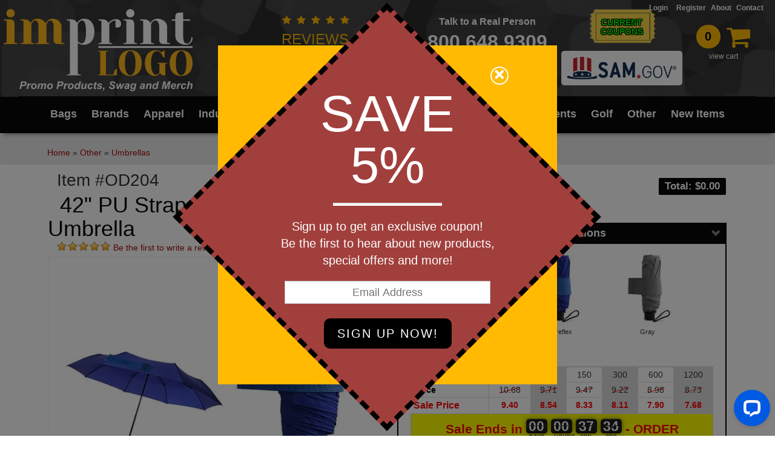

--- FILE ---
content_type: text/html; charset=UTF-8
request_url: https://www.imprintlogo.com/42-pu-strap-manual-open-umbrella-p-30960.html
body_size: 47430
content:
<!DOCTYPE html>
<html lang="en">
    <head prefix="og: http://ogp.me/ns# fb: http://ogp.me/ns/fb# product: http://ogp.me/ns/product#">
        <meta charset="utf-8">
        <meta http-equiv="X-UA-Compatible" content="IE=edge">
        <meta name="viewport" content="width=device-width, initial-scale=1.0, maximum-scale=1.0">
        <title>42" PU Strap Manual Open Umbrella with your logo | ImprintLogo.com </title>
        <link rel="canonical" href="https://www.imprintlogo.com/42-pu-strap-manual-open-umbrella-p-30960.html"><meta name="description" content='Buy 42&quot; PU Strap Manual Open Umbrella and other Umbrellas products from ImprintLogo.com'><meta property="og:title" content="42&quot; PU Strap Manual Open Umbrella" />
<meta property="og:type" content="product" /> 
<meta property="og:url"  content="https://www.imprintlogo.com/42-pu-strap-manual-open-umbrella-p-30960.html"/>
<meta property="og:image"  content="https://ImprintLogo.com/images/products/42-pu-strap-manual-open-umbrella_30960_FB.jpg" /> 
<meta property="og:image:width"  content="1200"/>
<meta property="og:image:height"  content="630"/>
<meta property="product:price:amount" content="332.00" /> 
<meta property="og:description" content="Promotional manual folding umbrella with 42&quot; arc and PU accent strap closure.    Manual open/close.    Canopy features 8 panels made of Pongee.    Durable 3-section Steel shaft.    Hook and loop fastener PU flap band closure.    Includes matching Pongee sleeve.    Easy-grip PS Plastic handle with Polyester wrist strap (4.5&quot;l)." /> 
<meta property="product:price:currency" content="USD" />                  <link rel="apple-touch-icon" sizes="180x180" href="/apple-touch-icon.png">
        <link rel="icon" type="image/png" sizes="32x32" href="/favicon-alt-32x32.png">
        <link rel="icon" href="favicon.ico" type="image/x-icon" />
        <link rel="icon" type="image/png" sizes="16x16" href="/favicon-alt-16x16.png">
        <link rel="manifest" href="/manifest.json">
        <link rel="mask-icon" href="/safari-pinned-tab.svg" color="#990000">
        <meta name="apple-mobile-web-app-title" content="ImprintLogo.com">
        <meta name="application-name" content="ImprintLogo.com">
        <meta name="theme-color" content="#ffffff">
        <meta name="facebook-domain-verification" content="h9ua8f7x10187yy0ntaojmrw6flid5" />
        <!-- Bootstrap -->
        <link href="css/bootstrap.min.css" rel="stylesheet">
        <link href="css/bootstrap-datepicker3.min.css" rel="stylesheet">
        <link href="css/mini-throw-balls.min.css?v=2.98" rel="stylesheet">
        <link href="./font-awesome/css/font-awesome.min.css" rel="stylesheet">

        <meta property="og:image" content="https://www.imprintlogo.com/images/site/imprintlogo-meta-logo.png">
        <script>
            function errorHandler(message, url, line, col, error) {
                var errorMessage = "Error:" + message;
                errorMessage += "|URL:" + url;
                errorMessage += "|LineNumber:" + line;
                var extra = !col ? '' : '\ncolumn: ' + col;
                extra += !error ? '' : '\nerror: ' + error;
                if (errorHandler.caller === null) {
                    errorMessage += "|UnknownCaller";
                }
                else {
                    errorMessage += "|CalledBy:" + errorHandler.caller;
                }
                errorMessage += extra;
                errorMessage = escape(errorMessage);
                var url = "js_log.php";
                var params = "err=" + errorMessage;
                var xhr = new XMLHttpRequest();
                xhr.open("POST", url, true);
                xhr.setRequestHeader("Content-type", "application/x-www-form-urlencoded");
                xhr.send(params);
                isloding = false;
                return true;
            }
            window.onerror = errorHandler;
        </script>
        <style>
    .dropdown {position:relative;}
    .dropdown>.dropdown-menu {
        color:white;min-width:250px;background-color: #342896;
        top:100%;left:0;
        margin-top:0;margin-left:0%;
        -webkit-border-radius:0 6px 6px 6px;
        -moz-border-radius:0 6px 6px 6px;
        border-radius:0 6px 6px 6px;    }
    .dropdown>.dropdown-menu.drop-right {right: 0;left: inherit;}
    .dropdown:hover>.dropdown-menu {display:block;background-color: white;}
    .dropdown-menu > li > a:hover, .dropdown-menu > li > a {font-size: 1.2em;}
    .dropdown-menu > li > a:hover, .dropdown-menu > li > a:focus {        text-decoration: none;        background-color: white; }
    @media ( max-width :1025px )
    {.dropdown-menu {display: none;} .dropdown:hover>.dropdown-menu {display: none;}}
    .menu-img{max-height:40px;float:left;margin-right:5px;}
    .menu-img2{height: 7px;width: 7px;margin-top: -3px;  margin-right: 5px;}
    .bdot{border-radius:50%;background-color:black;width:5px;height:5px;display: block;float: left;margin-right: 5px;margin-top: .5em;}
    @supports(-ms-ime-align:auto){.coupon span{font-size:13px!important;}}
</style>
<!-- Hotjar Tracking Code for https://www.imprintlogo.com -->
<script>
    (function(h,o,t,j,a,r){
        h.hj=h.hj||function(){(h.hj.q=h.hj.q||[]).push(arguments)};
        h._hjSettings={hjid:1225923,hjsv:6};
        a=o.getElementsByTagName('head')[0];
        r=o.createElement('script');r.async=1;
        r.src=t+h._hjSettings.hjid+j+h._hjSettings.hjsv;
        a.appendChild(r);
    })(window,document,'https://static.hotjar.com/c/hotjar-','.js?sv=');
</script>
<!-- Google Tag Manager -->
<script>(function(w,d,s,l,i){w[l]=w[l]||[];w[l].push({'gtm.start':
new Date().getTime(),event:'gtm.js'});var f=d.getElementsByTagName(s)[0],
j=d.createElement(s),dl=l!='dataLayer'?'&l='+l:'';j.async=true;j.src=
'https://www.googletagmanager.com/gtm.js?id='+i+dl;f.parentNode.insertBefore(j,f);
})(window,document,'script','dataLayer','GTM-N5LHJ4S');</script>
<!-- End Google Tag Manager -->
<!-- Microsoft Advertising Tag -->
<script>
    (function(w,d,t,r,u)
    {
        var f,n,i;
        w[u]=w[u]||[],f=function()
        {
            var o={ti:"30006201"};
            o.q=w[u],w[u]=new UET(o),w[u].push("pageLoad")
        },
        n=d.createElement(t),n.src=r,n.async=1,n.onload=n.onreadystatechange=function()
        {
            var s=this.readyState;
            s&&s!=="loaded"&&s!=="complete"||(f(),n.onload=n.onreadystatechange=null)
        },
        i=d.getElementsByTagName(t)[0],i.parentNode.insertBefore(n,i)
    })
    (window,document,"script","//bat.bing.com/bat.js","uetq");
</script>

<!-- End Of Microsoft Advertising Tag -->
    </head>
    <body>
        <!-- Google Tag Manager (noscript) -->
        <noscript><iframe src="https://www.googletagmanager.com/ns.html?id=GTM-N5LHJ4S"
        height="0" width="0" style="display:none;visibility:hidden"></iframe></noscript>
        <!-- End Google Tag Manager (noscript) -->
        <script>window.dataLayer = window.dataLayer || [];
dataLayer.push({
'ecommerce': {
'detail': {
'products': [{
    'name': '42&quot; PU Strap Manual Open Umbrella',
    'id': '30960',
    'price': '332.00',
    'category': 'Umbrellas'
}]}
   }
});</script><script>dataLayer.push({'event':'view_item', 'ecommerce':{ 'items': [{
            'item_name':'42&quot; PU Strap Manual Open Umbrella',
            'item_id':'30960',
            'price':'332.00',
            'item_category':'Umbrellas'     
            }]  }  }); </script>        <script>
/* <![CDATA[ */
var google_tag_params = { 
  ecomm_pagetype: 'product',
  ecomm_prodid: 30960,
  ecomm_totalvalue: 332.00,
  isSaleItem: false
};       
var google_conversion_id = 852653364;
var google_custom_params = window.google_tag_params;
var google_remarketing_only = true;
var _linkedin_data_partner_id = "179386";
/* ]]> */


</script>

<noscript>
<div style="display:inline;"><img height="1" width="1" style="border-style:none;" alt="" src="//googleads.g.doubleclick.net/pagead/viewthroughconversion/852653364/?value=0&amp;guid=ON&amp;script=0"/></div>

</noscript>
        <nav class="navbar navbar-mtb">
            <div class="container-fluid">
                <!-- Brand and toggle get grouped for better mobile display -->
                <div class="navbar-header">                   
                    <button type="button" class="navbar-toggle collapsed" style="position: relative;"
                            data-toggle="collapse" data-target="#defaultNavbar1">
                        <span class="sr-only">Toggle navigation</span>
                        <span class="icon-bar"></span>
                        <span class="icon-bar"></span>
                        <span class="icon-bar"></span> 
                    </button>
                    <div class="cart2">
                        <a href="cart.php">
                            <span class="items" id="cartitems2">0</span> 
                            <span class="small">View Cart</span>
                        </a>
                    </div>
                    <a class="navbar-brand" href="./index.php"><img
                            src="images/imprint-logo-official-01.svg" style="max-width: 360px; margin-left: -3%; margin-bottom: -5px;"
                            alt="Imprint Logo | ImprintLogo.com" />
                        <!-- <div class="tag header-yellow hidden-xs"><em>Promo Products, Swag and Merch</em> </div> -->
                    </a>
                    <div  class="col-xs-12 hidden-sm hidden-md hidden-lg hidden-xl" style="height: 55px;background-color: black;position: absolute;bottom: 0;" id='mobisearch'>
                         
                    <form role="search" action="search.php" method="get">
                       
                        <input type="text" class="form-control" name="search" id="search"
                               placeholder="Quick Search" style="font-size:1.2em;width: 70%;margin-right: 10px;float: left;margin-top: 10px;">
                        <button type="submit" class="btn btn-default" style="float:left;margin-top: 10px;">Search</button>
                    
                    </form>
                </div>
                </div>

                
                <!-- Collect the nav links, forms, and other content for toggling -->
                <div class="collapse navbar-collapse" id="defaultNavbar1">
                 <div class="navele">
                  <div class="tag2">
                      <a href="./testimonials.php" class="hidetab" style="font-size:24px;color:#ffba01;">
                      <i class="fa fa-star" style="color:#ffba01;font-size: 16px;"></i>
                      <i class="fa fa-star" style="color:#ffba01;font-size: 16px;"></i>
                      <i class="fa fa-star" style="color:#ffba01;font-size: 16px;"></i>
                      <i class="fa fa-star" style="color:#ffba01;font-size: 16px;"></i>
                      <i class="fa fa-star" style="color:#ffba01;font-size: 16px;"></i><br>
                      <span>REVIEWS</span>
                      </a>
                      <span style="font-style:italic;"></span>
                      <form class="navbar-form" role="search" action="search.php" method="get" style="position: relative; margin-top:0px; margin-bottom:0px;">
                        
                        <div class="form-group" style="background-color:white;">
                            
                           <input type="text" class="form-control" name="search" id="search"
                                   placeholder="Quick Search">
                            <button type="submit" class="btn btn-default">Submit</button>
                        </div>
                    </form>
                    <span style="font-size:18px;color: #ffba01;font-weight: bold;float:left;margin-bottom: -10px;">Family Owned</span>
                  </div>
                     
                    
                    <div class="tag-line">
                        <span class="small" style="margin-top: 4px;line-height: 1.25em;font-size:16px;font-weight:700;">Talk to a Real Person  </span> <span class="large">
                            <a href="tel:18006489309" class="toplinks">800.648.9309</a>
                        </span>
                        <span class="large">
                            <a href="./contact.php" class="toplinks">CONTACT</a>
                        </span>
                  
                        
<!--                         <a class="hideonmobile" href="printing_press.php" style="padding-left:0;padding-bottom: 0;" title="Read our Blog"><img 
                                     src="./images/print-press-white.png" 
                                     onmouseover="this.src='./images/print-press-yellow.png'"
                                     onmouseout="this.src='./images/print-press-white.png'"                                                                                                          style = "width: 200px;height: auto;"alt="THE PRINTING PRESS"/></a>-->
                    </div>
                      <div class="coupon">
                            <a href="./coupons.php" style="text-align: center;font-size: 1em;font-weight: bold;line-height: 1.1em;color: lime;text-shadow: 1px 1px 1px black, -1px -1px 1px black, -1px 1px 1px black, 1px -1px 1px black;background-image:url(./images/promo_background.png)">CURRENT<br>COUPONS</a>
                            <div class="tooltip2"><img src="./images/other/gov-logo.png" alt="sam.gov">
                            <div class="tooltiptext2">UEI:  GXNBYCARZW94 <br>
                                Cage Code: 9HK90 <br>
                                Accept Credit Cards <br>
                                Accept Purchase Orders </div>
                            </div>
                    </div>
                    <div class="cart">
                        <a href="cart.php"><span class="items" id="cartitems">0</span> <span
                                class="small">view cart</span></a>
                    </div>
                    <div class="nav navbar-nav navbar-right navbar-top flextopright desktoplogin wlink">
                        
                        <div class="flexchild logout">
                             <a href="login.php" rel="nofollow">Login &nbsp;</a></div><div class="flexchild"><a href="register.php" rel="nofollow">Register</a>                        </div>
                <div class="flexchild">
                             <a href="about.php">About</a>
                        </div>
                        <div class="flexchild">
                             <a href="contact.php">Contact</a>
                        </div>
                       
                      
                        
                    </div>
                    
                 </div>
                   <div class="mobiletopnav">
                        
                        <div class="flexchild logout">
                             <a href="login.php" rel="nofollow">Login &nbsp;</a></div><div class="flexchild"><a href="register.php" rel="nofollow">Register</a>                        </div>
                        <div class="flexchild">
                             <a href="contact.php">Contact</a>
                        </div>
                        <div class="flexchild">
                             <a href="about.php">About</a>
                        </div>
<!--                        <div class="flexchild">
                             <a href="printing_press.php" style="margin-top:-2px;padding-left:0;padding-bottom: 0;" title="Read our Blog"><img 
                                     src="./images/print-press-white.png" 
                                     onmouseover="this.src='./images/print-press-yellow.png'"
                                     onmouseout="this.src='./images/print-press-yellow.png'"                                                                                                          style = "width: 240px;height: auto;"alt="THE PRINTING PRESS"/></a>
                        </div>-->
                        
                    </div>
                    <div> <ul class="nav navbar-nav navbar-main">
                        <li class='menu-item dropdown'><a href='Bags___Backpacks-c-70.html'>Bags</a><ul class='dropdown-menu '>
        <li class='dropdown dropdown-submenu'  style="width:460px"><div style="width:220px;float:left"><div class='col-xs-12'><a href='Backpack_Coolers-sc-1157.html'><span class='bdot'></span> Backpack Coolers</a></div>
<div class='col-xs-12'><a href='Draw_String_Bags_and_Backpacks-sc-141.html'><span class='bdot'></span> Draw String Bags and Backpacks</a></div>
<div class='col-xs-12'><a href='Laptop_Backpacks-sc-1156.html'><span class='bdot'></span> Laptop Backpacks</a></div>
<div class='col-xs-12'><a href='Lunch_Bags-sc-140.html'><span class='bdot'></span> Lunch Bags</a></div>
<div class='col-xs-12'><a href='Stadium_Bags-sc-1287.html'><span class='bdot'></span> Stadium Bags</a></div>
</div><div style="width:220px;float:left"><div class='col-xs-12'><a href='Backpacks-sc-305.html'><span class='bdot'></span> Backpacks</a></div>
<div class='col-xs-12'><a href='Duffel_Bags-sc-142.html'><span class='bdot'></span> Duffel Bags</a></div>
<div class='col-xs-12'><a href='Laundry_Bags-sc-994.html'><span class='bdot'></span> Laundry Bags</a></div>
<div class='col-xs-12'><a href='Messenger__amp__Laptop_Bags-sc-319.html'><span class='bdot'></span> Messenger &amp; Laptop Bags</a></div>
<div class='col-xs-12'><a href='Tote_Bags-sc-143.html'><span class='bdot'></span> Tote Bags</a></div>
</div><div style="width:220px;float:left"><div class='col-xs-12'><a href='Bags-sc-281.html'><span class='bdot'></span> Bags</a></div>
<div class='col-xs-12'><a href='Hydration_Packs-sc-1131.html'><span class='bdot'></span> Hydration Packs</a></div>
<div class='col-xs-12'><a href='Luggage-sc-346.html'><span class='bdot'></span> Luggage</a></div>
<div class='col-xs-12'><a href='Running_Waist_Pack__Fanny_Packs_-sc-774.html'><span class='bdot'></span> Running Waist Pack (Fanny Packs)</a></div>
<div class='col-xs-12'><a href='Waterproof_Bags-sc-1143.html'><span class='bdot'></span> Waterproof Bags</a></div>
</div></li></ul></li><li class='menu-item dropdown'><a href='Brands-c-1184.html'>Brands</a><ul class='dropdown-menu '>
        <li class='dropdown dropdown-submenu'  style="width:690px"><div style="width:220px;float:left"><div class='col-xs-12'><a href='Anker-sc-1244.html'><span class='bdot'></span> Anker</a></div>
<div class='col-xs-12'><a href='Bridgestone-sc-1240.html'><span class='bdot'></span> Bridgestone</a></div>
<div class='col-xs-12'><a href='Carhartt-sc-1266.html'><span class='bdot'></span> Carhartt</a></div>
<div class='col-xs-12'><a href='Columbia-sc-1271.html'><span class='bdot'></span> Columbia</a></div>
<div class='col-xs-12'><a href='Cuisinart-sc-1243.html'><span class='bdot'></span> Cuisinart</a></div>
<div class='col-xs-12'><a href='Igloo-sc-1226.html'><span class='bdot'></span> Igloo</a></div>
<div class='col-xs-12'><a href='Koozie-sc-1186.html'><span class='bdot'></span> Koozie</a></div>
<div class='col-xs-12'><a href='Port_Authority-sc-1269.html'><span class='bdot'></span> Port Authority</a></div>
<div class='col-xs-12'><a href='Shed_Rain-sc-1197.html'><span class='bdot'></span> Shed Rain</a></div>
<div class='col-xs-12'><a href='Sun_Bum-sc-1236.html'><span class='bdot'></span> Sun Bum</a></div>
<div class='col-xs-12'><a href='Thermos-sc-1225.html'><span class='bdot'></span> Thermos</a></div>
<div class='col-xs-12'><a href='Viking-sc-1196.html'><span class='bdot'></span> Viking</a></div>
</div><div style="width:220px;float:left"><div class='col-xs-12'><a href='Atchison-sc-1212.html'><span class='bdot'></span> Atchison</a></div>
<div class='col-xs-12'><a href='BruMate-sc-1181.html'><span class='bdot'></span> BruMate</a></div>
<div class='col-xs-12'><a href='Case_Logic-sc-1237.html'><span class='bdot'></span> Case Logic</a></div>
<div class='col-xs-12'><a href='CORKCICLE-sc-1242.html'><span class='bdot'></span> CORKCICLE</a></div>
<div class='col-xs-12'><a href='EPEX-sc-1210.html'><span class='bdot'></span> EPEX</a></div>
<div class='col-xs-12'><a href='JBL-sc-1233.html'><span class='bdot'></span> JBL</a></div>
<div class='col-xs-12'><a href='Nike_-sc-1268.html'><span class='bdot'></span> Nike </a></div>
<div class='col-xs-12'><a href='RTIC-sc-1231.html'><span class='bdot'></span> RTIC</a></div>
<div class='col-xs-12'><a href='Silipint-sc-1188.html'><span class='bdot'></span> Silipint</a></div>
<div class='col-xs-12'><a href='Swig_Life-sc-1192.html'><span class='bdot'></span> Swig Life</a></div>
<div class='col-xs-12'><a href='Titleist-sc-1238.html'><span class='bdot'></span> Titleist</a></div>
<div class='col-xs-12'><a href='Yeti-sc-1170.html'><span class='bdot'></span> Yeti</a></div>
</div><div style="width:220px;float:left"><div class='col-xs-12'><a href='BELLA___CANVAS-sc-1278.html'><span class='bdot'></span> BELLA + CANVAS</a></div>
<div class='col-xs-12'><a href='Callaway-sc-1185.html'><span class='bdot'></span> Callaway</a></div>
<div class='col-xs-12'><a href='Coleman-sc-1194.html'><span class='bdot'></span> Coleman</a></div>
<div class='col-xs-12'><a href='CornerStone-sc-1277.html'><span class='bdot'></span> CornerStone</a></div>
<div class='col-xs-12'><a href='Gildan-sc-1279.html'><span class='bdot'></span> Gildan</a></div>
<div class='col-xs-12'><a href='KAPSTON-sc-1235.html'><span class='bdot'></span> KAPSTON</a></div>
<div class='col-xs-12'><a href='Patriot-sc-1193.html'><span class='bdot'></span> Patriot</a></div>
<div class='col-xs-12'><a href='Samsonite-sc-1246.html'><span class='bdot'></span> Samsonite</a></div>
<div class='col-xs-12'><a href='Sport_Tek-sc-1270.html'><span class='bdot'></span> Sport-Tek</a></div>
<div class='col-xs-12'><a href='Tervis-sc-1230.html'><span class='bdot'></span> Tervis</a></div>
<div class='col-xs-12'><a href='Travis__amp__Wells-sc-1254.html'><span class='bdot'></span> Travis &amp; Wells</a></div>
</div></li></ul></li><li class='menu-item dropdown'><a href='Apparel-c-793.html'>Apparel</a><ul class='dropdown-menu '>
        <li class='dropdown dropdown-submenu' ><div class='col-xs-12'><a href='Gloves_and_Scarves-sc-1297.html'><span class='bdot'></span> Gloves and Scarves</a></div>
<div class='col-xs-12'><a href='Hats__amp__Caps-sc-897.html'><span class='bdot'></span> Hats &amp; Caps</a></div>
<div class='col-xs-12'><a href='Hoodies__amp__Sweatshirts-sc-1121.html'><span class='bdot'></span> Hoodies &amp; Sweatshirts</a></div>
<div class='col-xs-12'><a href='Jackets__amp__Outerwear-sc-1187.html'><span class='bdot'></span> Jackets &amp; Outerwear</a></div>
<div class='col-xs-12'><a href='Polos-sc-1120.html'><span class='bdot'></span> Polos</a></div>
<div class='col-xs-12'><a href='Tshirts-sc-1122.html'><span class='bdot'></span> Tshirts</a></div>
<div class='col-xs-12'><a href='Work_Wear-sc-1267.html'><span class='bdot'></span> Work Wear</a></div>
</li></ul></li><li><a href='Business_and_Industry_Items-c-1009.html'>Industry</a></li><li class='menu-item dropdown'><a href='Drinkware-c-68.html'>Drinkware</a><ul class='dropdown-menu '>
        <li class='dropdown dropdown-submenu'  style="width:460px"><div style="width:220px;float:left"><div class='col-xs-12'><a href='Barware__amp__Accessories-sc-1213.html'><span class='bdot'></span> Barware &amp; Accessories</a></div>
<div class='col-xs-12'><a href='Coasters-sc-754.html'><span class='bdot'></span> Coasters</a></div>
<div class='col-xs-12'><a href='Cups-sc-1216.html'><span class='bdot'></span> Cups</a></div>
<div class='col-xs-12'><a href='Thermoses-sc-383.html'><span class='bdot'></span> Thermoses</a></div>
</div><div style="width:220px;float:left"><div class='col-xs-12'><a href='Beverage_Holders-sc-59.html'><span class='bdot'></span> Beverage Holders</a></div>
<div class='col-xs-12'><a href='Coffee_Mugs__amp__Accessories-sc-1220.html'><span class='bdot'></span> Coffee Mugs &amp; Accessories</a></div>
<div class='col-xs-12'><a href='Jugs-sc-1002.html'><span class='bdot'></span> Jugs</a></div>
<div class='col-xs-12'><a href='Travel_Mugs-sc-263.html'><span class='bdot'></span> Travel Mugs</a></div>
</div><div style="width:220px;float:left"><div class='col-xs-12'><a href='Bottles-sc-1221.html'><span class='bdot'></span> Bottles</a></div>
<div class='col-xs-12'><a href='Coffee_Pots-sc-1290.html'><span class='bdot'></span> Coffee Pots</a></div>
<div class='col-xs-12'><a href='Reusable_Straws-sc-822.html'><span class='bdot'></span> Reusable Straws</a></div>
</div></li></ul></li><li class='menu-item dropdown'><a href='Home___Outdoor-c-272.html'>Home</a><ul class='dropdown-menu drop-right'>
        <li class='dropdown dropdown-submenu'  style="width:690px"><div style="width:220px;float:left"><div class='col-xs-12'><a href='Ashtrays-sc-1063.html'><span class='bdot'></span> Ashtrays</a></div>
<div class='col-xs-12'><a href='Beauty_Aids-sc-398.html'><span class='bdot'></span> Beauty Aids</a></div>
<div class='col-xs-12'><a href='Cleaners-sc-330.html'><span class='bdot'></span> Cleaners</a></div>
<div class='col-xs-12'><a href='Coolers-sc-314.html'><span class='bdot'></span> Coolers</a></div>
<div class='col-xs-12'><a href='Eyeglass_Cleaners-sc-360.html'><span class='bdot'></span> Eyeglass Cleaners</a></div>
<div class='col-xs-12'><a href='Flags-sc-235.html'><span class='bdot'></span> Flags</a></div>
<div class='col-xs-12'><a href='Flyswatters-sc-894.html'><span class='bdot'></span> Flyswatters</a></div>
<div class='col-xs-12'><a href='Garden_Seeds__amp__Accessories-sc-867.html'><span class='bdot'></span> Garden Seeds &amp; Accessories</a></div>
<div class='col-xs-12'><a href='Hooks-sc-910.html'><span class='bdot'></span> Hooks</a></div>
<div class='col-xs-12'><a href='Kitchen_Items-sc-290.html'><span class='bdot'></span> Kitchen Items</a></div>
<div class='col-xs-12'><a href='Laundry_Aids-sc-945.html'><span class='bdot'></span> Laundry Aids</a></div>
<div class='col-xs-12'><a href='Pillowcases-sc-1023.html'><span class='bdot'></span> Pillowcases</a></div>
<div class='col-xs-12'><a href='Seat_Cushions-sc-425.html'><span class='bdot'></span> Seat Cushions</a></div>
<div class='col-xs-12'><a href='Tables-sc-959.html'><span class='bdot'></span> Tables</a></div>
<div class='col-xs-12'><a href='Tools__amp__Hardware-sc-280.html'><span class='bdot'></span> Tools &amp; Hardware</a></div>
<div class='col-xs-12'><a href='Utility_Clips-sc-388.html'><span class='bdot'></span> Utility Clips</a></div>
</div><div style="width:220px;float:left"><div class='col-xs-12'><a href='Back_Scratchers-sc-908.html'><span class='bdot'></span> Back Scratchers</a></div>
<div class='col-xs-12'><a href='Blankets-sc-282.html'><span class='bdot'></span> Blankets</a></div>
<div class='col-xs-12'><a href='Clocks-sc-1000.html'><span class='bdot'></span> Clocks</a></div>
<div class='col-xs-12'><a href='Cutters-sc-395.html'><span class='bdot'></span> Cutters</a></div>
<div class='col-xs-12'><a href='Fans-sc-401.html'><span class='bdot'></span> Fans</a></div>
<div class='col-xs-12'><a href='Flashlights__amp__Lanterns-sc-387.html'><span class='bdot'></span> Flashlights &amp; Lanterns</a></div>
<div class='col-xs-12'><a href='Folding_Chairs-sc-424.html'><span class='bdot'></span> Folding Chairs</a></div>
<div class='col-xs-12'><a href='Hammocks-sc-1100.html'><span class='bdot'></span> Hammocks</a></div>
<div class='col-xs-12'><a href='Humidifiers-sc-852.html'><span class='bdot'></span> Humidifiers</a></div>
<div class='col-xs-12'><a href='Knives-sc-431.html'><span class='bdot'></span> Knives</a></div>
<div class='col-xs-12'><a href='Microfiber_Cloths-sc-358.html'><span class='bdot'></span> Microfiber Cloths</a></div>
<div class='col-xs-12'><a href='Pillows-sc-982.html'><span class='bdot'></span> Pillows</a></div>
<div class='col-xs-12'><a href='Sewing_Kits-sc-907.html'><span class='bdot'></span> Sewing Kits</a></div>
<div class='col-xs-12'><a href='Tape_Measures-sc-393.html'><span class='bdot'></span> Tape Measures</a></div>
<div class='col-xs-12'><a href='Toothbrushes-sc-453.html'><span class='bdot'></span> Toothbrushes</a></div>
<div class='col-xs-12'><a href='Wine_Chillers-sc-962.html'><span class='bdot'></span> Wine Chillers</a></div>
</div><div style="width:220px;float:left"><div class='col-xs-12'><a href='Bar_Accessories-sc-430.html'><span class='bdot'></span> Bar Accessories</a></div>
<div class='col-xs-12'><a href='Candles-sc-682.html'><span class='bdot'></span> Candles</a></div>
<div class='col-xs-12'><a href='Containers-sc-327.html'><span class='bdot'></span> Containers</a></div>
<div class='col-xs-12'><a href='Eyeglass_Cases__amp__Holders-sc-357.html'><span class='bdot'></span> Eyeglass Cases &amp; Holders</a></div>
<div class='col-xs-12'><a href='Fire_Bowls-sc-1256.html'><span class='bdot'></span> Fire Bowls</a></div>
<div class='col-xs-12'><a href='Floor_Mats__amp__Rugs-sc-1029.html'><span class='bdot'></span> Floor Mats &amp; Rugs</a></div>
<div class='col-xs-12'><a href='Fresheners-sc-807.html'><span class='bdot'></span> Fresheners</a></div>
<div class='col-xs-12'><a href='Hand_Warmers-sc-308.html'><span class='bdot'></span> Hand Warmers</a></div>
<div class='col-xs-12'><a href='Ice_Scrapers-sc-503.html'><span class='bdot'></span> Ice Scrapers</a></div>
<div class='col-xs-12'><a href='Lamps__amp__Lights-sc-842.html'><span class='bdot'></span> Lamps &amp; Lights</a></div>
<div class='col-xs-12'><a href='Picture_Frames-sc-417.html'><span class='bdot'></span> Picture Frames</a></div>
<div class='col-xs-12'><a href='Pouches-sc-355.html'><span class='bdot'></span> Pouches</a></div>
<div class='col-xs-12'><a href='Shoe_Horns-sc-1016.html'><span class='bdot'></span> Shoe Horns</a></div>
<div class='col-xs-12'><a href='Timers-sc-617.html'><span class='bdot'></span> Timers</a></div>
<div class='col-xs-12'><a href='Towels-sc-352.html'><span class='bdot'></span> Towels</a></div>
</div></li></ul></li><li class='menu-item dropdown'><a href='Office___Tech-c-273.html'>Office/Tech</a><ul class='dropdown-menu drop-right'>
        <li class='dropdown dropdown-submenu'  style="width:690px"><div style="width:220px;float:left"><div class='col-xs-12'><a href='Alarms__amp__Protective_Devices-sc-835.html'><span class='bdot'></span> Alarms &amp; Protective Devices</a></div>
<div class='col-xs-12'><a href='Cell_Phone_Accessories-sc-311.html'><span class='bdot'></span> Cell Phone Accessories</a></div>
<div class='col-xs-12'><a href='Chargers__amp__Adapters-sc-337.html'><span class='bdot'></span> Chargers &amp; Adapters</a></div>
<div class='col-xs-12'><a href='Desk_Accessories-sc-486.html'><span class='bdot'></span> Desk Accessories</a></div>
<div class='col-xs-12'><a href='Headphones__amp__Earbuds-sc-354.html'><span class='bdot'></span> Headphones &amp; Earbuds</a></div>
<div class='col-xs-12'><a href='Kits-sc-294.html'><span class='bdot'></span> Kits</a></div>
<div class='col-xs-12'><a href='Letter_Openers-sc-428.html'><span class='bdot'></span> Letter Openers</a></div>
<div class='col-xs-12'><a href='Magnifiers-sc-400.html'><span class='bdot'></span> Magnifiers</a></div>
<div class='col-xs-12'><a href='Notebook_sets-sc-694.html'><span class='bdot'></span> Notebook sets</a></div>
<div class='col-xs-12'><a href='Pen__amp__Pencil_Holders-sc-468.html'><span class='bdot'></span> Pen &amp; Pencil Holders</a></div>
<div class='col-xs-12'><a href='Pencils-sc-200.html'><span class='bdot'></span> Pencils</a></div>
<div class='col-xs-12'><a href='PopSockets__amp__Phone_Grips-sc-744.html'><span class='bdot'></span> PopSockets &amp; Phone Grips</a></div>
<div class='col-xs-12'><a href='Screen_Cleaners-sc-1166.html'><span class='bdot'></span> Screen Cleaners</a></div>
<div class='col-xs-12'><a href='USB_Hubs-sc-1167.html'><span class='bdot'></span> USB Hubs</a></div>
</div><div style="width:220px;float:left"><div class='col-xs-12'><a href='Binoculars-sc-559.html'><span class='bdot'></span> Binoculars</a></div>
<div class='col-xs-12'><a href='Certificate_and_Document_Frames-sc-1011.html'><span class='bdot'></span> Certificate and Document Frames</a></div>
<div class='col-xs-12'><a href='Clipboards-sc-953.html'><span class='bdot'></span> Clipboards</a></div>
<div class='col-xs-12'><a href='Document_Holders-sc-328.html'><span class='bdot'></span> Document Holders</a></div>
<div class='col-xs-12'><a href='Highlighters-sc-463.html'><span class='bdot'></span> Highlighters</a></div>
<div class='col-xs-12'><a href='Lanyards-sc-438.html'><span class='bdot'></span> Lanyards</a></div>
<div class='col-xs-12'><a href='Linq_Digital_Business_Cards-sc-1114.html'><span class='bdot'></span> Linq Digital Business Cards</a></div>
<div class='col-xs-12'><a href='Memo_Holders-sc-481.html'><span class='bdot'></span> Memo Holders</a></div>
<div class='col-xs-12'><a href='Padfolios__amp__Portfolios-sc-362.html'><span class='bdot'></span> Padfolios &amp; Portfolios</a></div>
<div class='col-xs-12'><a href='Pen__amp__Pencil_Sets-sc-469.html'><span class='bdot'></span> Pen &amp; Pencil Sets</a></div>
<div class='col-xs-12'><a href='Pens-sc-162.html'><span class='bdot'></span> Pens</a></div>
<div class='col-xs-12'><a href='Post_it__R__Notes-sc-891.html'><span class='bdot'></span> Post-it (R) Notes</a></div>
<div class='col-xs-12'><a href='Tape_Flags-sc-458.html'><span class='bdot'></span> Tape Flags</a></div>
<div class='col-xs-12'><a href='Usb_flash_Drives-sc-483.html'><span class='bdot'></span> Usb/flash Drives</a></div>
</div><div style="width:220px;float:left"><div class='col-xs-12'><a href='Business_Card_Holders-sc-436.html'><span class='bdot'></span> Business Card Holders</a></div>
<div class='col-xs-12'><a href='Chalk-sc-824.html'><span class='bdot'></span> Chalk</a></div>
<div class='col-xs-12'><a href='Computer_Accessories-sc-439.html'><span class='bdot'></span> Computer Accessories</a></div>
<div class='col-xs-12'><a href='Erasers-sc-459.html'><span class='bdot'></span> Erasers</a></div>
<div class='col-xs-12'><a href='Journals__amp__Notebooks-sc-316.html'><span class='bdot'></span> Journals &amp; Notebooks</a></div>
<div class='col-xs-12'><a href='Laptop_Sleeves-sc-475.html'><span class='bdot'></span> Laptop Sleeves</a></div>
<div class='col-xs-12'><a href='Magnets-sc-386.html'><span class='bdot'></span> Magnets</a></div>
<div class='col-xs-12'><a href='Memo_Pads-sc-389.html'><span class='bdot'></span> Memo Pads</a></div>
<div class='col-xs-12'><a href='Paperweights-sc-500.html'><span class='bdot'></span> Paperweights</a></div>
<div class='col-xs-12'><a href='Pencil_Sharpeners-sc-460.html'><span class='bdot'></span> Pencil Sharpeners</a></div>
<div class='col-xs-12'><a href='Plaques-sc-734.html'><span class='bdot'></span> Plaques</a></div>
<div class='col-xs-12'><a href='Rulers-sc-429.html'><span class='bdot'></span> Rulers</a></div>
<div class='col-xs-12'><a href='Tech_Organizers-sc-1241.html'><span class='bdot'></span> Tech Organizers</a></div>
<div class='col-xs-12'><a href='Write_On__Wipe_Off_Boards-sc-548.html'><span class='bdot'></span> Write On- Wipe Off Boards</a></div>
</div></li></ul></li><li class='menu-item dropdown'><a href='Stress_Relievers-c-111.html'>Stress Relievers</a><ul class='dropdown-menu drop-right'>
        <li class='dropdown dropdown-submenu'  style="width:690px"><div style="width:220px;float:left"><div class='col-xs-12'><a href='Air_Travel_Stress_Relievers-sc-163.html'><span class='bdot'></span> Air Travel Stress Relievers</a></div>
<div class='col-xs-12'><a href='Boats_Sea_Life_Stress_Relievers-sc-166.html'><span class='bdot'></span> Boats/Sea Life Stress Relievers</a></div>
<div class='col-xs-12'><a href='Construction-sc-168.html'><span class='bdot'></span> Construction</a></div>
<div class='col-xs-12'><a href='Emoji-sc-840.html'><span class='bdot'></span> Emoji</a></div>
<div class='col-xs-12'><a href='Fidgets-sc-1171.html'><span class='bdot'></span> Fidgets</a></div>
<div class='col-xs-12'><a href='Footballs-sc-265.html'><span class='bdot'></span> Footballs</a></div>
<div class='col-xs-12'><a href='Holiday-sc-194.html'><span class='bdot'></span> Holiday</a></div>
<div class='col-xs-12'><a href='Medical-sc-179.html'><span class='bdot'></span> Medical</a></div>
<div class='col-xs-12'><a href='Music-sc-182.html'><span class='bdot'></span> Music</a></div>
<div class='col-xs-12'><a href='People-sc-839.html'><span class='bdot'></span> People</a></div>
<div class='col-xs-12'><a href='Shapes_and_Symbols-sc-189.html'><span class='bdot'></span> Shapes and Symbols</a></div>
<div class='col-xs-12'><a href='Sports_Stress_Relievers-sc-186.html'><span class='bdot'></span> Sports Stress Relievers</a></div>
<div class='col-xs-12'><a href='Tech__amp__Home_Entertainment-sc-972.html'><span class='bdot'></span> Tech &amp; Home Entertainment</a></div>
<div class='col-xs-12'><a href='Words-sc-193.html'><span class='bdot'></span> Words</a></div>
</div><div style="width:220px;float:left"><div class='col-xs-12'><a href='Animal_Shapes-sc-1128.html'><span class='bdot'></span> Animal Shapes</a></div>
<div class='col-xs-12'><a href='Civil_Service-sc-167.html'><span class='bdot'></span> Civil Service</a></div>
<div class='col-xs-12'><a href='Earth__amp__Nature-sc-170.html'><span class='bdot'></span> Earth &amp; Nature</a></div>
<div class='col-xs-12'><a href='Fantasy-sc-172.html'><span class='bdot'></span> Fantasy</a></div>
<div class='col-xs-12'><a href='Finance_Stress_Relievers-sc-173.html'><span class='bdot'></span> Finance Stress Relievers</a></div>
<div class='col-xs-12'><a href='Gaming-sc-1133.html'><span class='bdot'></span> Gaming</a></div>
<div class='col-xs-12'><a href='Home_Life-sc-178.html'><span class='bdot'></span> Home Life</a></div>
<div class='col-xs-12'><a href='Military-sc-180.html'><span class='bdot'></span> Military</a></div>
<div class='col-xs-12'><a href='Office_and_Work-sc-171.html'><span class='bdot'></span> Office and Work</a></div>
<div class='col-xs-12'><a href='Phone-sc-184.html'><span class='bdot'></span> Phone</a></div>
<div class='col-xs-12'><a href='Slo_Release-sc-758.html'><span class='bdot'></span> Slo-Release</a></div>
<div class='col-xs-12'><a href='Stress_Balls___Round-sc-187.html'><span class='bdot'></span> Stress Balls - Round</a></div>
<div class='col-xs-12'><a href='Vacation-sc-190.html'><span class='bdot'></span> Vacation</a></div>
</div><div style="width:220px;float:left"><div class='col-xs-12'><a href='Automotive_Stress_Relievers-sc-191.html'><span class='bdot'></span> Automotive Stress Relievers</a></div>
<div class='col-xs-12'><a href='Clothing__amp__Shoes-sc-1001.html'><span class='bdot'></span> Clothing &amp; Shoes</a></div>
<div class='col-xs-12'><a href='Educational_Stress_Relievers-sc-1257.html'><span class='bdot'></span> Educational Stress Relievers</a></div>
<div class='col-xs-12'><a href='Farm-sc-1129.html'><span class='bdot'></span> Farm</a></div>
<div class='col-xs-12'><a href='Food__amp__Beverage-sc-174.html'><span class='bdot'></span> Food &amp; Beverage</a></div>
<div class='col-xs-12'><a href='General_Fun-sc-712.html'><span class='bdot'></span> General Fun</a></div>
<div class='col-xs-12'><a href='Key_Chain_Stress_Relievers-sc-1136.html'><span class='bdot'></span> Key Chain Stress Relievers</a></div>
<div class='col-xs-12'><a href='Mood_Maniac-sc-181.html'><span class='bdot'></span> Mood Maniac</a></div>
<div class='col-xs-12'><a href='Patriotic-sc-183.html'><span class='bdot'></span> Patriotic</a></div>
<div class='col-xs-12'><a href='Rubber_Ducks_Stress_Relievers-sc-591.html'><span class='bdot'></span> Rubber Ducks Stress Relievers</a></div>
<div class='col-xs-12'><a href='Space__amp__Science-sc-185.html'><span class='bdot'></span> Space &amp; Science</a></div>
<div class='col-xs-12'><a href='Super_Hero-sc-188.html'><span class='bdot'></span> Super Hero</a></div>
<div class='col-xs-12'><a href='Western-sc-192.html'><span class='bdot'></span> Western</a></div>
</div></li></ul></li><li><a href='Special_Events-c-594.html'>Events</a></li><li class='menu-item dropdown'><a href='Golf-c-69.html'>Golf</a><ul class='dropdown-menu drop-right'>
        <li class='dropdown dropdown-submenu' ><div class='col-xs-12'><a href='Divot_Repair_Tools-sc-251.html'><span class='bdot'></span> Divot Repair Tools</a></div>
<div class='col-xs-12'><a href='Golf_Accessories-sc-340.html'><span class='bdot'></span> Golf Accessories</a></div>
<div class='col-xs-12'><a href='Golf_Balls-sc-350.html'><span class='bdot'></span> Golf Balls</a></div>
<div class='col-xs-12'><a href='Golf_Kits-sc-1070.html'><span class='bdot'></span> Golf Kits</a></div>
<div class='col-xs-12'><a href='Golf_Tees-sc-341.html'><span class='bdot'></span> Golf Tees</a></div>
<div class='col-xs-12'><a href='Golf_Towels-sc-245.html'><span class='bdot'></span> Golf Towels</a></div>
<div class='col-xs-12'><a href='Other_Golf_Items-sc-1069.html'><span class='bdot'></span> Other Golf Items</a></div>
</li></ul></li><li class='menu-item dropdown'><a href='Other-c-275.html'>Other</a><ul class="dropdown-menu drop-right">
            <li class="dropdown dropdown-submenu" style="width:900px"><div style="width:220px;float:left"><div class='col-xs-12'><a href='Adult_Novelties-sc-838.html'><span class='bdot'></span> Adult Novelties</a></div>
<div class='col-xs-12'><a href='Badge_Holders-sc-334.html'><span class='bdot'></span> Badge Holders</a></div>
<div class='col-xs-12'><a href='Basketballs-sc-62.html'><span class='bdot'></span> Basketballs</a></div>
<div class='col-xs-12'><a href='Brands-sc-1184.html'><span class='bdot'></span> Brands</a></div>
<div class='col-xs-12'><a href='Cannabis_Products-sc-727.html'><span class='bdot'></span> Cannabis Products</a></div>
<div class='col-xs-12'><a href='Drinkware-sc-68.html'><span class='bdot'></span> Drinkware</a></div>
<div class='col-xs-12'><a href='Flying_Saucers__amp__Discs-sc-412.html'><span class='bdot'></span> Flying Saucers &amp; Discs</a></div>
<div class='col-xs-12'><a href='Football-sc-108.html'><span class='bdot'></span> Football</a></div>
<div class='col-xs-12'><a href='Greeting_Cards-sc-865.html'><span class='bdot'></span> Greeting Cards</a></div>
<div class='col-xs-12'><a href='Jewelry__amp__Accessories-sc-896.html'><span class='bdot'></span> Jewelry &amp; Accessories</a></div>
<div class='col-xs-12'><a href='Lighters-sc-892.html'><span class='bdot'></span> Lighters</a></div>
<div class='col-xs-12'><a href='Pet_Products-sc-411.html'><span class='bdot'></span> Pet Products</a></div>
<div class='col-xs-12'><a href='School_Supplies-sc-225.html'><span class='bdot'></span> School Supplies</a></div>
<div class='col-xs-12'><a href='Special_Packaging-sc-943.html'><span class='bdot'></span> Special Packaging</a></div>
<div class='col-xs-12'><a href='Stress_Relievers-sc-111.html'><span class='bdot'></span> Stress Relievers</a></div>
<div class='col-xs-12'><a href='Toys__amp__Novelties-sc-574.html'><span class='bdot'></span> Toys &amp; Novelties</a></div>
<div class='col-xs-12'><a href='Umbrellas-sc-345.html'><span class='bdot'></span> Umbrellas</a></div>
</div><div style="width:220px;float:left"><div class='col-xs-12'><a href='Apparel-sc-793.html'><span class='bdot'></span> Apparel</a></div>
<div class='col-xs-12'><a href='Badges__amp__Name_Tags-sc-526.html'><span class='bdot'></span> Badges &amp; Name Tags</a></div>
<div class='col-xs-12'><a href='Beach_Balls-sc-368.html'><span class='bdot'></span> Beach Balls</a></div>
<div class='col-xs-12'><a href='Brushes-sc-467.html'><span class='bdot'></span> Brushes</a></div>
<div class='col-xs-12'><a href='Carabiners-sc-291.html'><span class='bdot'></span> Carabiners</a></div>
<div class='col-xs-12'><a href='Eco_Friendly_Products-sc-286.html'><span class='bdot'></span> Eco-Friendly Products</a></div>
<div class='col-xs-12'><a href='Foam_Novelties-sc-641.html'><span class='bdot'></span> Foam Novelties</a></div>
<div class='col-xs-12'><a href='Fun_Promotional_Products-sc-153.html'><span class='bdot'></span> Fun Promotional Products</a></div>
<div class='col-xs-12'><a href='Hockey-sc-57.html'><span class='bdot'></span> Hockey</a></div>
<div class='col-xs-12'><a href='Key_Chains-sc-154.html'><span class='bdot'></span> Key Chains</a></div>
<div class='col-xs-12'><a href='Misc__Clothing-sc-803.html'><span class='bdot'></span> Misc. Clothing</a></div>
<div class='col-xs-12'><a href='Pickleball-sc-1169.html'><span class='bdot'></span> Pickleball</a></div>
<div class='col-xs-12'><a href='Signs_and_Displays-sc-608.html'><span class='bdot'></span> Signs and Displays</a></div>
<div class='col-xs-12'><a href='Spinners-sc-691.html'><span class='bdot'></span> Spinners</a></div>
<div class='col-xs-12'><a href='Suction_Cups-sc-1284.html'><span class='bdot'></span> Suction Cups</a></div>
<div class='col-xs-12'><a href='Trade_Shows_-sc-565.html'><span class='bdot'></span> Trade Shows </a></div>
<div class='col-xs-12'><a href='Volleyball-sc-67.html'><span class='bdot'></span> Volleyball</a></div>
</div><div style="width:220px;float:left"><div class='col-xs-12'><a href='Auto_Accessories-sc-418.html'><span class='bdot'></span> Auto Accessories</a></div>
<div class='col-xs-12'><a href='Bags__amp__Backpacks-sc-70.html'><span class='bdot'></span> Bags &amp; Backpacks</a></div>
<div class='col-xs-12'><a href='Bicycle_Accessories-sc-755.html'><span class='bdot'></span> Bicycle Accessories</a></div>
<div class='col-xs-12'><a href='Business__amp__Industry_Items-sc-625.html'><span class='bdot'></span> Business &amp; Industry Items</a></div>
<div class='col-xs-12'><a href='Cases-sc-371.html'><span class='bdot'></span> Cases</a></div>
<div class='col-xs-12'><a href='Exercise_Equipment-sc-427.html'><span class='bdot'></span> Exercise Equipment</a></div>
<div class='col-xs-12'><a href='Foam_Products-sc-99.html'><span class='bdot'></span> Foam Products</a></div>
<div class='col-xs-12'><a href='Gift_Sets-sc-603.html'><span class='bdot'></span> Gift Sets</a></div>
<div class='col-xs-12'><a href='Home__amp__Outdoor-sc-272.html'><span class='bdot'></span> Home &amp; Outdoor</a></div>
<div class='col-xs-12'><a href='Key_Floats-sc-965.html'><span class='bdot'></span> Key Floats</a></div>
<div class='col-xs-12'><a href='Office__amp__Tech-sc-273.html'><span class='bdot'></span> Office &amp; Tech</a></div>
<div class='col-xs-12'><a href='Poker_Chips-sc-451.html'><span class='bdot'></span> Poker Chips</a></div>
<div class='col-xs-12'><a href='Soccer-sc-63.html'><span class='bdot'></span> Soccer</a></div>
<div class='col-xs-12'><a href='Sports_Equipment__amp__Access_-sc-370.html'><span class='bdot'></span> Sports Equipment &amp; Access.</a></div>
<div class='col-xs-12'><a href='Summer_Items-sc-827.html'><span class='bdot'></span> Summer Items</a></div>
<div class='col-xs-12'><a href='Travel_Amenities-sc-514.html'><span class='bdot'></span> Travel Amenities</a></div>
<div class='col-xs-12'><a href='Wellness-sc-676.html'><span class='bdot'></span> Wellness</a></div>
</div><div style="width:220px;float:left"><div class='col-xs-12'><a href='Baby_Essentials-sc-1106.html'><span class='bdot'></span> Baby Essentials</a></div>
<div class='col-xs-12'><a href='Baseball_Softball-sc-126.html'><span class='bdot'></span> Baseball/Softball</a></div>
<div class='col-xs-12'><a href='Bookmarks-sc-974.html'><span class='bdot'></span> Bookmarks</a></div>
<div class='col-xs-12'><a href='Camping-sc-875.html'><span class='bdot'></span> Camping</a></div>
<div class='col-xs-12'><a href='Cheering_Products-sc-73.html'><span class='bdot'></span> Cheering Products</a></div>
<div class='col-xs-12'><a href='Fishing-sc-825.html'><span class='bdot'></span> Fishing</a></div>
<div class='col-xs-12'><a href='Food_Products-sc-937.html'><span class='bdot'></span> Food Products</a></div>
<div class='col-xs-12'><a href='Golf-sc-69.html'><span class='bdot'></span> Golf</a></div>
<div class='col-xs-12'><a href='Inflatables-sc-512.html'><span class='bdot'></span> Inflatables</a></div>
<div class='col-xs-12'><a href='LED_Products-sc-227.html'><span class='bdot'></span> LED Products</a></div>
<div class='col-xs-12'><a href='Personal_Protective_Equipment-sc-1014.html'><span class='bdot'></span> Personal Protective Equipment</a></div>
<div class='col-xs-12'><a href='Running-sc-841.html'><span class='bdot'></span> Running</a></div>
<div class='col-xs-12'><a href='Special_Events-sc-125.html'><span class='bdot'></span> Special Events</a></div>
<div class='col-xs-12'><a href='Stadium_Items-sc-110.html'><span class='bdot'></span> Stadium Items</a></div>
<div class='col-xs-12'><a href='Tea-sc-1019.html'><span class='bdot'></span> Tea</a></div>
<div class='col-xs-12'><a href='Trophies__amp__Awards-sc-1074.html'><span class='bdot'></span> Trophies &amp; Awards</a></div>
<div class='col-xs-12'><a href='Whistles-sc-403.html'><span class='bdot'></span> Whistles</a></div>
<div class='col-xs-12'><a href='made-in-usa.php'><img class='menu-img' src='./images/made_in_usa.png' alt='Products Made in the USA imprinted with your logo' width='40'> <strong>Made in the USA</strong></a></div><div class='col-xs-12'><a href='coupons.php'><img class='menu-img' src='./images/promo_background_s.png' alt='Save with our coupons' width='40'> Coupons</a></div></div></li></ul></li><li class="menu-item"><a href="./new-items.php">New Items</a></li>                        </ul></div>
                </div>
                <!-- /.navbar-collapse -->
            </div>
            <!-- /.container-fluid -->
        </nav>
        <style>
    #designbtn.loading,#step2header.loading{pointer-events:none}#designbtn.loading{background-image:url(./css/images/loading-small.gif);background-position:right center;background-size:contain;background-repeat:no-repeat;background-color:#fff;color:#000;Width:150px!important;text-shadow:unset;outline:unset;text-align:left;font-size:0}#designbtn.loading::after{content:"Loading";font-size:20px}.modal-body.innershell.loading2:before{content:"Loading";display:block;position:fixed;height:100%;width:100%;background-color:#ffffff80;z-index:10000;background-image:url(./css/images/loading.gif);background-repeat:no-repeat;background-position:center;font-size:40px;text-align:center;line-height:80vh;pointer-events:none;color:#000;}#inventorycheck{display:none;}.table-sizing span {letter-spacing: -0.8px;font-size: 12px;}.getaquote{background-color:#3939c3;}.getaquote:hover{color:#fff;background-color:#000}.endbtns{display:flex;justify-content:space-between}@media(max-width:600px){.endbtns .endbtn{text-align:center;width: 100%;}.endbtns{display:flex;flex-direction:column}}
    .hidepreview #bgimageOver{display:none!Important}    
    @media(max-width:767px){#designbtn,.desktoponly,.btn.orangebtn.designdrop.panel,.btn.greenbtn.designdrop.panel{display:none!Important}#collapseTwob{display:block!important;margin-top: -50px;}}
</style>
<link href='css/fonts.css?v=2.98' rel='stylesheet' />
<link href='css/designer.min.css?v=2.1d' rel='stylesheet' />

<div class="breadcrumb">
    <div class="container">
        <div class="row">
            <span><a href="./">Home</a> &raquo; <a href='other-c-275.html'>Other</a> &raquo; <a href='umbrellas-c-345.html'>Umbrellas</a> </span>
        </div>
    </div>
</div>
<!--<div style="position: fixed;bottom:0;left:50px;z-index:20000"><div id="wthvideo"></div></div>-->
<div class="container">
    <div class="row">
        <div class="col-xs-12 col-lg-6">
            <div class="col-xs-12 itemid"> Item #OD204</div>
            <h1 class="prod-h1"> &nbsp; 42&quot; PU Strap Manual Open Umbrella</h1>
            <div class='col-xs-12 item-review'>
                <a href='./testimonials.php' target="_new">
                    <div class="star-ratings-sprite"><span style="width:100%" class="star-ratings-sprite-rating"></span></div>
                     Be the first to write a review!</a>
            </div>
            <div class="itempreview">
                <div class="zoom-wrap" id="zoom-wrap" style="overflow: hidden; max-width: 100%;position:relative;">
                                                            <span  style="">
                        <div class="col-xs-2 col-lg-1  text-center nopad noblank aml loading" id="designbtn" onclick="selectDefault(true); $('#designModal').modal();$('#design_myself').prop('checked', true);if ($('#collapseTwob').attr('aria-expanded') === 'true') {
                                    $('#collapseTwob').collapse('toggle');
                                }
                                $('body').removeClass('hidepreview');">
                            Start Designing Now!
                        </div>
                    </span>
                                        <div class="item-preview-wrap bordered text-center" id="zoom-area"
                        style="overflow:hidden;position:relative;margin:auto;background-size: contain;background-repeat:no-repeat;background-position: center center;width:550px;height: 550px;max-width:100%;">
                        <div style="display:inline-block;vertical-align: middle; position: relative;top:0;left:0;width: 100%;height: 100%;">
                            <img src="./images/products/42-pu-strap-manual-open-umbrella_30960.jpg" id="bgimage" style="position: absolute;left: 0;right: 0;top: 0;bottom: 0;width: auto;height: auto;object-fit: contain;max-height: 100%;max-width: 100%;margin: auto;z-index:1;" alt="Main Product Image for 42&quot; PU Strap Manual Open Umbrella" >
                            <img src="" id="bgimageOver" style="position: absolute;left: 0;right: 0;top: 0;bottom: 0;width: auto;height: auto;object-fit: contain;max-height: 100%;max-width: 100%;margin: auto;z-index:5;" class="noblank"/>
                        </div>                      
                    </div>
                    <!--Item preview Wrap-->
                                    </div> 
            </div>
            <div class="col-xs-12" style="position:relative;">
                <div class="col-xs-12" style="margin-top:15px">
                    <span class='arrow-left'><img src='./images/ar_left.png' alt="Slide left"></span>
                    <span class='arrow-right'><img src='./images/ar_right.png' alt="Slide right"></span>
                    <ol class='option-list' id='othimgs'><li class='dataid'  id='bg_185903' onclick='switchImage("185903","42-pu-strap-manual-open-umbrella_30960.jpg",0.00)' >
            <img class='img-responsive full'  src='./images/products/42-pu-strap-manual-open-umbrella_30960_s.jpg' alt='42&#34; PU Strap Manual Open Umbrella'></li><li class='dataid'>
            <i class='fa fa-youtube-play plybtn' title='Free Art Proof' onclick="javascript:youTube('WLxod8JIWXk', 'Art Proof')"></i>
            <img class='img-responsive stripimg option-list-vid' src='https://img.youtube.com/vi/WLxod8JIWXk/default.jpg' onclick="javascript:youTube('WLxod8JIWXk', 'Art Proof')" alt='See your product before it ships'>
            </li></ol>                </div>
                <div class="col-xs-12">    
                    <div class='social-share col-xs-12' style='margin-top:20px'>  
                        <ul>
                        <li>
        <a href='https://www.facebook.com/sharer/sharer.php?u=https%3A%2F%2Fwww.ImprintLogo.com%2Fumbrellas-p-30960.html' target='blank'><img src='images/icon-facebook.png' alt='Facebook' /></a>
    </li>
    <li>
        <a href='https://twitter.com/intent/tweet?url=https%3A%2F%2Fwww.ImprintLogo.com%2Fumbrellas-p-30960.html&text=Awesome+custom+printed+42%22+PU+Strap+Manual+Open+Umbrella+from+ImprintLogo.com%21+' target='blank'><img src='images/icon-twitter.png' alt='Twitter' /></a>
    </li>
    <li>
        <a href='http://pinterest.com/pin/create/button/?url=https%3A%2F%2Fwww.ImprintLogo.com%2Fumbrellas-p-30960.html&description=Awesome+custom+printed+42%22+PU+Strap+Manual+Open+Umbrella+from+ImprintLogo.com%21+' target='blank'><img src='images/icon-pinterest.png' alt='Pinterest' /></a>
    </li>
   </ul> </div>                    <!--Social Share-->
                </div>
            </div>
            <div class="col-xs-12" style="margin-top: 5px; margin-bottom: 5px; min-height: 20px; padding-top: 5px;"id="messages2"></div>
            <hr />
        </div>

        <!-- THIS IS THE DESKTOP TEMPLATE -->
         <!--Item Preview - APPAREL ITEMS/Get a Quote Layout -->
                    <!--Item Preview - ALL PRODUCTS EXCEPT APPAREL-->
            <div class="col-xs-12 col-lg-6 cusomization" id="cusomization">
            <div class="row">
                <div class="col-xs-12 product-buttons" style="margin-bottom:20px">
                    <div class="product-cost" style="float:right;font-size: 17px;padding: 2px 10px;z-index: 1000;top:0;right:0;border:2px solid white;"  data-spy="affix" data-offset-top="257">
                        Total: $<span id="total2">300.00</span>
                    </div>
                    <div class="endbtn">
                    <a href="javascript:void(0)" onclick="quoteform()" class="product-cost getaquote">Get a Quote</a>
                </div>      
                </div>
                <form id="options" method="post" onsubmit="return false;">
                    <input type="hidden" name="itmid" value="30960_6976ebeace383" id="itmid" />
                    <input type="hidden" name="imprint" id="imprint"
                           value="imprinted">
                    <div class="col-xs-12" id="accordion" role="tablist"
                         aria-multiselectable="true" style="z-index: 1">
                        <div class="panel product-step customize">
                            <div class="product-step-header" id="headingOne" style="background-image: url(./images/calc.png); ">
                                <a class="accordion-toggle" role="button" data-toggle="collapse" id="step1header"
                                   data-parent="#accordion" href="#collapseOne"
                                   aria-expanded="true" aria-controls="collapseOne">
                                    <h3>Pricing and Options</h3>
                                    <span>Step 1</span>
                                </a> 
                            </div>

                            <!--Product step header-->
                            <div id="collapseOne" class="panel-collapse collapse in "
                                 role="tabpanel" aria-labelledby="headingOne">
                                <div class="row" style="position:relative;margin-bottom: 10px;">
                                    <div class="col-xs-12">                                
                                        <div class="col-xs-12">
                                            <span class='arrow-left'><img src='./images/ar_left.png' alt="Slide left"></span>
                                            <span class='arrow-right'><img src='./images/ar_right.png' alt="Slide right"></span>
                                <ol class='option-list ' id='imgstrp'><li class='dataid'  title='Black' id='bg_185904' onclick='switchImage("185904","42-pu-strap-manual-open-umbrella-black_30960.jpg",0.00)' >
                         <div class=''><img class='img-responsive stripimg ' src='./images/products/42-pu-strap-manual-open-umbrella-black_30960_s.jpg' alt='42&#34; PU Strap Manual Open Umbrella'></div>
                         <div class='itmtxtcolor'>Black</div>
                         </li><li class='dataid'  title='Blue-reflex' id='bg_185907' onclick='switchImage("185907","42-pu-strap-manual-open-umbrella-blue-reflex_30960.jpg",0.00)' >
                         <div class=''><img class='img-responsive stripimg ' src='./images/products/42-pu-strap-manual-open-umbrella-blue-reflex_30960_s.jpg' alt='42&#34; PU Strap Manual Open Umbrella'></div>
                         <div class='itmtxtcolor'>Blue-reflex</div>
                         </li><li class='dataid'  title='Gray' id='bg_185905' onclick='switchImage("185905","42-pu-strap-manual-open-umbrella-gray_30960.jpg",0.00)' >
                         <div class=''><img class='img-responsive stripimg ' src='./images/products/42-pu-strap-manual-open-umbrella-gray_30960_s.jpg' alt='42&#34; PU Strap Manual Open Umbrella'></div>
                         <div class='itmtxtcolor'>Gray</div>
                         </li></ol>                                        </div>
                                    </div>
                                </div>
                                    <ul class="nav nav-tabs" role="tablist" style="padding: 4px 10px 0px 10px;"><li role="presentation" class="active"><a href="#tab_logo" role="tab" data-toggle="tab" id="imprinted">Printed</a></li><li role="presentation" ><a href="#tab_samples" role="tab" data-toggle="tab" id="sample">Sample</a></li></ul><div class='tab-content'><div role="tabpanel" class="tab-pane active" id="tab_logo"><table class="table table-hover product-matrix"><colgroup><col> <col><col><col><col><col><col></colgroup><tbody><tr><th scope="row">Quantity</th><td class='text-center pad-less' onclick='setQty(25)'>25</td><td class='text-center pad-less' onclick='setQty(50)'>50</td><td class='text-center pad-less' onclick='setQty(150)'>150</td><td class='text-center pad-less' onclick='setQty(300)'>300</td><td class='text-center pad-less' onclick='setQty(600)'>600</td><td class='text-center pad-less' onclick='setQty(1200)'>1200</td></tr><tr><th scope="row">Price</th><td class='text-center  pad-less  old-prc' data-origprc='10.68'>10.68</td><td class='text-center  pad-less  old-prc' data-origprc='9.71'>9.71</td><td class='text-center  pad-less  old-prc' data-origprc='9.47'>9.47</td><td class='text-center  pad-less  old-prc' data-origprc='9.22'>9.22</td><td class='text-center  pad-less  old-prc' data-origprc='8.98'>8.98</td><td class='text-center  pad-less  old-prc' data-origprc='8.73'>8.73</td></tr><tr class="sale_price"><th scope="row" style="color:red;padding: 2px 5px;font-size: 16px;font-weight: bolder;min-width: 100px;">Sale Price</th><td class='text-center pad-less' data-origprc='9.40'>9.40</td><td class='text-center pad-less' data-origprc='8.54'>8.54</td><td class='text-center pad-less' data-origprc='8.33'>8.33</td><td class='text-center pad-less' data-origprc='8.11'>8.11</td><td class='text-center pad-less' data-origprc='7.90'>7.90</td><td class='text-center pad-less' data-origprc='7.68'>7.68</td></tr><tr class='no-print'><td colspan='7' class=' pad-less' style='border:1px solid #DBDBDB;text-align:center;font-weight:bold;font-size:1.5em;color:red;background-color:yellow;'>Sale Ends in <div class="hidden count-down" >            
            <div class="countdown-container" id="count-down">
                <div class="time days flip">
                    <span class="count curr top">00</span>
                    <span class="count next top">00</span>
                    <span class="count next bottom">00</span>
                    <span class="count curr bottom">00</span>
                    <span class="label">days</span>
                </div>
                <div class="time hours flip">
                    <span class="count curr top">00</span>
                    <span class="count next top">00</span>
                    <span class="count next bottom">00</span>
                    <span class="count curr bottom">00</span>
                    <span class="label">hours</span>
                </div>
                <div class="time minutes flip">
                    <span class="count curr top">00</span>
                    <span class="count next top">00</span>
                    <span class="count next bottom">00</span>
                    <span class="count curr bottom">00</span>
                    <span class="label">min</span>
                </div>
                <div class="time seconds">
                    <span class="count curr top">00</span>
                    <span class="count next top">00</span>
                    <span class="count next bottom">00</span>
                    <span class="count curr bottom">00</span>
                    <span class="label">sec</span>
                </div>
            </div>
        </div>   - ORDER TODAY!!!</td></tr></tbody></table></div><div role="tabpanel" class="tab-pane " id="tab_samples" style="padding:27px;"><div class='col-xs-12' style='margin-bottom:10px;padding-bottom: 15px;'><div class='buycustom' style='height: 71px;' onclick='setImprintMethod("imprinted");'>Click 'Printed' to customize  </div></div><strong>Samples are $7.91 each</strong> (max 1 samples) <br/><p style='padding:10px;border-radius:10px;width:100%;float:left;margin-top:10px;font-weight:bold;border:2px solid black;background-color:#fdba31;color:black;margin-bottom:10px;'>NOTE: Samples are for product ONLY and do not include your imprint, samples are randomly selected, colors cannot be selected/guaranteed, samples may also include a random imprint. Free shipping does not apply to samples, price does not include shipping, samples will not include your logo.</p></div></div>   
                                <div>                                
                                    <div class="flex">
                                        <div class="col-50">
                                            <div class="m15">  
                                                <a href="javascript:void(0)" onclick="inventory('OD204', 178);" class="btn btn-default greenbtn" id="inventorycheck" style="margin: 10px 0px 15px 0;max-width: 170px;font-size: 16px;">Check Inventory</a>
                                                <label for="qty">Quantity</label>
                                                <input type="text" class="form-orange" name="qty" id="qty" data-minqty="25"
                                                    required="required" onchange="updateTot(this.value)" onblur="calcTotal()" value="25"
                                                    style="min-width:90px;width: 50%; font-size: 1.1em; font-weight: bold;margin:0;" />
                                                <div style='font-size: 0.7em; '>
                                                    <span id="minqtyval">Min. order quantity is 25</span>
                                                </div>
                                            </div>
                                            <div class="hidesample" style="margin-top:5px;">
                                                <label style="width:50%;float:left;">Price each</label>
                                                <div id="pricebreak">0.00</div>
                                            </div>
                                        </div>
                                        <div class="col-50 m15">
                                                                                    <div class='noblank mb15'><label for='setupfee'>New Order Setup Fee ($<span id='setupPay'>65.00</span>) <input type='checkbox' name='setupfee' id='setupfee'  onchange='updateOptions();setupFee(1)'   checked='checked' /></label></div><div class='noblank'><label class='mb15' for='setupfee'>Repeat Order - No Setup Fee <input type='checkbox' id='nosetup' onclick='setupFee(0)'></label><br/><label for='poorder'>Previous Order # <input type='text' name='porder' id='porder' class='form-orange' style='font-size: 1.1em;font-weight: bold;width:100px' /> <a href='javascript:void(0)' onclick='orderHist();'><i id="popoverLook" class="fa fa-question-circle" style="font-size: 1.5em;" href="javascript:void(0)" data-content="Lookup your order history by clicking this question mark.  A valid previous order of the same item and design are required to waive the setup fee." rel="popover" data-placement="bottom" data-trigger="hover"></i></a></label></div><div class='hidden'><label for='itmcolor'>Item Color</label> <select id='itmcolor' name='itmcolor'  onchange='updateOptions()'   class='form-orange'><option id='15' value='15'>Black</option><option id='4096' value='4096'>Blue-reflex</option><option id='681' value='681'>Gray</option></select></div>                                        </div>
                                    </div>    
                                    <div class="col-xs-12 col-lg-6 hidden" style="padding-left:0;" >
                                        <div class='noblank rush standardsh col-xs-12 text-center'><span class='rush-text'> Production<br/> Time</span> <span class='notice notice-left'>3</span> <span class='rush-text'>Business<br/> Days</span></div>                                    </div>
                                    <div class="col-xs-12"></div>
                                    <div class="col-xs-12"></div>
                                </div>
                                <div class="col-xs-12 hidden" >
                                    <div class="row" style="margin-top: 10px">
                                        <h5>Estimate Shipping:</h5>
                                        <div style="width:200px">
                                            <label for="estzip" class=" text-right">Zip/Postal
                                                Code: </label>
                                            <input name="estzip" id="estzip" class="form-control form-orange" type="text" />
                                        </div>
                                        <div style="width:300px;">
                                            <label style="margin: -5px 0px;"><input name="loctype" id="loctypeR" onclick="$('#loctype2R').prop('checked', true)" value="R" class="form-control form-orange" type="radio" style="float:left;" /> <span  style="margin-top: 6px;float: left;margin-left: 4px;"> Residential Address</span></label>
                                            <label style="margin: -5px 0px;"><input name="loctype" id="loctypeB" onclick="$('#loctype2B').prop('checked', true)" value="B" class="form-control form-orange" type="radio" style="float:left;"/> <span  style="margin-top: 6px;float: left;margin-left: 4px;"> Business Address</span></label>
                                        </div>
                                        <div class="col-xs-12">
                                            <a class="btn btn-orange" href="javascript:void(0);" onclick="estimateShipping('shipest')">Calculate</a>
                                        </div>
                                        <div class="col-xs-12 shipestres" id="shipest"></div>
                                    </div>
                                </div>
                                <div class="row">
                                    <div class="col-xs-12" style="position:relative;margin-bottom: 10px;">
                                                                            </div>   
                                </div>
                            </div>
                            <!--Product step 01-->
                        </div>
                        <!----------------------------------DESIGN SECTION------------>
                        <div class="panel product-step customize noblank" style="">
                            <div class="product-step-header product-step2-header" role="tab" id="headingTwo">
                                <a class="collapsed accordion-toggle loading" role="button" data-toggle="collapse" data-parent="#accordion" aria-expanded="false" id="step2header" onclick="selectDefault();$('#designModal').modal();">
                                    <h3>Start Designing Now</h3>
                                    <span>Step 2</span>
                                </a> 
                                <!--Product step header-->
                            </div>
                            <div id="collapseTwo" class="panel-collapse collapse" role="tabpanel" aria-labelledby="headingTwo" >
                                <div class="product-step customize"> </div>                                
                                <!--Product step 02-->
                            </div>
                        </div>
                        <!-------------------------------END OF DESIGN SECTION------------>
                        <div class="panel product-step customize">
                            <div class="product-step-header" role="tab" id="headingThree">
                                <a class="collapsed accordion-toggle" role="button"
                                   data-toggle="collapse" data-parent="#accordion"
                                   href="#collapseThree" aria-expanded="false" id="step3header"
                                   aria-controls="collapseThree">
                                    <i class="fa fa-truck truck-header" style=""></i>
                                    <h3>Production Time And Shipping</h3>
                                    <span style="">Step 3</span>
                                    <span style="display:none">Step 2</span>
                                </a> 
                                <!--Product step header-->
                            </div>
                            <div id="collapseThree" class="panel-collapse collapse" role="tabpanel" aria-labelledby="headingThree">
                                <div class="product-step customize form-group">
                                    <div class="clearfix" id="howsoon"></div>
                                    <h3 class="text-center" style="margin:0">How Soon Did You Need Them?</h3>
                                    <p>For <strong>Designed Items </strong>Production Time is approximately 3 Working Days<br>
                                    <!-- For <strong>Blank Items</strong> Production Time is approximately 2 Working Days<br>-->
                                    <div id="datemessage" style="margin-bottom: -15px;"></div>
                                    <div class="row" style="margin-top:10px;">
                                        <div class="col-xs-12" style="margin-top: 12px;"><strong>Enter your Zip Code:</strong></div>
                                        <div class="col-xs-12">                                           
                                            <div class="zipc">
                                                <div style="width:120px;float:left;">
                                                    <input type="text" size="9" class="form-orange" id="estzip2" style="margin-top: 4px;">
                                                </div>
                                                <div style="width:175px;float:left;">
                                                    <label style="margin: -9px 0px -5px;width:100%;float:left"><input name="loctype2"  id="loctype2R" onclick="$('#loctypeR').prop('checked', true)" value="R" class="form-control form-orange" type="radio" style="float:left;" /> <span  style="margin-top: 6px;float: left;margin-left: 4px;"> Residential Address</span></label>
                                                    <label style="margin: -5px 0px;width:100%;float:left"><input name="loctype2"  id="loctype2B" onclick="$('#loctypeB').prop('checked', true)" value="B" class="form-control form-orange" type="radio" style="float:left;"/> <span  style="margin-top: 6px;float: left;margin-left: 4px;"> Business Address</span></label>
                                                </div>
                                                <div class="col-xs-3 nopad">
                                                    <a class="btn btn-orange" href="javascript:void(0);" id="estshipcal"
                                                       onclick="$('#estzip').val($('#estzip2').val());
                                                               estimateShipping('shipest2')">Calculate</a>
                                                </div>
                                            </div>                                   
                                        </div>
                                        <div class="col-xs-12" id="shipest2"></div>
                                    </div>
                                    <div class="row" id="datreqdiv" style="position: relative">
                                        <div class="col-xs-12" style="height:100%;position:absolute; top:0;background:rgba(255,255,255,0.7);z-index: 100;display: none;align-items: center;" id="calmsg" onclick="$('#estzip2').focus();">
                                            <div class="col-xs-6" style="background-color: #ffff40;left: 0;right: 0;margin: auto;float: none;border: 1px solid;border-radius: 5px;text-align: center;padding:20px">
                                                <strong>Enter your Zip Code above and select one of the shipping options to enable the calendar and get a more accurate delivery date estimate.</strong>                                                
                                            </div>                                            
                                        </div>
                                        <div class="col-xs-12" style="z-index: 1;">
                                            <h4>Date Required by:</h4>
                                            <div class="col-md-9 col-lg-6"  id="caldiv" style="border: 2px solid #808080;background: rgb(241, 241, 241);">                                        
                                                <div id="datepicker" class="text-center" style="padding:0;"></div>
                                                <input type="hidden" id="reqdate" name="reqdate" required="required">
                                            </div>
                                            <div class="col-md-9 col-lg-6" style="font-size: 0.95em;">
                                                <br/>
                                                <strong>Production time and shipping arrival dates are estimates only - ImprintLogo cannot guarantee that products will arrive on 
                                                    these dates and no refunds will be supplied for products arriving after the dates you have selected.  
                                                </strong>
                                                <div style="height:6px;">&nbsp;</div>                                        
                                            </div>
                                        </div>
                                    </div>
                                                                            <div class="col-xs-12">
                                        <h4>Order notes:</h4>
                                        <textarea type="hidden" id="notes" name="notes" class="form-control"></textarea>
                                    </div>                                    
                                    <div class="clearfix"></div>
                                </div>
                                <!--Product step 03-->
                            </div>
                        </div>
                    </div>
                    <input type="hidden" name="item" id="item" value="30960">
                    <input type="hidden" name="priceupd" id="priceupd" value="30960">
                </form>
            </div>
            <div class="col-xs-12 product-buttons endbtns" style="z-index: 1000;">
                <div class="endbtn">
                    <div class="product-cost">
                        Total: $<span id="total">300.00</span>
                    </div>
                </div>
                <div class="endbtn">
                    <a href="javascript:void(0)" onclick="quoteform()" class="product-cost getaquote">Get a Quote</a>
                </div>                
                <div class="endbtn">
                    <div id="colorwarning"></div>
                    <a href="javascript:void(0);" onclick="addToCart();" class="btn product-add-to-cart" id="addCartButton">Add To Cart</a>
                </div>
                <!--Product Cost-->
            </div>
            <div class="col-xs-12 no-print" id="reviews">
            </div>
            <div class="col-xs-12 no-print" style="margin-top:10px;margin-bottom:15px;" >                                   <div class="proof gradient-border">                 
                    <div class="innerproof">
                        <img class="img-responsive" src="./images/site/ArtDept-2.png" alt="Our expert art team will review your order and send you a proof via email."/>
                        <h4>Our expert art team will review your order and set your artwork the best way for each item.</h4><h4>A proof will be sent via email for your approval.</h4><p>(You should receive your proof within 2 business days)</p></div></div>
            </div>
            </div>
                </div>
    <div class="row">
        <div class="col-xs-12 col-lg-6">
            <!-- Item details-->
            <div class="item-details">  
                                    <ul class="nav nav-tabs" role="tablist"><li role="presentation" class="active"><a href="#tab_0" role="tab" data-toggle="tab" id="description">Description</a></li><li role="presentation" class=""><a href="#tab_21806" role="tab" data-toggle="tab" id="specifications">Specifications</a></li></ul><div class="tab-content"><div role="tabpanel" style="min-height:100px;margin:10px;" class="tab-pane active" id="tab_0"><p>Starting Printed Price: $8.73<br/>Production Time: 3 Working Days (Excludes Weekends & Transit Time)<br/><strong>Price includes 1 location 1 Color Print</strong></p><div>Promotional manual folding umbrella with 42" arc and PU accent strap closure.</div><div><br></div><div><br></div><div>Manual open/close.</div><div><br></div><div><br></div><div>Canopy features 8 panels made of Pongee.</div><div><br></div><div><br></div><div>Durable 3-section Steel shaft.</div><div><br></div><div><br></div><div>Hook and loop fastener PU flap band closure.</div><div><br></div><div><br></div><div>Includes matching Pongee sleeve.</div><div><br></div><div><br></div><div>Easy-grip PS Plastic handle with Polyester wrist strap (4.5"l).</div></div><div role="tabpanel" style="min-height:100px;margin:10px;" class="tab-pane " id="tab_21806"><h4>Imprint Area:</h4>4.00 x 2.00<h4>Dimensions:</h4>9.50 L x 1.75 W x 1.75 H<h4>Weight:</h4>0.55 lbs<br/><br/><br/></div><hr></div>                            </div>
        </div>
        <div class="col-xs-12 no-print" style="font-size: 0.9em;"> <p>* Please note that monitor settings, color settings, 
                and lighting may cause shifts in product colors shown on website. 
                If you have questions or concerns about the exact product color, please <a href="contact.php">contact</a> our sales dept at (800) 648-9309</p>
        </div>
        <div class="col-xs-12 no-print">
            <a href="javascript:void(0)"
               onclick="window.open('proofpopup.php', 'VirtualProof', 'width=670,height=400,top=0')">
                See your product before it is printed!</a>
        </div>
        <!--Options-->
    </div>
    <!-- Row-->
</div>

<div style="display: none; visibility: hidden;">
    <canvas id="xcanvasx" height=550 width=550 style="display: none; visibility: hidden; height: 550px; width: 550px;"></canvas>
    <canvas id="thumbcan" height=50 width=50 style="display: none; visibility: hidden; height: 50px; width: 50px;"></canvas>
</div>

<div class="modal fade" id="videoModal" tabindex="-1" role="dialog" aria-labelledby="videoModal" aria-hidden="true">
    <div class="modal-dialog">
        <div class="modal-content">
            <div class="modal-body">
                <button type="button" class="close" data-dismiss="modal" aria-hidden="true">&times;</button>
                <div style="padding: 25px;">
                    <iframe width="100%" height="350" src="" id="ytvid"></iframe>
                </div>
            </div>
        </div>
    </div>
</div>

<div class="modal modal-lg fade myriad outershell" id="designModal" tabindex="-1" role="dialog" aria-labelledby="designModal" aria-hidden="true">
    <div class="modal-dialog midshell">
        <div class="modal-content midshell2" id="designermod">
        <!--    <div id="rotate" class=""><p>Please rotate your device for the best designing experience :) <i class="fa fa-rotate-left"></i></p></div>-->
            <div id="modalinner" class="modal-body innershell loading2">
                <button type="button" style="z-index: 10;font-size:2.5em;position:absolute;left:10px;top:10px;color: black;opacity: 1;height: 20px;width: 20px;line-height: 18px;" class="close" data-dismiss="modal" aria-hidden="true">✘</button>
                <form id="options2" method="post" onsubmit="return false" class="designerform">
                    <!---top bar--->
                    <div class="col-xs-12 dtopbar">                          
                        <div class="no-print">

                            <span>Our expert art team will review your order and set your artwork the best way for each item.<br>
                                A proof will be sent via email for your approval.<br>
                                (You should receive your proof within 2 business days)</span>
                            <a href="javascript:void(0)" onclick="window.open('proofpopup.php', 'VirtualProof', 'width=670,height=400,top=0')">
                                <ol class="option-list" id="othimgs">
                                    <li class="dataid" style="border:0">
                                        <i class="fa fa-youtube-play plybtn" title="Free Art Proof"></i>
                                        <img class="img-responsive stripimg option-list-vid" src="https://img.youtube.com/vi/WLxod8JIWXk/default.jpg" onclick="javascript:youTube('WLxod8JIWXk', 'Art Proof')" alt="See your product before it ships">
                                    </li></ol>
                            </a>
                        </div> 
                        <div class="dcont">
                            <span>
                                When your customization is finished click continue to the shopping cart to complete your order
                            </span><br>
                            <div class="adjusticons text-center nopad savebutton dmobile">
                                <i class="fa fa-save builderi dlbtn" title="Save Design" ></i>
                            </div> 
                            <a href="javascript:void(0);" class="continuebtn btn text-center dcbtn" onclick="$('#designModal').modal('hide');
                                    showThree();">Save &amp; Continue to Shipping &amp; Cart</a>
                        </div>                        
                    </div>
                    <!---end top bar--->
                    <div class="row" align="center" id="popDesigner" style="width:100%;margin:auto;">
                        <div class="tabs designstepstabs">
                            <!-- Nav tabs -->
                            <ul class="nav nav-tabs" role="tablist" id="designstepTabs" style="border:none;">
                                <li role="presentation" class="dmobile" id="designbtntab">
                                    <a href="#dsmainitem" id="dsdsmainitem" aria-controls="dsmainitem" role="tab" data-toggle="tab">See & Modify Design</a>
                                </li>
                                <li role="presentation" class="dmobile order2">
                                    <a href="#dscolors" id="dscolorsTab" aria-controls="dscolors" role="tab" data-toggle="tab">Design Colors</a>
                                </li>
                                <li role="presentation" class="active order1">
                                    <a href="#dsitemcolor" aria-controls="dsitemcolor" role="tab" id="dsitmcolorTab" data-toggle="tab" aria-selected="true">Item<br>Color</a>
                                </li>
                                <li role="presentation" class="order0">
                                    <a href="#dsupload" id="dsuploadTab" aria-controls="dsupload" role="tab" data-toggle="tab">Upload Image</a>
                                </li>
                                <li role="presentation" class="order0">
                                    <a href="#dstextedit" id="dstexteditTab" aria-controls="dstextedit" role="tab" data-toggle="tab">Add<br>Text</a>
                                </li>
                                <li role="presentation" class="order0">
                                    <a href="#dsclipart" id="dsclipartTab" aria-controls="dsclipart" role="tab" data-toggle="tab">Add Clip Art</a>
                                </li>
                                <li role="presentation" class="order0">
                                    <a href="#dstemplate" id="dstemplateTab" aria-controls="dstemplate" role="tab" data-toggle="tab">Add A Template</a>
                                </li>
                                <li role="presentation" class="order2">
                                    <a href="#customizeLayers" id="layersButton" data-toggle="tab"
                                       onclick='builder.deselectAll();showLayers();$("#layersTab").trigger("click")'>Adjust Layers</a>
                                </li>
                                <div class="dmobile" style="width:100%;">Step 2: Adjust Your Options</div>
                            </ul>
                        </div>
                        <div class="despanel tab-content designertabcontent">
                            <div role="tabpanel" class="dmobile tab-pane active" id="dsmainitem"></div>
                            <div role="tabpanel" class="dmobile tab-pane active" id="dscolors"></div>
                            <div role="tabpanel" class="tab-pane active" id="dsitemcolor">
                                <!-------Item Color------->
                                <div class="col-xs-12 itemcolorcont" id="itemColorPicker" style="padding:0px"><h5>Item color</h5><ol class='option-list smth' id='imgstrpsmth'><li class='dataid'  title='Black' id='smthbg_185904' onclick='switchImage("185904","42-pu-strap-manual-open-umbrella-black_30960.jpg",0.00)' >
                         <div class=''><img class='img-responsive stripimg ' src='./images/products/42-pu-strap-manual-open-umbrella-black_30960_s.jpg' alt='42&#34; PU Strap Manual Open Umbrella'></div>
                         <div class='itmtxtcolor'>Black</div>
                         </li><li class='dataid'  title='Blue-reflex' id='smthbg_185907' onclick='switchImage("185907","42-pu-strap-manual-open-umbrella-blue-reflex_30960.jpg",0.00)' >
                         <div class=''><img class='img-responsive stripimg ' src='./images/products/42-pu-strap-manual-open-umbrella-blue-reflex_30960_s.jpg' alt='42&#34; PU Strap Manual Open Umbrella'></div>
                         <div class='itmtxtcolor'>Blue-reflex</div>
                         </li><li class='dataid'  title='Gray' id='smthbg_185905' onclick='switchImage("185905","42-pu-strap-manual-open-umbrella-gray_30960.jpg",0.00)' >
                         <div class=''><img class='img-responsive stripimg ' src='./images/products/42-pu-strap-manual-open-umbrella-gray_30960_s.jpg' alt='42&#34; PU Strap Manual Open Umbrella'></div>
                         <div class='itmtxtcolor'>Gray</div>
                         </li></ol></div>
                                <!-------End Item Color------->
                            </div>  
                            <div role="tabpanel" class="tab-pane" id="dsupload">
                                <!-------Upload------->
                                    <div id="uploaddiv2">
                                <div id="uploaddiv" class="row" style="margin:0">
                                                    <strong style="margin-top:10px;padding-bottom:10px;width:100%;display:block;">Upload your own artwork/image.</strong>

                                                    <div class="text-left desktoponly">
                                                        <h5><strong>Options:</strong><i id="popoverData1" class="fa fa-question-circle" style="font-size: 18px;margin-left:10px;" href="javascript:void(0)" data-content="These options apply to the currently selected image." rel="popover" data-placement="bottom" data-trigger="hover"></i></h5> 
                                                        <label for="imgColorW"><input type="checkbox" id="imgColorW" onchange="builder.filterImage();"> Remove white</label> <br>
                                                        <label for="imgColorB"><input type="checkbox" id="imgColorB" onchange="builder.filterImage();"> Remove black</label><br/>
                                                        <label for="imgColorX"><input type="checkbox" id="imgColorX" onchange="builder.filterImage();"> Convert to one color</label><br/>
                                                    </div>                                                
                                                    <div class="col-xs-12 padded">
                                                        <label for="file_upload">
                                                            <span class="btn btn-success fileinput-button">
                                                                <i class="fa fa-2x fa-upload" style="padding-right:20px"></i> <span>Select file</span>
                                                                <input id="file_upload" type="file" name="files[]" />
                                                            </span>                                        
                                                        </label>
                                                        <br/><span style="font-size: 13px;">(jpg/png/svg/eps/pdf/ai/psd max file size 12M)</span>
                                                    </div>
                                                    <!-- The global progress bar -->
                                                    <div class="col-xs-12 padded" style="margin-top: 15px;">
                                                        <div class="col-xs-12">Upload Progress:</div>
                                                        <div class="col-xs-12">
                                                            <div id="progress2" class="progress">
                                                                <div class="progress-bar progress-bar-success"
                                                                     id="meter"></div>
                                                            </div>
                                                        </div>
                                                    </div>
                                                    <div id="filesmsg"></div>                                   
                                                    <div id="files"></div>
                                                    <div class="addchg">NOTE: Additonal graphics charges may apply for Logo creation or alterations</div>
                                                    <div style="margin:10px auto 20px;font-weight:bold">
Please select the primary color of your logo from the Available Imprint Colors                                                    </div>
                                                </div>
                                </div>
                                <!-------End Upload------->
                            </div>
                            <div role="tabpanel" class="tab-pane" id="dstextedit">
                                <!-------Customize Text------->
                                <div class="">
                                    <label><h5>Text:</h5></label>

                                    <div class="form-group textbuilder" style="margin-bottom: 5px;">
                                        <textarea onblur="builder.addText()" id="BuilderTxt" class="form-control" style="resize: none;line-height: 1.1em;min-height: 80px;"></textarea>
                                        <div class="dflex">
                                            <div class="txtoption"><input class="chkselect" type="checkbox" name="bold" id="bold" onchange="builder.setFontSize();">
                                                <label class="labelselect txtselect" style="cursor: pointer;font-style: bold;" for="bold">B</label></div>
                                            <div class="txtoption"><input class="chkselect" type="checkbox" name="italic" id="italic" onchange="builder.setFontSize();">
                                                <label class="labelselect txtselect" style="cursor: pointer;font-style: italic;" for="italic">I</label></div>
                                            <div class="txtoption" onclick="builder.setAlign('left');"><i id="txtalign_left" class="txtselect txtalignment fa fa-align-left txtselected"></i></div>
                                            <div class="txtoption" onclick="builder.setAlign('center');"><i id="txtalign_center" class="txtselect txtalignment fa fa-align-center"></i></div>
                                            <div class="txtoption" onclick="builder.setAlign('right');"><i id="txtalign_right" class="txtselect txtalignment fa fa-align-right"></i></div> 
                                        </div>
                                    </div>
                                    <div class="col-xs-12 nopad btnsrow">
                                        <button type="button" class="btn btn-orange txtbtn" onclick="newText();">Add New</button>
                                        <button type="button" class="btn btn-green txtbtn" onclick="builder.addText()">Update</button></div> 

                                    <div class="col-xs-12 nopad">
                                        <h5 class="text-left"><strong>Font</strong></h5>
                                        <div class="dflex" style="justify-content: space-between;flex-wrap: wrap;">
                                            <select class="form-control" name="textFont" id="textFont"
                                                    onchange="builder.textFont()">
                                                <option style="font-family: 'Arial'" value="arial" selected>Arial</option>
                                                <option style="font-family: 'Freshman'" value="Freshman">Freshman</option>
                                                <option style="font-family: 'High School USA Sans'" value="High School USA Sans">High School USA Sans</option>
                                                <option style="font-family: 'High School USA Serif'" value="High School USA Serif">High School USA Serif</option>
                                                <option style="font-family: 'CollegiateFLF'" value="CollegiateFLF">Collegiate Outlined</option>
                                                <option style="font-family: 'CollegiateOutlineFLF'" value="CollegiateOutlineFLF">Collegiate Outline</option>
                                                <option style="font-family: 'Octin College Rg';" value="Octin College Rg">Octin College</option>
                                                <option style='font-family:"alexa-std"' value="alexa-std">Alexa</option>
                                                <option style='font-family:"almaq-rough"' value="almaq-rough" value="almaq-rough">Almaq Rough</option>
                                                <option style='font-family:"annabelle-jf"' value="annabelle-jf">Annabelle</option>
                                                <option style='font-family:"balboa-plus-primary"' value="balboa-plus-primary">Balboa Plus</option>
                                                <option style='font-family:"bebas-neue"' value="bebas-neue">Bebas Neue</option>
                                                <option style='font-family:"copperplate"' value="copperplate">Copperplate</option>
                                                <option style='font-family:"courier-prime"' value="courier-prime">Courier Prime</option>
                                                <option style='font-family:"falcon-script"' value="falcon-script">Falcon Script</option>
                                                <option style='font-family:"fenway-park-jf"' value="fenway-park-jf">Fenway Park</option>
                                                <option style='font-family:"gin"' value="gin">Gin</option>
                                                <option style='font-family:"hobo-std"' value="hobo-std">Hobo</option>
                                                <option style='font-family:"kepler-std"' value="kepler-std">Kepler</option>
                                                <option style='font-family:"lexia-advertising"' value="lexia-advertising">Lexia Advertising</option>
                                                <option style='font-family:"myriad-pro"' value="myriad-pro">Myriad Pro</option>
                                                <option style='font-family:"niveau-grotesk"' value="niveau-grotesk">Niveau Grotesk</option>
                                                <option style='font-family:"prohibition"' value="prohibition">Prohibition</option>
                                                <option style='font-family:"proxima-nova"' value="proxima-nova">Proxima Nova</option>
                                                <option style='font-family:"scriptorama-tradeshow-jf"' value="scriptorama-tradeshow-jf">Scriptorama Tradeshow</option>
                                                <option style="font-family:'Kids'" value="Kids">Kids</option>
                                                <option style="font-family:'Marlboro';" value="Marlboro">Marlboro</option>                                                            
                                                <option style="font-family:'Nougat'" value="Nougat">Nougat</option>
                                                <option style="font-family:'Old London'" value="Old London">Old London</option>
                                                <option style="font-family:'Saddlebag'" value="Saddlebag">Saddlebag</option>                                                            
                                            </select>
                                            <div  class="dflex" style="padding-left:10px">
                                                <i class="fa fa-minus" style="font-size: 1.5em;padding:5px" onclick="builder.decreaseFont()"></i>
                                                <input name="fontsz" id="fontsz" type="text" value="22" class="form-control text-center" style="font-size: 18px;width: 60px;"
                                                       onchange="$('#font-size').val($(this).val()); builder.setFontSize();">
                                                <i class="fa fa-plus" style="font-size: 1.5em;padding:5px" onclick="builder.increaseFont()"></i>
                                            </div>                                              
                                        </div>


                                    </div>


                                    <div class="col-xs-12 nopad">
                                        <h5 class="text-left"><strong>Effect</strong></h5>
                                        <div style="padding: 0;text-align:center;" id="txttype">
                                            <label class="" style="width:49%;float:left;"><input name="txttype" type="radio"
                                                                                                 value="STRAIGHT" checked="checked"
                                                                                                 onclick="builder.setEffect();"> Straight Text</label> 
                                            <label class="" style="width:49%;float:left;">
                                                <input name="txttype" type="radio"
                                                       value="curved" onclick="builder.setEffect();"> 
                                                Curved Text</label>
                                        </div>
                                        <div style="padding: 0;margin:auto;" id="curvecntrl">
                                            <div class="col-xs-6" style="padding: 0;">
                                                <h5 style="text-align:left;">Up</h5>
                                            </div>
                                            <div class="col-xs-6 text-right" style="padding: 0;">
                                                <h5>Down</h5>
                                            </div>
                                            <div class="col-xs-12 nopad" style="padding: 0;">
                                                <div class="dflex alignitm-center nopad">    
                                                    <i class="fa fa-minus" style="font-size: 1.5em;padding:5px" onclick="builder.curveLess()"></i>
                                                    <input name="curvamt" id="curvamt" type="range" min="0" class="form-control txtsliders"
                                                           max="300" value="150"
                                                           onchange="$('#radius').val($(this).val());
                                                                   builder.setCurve();"
                                                           style="-webkit-transform: rotateY(180deg); transform: rotateY(180deg); cursor: pointer;">
                                                    <i class="fa fa-plus" style="font-size: 1.5em;padding:5px" onclick="builder.curveMore()"></i>
                                                </div>
                                            </div>
                                            <div class="col-xs-12 nopad" style="padding: 0;">
                                                <h5 style="margin:0">Font Spacing</h5>

                                                <div class="dflex alignitm-center nopad">                                                                        
                                                    <i class="fa fa-minus" style="font-size: 1.5em;padding:5px" onclick="builder.lessSpacing()"></i>
                                                    <input name="fontspc" id="fontspc" type="range" class="form-control txtsliders"
                                                           min="5" max="50" value="5"
                                                           onchange="$('#spacing').val($(this).val());
                                                                   builder.setSpacing();">
                                                    <i class="fa fa-plus" style="font-size: 1.5em;padding:5px" onclick="builder.moreSpacing()"></i>
                                                </div>

                                            </div>

                                            <input class="hidden" type="checkbox" name="reverse"
                                                   id="reverse" />
                                            <select class="hidden" name="effect" id="effect">
                                                <option value="curved">Curved Up</option>
                                                <option value="curveddown">Curved Down</option>
                                            </select>
                                            <input class="hidden" type="hidden" value="150"
                                                   id="radius" />
                                            <input class="hidden" type="hidden" value="5"
                                                   id="spacing" />
                                            <input class="hidden" type="hidden" value="22"
                                                   id="font-size" />                                                            
                                        </div>
                                    </div>

                                </div>
                                <!-------End Customize Text------->
                            </div>                             
                            <div role="tabpanel" class="tab-pane" id="dsclipart">
                                <!-------Clipart------->
                                <div class="flex-col" style="height:100%">
                                    <div class="iconsearchbox">
                                        <div class=" nopad"  style="margin:10px;text-align:center">Add clip art to your design.</div>
                                        <div class="dflex">
                                            <input id="clipsearch" type="text" maxlength="25" class="form-control"  style="width:100%;margin:0px;border: solid 1px #b0b4b8;border-width:2px 0px; border-radius: 0;height: 36px;">
                                            <a href="javascript:void(0);" onclick="clipartSearch()" class='btn btn-success' style="font-weight:normal;">Search</a>
                                        </div>

                                        <div class="clipscroll nopad" id="dirwrap" style="text-align:left">
 <ul class='tree'>
 <li><span onclick='getClipart("./images/clipart/sports")'>Sports</span>  <ul class='tree'>
 <li><span onclick='getClipart("./images/clipart/sports/Badminton")'>Badminton</span> </li> 

</ul>  <ul class='tree'>
 <li><span onclick='getClipart("./images/clipart/sports/Baseball & Softball")'>Baseball & Softball</span> </li> 

</ul>  <ul class='tree'>
 <li><span onclick='getClipart("./images/clipart/sports/Basketball")'>Basketball</span> </li> 

</ul>  <ul class='tree'>
 <li><span onclick='getClipart("./images/clipart/sports/Billiards")'>Billiards</span> </li> 

</ul>  <ul class='tree'>
 <li><span onclick='getClipart("./images/clipart/sports/Bowling")'>Bowling</span> </li> 

</ul>  <ul class='tree'>
 <li><span onclick='getClipart("./images/clipart/sports/Cheerleading & Dance")'>Cheerleading & Dance</span> </li> 

</ul>  <ul class='tree'>
 <li><span onclick='getClipart("./images/clipart/sports/Cycling")'>Cycling</span> </li> 

</ul>  <ul class='tree'>
 <li><span onclick='getClipart("./images/clipart/sports/Equestrian & Polo")'>Equestrian & Polo</span> </li> 

</ul>  <ul class='tree'>
 <li><span onclick='getClipart("./images/clipart/sports/Football")'>Football</span> </li> 

</ul>  <ul class='tree'>
 <li><span onclick='getClipart("./images/clipart/sports/Golf")'>Golf</span> </li> 

</ul>  <ul class='tree'>
 <li><span onclick='getClipart("./images/clipart/sports/Gymnastics")'>Gymnastics</span> </li> 

</ul>  <ul class='tree'>
 <li><span onclick='getClipart("./images/clipart/sports/Hockey")'>Hockey</span> </li> 

</ul>  <ul class='tree'>
 <li><span onclick='getClipart("./images/clipart/sports/Ice Skating")'>Ice Skating</span> </li> 

</ul>  <ul class='tree'>
 <li><span onclick='getClipart("./images/clipart/sports/Lacrosse")'>Lacrosse</span> </li> 

</ul>  <ul class='tree'>
 <li><span onclick='getClipart("./images/clipart/sports/Martial Arts")'>Martial Arts</span> </li> 

</ul>  <ul class='tree'>
 <li><span onclick='getClipart("./images/clipart/sports/Misc")'>Misc</span> </li> 

</ul>  <ul class='tree'>
 <li><span onclick='getClipart("./images/clipart/sports/Rowing & Rafting")'>Rowing & Rafting</span> </li> 

</ul>  <ul class='tree'>
 <li><span onclick='getClipart("./images/clipart/sports/Running & Track & Field")'>Running & Track & Field</span> </li> 

</ul>  <ul class='tree'>
 <li><span onclick='getClipart("./images/clipart/sports/Skiing")'>Skiing</span> </li> 

</ul>  <ul class='tree'>
 <li><span onclick='getClipart("./images/clipart/sports/Soccer")'>Soccer</span> </li> 

</ul>  <ul class='tree'>
 <li><span onclick='getClipart("./images/clipart/sports/Swimming & Diving")'>Swimming & Diving</span> </li> 

</ul>  <ul class='tree'>
 <li><span onclick='getClipart("./images/clipart/sports/Tennis")'>Tennis</span> </li> 

</ul>  <ul class='tree'>
 <li><span onclick='getClipart("./images/clipart/sports/Volleyball")'>Volleyball</span> </li> 

</ul>  <ul class='tree'>
 <li><span onclick='getClipart("./images/clipart/sports/Wrestling Weightlifting & Boxing")'>Wrestling Weightlifting & Boxing</span> </li> 

</ul> </li> 

</ul>  <ul class='tree'>
 <li><span onclick='getClipart("./images/clipart/mascot")'>Mascots</span>  <ul class='tree'>
 <li><span onclick='getClipart("./images/clipart/mascot/Alligator Crocodile")'>Alligator Crocodile</span> </li> 

</ul>  <ul class='tree'>
 <li><span onclick='getClipart("./images/clipart/mascot/Apes")'>Apes</span> </li> 

</ul>  <ul class='tree'>
 <li><span onclick='getClipart("./images/clipart/mascot/Bears")'>Bears</span> </li> 

</ul>  <ul class='tree'>
 <li><span onclick='getClipart("./images/clipart/mascot/Bulldogs")'>Bulldogs</span> </li> 

</ul>  <ul class='tree'>
 <li><span onclick='getClipart("./images/clipart/mascot/Bulls")'>Bulls</span> </li> 

</ul>  <ul class='tree'>
 <li><span onclick='getClipart("./images/clipart/mascot/Cardinals")'>Cardinals</span> </li> 

</ul>  <ul class='tree'>
 <li><span onclick='getClipart("./images/clipart/mascot/Chiefs & Warriors")'>Chiefs & Warriors</span> </li> 

</ul>  <ul class='tree'>
 <li><span onclick='getClipart("./images/clipart/mascot/Cowboys")'>Cowboys</span> </li> 

</ul>  <ul class='tree'>
 <li><span onclick='getClipart("./images/clipart/mascot/Deer")'>Deer</span> </li> 

</ul>  <ul class='tree'>
 <li><span onclick='getClipart("./images/clipart/mascot/Devils")'>Devils</span> </li> 

</ul>  <ul class='tree'>
 <li><span onclick='getClipart("./images/clipart/mascot/Ducks")'>Ducks</span> </li> 

</ul>  <ul class='tree'>
 <li><span onclick='getClipart("./images/clipart/mascot/Eagles & Hawks")'>Eagles & Hawks</span> </li> 

</ul>  <ul class='tree'>
 <li><span onclick='getClipart("./images/clipart/mascot/Hornets & Wasps")'>Hornets & Wasps</span> </li> 

</ul>  <ul class='tree'>
 <li><span onclick='getClipart("./images/clipart/mascot/Horse")'>Horse</span> </li> 

</ul>  <ul class='tree'>
 <li><span onclick='getClipart("./images/clipart/mascot/Huskies")'>Huskies</span> </li> 

</ul>  <ul class='tree'>
 <li><span onclick='getClipart("./images/clipart/mascot/Kings")'>Kings</span> </li> 

</ul>  <ul class='tree'>
 <li><span onclick='getClipart("./images/clipart/mascot/Misc")'>Misc</span> </li> 

</ul>  <ul class='tree'>
 <li><span onclick='getClipart("./images/clipart/mascot/Patriots & Raiders")'>Patriots & Raiders</span> </li> 

</ul>  <ul class='tree'>
 <li><span onclick='getClipart("./images/clipart/mascot/Paw Prints")'>Paw Prints</span> </li> 

</ul>  <ul class='tree'>
 <li><span onclick='getClipart("./images/clipart/mascot/Pirates")'>Pirates</span> </li> 

</ul>  <ul class='tree'>
 <li><span onclick='getClipart("./images/clipart/mascot/Rams")'>Rams</span> </li> 

</ul>  <ul class='tree'>
 <li><span onclick='getClipart("./images/clipart/mascot/Rocket")'>Rocket</span> </li> 

</ul>  <ul class='tree'>
 <li><span onclick='getClipart("./images/clipart/mascot/Snakes")'>Snakes</span> </li> 

</ul>  <ul class='tree'>
 <li><span onclick='getClipart("./images/clipart/mascot/Tornado")'>Tornado</span> </li> 

</ul>  <ul class='tree'>
 <li><span onclick='getClipart("./images/clipart/mascot/Trojans & Knights")'>Trojans & Knights</span> </li> 

</ul>  <ul class='tree'>
 <li><span onclick='getClipart("./images/clipart/mascot/Vikings")'>Vikings</span> </li> 

</ul>  <ul class='tree'>
 <li><span onclick='getClipart("./images/clipart/mascot/Wildcats Panthers & Lions")'>Wildcats Panthers & Lions</span> </li> 

</ul>  <ul class='tree'>
 <li><span onclick='getClipart("./images/clipart/mascot/Wizards")'>Wizards</span> </li> 

</ul>  <ul class='tree'>
 <li><span onclick='getClipart("./images/clipart/mascot/Wolves")'>Wolves</span> </li> 

</ul> </li> 

</ul>  <ul class='tree'>
 <li><span onclick='getClipart("./images/clipart/Animals")'>Animals</span>  <ul class='tree'>
 <li><span onclick='getClipart("./images/clipart/Animals/Animal Prints")'>Animal Prints</span> </li> 

</ul>  <ul class='tree'>
 <li><span onclick='getClipart("./images/clipart/Animals/Badger & Beaver & Raccoon")'>Badger & Beaver & Raccoon</span> </li> 

</ul>  <ul class='tree'>
 <li><span onclick='getClipart("./images/clipart/Animals/Bats")'>Bats</span> </li> 

</ul>  <ul class='tree'>
 <li><span onclick='getClipart("./images/clipart/Animals/Bears")'>Bears</span> </li> 

</ul>  <ul class='tree'>
 <li><span onclick='getClipart("./images/clipart/Animals/Bees")'>Bees</span> </li> 

</ul>  <ul class='tree'>
 <li><span onclick='getClipart("./images/clipart/Animals/Birds")'>Birds</span> </li> 

</ul>  <ul class='tree'>
 <li><span onclick='getClipart("./images/clipart/Animals/Buffalo & Bison")'>Buffalo & Bison</span> </li> 

</ul>  <ul class='tree'>
 <li><span onclick='getClipart("./images/clipart/Animals/Bulls & Cows")'>Bulls & Cows</span> </li> 

</ul>  <ul class='tree'>
 <li><span onclick='getClipart("./images/clipart/Animals/Butterflies")'>Butterflies</span> </li> 

</ul>  <ul class='tree'>
 <li><span onclick='getClipart("./images/clipart/Animals/Camel")'>Camel</span> </li> 

</ul>  <ul class='tree'>
 <li><span onclick='getClipart("./images/clipart/Animals/Cats & Big Cats")'>Cats & Big Cats</span> </li> 

</ul>  <ul class='tree'>
 <li><span onclick='getClipart("./images/clipart/Animals/Deer")'>Deer</span> </li> 

</ul>  <ul class='tree'>
 <li><span onclick='getClipart("./images/clipart/Animals/Dogs & Wolves")'>Dogs & Wolves</span> </li> 

</ul>  <ul class='tree'>
 <li><span onclick='getClipart("./images/clipart/Animals/Dolphins & Whales")'>Dolphins & Whales</span> </li> 

</ul>  <ul class='tree'>
 <li><span onclick='getClipart("./images/clipart/Animals/Dragons")'>Dragons</span> </li> 

</ul>  <ul class='tree'>
 <li><span onclick='getClipart("./images/clipart/Animals/Eagles & Hawks")'>Eagles & Hawks</span> </li> 

</ul>  <ul class='tree'>
 <li><span onclick='getClipart("./images/clipart/Animals/Elephant")'>Elephant</span> </li> 

</ul>  <ul class='tree'>
 <li><span onclick='getClipart("./images/clipart/Animals/Fish & Crabs")'>Fish & Crabs</span> </li> 

</ul>  <ul class='tree'>
 <li><span onclick='getClipart("./images/clipart/Animals/Fox")'>Fox</span> </li> 

</ul>  <ul class='tree'>
 <li><span onclick='getClipart("./images/clipart/Animals/Giraffe")'>Giraffe</span> </li> 

</ul>  <ul class='tree'>
 <li><span onclick='getClipart("./images/clipart/Animals/Horse")'>Horse</span> </li> 

</ul>  <ul class='tree'>
 <li><span onclick='getClipart("./images/clipart/Animals/Insects & Spiders")'>Insects & Spiders</span> </li> 

</ul>  <ul class='tree'>
 <li><span onclick='getClipart("./images/clipart/Animals/Kangaroo")'>Kangaroo</span> </li> 

</ul>  <ul class='tree'>
 <li><span onclick='getClipart("./images/clipart/Animals/Koala")'>Koala</span> </li> 

</ul>  <ul class='tree'>
 <li><span onclick='getClipart("./images/clipart/Animals/Monkey")'>Monkey</span> </li> 

</ul>  <ul class='tree'>
 <li><span onclick='getClipart("./images/clipart/Animals/Mouse")'>Mouse</span> </li> 

</ul>  <ul class='tree'>
 <li><span onclick='getClipart("./images/clipart/Animals/Pig")'>Pig</span> </li> 

</ul>  <ul class='tree'>
 <li><span onclick='getClipart("./images/clipart/Animals/Porcupine")'>Porcupine</span> </li> 

</ul>  <ul class='tree'>
 <li><span onclick='getClipart("./images/clipart/Animals/Rabbit")'>Rabbit</span> </li> 

</ul>  <ul class='tree'>
 <li><span onclick='getClipart("./images/clipart/Animals/Reptiles & Amphibians")'>Reptiles & Amphibians</span> </li> 

</ul>  <ul class='tree'>
 <li><span onclick='getClipart("./images/clipart/Animals/Rhino")'>Rhino</span> </li> 

</ul>  <ul class='tree'>
 <li><span onclick='getClipart("./images/clipart/Animals/Sheep & Goats")'>Sheep & Goats</span> </li> 

</ul>  <ul class='tree'>
 <li><span onclick='getClipart("./images/clipart/Animals/Skunk")'>Skunk</span> </li> 

</ul>  <ul class='tree'>
 <li><span onclick='getClipart("./images/clipart/Animals/Squirrels & Chipmunks")'>Squirrels & Chipmunks</span> </li> 

</ul>  <ul class='tree'>
 <li><span onclick='getClipart("./images/clipart/Animals/Zebra")'>Zebra</span> </li> 

</ul> </li> 

</ul>  <ul class='tree'>
 <li><span onclick='getClipart("./images/clipart/Architecture")'>Architecture</span> </li> 

</ul>  <ul class='tree'>
 <li><span onclick='getClipart("./images/clipart/Arts")'>Arts</span> </li> 

</ul>  <ul class='tree'>
 <li><span onclick='getClipart("./images/clipart/Awards")'>Awards</span> </li> 

</ul>  <ul class='tree'>
 <li><span onclick='getClipart("./images/clipart/Badges")'>Badges</span> </li> 

</ul>  <ul class='tree'>
 <li><span onclick='getClipart("./images/clipart/Balloons")'>Balloons</span> </li> 

</ul>  <ul class='tree'>
 <li><span onclick='getClipart("./images/clipart/Banner")'>Banner</span> </li> 

</ul>  <ul class='tree'>
 <li><span onclick='getClipart("./images/clipart/Beverage")'>Beverage</span> </li> 

</ul>  <ul class='tree'>
 <li><span onclick='getClipart("./images/clipart/Celebration")'>Celebration</span> </li> 

</ul>  <ul class='tree'>
 <li><span onclick='getClipart("./images/clipart/Commercial")'>Commercial</span> </li> 

</ul>  <ul class='tree'>
 <li><span onclick='getClipart("./images/clipart/Crests")'>Crests</span> </li> 

</ul>  <ul class='tree'>
 <li><span onclick='getClipart("./images/clipart/Dance")'>Dance</span> </li> 

</ul>  <ul class='tree'>
 <li><span onclick='getClipart("./images/clipart/Emergency")'>Emergency</span> </li> 

</ul>  <ul class='tree'>
 <li><span onclick='getClipart("./images/clipart/Emoji")'>Emoji</span> </li> 

</ul>  <ul class='tree'>
 <li><span onclick='getClipart("./images/clipart/Flags")'>Flags</span> </li> 

</ul>  <ul class='tree'>
 <li><span onclick='getClipart("./images/clipart/Flames")'>Flames</span> </li> 

</ul>  <ul class='tree'>
 <li><span onclick='getClipart("./images/clipart/Food")'>Food</span> </li> 

</ul>  <ul class='tree'>
 <li><span onclick='getClipart("./images/clipart/Geography")'>Geography</span> </li> 

</ul>  <ul class='tree'>
 <li><span onclick='getClipart("./images/clipart/Holiday")'>Holiday</span> </li> 

</ul>  <ul class='tree'>
 <li><span onclick='getClipart("./images/clipart/Landmarks")'>Landmarks</span> </li> 

</ul>  <ul class='tree'>
 <li><span onclick='getClipart("./images/clipart/Misc")'>Misc</span> </li> 

</ul>  <ul class='tree'>
 <li><span onclick='getClipart("./images/clipart/Music")'>Music</span> </li> 

</ul>  <ul class='tree'>
 <li><span onclick='getClipart("./images/clipart/Nature")'>Nature</span> </li> 

</ul>  <ul class='tree'>
 <li><span onclick='getClipart("./images/clipart/Patterns")'>Patterns</span> </li> 

</ul>  <ul class='tree'>
 <li><span onclick='getClipart("./images/clipart/People")'>People</span> </li> 

</ul>  <ul class='tree'>
 <li><span onclick='getClipart("./images/clipart/Religious")'>Religious</span> </li> 

</ul>  <ul class='tree'>
 <li><span onclick='getClipart("./images/clipart/Shapes")'>Shapes</span> </li> 

</ul>  <ul class='tree'>
 <li><span onclick='getClipart("./images/clipart/Shields")'>Shields</span> </li> 

</ul>  <ul class='tree'>
 <li><span onclick='getClipart("./images/clipart/Signs")'>Signs</span> </li> 

</ul>  <ul class='tree'>
 <li><span onclick='getClipart("./images/clipart/Stars")'>Stars</span> </li> 

</ul>  <ul class='tree'>
 <li><span onclick='getClipart("./images/clipart/Symbols")'>Symbols</span> </li> 

</ul>  <ul class='tree'>
 <li><span onclick='getClipart("./images/clipart/Tails")'>Tails</span> </li> 

</ul>  <ul class='tree'>
 <li><span onclick='getClipart("./images/clipart/Textile")'>Textile</span> </li> 

</ul>  <ul class='tree'>
 <li><span onclick='getClipart("./images/clipart/Tools")'>Tools</span> </li> 

</ul>  <ul class='tree'>
 <li><span onclick='getClipart("./images/clipart/Transportation")'>Transportation</span>  <ul class='tree'>
 <li><span onclick='getClipart("./images/clipart/Transportation/Airplanes & Helicopters")'>Airplanes & Helicopters</span> </li> 

</ul>  <ul class='tree'>
 <li><span onclick='getClipart("./images/clipart/Transportation/Bikes")'>Bikes</span> </li> 

</ul>  <ul class='tree'>
 <li><span onclick='getClipart("./images/clipart/Transportation/Boats & Ships")'>Boats & Ships</span> </li> 

</ul>  <ul class='tree'>
 <li><span onclick='getClipart("./images/clipart/Transportation/Bus")'>Bus</span> </li> 

</ul>  <ul class='tree'>
 <li><span onclick='getClipart("./images/clipart/Transportation/Cars")'>Cars</span> </li> 

</ul>  <ul class='tree'>
 <li><span onclick='getClipart("./images/clipart/Transportation/Engines")'>Engines</span> </li> 

</ul>  <ul class='tree'>
 <li><span onclick='getClipart("./images/clipart/Transportation/Misc")'>Misc</span> </li> 

</ul>  <ul class='tree'>
 <li><span onclick='getClipart("./images/clipart/Transportation/SUVs")'>SUVs</span> </li> 

</ul>  <ul class='tree'>
 <li><span onclick='getClipart("./images/clipart/Transportation/Trains")'>Trains</span> </li> 

</ul>  <ul class='tree'>
 <li><span onclick='getClipart("./images/clipart/Transportation/Trucks")'>Trucks</span> </li> 

</ul>  <ul class='tree'>
 <li><span onclick='getClipart("./images/clipart/Transportation/Vans")'>Vans</span> </li> 

</ul> </li> 

</ul>  <ul class='tree'>
 <li><span onclick='getClipart("./images/clipart/Weather")'>Weather</span> </li> 

</ul> </li> 
                                                 
                                        </div>
                                    </div>
                                    <div class="dflex iconselect" style="padding:0">
                                        <div class="" id="clipwrap"></div>
                                    </div>
                                </div>
                                <!-------End Clipart------->
                            </div>
                            <div role="tabpanel" class="tab-pane" id="dstemplate">
                                <!-------Templates------->
                                <div class="flex-col" style="height:100%">
                                    <div class="iconsearchbox text-center">Start with one of our templates.<br/><span style="font-size: 12px"><span style="color:red;font-weight:bold">Warning:</span> This will replace any existing design on your current item</span>

                                        <div class="col-xs-12 clipscroll" id="dirwrap" style="text-align:left">
<ul class='tree'>
    <li>
        <span onclick='getTemplates("5k")'>5k</span>         
    </li>
</ul><ul class='tree'>
    <li>
        <span onclick='getTemplates("animals")'>animals</span>         
    </li>
</ul><ul class='tree'>
    <li>
        <span onclick='getTemplates("bar mitzvah")'>bar mitzvah</span>         
    </li>
</ul><ul class='tree'>
    <li>
        <span onclick='getTemplates("baseball")'>baseball</span>         
    </li>
</ul><ul class='tree'>
    <li>
        <span onclick='getTemplates("basketball")'>basketball</span>         
    </li>
</ul><ul class='tree'>
    <li>
        <span onclick='getTemplates("bat mitzvah")'>bat mitzvah</span>         
    </li>
</ul><ul class='tree'>
    <li>
        <span onclick='getTemplates("boating")'>boating</span>         
    </li>
</ul><ul class='tree'>
    <li>
        <span onclick='getTemplates("celebration")'>celebration</span>         
    </li>
</ul><ul class='tree'>
    <li>
        <span onclick='getTemplates("cheerleading")'>cheerleading</span>         
    </li>
</ul><ul class='tree'>
    <li>
        <span onclick='getTemplates("college")'>college</span>         
    </li>
</ul><ul class='tree'>
    <li>
        <span onclick='getTemplates("family")'>family</span>         
    </li>
</ul><ul class='tree'>
    <li>
        <span onclick='getTemplates("fish")'>fish</span>         
    </li>
</ul><ul class='tree'>
    <li>
        <span onclick='getTemplates("fishing")'>fishing</span>         
    </li>
</ul><ul class='tree'>
    <li>
        <span onclick='getTemplates("football")'>football</span>         
    </li>
</ul><ul class='tree'>
    <li>
        <span onclick='getTemplates("graduation")'>graduation</span>         
    </li>
</ul><ul class='tree'>
    <li>
        <span onclick='getTemplates("group")'>group</span>         
    </li>
</ul><ul class='tree'>
    <li>
        <span onclick='getTemplates("religon")'>religon</span>         
    </li>
</ul><ul class='tree'>
    <li>
        <span onclick='getTemplates("reunion")'>reunion</span>         
    </li>
</ul><ul class='tree'>
    <li>
        <span onclick='getTemplates("running")'>running</span>         
    </li>
</ul><ul class='tree'>
    <li>
        <span onclick='getTemplates("school")'>school</span>         
    </li>
</ul><ul class='tree'>
    <li>
        <span onclick='getTemplates("ship")'>ship</span>         
    </li>
</ul><ul class='tree'>
    <li>
        <span onclick='getTemplates("sport")'>sport</span>         
    </li>
</ul><ul class='tree'>
    <li>
        <span onclick='getTemplates("sports")'>sports</span>         
    </li>
</ul><ul class='tree'>
    <li>
        <span onclick='getTemplates("spring break")'>spring break</span>         
    </li>
</ul><ul class='tree'>
    <li>
        <span onclick='getTemplates("travel")'>travel</span>         
    </li>
</ul><ul class='tree'>
    <li>
        <span onclick='getTemplates("vacation")'>vacation</span>         
    </li>
</ul><ul class='tree'>
    <li>
        <span onclick='getTemplates("volleyball")'>volleyball</span>         
    </li>
</ul>                                     
                                        </div>
                                    </div>
                                    <div class="dflex iconselect" style="padding:0">
                                        <div class="col-xs-12" style="min-height: 0;"><div class="row" id="templwrap"></div></div>
                                    </div>
                                </div>
                                <!-------End Templates------->
                            </div>
                            <div role="tabpanel" class="tab-pane " id="customizeLayers">
                                <!-------Layers------->
                                <div class="row" style="margin:0;">
                                    <label style="margin-top:10px;">Layers:</label>
                                    <div id="layersDiv" class="col-xs-12">

                                    </div>

                                </div>
                                <!-------End Layers------->
                            </div>
                        </div>  
                        <div id="aftercolordiv"></div>
                        <div id="tabcolorpicker" class="despanel text-center colorpicker desktopMode" style="padding:20px 0px;">
                            <div class="" id="adjustdiv">
                                <div class="col-xs-12" style="margin-top:10px;padding: 0;font-weight: bold;">Adjust Selected Object:</div>
                                <div class="adjustments ddesktop">
                                    <div class="adjusticons text-center nopad" style="padding-top: 0;">
                                        <i class="fa fa-level-up builderi" title="Bring to Front"
                                           onClick="builder.toFront()"></i>
                                        <div class='itext' onClick="builder.toFront()">To Front</div>
                                    </div>
                                    <div class="adjusticons text-center nopad" style="padding-top: 0;">
                                        <i class="fa fa-level-down builderi" title="Send to Back"
                                           onClick="builder.toBack()"></i>
                                        <div class='itext' onClick="builder.toBack()">To Back</div>
                                    </div>                                            
                                    <div class="adjusticons text-center nopad" style="padding-top: 0;">
                                        <i class="fa fa-arrows builderi" title="Center"
                                           onclick="builder.centerObject();"></i>
                                        <div class='itext' onclick="builder.centerObject();">Center</div>
                                    </div>                                                     
                                    <div class="adjusticons text-center nopad" style="padding-top: 0;">
                                        <i class="fa fa-arrows-alt builderi" title="Size to fit"
                                           onClick="builder.fitOnCanvas(false)"></i>
                                        <div class='itext' onClick="builder.fitOnCanvas(false)">Fit</div>
                                    </div>  
                                    <div class="adjusticons text-center nopad" style="padding-top: 0;">
                                        <i class="fa fa-search builderi" title="Zoom"
                                           onclick="zoomArt();"></i>
                                        <div class='itext' onclick="zoomArt();">Zoom</div>
                                    </div>                                    

                                </div>
                            </div>
                                <div id="colorpickerdiv2">
                            <div id="colorpickerdiv" class="row" style="margin:0;margin-bottom:10px;">
                                                                                                            <div class="col-xs-12" style="padding:0px" id="colormessage" class="hidden"></div>
                                                    <div class="col-xs-12 nopadding" style="padding:0px"><div class='hidden'><label for='colors'>Number of colors in your design: </label> <div class='numofcolors'><select name='colors' id='colors' data-max='1' data-rushmax='Y' class='form-control' onchange='maxChange();updateOptions();' ><option value='1' selected='selected'>1</option></select></div></div></div>    
                                                    <div class="col-xs-12" style="padding:0px" style="margin-top:0px;margin-bottom:0px;">
                                                        <div id="colormsg" style="padding:0px"></div>
<input type="hidden" name="usedCols" id="usedCols"><div style="padding-top: 20px;"><strong>Selected Imprint Colors:</strong></div><div id="pal2x" style="min-height:50px;"><div id="color_727272" class="hidden pallet selected" onclick="selectCol(this.id)"><span class="ItemColorPalli" style="position:relative;background-color:#727272" title="Green"><span onclick="delUsedColor('#727272')" class="delbtn">X</span></span></div></div><div class="col-xs-12" style="padding:0;"><label for="ItemColorPal" id="ItemColorPallabel"><strong>Available Imprint Colors </strong></label><ul class="ItemColorPal" id="ItemColorPal"><li class='ItemColorPalli ' style='background-color:#727272;color:white;' title='Deboss' 
onclick="SelectedItemColor('#727272','Deboss');"><div id='chkcol_727272'></div>&nbsp;</li></ul></div>                                                    </div>                                
                                                </div>  
                            </div> 

                        </div>
                        <div id="afterbuilderdiv"></div>
                        <div id="tabbuilder" class="despanel text-center desbuilder">
                            <div class="adjustments dmobile">
                                <div class="adjusticons text-center nopad" style="padding-top: 0;">
                                    <i class="fa fa-level-up builderi" title="Bring to Front"
                                       onClick="builder.toFront()"></i>
                                    <div class='itext' onClick="builder.toFront()">To Front</div>
                                </div>
                                <div class="adjusticons text-center nopad" style="padding-top: 0;">
                                    <i class="fa fa-level-down builderi" title="Send to Back"
                                       onClick="builder.toBack()"></i>
                                    <div class='itext' onClick="builder.toBack()">To Back</div>
                                </div>                                            
                                <div class="adjusticons text-center nopad" style="padding-top: 0;">
                                    <i class="fa fa-arrows builderi" title="Center"
                                       onclick="builder.centerObject();"></i>
                                    <div class='itext' onclick="builder.centerObject();">Center</div>
                                </div>                                                     
                                <div class="adjusticons text-center nopad" style="padding-top: 0;">
                                    <i class="fa fa-arrows-alt builderi" title="Size to fit"
                                       onClick="builder.fitOnCanvas(false)"></i>
                                    <div class='itext' onClick="builder.fitOnCanvas(false)">Fit</div>
                                </div>  
                                <div class="adjusticons text-center nopad" style="padding-top: 0;">
                                    <i class="fa fa-search builderi" title="Zoom"
                                       onclick="zoomArt();"></i>
                                    <div class='itext' onclick="zoomArt();">Zoom</div>
                                </div>                                    

                            </div>
                            <div class="col-xs-12 desbuitem">
                                <div class="zoom-wrap" id="zoom-wrap1" style="overflow: hidden; max-width: 100%;">
                                    <div class="item-preview-wrap text-center" id="zoom-area1"
                                         style="z-index:0;overflow:hidden;position:relative;margin:auto;background-size: contain;background-repeat:no-repeat;background-position: center center;width:550px;height: 550px;max-width:100%;">
                                        <div style="display:flex;vertical-align: middle; position: relative;top:0;left:0;width: 100%;height: 100%;z-index: -1">
                                            <img src="./images/products/42-pu-strap-manual-open-umbrella_30960.jpg" id="bgimage1" style="position: absolute;left: 0;right: 0;top: 0;bottom: 0;width: auto;height: auto;object-fit: contain;max-height: 100%;max-width: 100%;width:100%;margin: auto" alt="Main Product Image for 42&quot; PU Strap Manual Open Umbrella" >
                                        </div> 
                                    </div>
                                    <!--Item preview Wrap-->
<div id='div_area0' style='display:none;visibility:hidden;'  class='noblank canvasholder firstcanvas' tabindex='-1' onclick='builder.setCanvas("area0")'><canvas id='area0' width='0' height='0'></canvas></div>
<div id='div_area1' style='display:none;visibility:hidden;'  class='noblank canvasholder' tabindex='-1' onclick='builder.setCanvas("area1")'><canvas id='area1' width='0' height='0'></canvas></div>                                 
                                </div>     

                                <div class="col-xs-12" id="messages3" style="margin-top: -70px;"></div>
                            </div>                         
                            <div class="adjusticons text-center nopad savebutton ddesktop">
                                <i class="fa fa-save builderi dlbtn" title="Save Design" ></i>
                                <div class='itext dlbtn'>Save</div>
                            </div> 
                        </div> 


                    </div>
                </form>
                <div class="row" style="padding-bottom:10px;">&nbsp;</div>
            </div>
        </div>
    </div>
</div>

<div class="modal fade" id="nameModal" tabindex="-1" role="dialog" aria-labelledby="nameModal" aria-hidden="true">
    <div class="modal-dialog">
        <div class="modal-content">
            <div class="modal-body">
                <button type="button" class="close" data-dismiss="modal" aria-hidden="true">&times;</button>
                <div class="row">
                    <form method="post" action="" name="namesForm" id="namesForm">
                        <div class="col-xs-12">To add/remove lines change the order quantity.</div>
                        <div class="col-xs-12">
                            <table class="table table-condensed" id="namesBody">
                                <thead><tr><th>&nbsp;</th><th>Name</th><th style="width:75px;text-align:center">#</th><th style="width:75px;">Size</th></tr></thead>
                                <tbody >
                                    <tr><td>X</td>
                                        <td><input type="text" name="persname_1" class="form-control" style="height: 25px;padding:0"></td>
                                        <td><input type="text" name="persnumb_1" style="width:75px;height: 25px;padding:0" class="form-control"></td>
                                        <td><select name="perssizeid_1"  style="width:75px;height: 25px;padding:0"><option value="1">S</option></select></td>                                        
                                    </tr>
                                </tbody>                                
                            </table>
                        </div>
                        <div class="col-xs-12">
                            <a href="javascript:void(0)" onclick="saveNames()" class="btn btn-orange" id="nameSavBtn">Save</a>
                        </div>
                        <div class="col-xs-12">
                            If you have any special notes please add them below in Step 3.  Thank you.
                        </div>
                    </form>
                </div>
            </div>
        </div>
    </div>
</div>
<div class="modal modal-center fade" id="offerModal" tabindex="-1" role="dialog" aria-labelledby="offerModal" 
     aria-hidden="true" data-backdrop="static" data-keyboard="false" style="bottom:inherit;background:transparent;box-shadow: none;" >
    <div class="modal-dialog" style="background:transparent;box-shadow: none;">
        <div class="modal-content" style="background:transparent;box-shadow: none;border:none;">
            <div class="modal-body">
                <div class="row" id="offmodbod" style="height:100vh"></div>                
            </div>
        </div>
    </div>
</div>
<div class="modal fade" id="ordersModal" tabindex="-1" role="dialog" aria-labelledby="ordersModal" aria-hidden="true">
    <div class="modal-dialog">
        <div class="modal-content">
            <div class="modal-body">
                <button type="button" class="close" data-dismiss="modal" aria-hidden="true">&times;</button>
                <div class="row">
                    <div class="col-xs-12"> 
                        <h3>Order History for 42" PU Strap Manual Open Umbrella</h3>
                        <table id="orderHist" class="table table-striped">

                        </table>
                    </div>
                </div>
            </div>
        </div>
    </div>
</div>
<div class="modal fade" id="invmod" tabindex="-1" role="dialog">
    <div class="modal-dialog modal-lg" style="width: 90%;">
        <div class="modal-content">
            <div class="modal-header">
                <button type="button" class="close" data-dismiss="modal"
                        aria-label="Close">
                    <span aria-hidden="true">&times;</span>
                </button>
                <h4 class="modal-title">Inventory levels</h4>
            </div>
            <div class="modal-body" id="invinfo"></div>
            <div id="hideshowinventbtn"></div>
            <div class="modal-footer">
                <button type="button" class="btn orangebtn" data-dismiss="modal">Close</button>
            </div>
        </div>
    </div>
</div>
<div class="modal fade" id="quote-form-modal" tabindex="-1" role="dialog">
    <div class="modal-dialog">
        <div class="modal-content">
            <div class="modal-header">
                <button type="button" class="close" data-dismiss="modal"
                        aria-label="Close">
                    <span aria-hidden="true">&times;</span>
                </button>
                <script src="https://www.google.com/recaptcha/api.js"></script>
    <script>
    $("#contactform1").submit(function (event) {
        event.preventDefault();
        grecaptcha.reset();
        grecaptcha.execute();
    });
    function YourOnSubmitFn(token) {
    let x1 = document.forms["quote-form"]["quote-name"].value;
    let x2 = document.forms["quote-form"]["quote-email"].value;
    let x3 = document.forms["quote-form"]["quote-address"].value;
    let x4 = document.forms["quote-form"]["quote-city"].value;
    let x5 = document.forms["quote-form"]["quote-state"].value;
    let x6 = document.forms["quote-form"]["quote-zip"].value;
    let x7 = document.forms["quote-form"]["quote-qty"].value;
    
        if( (x1 == "") || (x2 == "") || (x3 == "") || (x4 == "") || (x5 == "") || (x6 == "") || (x7 == "") ) {
          alert("There are missing fields that must be filled out");
          return false;
        }
        else{
        document.getElementById("contactform1").submit();
        }
    }

</script>
<style>
.nobut {border: unset;background-color: unset;color: inherit;cursor: pointer;}  
.notforyou{opacity: 0;position: absolute;top: 0;left: 0;height: 0;width: 0;z-index: -1;}
.formbuilder-required{color:red;font-weight:bold;font-size: 22px;line-height: 10px;}
</style>
    <form name="quote-form" method="post" id="contactform1" enctype="multipart/form-data">  
    <div class="rendered-form">
    <input name="firstname" type="text" id="firstname" class="notforyou" tabindex="-1" autocomplete="random_value">
    <div class="formbuilder-text form-group field-quote-name">
        <label for="quote-name" class="formbuilder-text-label">Name <span class="formbuilder-required">*</span></label>
        <input type="text" class="form-control" name="quote-name" access="false" id="quote-name" required="required" aria-required="true">
    </div>
    <div class="formbuilder-text form-group field-quote-email">
        <label for="quote-email" class="formbuilder-text-label">Email <span class="formbuilder-required">*</span></label>
        <input type="text" class="form-control" name="quote-email" access="false" id="quote-email" required="required" aria-required="true">
    </div>
    <div class="formbuilder-text form-group field-quote-phone">
        <label for="quote-phone" class="formbuilder-text-label">Phone<span class="formbuilder-required">*</span></label>
        <input type="text" class="form-control" name="quote-phone" access="false" id="quote-phone"  required="required" aria-required="true">
    </div>
    <div class="formbuilder-text form-group field-quote-company">
        <label for="quote-company" class="formbuilder-text-label">Company Name</label>
        <input type="text" class="form-control" name="quote-company" access="false" id="quote-company">
    </div>
     <div class="formbuilder-text form-group field-quote-address">
        <label for="quote-address" class="formbuilder-text-label">Company Address <span class="formbuilder-required">*</span></label>
        <input type="text" class="form-control" name="quote-address" access="false" id="quote-address" required="required" aria-required="true">
    </div>
    <div class="formbuilder-text form-group field-quote-address">
        <label for="quote-city" class="formbuilder-text-label">City <span class="formbuilder-required">*</span></label>
        <input type="text" class="form-control" name="quote-city" access="false" id="quote-city" required="required" aria-required="true">
    </div>
    <div class="formbuilder-text form-group field-quote-state">
        <label for="quote-state" class="formbuilder-text-label">State <span class="formbuilder-required">*</span></label>
        <input type="text" class="form-control" name="quote-state" access="false" id="quote-state" required="required" aria-required="true">
    </div>
    <div class="formbuilder-text form-group field-quote-zip">
        <label for="quote-zip" class="formbuilder-text-label">Zip <span class="formbuilder-required">*</span></label>
        <input type="text" class="form-control" name="quote-zip" access="false" id="quote-zip" required="required" aria-required="true">
    </div>
    <div class="formbuilder-text form-group field-quote-itemcolor">
        <label for="quote-itemcolor" class="formbuilder-text-label">Item Color</label>
        <input type="text" class="form-control" name="quote-itemcolor" access="false" id="quote-itemcolor">
    </div>
    <div class="formbuilder-text form-group field-quote-imprintcolor">
        <label for="quote-imprintcolor" class="formbuilder-text-label">Imprint Color</label>
        <input type="text" class="form-control" name="quote-imprintcolor" access="false" id="quote-imprintcolor">
    </div>
    <div class="formbuilder-number form-group field-quote-qty">
        <label for="quote-qty" class="formbuilder-number-label">Item Quantity&nbsp;<span class="formbuilder-required">*</span></label>
        <input type="number" class="form-control" name="quote-qty" access="false" id="quote-qty" required="required" aria-required="true">
    </div>
     <div class="formbuilder-file form-group field-file-artwork">
        <label for="file-artwork" class="formbuilder-file-label">Upload your artwork</label>
        <input type="file" class="form-control" name="file-artwork" access="false" multiple="false" id="file-artwork">
    </div>
    <div class="formbuilder-textarea form-group field-quote-moreinfo">
        <label for="quote-moreinfo" class="formbuilder-textarea-label">Additional Info</label>
        <textarea type="textarea" class="form-control" name="quote-moreinfo" access="false" id="quote-moreinfo"></textarea>
    </div>
    <div class="formbuilder-checkbox-group form-group field-quote-subscribe">
        <label for="quote-subscribe" class="formbuilder-checkbox-group-label"></label>
        <div class="checkbox-group">
            <div class="formbuilder-checkbox-inline">
                <input name="quote-subscribe" access="false" id="quote-subscribe-0" value="quote-subscribe-1" type="checkbox" checked="checked">
                <label for="quote-subscribe-0">Sign me up for special offers</label>
            </div>
        </div>
    </div>
    <input type="hidden" name="quote-product-id" value="OD204" access="false" id="quote-product-id">
    <input type="hidden" name="quote-product-real-id" value="30960" access="false" id="quote-product-real-id">
    
    <input type="hidden" name="quote-product-title" value="42&quot; PU Strap Manual Open Umbrella" access="false" id="quote-product-title">    
     <button
            class="g-recaptcha btn btn-orange"
            data-sitekey="6LdUeIIUAAAAAJ9hNHOdHyUaj23HmWJ6u0geNHTQ"
            data-callback="YourOnSubmitFn" style="margin:10px">
            <input class="nobut" type="submit" value="Send" />
        </button>
</div>
</form>            </div>

        </div>
    </div>
</div>
<div id="colorpickerpopup"></div>
<iframe id="dl_iframe" style="display:none;"></iframe>
<script type="application/ld+json">
{
  "@context": "http://schema.org/",
  "@type": "Product",
  "name": "25 42&quot; PU Strap Manual Open Umbrella",
  "image": "https://ImprintLogo.com/images/products/42-pu-strap-manual-open-umbrella_30960.jpg",
  "description": "Promotional manual folding umbrella with 42&quot; arc and PU accent strap closure.    Manual open/close.    Canopy features 8 panels made of Pongee.    Durable 3-section Steel shaft.    Hook and loop fastener PU flap band closure.    Includes matching Pongee sleeve.    Easy-grip PS Plastic handle with Polyester wrist strap (4.5&quot;l).",
  "mpn": "OD204",
  
  "offers": {
   "@type": "Offer",
    "priceCurrency": "USD",
    "price": "300.00","priceValidUntil": "2026-01-25",  
    "itemCondition": "http://schema.org/NewCondition",
    "availability": "http://schema.org/InStock" ,   
    "url": "https://www.imprintlogo.com/42-pu-strap-manual-open-umbrella-p-30960.html"
  }
}
</script><div class="modal fade" id="genModal" tabindex="-1" role="dialog" aria-labelledby="genModal" aria-hidden="true">
    <div class="modal-dialog">
        <div class="modal-content">
            <div class="modal-body">
                <button type="button" class="close" data-dismiss="modal" aria-hidden="true">&times;</button>
                <div id="genModalDiv"></div>
            </div>
        </div>
    </div>
</div>
<footer id="footer" style="margin-top: 20px;">
    <div class="container">
        <div class="row">
            <div class="col-sm-3">
                <h4>Imprint Logo</h4>
                <p>Need Help?</p>
                <a class="email" href="mailto:orders@imprintlogo.com">orders@imprintlogo.com</a>
                <img src="./images/other/gov-logo.png" alt="sam.gov" style="padding: 20px 0 10px 0;width: 200px;">
                            <div>UEI:  GXNBYCARZW94 <br>
                                Cage Code: 9HK90 <br>
                                Accept Credit Cards <br>
                                Accept Purchase Orders </div>
            </div>
            <!-- Column End -->
            <div class="col-sm-3">
                <ul class="footer-nav no-header">
                    <li>
                        <a href="./rates.php">Shipping Rates</a>
                    </li>
                    <li>
                        <a href="./artwork.php">Artwork Requirements</a>
                    </li>
                    <li>
                        <a href="./returns.php">Returns &amp; Refunds Policy</a>
                    </li>
                    <li>
                        <a href="./privacy.php">Privacy Policy</a>
                    </li>
                    <li>
                        <img src="images/site/BBB.png" class="img-responsive" style="width: 200px;padding-top: 10px;" />
                    </li>
                </ul>
            </div>
            <!-- Column End -->
            <div class="col-sm-3">
                <ul class="footer-nav no-header">
                    <li>
                        <a href="./about.php">About Us</a>
                    </li>
                    <li>
                        <a href="./testimonials.php">Reviews</a>
                    </li>
                    <li>
                        <a href="./W9-ImprintLogo.pdf" target="_blank">Form W-9</a>
                    </li>
                    <li>
                        <a href="./request-889.php" target="_blank">Request 889 Form</a>
                    </li>
                    <li>
                        <a href="./contact.php">Contact Us</a>
                    </li>
                    <!--<li>
                        <a href="./coupons.php">Coupons</a>
                    </li>-->
                     <li>
                                            <a href="./fundraising">Fundraising Opportunities</a>
					</li>
                    <li>
                        <a href="./direct_sourcing.php">Direct Sourcing</a>
                    </li>
                </ul>
            </div>
            <!-- Column End -->
            <div class="col-sm-3">               
                
                <form id="footersignup">
                <p style="font-size: 18px;max-width: 100%;margin-top:40px;">Sign Up For Promotional Emails!</p>
               <input type="email" name="promo_email" placeholder="Email Address" class="input-text required-entry validate-email" required="" style="border: solid 2px #a41f20;" id="footemailinput">
                        <br>
                <input type="submit" class="footer-button" value="Submit">
                
                </form>
            </div>
            <!-- Column End -->
        </div>
    </div>
</footer>
<div class="copyright text-center">
    <div class="container">
        <p>
            &copy; 2026 Imprint Logo All Rights Reserved.  <br> 
            All your custom imprinted promotional products professionally  printed.<br>
        </p>
    </div>
</div>

<div class="modal fade" id="couponModal2" tabindex="-1" role="dialog" aria-labelledby="offerModal" 
     aria-hidden="true" data-backdrop="static">
    <div class="modal-dialog">
        <div class="modal-content">
            <div class="modal-body">
                <button type="button" class="close" data-dismiss="modal" aria-hidden="true">&times;</button>
                <div class="row">                
                    <div class="col-xs-12" id="couponshere2" style="overflow-y:auto;"></div>                
                </div>
            </div>
        </div>
    </div>
</div>

<!--[if lt IE 9]>
<script src="js/jquery-1.12.3.min.js"></script>
<script src="js/excanvas.js"></script>
<script src="js/html5shiv-printshiv.min.js"></script>
<script src="js/html5shiv.min.js"></script>
<![endif]-->
<!--[if gte IE 9]><!-->
<script src="js/jquery.min.js"></script>
<!--<![endif]-->
<script src="js/bootstrap.js"></script>
<script src="js/bootstrap-datepicker.js" defer=""></script>
<script src="js/minithrowballs.js"></script>
<script src="js/throw.js?v=2.98"></script>

<script src="js/fabric.min.js?v=2.1d"></script>
<script src="js/builder-newdes.min.js?v=2.1d"></script>
<script src="./js/customiseControls.min.js"></script>
<script src="js/jquery.ui.widget.min.js"></script>
<script src="js/jquery.iframe-transport.min.js"></script>
<script src="js/jquery.fileupload.min.js"></script>
<script src="js/html5sortable.min.js"></script>
 <script src="./js/sale.min.js" defer></script><script src="//cdnjs.cloudflare.com/ajax/libs/lodash.js/2.4.1/lodash.min.js" defer></script><script src="//cdnjs.cloudflare.com/ajax/libs/moment.js/2.10.3/moment-with-locales.min.js"></script><script src="//cdnjs.cloudflare.com/ajax/libs/moment-timezone/0.4.0/moment-timezone-with-data-2010-2020.min.js"></script><link rel="stylesheet" href="./css/flip.min.css?v=3"> <script>var xendDate= moment.tz('2026-01-25 23:59:59','US/Eastern').toDate();</script><script>
    /* Set the width of the side navigation to 250px */
function openNav() {
    document.getElementById("mySidenav").style.width = "250px";
    document.getElementById("mySidenav").style.left = "10px";
    $('#opennav').hide();
}

/* Set the width of the side navigation to 0 */
function closeNav() {
    document.getElementById("mySidenav").style.width = "0";
    document.getElementById("mySidenav").style.left = "-10px";
    $('#opennav').show();
}

function getFilters()
{
    $.post("search.php", 'filters=1', function (res)
    {
        for (i in res)
        {
            $("#" + i).html(res[i]);
        }
    });
}

function filter(value,elem)
{
    $.post("search.php", 'filter=' + value + "&on="+elem.checked,function (data)
    {
        if (data != 'err') 
        {
            // Put the results back 
            for (i in data)
            {
                $("#" + i).html(data[i]);
            }
        }
    },'json');
}
</script>
<script>
    $(function () {
 setTimeout(offerModal, 8000);  $('#loctypeB').click(); maxChange();builder.init();  
            
    $('a[data-toggle="tab"]').on('show.bs.tab', function (e) {
if ($(e.target).attr('id'))
{setImprintMethod($(e.target).attr('id'));}});
  $('#qtyslide').attr('data-before','25');$('#qtyslide').attr('data-after','1200');  $('#imgColorX').prop('checked','checked');$('#imgColorW').prop('checked','checked');  $('#imgColorX').prop('disabled','disabled'); inventoryCheck(30960,178);    });
</script>
<script type="text/javascript" src="//www.googleadservices.com/pagead/conversion.js"></script>

<!-- Facebook Pixel Code -->
<script>
!function(f,b,e,v,n,t,s){if(f.fbq)return;n=f.fbq=function(){n.callMethod?n.callMethod.apply(n,arguments):n.queue.push(arguments)};
if(!f._fbq)f._fbq=n;n.push=n;n.loaded=!0;n.version='2.0';n.queue=[];t=b.createElement(e);t.async=!0;t.src=v;
s=b.getElementsByTagName(e)[0];s.parentNode.insertBefore(t,s)}(window,document,'script','https://connect.facebook.net/en_US/fbevents.js');
fbq('init', '2084308678274635');
fbq('track', "PageView");
fbq('track', 'ViewContent', {
    content_type: 'product',
  content_ids: [30960],
  value: 332.00,
  currency: 'USD'
});</script>
<noscript><img height="1" width="1" style="display:none" src="https://www.facebook.com/tr?id=2084308678274635&ev=PageView&noscript=1"/></noscript>
<!-- End Facebook Pixel Code -->

<script>

  $(window).load(function()
{
    $('head').append('<link rel="stylesheet" href="https://use.typekit.net/nly3uwg.css">');
     
});
    

</script>
<script>
function addcode2(code){
    $.post("cart.php", 'couponCode='+code, function (code) {
           
        });
        $('#couponModal2').modal('hide');
        
}
    $('#footersignup').submit(function() {  
  // disallow browser form submissions
        event.preventDefault();
        // once submitted, put the form data into a serialized string
        var formData = $('#footersignup').serialize();
        $.ajax({
            url: "get.php", // <-- your existing PHP file
            type: 'POST',
            data: formData,
            success: function (data) {
                document.getElementById('footemailinput').value = '';
              coupons2();  
            }
        });
   }); 
   function coupons2()
    {        
        $("#couponModal2").modal();
        $('#couponshere2').html("Getting latest coupons...");
        $.post("cart.php", 'coupons=2', function (data) {
            $('#couponshere2').html(data);
        });
    }
</script>
</body>
</html>

<script>
    var blankprc = [0.00,0.00,0.00,0.00,0.00,0.00,];
    var breaks = [25,50,150,300,600,1200,];
    var prices = [9.40,8.54,8.33,8.11,7.90,7.68,];
    function youTube(video, where) {
        var theModal = $("#videoModal");
        var videoSRC = 'https://www.youtube.com/embed/' + video + '?autoplay=1';
        $('#ytvid').attr('src', videoSRC);
        $("#videoModal button.close").click(function () {
            $('#ytvid').attr('src', '');
        });
        $('#videoModal').on('hidden.bs.modal', function () {
            $('#ytvid').attr('src', '');
        });
        $('#videoModal').modal();
        if ("ga" in window) {
            tracker = ga.getAll()[0];
            if (tracker)
                tracker.send("event", 'Video View', 'Play', where);
        }
    }


    function setColor(elem)
    {
        if (elem)
        {
            $(elem).removeClass('error');
            if (elem.selectedIndex >= 0 && elem.selectedIndex < elem.options.length)
            {
                elem.style.cssText = elem.options[ elem.selectedIndex ].style.cssText;
            }
            if (elem.options[ elem.selectedIndex ].value == 'xx')
            {
                $(elem).addClass('error');
            }
        }
    }
    function setupFee(off)
    {
        if (off == 0)
        {
            $('#setupfee').prop('checked', false);
            updateOptions();
        } else
        {
            $('#nosetup').prop('checked', false);
        }
        if ($('#setupfee').prop('checked') == false && $('#nosetup').prop('checked') == false)
        {
            $('#nosetup').prop('checked', true);
        }

    }

    function rushService(off)
    {
        if (off == 0)
        {
            $('#rush').prop('checked', false);
            $('#norush').prop('checked', true);
            $('#rush2').prop('checked', false);
            $('#norush2').prop('checked', true);
            //$('#rushtext').html('Need it sooner? <a href="javascript:void(0)" onclick="$(\'#rush\').prop(\'checked\', true);rushService(1);updateOptions();" class="btn btn-orange">GET RUSH SERVICE!</a>');
        } else
        {
            $('#norush').prop('checked', false);
            $('#rush').prop('checked', true);
            $('#norush2').prop('checked', false);
            $('#rush2').prop('checked', true);
            //$('#rushtext').html('RUSH SERVICE selected');
        }
        if ($('#rush').prop('checked') == false && $('#norush').prop('checked') == false)
        {
            $('#norush').prop('checked', true);
            $('#norush2').prop('checked', true);
            //$('#rushtext').html('Need it sooner? <a href="javascript:void(0)" onclick="$(\'#rush\').prop(\'checked\', true);rushService(1);updateOptions();" class="btn btn-orange">GET RUSH SERVICE!</a>');
        }

    }


    function getZones()
    {
        var country = $('#estcountry').val();
        $.ajax({
            type: "POST",
            url: "",
            data: "zones=" + country,
            dataType: "json",
            success: function (data)
            {
                if (data['err'])
                {
                    showError(data['message']);
                } else
                {
                    $('#states').html(data['zones']);
                }
            },
            error: function ()
            {
                showError('Error getting information.  Please try again.');
            }
        });
    }

    function updateShipDays(elem)
    {
        var data = 'ship_opt=' + $(elem).attr('name') + '&code=' + $(elem).attr('value');
        $.post('', data, function ()
        {
            lastOpts = '';
            updateOptions();
            $('#datemessage').html('');
            $('#caldiv').css('border', '2px solid #808080');
        });
    }

    function estimateShipping(target)
    {
        var zip = $('#estzip').val();
        if (zip.length < 5)
        {
            zip = $('#estzip2').val();
        }
        var itmid = $('#itmid').val();
        var item = $('#item').val();
        if (zip.length < 5)
        {
            $('#estzip').focus();
            $('#estzip').addClass('has-error');
            showError("Please fill in all fields");
            return false;
        }
        var type;
        if (target == 'shipest2')
        {
            type = $('input[name=loctype2]:checked').val();
        } else
        {
            type = $('input[name=loctype]:checked').val();
        }
        $('#shipest2').html("");
        $('#shipest').html("");
        $('#' + target).html("Estimating shipping...");
        $.ajax({
            type: "POST",
            url: "",
            data: "estshp=1&itmid=" + itmid + "&zip=" + zip + "&item=" + item + "&location=" + type,
            dataType: "json",
            success: function (data)
            {
                if (data['err'])
                {
                    $('#' + target).html(data['message']);
                } else
                {
                    $('#' + target).html(data['est']);
                    // Select first option
                    $('#' + target + ' input[type=radio]').get(0).click();
                    /*if (!$('#' + target + ' input[type=radio]:checked').val())
                     {
                     $('#' + target + ' input[type=radio]').get(0).click();
                     }*/
                }
            },
            error: function ()
            {
                $('#' + target).html('Error getting shipping charges.  Please try again.');
            }
        });
    }

    function selectDefault(force)
    {
        force = force || false;
        if (force || $('#zoom-area').data('curid') == 'undefined' || $('#zoom-area').data('curid') == '' || $('#zoom-area').data('curid') == null)
        {
            var selected = $('#itmcolor').val();
            if (selected in links)
            {
                switchImage(links[selected][0], links[selected][1], links[selected][2]);
            } else
            {
                selected = Object.keys(links)[0];
                switchImage(links[selected][0], links[selected][1], links[selected][2]);
            }
            showUsedColors('');
        }
    }

    function imprintColors()
    {
        var x = $('#colors').val();
        if ($('#rush').is(":checked") && $('#colors').data('rushmax') === 'Y' && x > 1)
        {
            if (!$('#collapseTwo').is(':visible'))
            {
                $('#step2header').click();
            }
            $('#colors').val(1);
            var chk = arguments.callee.caller.name;
            if (!chk || chk !== 'maxChange')
            {
                maxChange();
            }
            showError('Only one color is allowed with a rush order.');
        }
        calcTotal();
    }

    function checkColor(box)
    {
        // Can't uncheck boxes
        if (!$(box).is(":checked"))
        {
            $(box).prop('checked', true);
            return false;
        }
        var max = $('#colors').data('max');
        var id = parseInt(box.id.substr(-1));
        for (var y = 1; y <= max; y++)
        {
            $('#color' + y).prop('checked', false);
            if (y === id)
            {
                $(box).prop('checked', true);
            }
        }
    }

    function getSelectedColorIdx()
    {
        return selectedCol;
    }

    function getSelectedColor()
    {
        if (!selectedCol)
        {
            showUsedColors('');
        }
        return selectedCol;
    }

    function clipartSearch()
    {
        $.ajax({
            type: "POST",
            url: "",
            data: "clipsrch=" + encodeURIComponent($('#clipsearch').val()),
            dataType: "json",
            success: function (data)
            {
                if (data['err'])
                {
                    showError(data['message']);
                } else
                {
                    // Back to dir

                    if (data['clipart'])
                    {
                        $('#clipwrap').html("");
                        // Show the clipart
                        for (x in data['clipart'])
                        {
                            $('#clipwrap').append("<div class='col-xs-4 text-center nopadding clipimg'><img onclick=\"builder.addClipArt('" + data['svgs'][x] + "')\" src=" + data['clipart'][x] + "></div> ");
                        }
                    }
                    if (data['message'])
                    {
                        showSuccess(data['message']);
                    }
                }
            },
            error: function ()
            {
                showError('Error getting clipart.  Please try again.');
            }
        });
    }
    function setTemplate(name)
    {
        var item = 30960;
        // Save current areas
        var curid = $('#zoom-area').data('curid');
        var curloc = $('#zoom-area').data('curloc');
        var itmid = $('#itmid').val();
        builder.canvas.clear();
        if ($('#templModal').length)
        {
            $("#templModal .close").click()
        }
        var other = '';
        if (curloc > 0)
        {
            other = '&curloc=' + curloc;
        }
        $.post('', 'template=1&name=' + name + '&item=' + item + '&itmid=' + itmid + other, function (data)
        {
            if (("colors" in data))
            {
                var useMax = $('#colors').val() || $('#colors').data('max');
                //imploc_2196
                if ($('#zoom-area').data('curloc') > 0 && ($('#imploc_' + $('#zoom-area').data('curloc'))))
                {
                    useMax = $('#imploc_' + $('#zoom-area').data('curloc')).val();
                }
                var templcol = Object.keys(data['colors']).length;
                if (useMax < templcol)
                {
                    $('#imploc_' + $('#zoom-area').data('curloc')).val(templcol);
                    $('#colors').val(templcol);
                    updateOptions();
                }

                builder.colors['x' + curloc] = data['colors'];
                usedColors = data['used'];
                showUsedColors('');
            }
            already = false;

            loadItem();
        }, 'json');
    }
    function getTemplates(dir)
    {
        $.ajax({
            type: "POST",
            url: "",
            data: "templates=" + encodeURIComponent(dir),
            dataType: "json",
            success: function (data)
            {
                if (data['err'])
                {
                    showError(data['message']);
                } else
                {
                    // Back to dir

                    if (data['templates'])
                    {
                        $('#templwrap').html("");
                        // Show the clipart
                        for (x in data['templates'])
                        {
                            $('#templwrap').append("<div class='col-xs-6 col-md-4 text-center nopadding templimg'><img onclick=\"setTemplate('" + data['svgs'][x] + "')\" src='./images/templates/" + data['templates'][x] + "'><div>" + data['svgs'][x].slice(0, -4) + "</div></div> ");
                        }
                    }
                    if (data['message'])
                    {
                        showSuccess(data['message']);
                    }
                }
            },
            error: function ()
            {
                showError('Error getting clipart.  Please try again.');
            }
        });
    }
    function getClipart(dir)
    {
        $.ajax({
            type: "POST",
            url: "",
            data: "clipdir=" + encodeURIComponent(dir),
            dataType: "json",
            success: function (data)
            {
                if (data['err'])
                {
                    showError(data['message']);
                } else
                {
                    // Back to dir

                    if (data['clipart'])
                    {
                        $('#clipwrap').html("");
                        // Show the clipart
                        for (x in data['clipart'])
                        {
                            $('#clipwrap').append("<div class='col-xs-6 col-md-4 text-center nopadding clipimg'><img onclick=\"builder.addClipArt('" + data['cur'] + "/" + data['svgs'][x] + "')\" src=" + data['cur'] + "/" + data['clipart'][x] + "><div>" + data['svgs'][x].slice(0, -4) + "</div></div> ");
                        }
                    }
                    if (data['message'])
                    {
                        showSuccess(data['message']);
                    }
                }
            },
            error: function ()
            {
                showError('Error getting clipart.  Please try again.');
            }
        });
    }
    $('#imprinted').on('click', function () {
        setImprintMethod('imprinted')
    });
    var newmeth = false;
    function setImprintMethod(tabid)
    {
        if (tabid === 'imprinted' || tabid === 'sample' || tabid === 'blank')
        {
            if (tabid === 'sample' || tabid === 'blank')
            {
                
                $('#bgimageOver').css('display', 'none');
                var bg = $('#bgimage').attr('src');
                if (tabid !== $('#imprint').val())
                {
                    $.post('', 'setPng=1&png=' + bg + '&itmid=' + $('#itmid').val() + '&item=' + $('#item').val(), function () {});
                }
            } else
            {
                $('#bgimageOver').css('display', 'block');
            }
            if (tabid === 'imprinted' || tabid === 'blank')
            {
                $('#qtyslider').show();
                $('.hidesample').show();

            } else
            {
                $('#qtyslider').hide();
                $('.hidesample').hide();
            }
            if (newmeth != false)
            {
                newmeth = tabid;
                return false;
            }

            if (tabid !== $('#imprint').val())
            {
                newmeth = tabid;
                $('#imprint').val(tabid);
                $('.noblank').show();
                $('.sampnote').hide();
                if (tabid === 'sample' || tabid === 'blank')
                {
                    $('.noblank').hide();
                } else
                {
                    $('#setupfee').prop('checked', true);
                }
                updateTot($('#qty').val());
                calcTotal();
            }

        }
    }

    function addMyLogo()
    {
        setImprintMethod('imprinted');
        selectDefault(true);
        $('#designModal').modal();
    }

    function addToCart()
    {
        var item = 30960;

        $('#datemessage').html('');
        $('#caldiv').css('border', '2px solid #808080');
        // Validate all colors selected
        var needed = $('#colors').val();
        // bypass for mult loc - assume user picked all
        if ($('[name^=imploc_]').length)
        {
            needed = 0;
        }
        $('#colormessage').html('');
        var fullcolor = false;
        if ($('#fullcolor') && $('#fullcolor').prop('checked') == true)
        {
            fullcolor = true;
        }

        if ($('#imprint').val() === 'imprinted' && !fullcolor && Object.keys(usedColors).length < needed)
        {
            if (!$('#designModal').is(':visible'))
            {
                selectDefault();
                $("#designModal").modal();
            }
            if (!$('#collapseTwo').is(':visible'))
            {
                $('#step2header').click();
            }
            if ($('#colModal').length)
            {
                showcolors();
            }
             $('#colorwarning').html('<div class="alert alert-success text-center" id="coloralert" style="border:2px solid #fd0000;background-color:#fff;box-shadow: rgba(0, 0, 0, 0.35) 0px 5px 15px;"><a class="close" data-dismiss="alert">&times;</a><span><h3 style="margin:0;"><span style="color:red;font-weight:bold">Go back and select an imprint color!<br><span style="font-size:0.8em;">Only ' + Object.keys(usedColors).length + ' of ' + needed + ' colors selected</span></span></h3></span></div>');
            $('#colormessage').focus();
            $("#total2")[0].scrollIntoView();

            return false;
        }
        if (!checkSizeQtys())
        {
            if (!$('#collapseOne').is(':visible'))
            {
                $('#step1header').click();
            }
            $('#qtytotal').append('<div class="alert alert-danger"><a class="close" data-dismiss="alert">&times;</a><span>Please ensure you have selected sizes for all ordered quantities.</span></div>');
            $('#qtytotal').focus();
            $("#qtytotal")[0].scrollIntoView();

            return false;
        }

        // Tracking
        if (!$('#addCartButton').hasClass('product-in-cart'))
        {
            var total = parseFloat($('#total').html().replace(/[^\d\.]/g, ''));

            dataLayer.push({
                'event': 'addToCart',
                'ecommerce': {
                    'currencyCode': 'USD',
                    'add': {
                        'products': [{
                                'name': '42&quot; PU Strap Manual Open Umbrella',
                                'id': '30960',
                                'price': total,
                                'category': 'Umbrellas',
                                'quantity': $('#qty').val()
                            }]
                    }
                }
            });
            dataLayer.push({
                'event': 'add_to_cart',
                'ecommerce': {
                    'currencyCode': 'USD',
                    'items': [{
                            'item_name': '42&quot; PU Strap Manual Open Umbrella',
                            'item_id': '30960',
                            'price': total,
                            'item_category': 'Umbrellas',
                            'quantity': $('#qty').val()
                        }]
                }
            });
            fbq('track', 'AddToCart', {
                content_ids: ['30960'],
                content_type: 'product',
                value: total,
                currency: 'USD'
            });
        }
        var options = $("#options").serialize() + '&' + $("#options2").serialize() + '&build_colors=' + JSON.stringify(builder.colors);
        // Don't send if nothing updated.
        lastOpts = options;
        $.ajax({
            type: "POST",
            url: "",
            data: options + '&addtocart=1',
            dataType: "json",
            success: function (data)
            {
                if (data['err'])
                {
                    showError(data['message']);
                } else
                {
                    var total = data['total'];
                    var qty = data['qty'];
                    $('#total').html(total);
                    $('#total2').html(total);
                    $('#qty').val(qty);
                    $('#cartitems').html(data['cartitems']);
                    $('#cartitems2').html(data['cartitems']);
                    // Options
                    if (data['options'])
                    {
                        setOptions(data['options']);
                    }
                    if (data['message'])
                    {
                        showSuccess(data['message']);
                    }
                    // Save image
                    builder.saveJSON();
                    // Change button
                    $('#addCartButton').html('View Cart<div style="font-size:0.7em">Item saved in cart</div>');
                    $('#addCartButton').addClass('product-in-cart');
                    $("#addCartButton").click(function ()
                    {
                        builder.saveJSON('cart.php');
                    });
                }
            },
            error: function ()
            {
                showError('Error adding to cart.  Please try again.');
                var total = '0.00';
                $('#total').html(total);
                $('#total2').html(total);
            }
        });
    }

    function showError(text)
    {
        showMessage(text, 'alert-danger');
    }

    function showSuccess(text)
    {
        showMessage(text, 'alert-success');
    }

    var timeme;
    function showMessage(message, alerttype)
    {
        if (alerttype == 'alert-danger')
        {
            $('#messages3').html('<div id="alertdiv1" class="alert ' + alerttype + '"><a class="close" data-dismiss="alert">&times;</a><span>' + message + '</span></div>');
        }
        $('#messages2').html('<div id="alertdiv" class="alert ' + alerttype + '"><a class="close" data-dismiss="alert">&times;</a><span>' + message + '</span></div>');
        window.clearTimeout(timeme);
        timeme = setTimeout(function ()
        { // this will automatically close the alert
            $("#alertdiv").remove();
            $("#alertdiv1").remove();
        }, 8000);
    }

    var lastOpts = "";
    var oldDate = '';

    function setQty(qty)
    {
        $('#qty').val(qty);
        $('#qtyslide').val(qty);
        updateTot(qty);
        calcTotal();
    }

    function calcTotal()
    {
        var item = 30960;
        //builder.setColors();
        var qty = parseFloat($('#qty').val()) || 0;
        if (qty != $('#qty').val() || Math.floor(qty) !== qty || !$.isNumeric(qty) || qty <= 0)
        {
            $('#qty').val($('#qty').data('minqty'));
            lastOpts = '';
        }
        var options = $("#options").serialize() + '&' + $("#options2").serialize() + '&build_colors=' + JSON.stringify(builder.colors);
        // Don't send if nothing updated.

        if (options !== lastOpts)
        {
            lastOpts = options;
            $.ajax({
                type: "POST",
                url: "",
                data: options,
                dataType: "json",
                success: function (data)
                {
                    if (data['err'])
                    {
                        showError(data['message']);
                    } else
                    {
                        var total = data['total'];
                        var qty = data['qty'];
                        $('#cartitems').val(data['cartitems'])
                        $('#total').html(total);
                        $('#total2').html(total);
                        var setupfee = data['options']['setupfee'];
                        $('#setupPay').html(setupfee);
                        $('#qty').val(qty);
                        updateTot($('#qty').val());
                        if (data['minqtyval'] && data['minqtyval'] != '')
                        {
                            $('#minqtyval').html(data['minqtyval']);
                        }
                        // Options
                        if (data['options'])
                        {
                            setOptions(data['options']);
                        }
                        if (data['message'])
                        {
                            showSuccess(data['message']);
                        }
                        $('#datepicker').datepicker('setStartDate', data['mindate']);
                        var xdat = data['mindate'];
                        // Avoid looping                         
                        if (oldDate != data['reqdate'])
                        {
                            oldDate = data['reqdate'];
                            $('#reqdate').val(data['reqdate']);
                        }
                        if ($('#reqdate').val() != "")
                        {
                            $("#datepicker").datepicker("setDate", $('#reqdate').val());
                            xdat = $('#reqdate').val();
                        }
                        $('#datepicker').datepicker('update', xdat);
                        checkSizeQtys();
                        lastOpts = $("#options").serialize() + '&' + $("#options2").serialize() + '&build_colors=' + JSON.stringify(builder.colors);
                    }

                    if (newmeth != false)
                    {
                        if (data['options']['imprint'] != 'undefined' && data['options']['imprint'] != '')
                        {
                            setImprintMethod(data['options']['imprint']);
                        } else
                        {
                            setImprintMethod(newmeth);
                        }

                        newmeth = false;

                    }
                },
                error: function ()
                {
                    newmeth = false;
                    showError('Error calculating total.  Please try again.');
                    var total = '0.00';
                    $('#total').html(total);
                    $('#total2').html(total);
                }
            });
        }
    }

    function setOptions(opts)
    {
        // TODO Update any options passed back
        $('#' + opts['imprint']).click();
        if (opts['rush'] == 'N' && $('#rush').prop('checked') == true)
        {
            // Incompatible options
            showError('Rush service is not available with the selected options.');
            rushService(0);
            lastOpts = $("#options").serialize() + '&' + $("#options2").serialize() + '&build_colors=' + JSON.stringify(builder.colors);
        }
        if (opts['breakdown'] != '')
        {
            $('#breakdown').html(opts['breakdown']);
        }
        // Required options may be passed back
        for (var i in opts)
        {
            if (i === 'unitcost')
            {
                $('#unitcost').html(opts[i]);
            }
            // Numeric only
            if (/^\d+$/.test(i) && opts[i] == 'on')
            {
                if ($('#' + i).is(':checkbox'))
                {
                    if (!$('#' + i).is(':checked'))
                    {
                        $('#' + i).click();
                        $('#' + i).prop('checked', true);
                    }
                }
            }
        }
    }
    var wasZ = false;
    var zoomed = false;
    function switchArea(id)
    {
        if ($('#colModal').length)
        {
            $("#colModal .close").click()
        }
        if ($('#zoom-area').data('curloc') == id)
        {
            return true;
        }
        if (zoomed)
        {
            wasZ = true;
            zoomArt();
        }
        selectDefault();
        var item = 30960;
        var curid = $('#zoom-area').data('curid');
        var curcol = $('#zoom-area').data('curcol');
        if (!isloding)
        {
            builder.saveJSON(null, 'loadArea("' + id + '", "' + curid + '", "' + item + '", "' + curcol + '")');
        }
    }
    function loadArea(id, curid, item, curcol)
    {
        //adjustments are now done in js after php has loaded, so that the designer is more flexible
        //TODO: remove unneeded code and processes, must be done with careful refactoring to ensure nothing is inadvertently broken
        //$.post('img.php', 'w=' + $(window).width() + '&locid=' + id + '&img=' + curid + '&item=' + item + '&color=' + curcol, function (data)
        $.post('img.php', 'w=600&locid=' + id + '&img=' + curid + '&item=' + item + '&color=' + curcol, function (data)
        {
            for (var x in data)
            {
                if (x.substring(0, 4) == 'area')
                {
                    $("#div_" + x).attr('style', data[x]);
                    builder.setCanvas(x);
                    builder.canvas.setWidth($("#div_" + x).width());
                    builder.canvas.setHeight($("#div_" + x).height());
                    builder.canvas.calcOffset();
                }
                if (x == 'bg')
                {
                    $('#zoom-area').data('curid', data[x]);
                    $('#bgimage').attr("src", "./images/products/" + data['bg_name']);
                    $('#bgimage1').attr("src", "./images/products/" + data['bg_name']);
                }
                if (x == 'bg_color')
                {
                    $('#zoom-area').data('curcol', data[x]);
                }
            }
            $('#zoom-area').data('curloc', id);
            var itmid = $('#itmid').val();
            builder.canvas.clear();
            if (!isloding)
            {
                $.post('', 'getlocdesign=' + id + '&itmid=' + itmid + '&item=' + item, function (data)
                {
                    if (data['canvas'])
                    {
                        // Explode
                        var data_array = data['canvas'].split('|~|');
                        builder.canvases['area0'].loadFromJSON(JSON.parse(data_array[0]), function ()
                        {
                            builder.setCanvas('area0');
                            //builder.setColors();
                            usedColors = [];
                            var curloc = 'x' + $('#zoom-area').data('curloc');
                            for (html in builder.colors[curloc])
                            {
                                usedColors[html] = {'idx': usedColors.length, 'name': ''};
                            }
                            showUsedColors('');
                            objs = builder.canvases['area0'].getObjects();
                            for (var i in objs)
                            {
                                builder.canvases['area0'].setActiveObject(builder.canvas.item(i));
                                var object = builder.canvases['area0'].getActiveObject();
                                if (object)
                                {
                                    SelectedItemColor(object.get('colorIndex').toUpperCase());
                                    if (object.get('type') === 'text' || object.get('type') === 'curvedText' || object.get('type') === 'i-text')
                                    {
                                        builder.addText();
                                    } else if (object.get('type') === 'rect')
                                    {
                                        object.set('colorIndex', object.get('fill'));
                                        object.set('selectable', false);
                                        builder.deselectAll();
                                    }
                                }
                            }
                            addCircles();
                            builder.fitAllCanvasObjects();
                            removeCircles();
                            builder.canvases['area0'].deactivateAllWithDispatch();
                            builder.canvases['area0'].renderAll();
                            //builder.setColors();
                            setTimeout(function () {
                                builder.deselectAll();
                                builder.canvases['area0'].deactivateAllWithDispatch();
                            }, 1000);
                        });
                        $('#BuilderTxt').val('');
                        builder.setCanvas("area0");
                        builder.canvases['area0'].deactivateAllWithDispatch();
                        calcTotal();
                        bgimage();
                        $('#bgimageOver').attr('src', builder.canvases['area0'].toDataURLWithMultiplier("png"));
                    }
                }, 'json');
            }

            var tabid = $('#imprint').val();
            if (tabid == 'sample' || tabid == 'blank')
            {
                $('.noblank').hide();
            }
            //calcTotal();
            //bgimage();
        }, 'json');
    }



    function switchImage(id, name, adj)
    {
        var item = 30960;
        // Save current areas
        var curid = $('#zoom-area').data('curid');
        var curloc = $('#zoom-area').data('curloc');
        var curcol = $('#zoom-area').data('curcol');
        if (curid != id)
        {
            if ($('#colModal').length)
            {
                $("#colModal .close").click()
            }
            if (zoomed)
            {
                wasZ = true;
                zoomArt();
            }
            $('#zoom-area').data('curid', id);
            //$('#zoom-area').css("background-image", "url(./images/products/" + name + ")");
            $('#bgimage').attr("src", "./images/products/" + name);

            var clicked = $('#bg_' + id);
            var other = false;
            if ($(clicked).parent().attr('id') == 'imgstrp')
            {
                $('#bgimage1').attr("src", "./images/products/" + name);
                $("#imgstrp>li").removeClass("active");
                $(clicked).addClass("active");
                $("#imgstrpsmth>li").removeClass("active");
                $('#smthbg_' + id).addClass("active");
                var elem = $('#imgstrp');
                if (!$(elem).is(":visible"))
                {
                    elem = $('#imgstrpsmth');
                    clicked = $('#smthbg_' + id);
                }
                $(elem).animate({scrollLeft: $(clicked).index() * $(clicked).width() - $(elem).width() / 2 + $(clicked).width() / 2}, 500);
            } else if (othimgs)
            {
                other = true;
                var elem = $('#othimgs');
                $(elem).animate({scrollLeft: $(clicked).index() * $(clicked).width() - $(elem).width() / 2 + $(clicked).width() / 2}, 500);
            }
            // May need additional processing....
            //$.post('img.php', 'w=' + $(window).width() + '&img=' + id + '&item=' + item + '&locid=' + curloc + '&color=' + curcol, function (data)
            $.post('img.php', 'w=600&img=' + id + '&item=' + item + '&locid=' + curloc + '&color=' + curcol, function (data)
            {

                $('#designbtn').hide();
                for (var x in data)
                {
                    if (x.substring(0, 4) == 'area')
                    {
                        $('#designbtn').show();
                        $("#div_" + x).attr('style', data[x]);
                        builder.setCanvas(x);
                        builder.canvas.setWidth($("#div_" + x).width());
                        builder.canvas.setHeight($("#div_" + x).height());
                        builder.canvas.calcOffset();
                    }
                    if (x == 'bg')
                    {
                        $('#zoom-area').data('curid', data[x]);
                        $('#bgimage').attr("src", "./images/products/" + data['bg_name']);
                        $('#bgimage1').attr("src", "./images/products/" + data['bg_name']);
                    }
                    if (x == 'bg_color')
                    {
                        $('#zoom-area').data('curcol', data[x]);
                    }
                    if (x == 'curloc')
                    {
                        switchArea(data['curloc']);
                        $('#zoom-area').data('curloc', data['curloc']);
                    }
                }

                if (id in links2)
                {
                    $('#' + links2[id][0]).val(links2[id][1]);
                }
                var tabid = $('#imprint').val();
                if (tabid == 'sample' || tabid == 'blank')
                {
                    $('.noblank').hide();
                }
                if (tabid == 'sample')
                {
                    $('#qtyslider').hide();
                    $('.hidesample').hide();
                } else
                {
                    $('#qtyslider').show();
                    $('.hidesample').show();
                }
                calcTotal();
                bgimage();
                if (!other && isloding == false)
                {
                    $('#bgimage').css('z-index', -1);
                    $('#bgimageOver').css('z-index', 5);
                    builder.saveJSON();
                } else if (other)
                {
                    $('#bgimage').css('z-index', 5);
                    $('#bgimageOver').css('z-index', -1);
                }
            }, 'json');
            $('[data-origprc]').each(function () {
                var old = parseFloat($(this).data('origprc'));
                var prc = parseFloat(adj);
                var x = old + prc;
                $(this).html(x.toFixed(2))
            });

            old_border = false;
        }
        if (typeof positionEdit === "function")
        {
            positionEdit();
        }
    }


    function bgimage()
    {
        var img = $('#bgimage');
        var width = img[0].clientWidth;
        var height = img[0].clientHeight;

        if (width <= height)
        {
            $('#bgimage').css('width', 'auto');
            $('#bgimage1').css('width', 'auto');
            $('#bgimage').css('height', '100%');
            $('#bgimage1').css('height', '100%');

        } else
        {
            $('#bgimage').css('height', 'auto');
            $('#bgimage1').css('height', 'auto');
            $('#bgimage').css('width', '100%');
            $('#bgimage1').css('width', '100%');
        }
        if (wasZ)
        {
            wasZ = false;
            zoomArt();
        }
    }
    var old_border = false;
    function shBorder()
    {
        if (old_border === false)
        {
            old_border = $('#div_area0').css("border");
            $('#div_area0').css("border", "1px solid transparent");
        } else
        {
            $('#div_area0').css("border", old_border);
            old_border = false;
        }
    }

    function zoomArt()
    {
        var object0 = builder.canvas.getActiveObject();
        builder.deselectAll();
        if (zoomed)
        {
            zoomOut()
        } else
        {
            zoomIn();
        }
        if (object0)
        {
            builder.canvas.setActiveObject(object0);
        }
    }

    var oldStyle;

    function addCircles()
    {
        // circle in each corner
        circle = new fabric.Circle({
            left: 0, top: 0, radius: 0.2, strokeWidth: 0.2, stroke: 'black',
            fill: 'white', selectable: false, originX: 'left', originY: 'top'
        });
        builder.canvas.add(circle);

        circle = new fabric.Circle({
            left: builder.canvas.getWidth(), top: builder.canvas.getHeight(), radius: 0.2, strokeWidth: 0.2, stroke: 'red',
            fill: 'white', selectable: false, originX: 'left', originY: 'top'
        });
        builder.canvas.add(circle);
    }

    function removeCircles()
    {
        var canvas_objects = builder.canvas._objects;
        if (canvas_objects.length !== 0) {
            var last = canvas_objects[canvas_objects.length - 1]; //Get last object  
            if (last.get('type') == "circle")
            {
                builder.canvas.remove(last);
            }
            last = canvas_objects[canvas_objects.length - 1]; //Get last object   
            if (last.get('type') == "circle")
            {
                builder.canvas.remove(last);
            }
        }
    }
    function zoomIn()
    {
        if (zoomed)
        {
            return false;
        }
        zoomed = true;
        var x = 0.95 * ($('#zoom-area').width() / $('#div_' + builder.selcanvas).width());
        var y = 0.95 * ($('#zoom-area').height() / $('#div_' + builder.selcanvas).height());
        if (x < y)
        {
            if (x > 18)
            {
                scl = 18;
            } else
            {
                scl = x;
            }
        } else
        {
            if (y > 18)
            {
                scl = 18;
            } else
            {
                scl = y;
            }

        }
        if (scl < 1.2 || $('#div_' + builder.selcanvas).width() == 0 || $('#div_' + builder.selcanvas).height() == 0)
        {
            return true;
        }

        addCircles();
        var img = false;
        if ($('#bgimage1').length !== 0)
        {
            img = $('#bgimage1');
        } else
        {
            img = $('#bgimage');
        }
        var xwidth = 0.95 * ($("#zoom-area").width() - img[0].clientWidth) / 2;
        var xheight = 0.95 * ($("#zoom-area").height() - img[0].clientHeight) / 2;
        var pos2 = $('#div_area0').position();
        oldStyle = $("#div_area0").attr('style');
        zoomed = true;
        var pctx = pos2.left;
        var pcty = pos2.top;
        // add 4 for margin
        var adjs = 10;
        var pcty = pos2.top - xheight - adjs;
        var pctx = pos2.left - xwidth - adjs;
        img.css('left', '-' + pctx + 'px');

        img.css('transform-origin', '' + pctx + 'px ' + pcty + 'px');
        img.css('transform', 'scale(' + scl + ')');
        img.css('margin', 'initial');
        img.css('left', '-' + pos2.left + 'px');


        img.css('top', '-' + pcty + 'px');
        builder.canvas.setWidth($("#div_area0").width() * scl);
        builder.canvas.setHeight($("#div_area0").height() * scl);
        $("#div_area0").width(builder.canvas.getWidth());
        $("#div_area0").height(builder.canvas.getHeight());
        $('#div_area0').css('left', '20px');
        $('#div_area0').css('top', '20px');
        builder.canvas.calcOffset();
        builder.fitAllCanvasObjects();
        removeCircles();
        builder.deselectAll();
        builder.canvas.calcOffset();
    }

    function zoomOut()
    {
        //$('#bgimageOver').css('display','block');
        if (zoomed == false)
        {
            return;
        }
        addCircles();
        var img = false;
        if ($('#bgimage1').length !== 0)
        {
            img = $('#bgimage1');
        } else
        {
            img = $('#bgimage');
        }

        $("#div_area0").attr('style', oldStyle);
        zoomed = false;
        img.css('transform-origin', '0% 0%');
        img.css('transform', 'scale(1)');
        img.css('left', '0px');
        img.css('top', '0px');
        img.css('margin', 'auto');
        builder.canvas.setWidth($("#div_area0").width());
        builder.canvas.setHeight($("#div_area0").height());
        builder.canvas.calcOffset();
        builder.fitAllCanvasObjects();
        removeCircles();
        builder.deselectAll();
        builder.canvas.calcOffset();

        if ($('#imprint').val() === 'sample' || $('#imprint').val() === 'blank')
        {
            $("#div_area0").hide();
        }

    }

    window.onload = function ()
    {
        fabric.Canvas.prototype.customiseControls({
            tl: {
                action: 'move',
                cursor: 'move'
            },
            tr: {
                action: 'rotate',
                cursor: 'pointer'
            },
            bl: {
                action: 'remove',
                cursor: 'pointer'
            },
            br: {
                action: 'scale'
            },
        });
        // basic settings
        fabric.Object.prototype.customiseCornerIcons({
            settings: {
                borderColor: 'black',
                cornerSize: 20,
                cornerShape: 'circle',
                cornerBackgroundColor: 'black',
                cornerPadding: 8
            },
            tl: {
                icon: 'icons/move.svg'
            },
            tr: {
                icon: 'icons/rotate.svg'
            },
            bl: {
                icon: 'icons/remove.svg'
            },
            br: {
                icon: 'icons/resize.svg'
            },
        });

        $('#datepicker').datepicker({minViewMode: "days", maxViewMode: "days", startDate: '2026-02-03', format: 'yyyy-mm-dd', todayHighlight: false, });
        $('#datepicker').datepicker('setStartDate', '2026-02-03');
        $('#datepicker').datepicker('setDatesDisabled', [
            '2024-11-28',
            '2024-11-29',
            '2024-12-24',
            '2024-12-25',
            '2024-12-26',
            '2024-12-27',
            '2024-12-28',
            '2024-12-29',
            '2024-12-30',
            '2024-12-31',
            '2025-01-01',
            '2025-04-18',
            '2025-05-26',
            '2025-07-04',
            '2025-09-01',
            '2025-11-28',
            '2025-11-27',
            '2025-12-25',
            '2025-12-26',
            '2025-12-27',
            '2025-12-28',
            '2025-12-29',
            '2025-12-30',
            '2025-12-31',
          ]);
        $('#datepicker').datepicker('setDaysOfWeekDisabled', ['0', '6']);
        if ($('#reqdate').val() != "")
        {
            $('#datepicker').datepicker('setDate', $('#reqdate').val());
        }
        $('#datepicker').on("changeDate", function ()
        {
            if (oldDate != $('#datepicker').datepicker('getFormattedDate'))
            {
                $('#reqdate').val($('#datepicker').datepicker('getFormattedDate'));
                updateOptions();
            }
            checkShipDate();
        });
        $('.day').on('click', function () {
            checkShipDate()
        })
        $('#curvecntrl').hide();
        $("#BuilderTxt").keyup(function (e)
        {
            if (e.which == 13)
            {
                builder.addText(true);
            }
            return false;
        });
        $('#clipsearch').keyup(function (e)
        {
            if (e.which == 13)
            {
                clipartSearch();
            }
            return false;
        });
        bgimage();
        calcTotal();
    };
  var links = { '15' : ['185904','42-pu-strap-manual-open-umbrella-black_30960.jpg','0.00'],
                 '4096' : ['185907','42-pu-strap-manual-open-umbrella-blue-reflex_30960.jpg','0.00'],
                 '681' : ['185905','42-pu-strap-manual-open-umbrella-gray_30960.jpg','0.00'],
                }; function updateOptions(){
        var selected = $('#itmcolor').val();   
        if (selected in links)
        {
            switchImage(links[selected][0], links[selected][1],links[selected][2]);        
        }  
        calcTotal();
      } var links2 = { '185904' : ['itmcolor','15','0.00'], '185907' : ['itmcolor','4096','0.00'], '185905' : ['itmcolor','681','0.00'],};
    function checkShipDate()
    {
        if ($('#shipest2').html() == '' && ($('#estzip').val() != '' || $('#estzip2').val() != ''))
        {
            $('#shipest2').val();
            $('#calmsg').css('display', 'none');
            estimateShipping('shipest2');
        } else
        {
            if ($('#shipest2').html() == '' && $('#shipest').html() == '')
            {
                $('#calmsg').css('display', 'flex');
            } else
            {
                $('#calmsg').css('display', 'none');
            }
        }
    }
    function newText()
    {
        builder.canvas.deactivateAll().renderAll();
        $('#BuilderTxt').val('');
        $('#BuilderTxt').focus();
        $('#fontsz').val(18);
        $('#font-size').val(18);
        $('#curvamt').val(151);
        $('#radius').val(151);
        $('#fontspc').val(5);
        $('#spacing').val(5);
        $('input[name="txttype"][value="STRAIGHT"]').prop('checked', true);
        builder.setEffect();
        $("#reverse").prop('checked', false);
    }

    function addImage(name, orig)
    {
        var itmid = $('#itmid').val();
        var item = $('#item').val();
        $.post('', 'image=' + orig + '&item=' + item + '&itmid=' + itmid, function (data)
        {

        });
    }

    $(function ()
    {
        $(window).focus(function () {
            $.post('', 'chkuu=' + $('#itmid').val(), function (data)
            {
                if (data != $('#itmid').val())
                {
                    // Reload this item
                    lastOpts = '';
                    calcTotal();
                }
            });
        });
        $(".arrow-left").each(function (index) {
            var x = $(this).siblings('ol');
            if (x[0].scrollWidth <= x[0].clientWidth)
            {
                $(this).addClass('hidden');
                $(this).siblings('span').addClass('hidden');
            }
        });
        $(".arrow-left").click(function () {
            $(this).siblings('ol').animate({scrollLeft: "-=" + 200});
        });
        $(".arrow-right").click(function () {
            $(this).siblings('ol').animate({scrollLeft: "+=" + 200});
        });
        $('#file_upload').fileupload({
            url: 'upload.php',
            dataType: 'json',
            dropZone: $('#dropimg'),
            start: function (e)
            {
                $('.colornote').css({'transition': 'background 1.5s linear'});
                $('.colornote').css({'background-color': '#32cd32'});
            },
            done: function (e, data)
            {
                $('#filesmsg').html('Converting file....');
                if (data.result.error)
                {
                    if (data.result.error == "error moving file, please try again")
                    {
                        $('<div class="alert alert-danger alert-box small" />').html("Error Uploading... File may be too large.").appendTo('#files');
                    } else if (data.result.error == 'invalid file type')
                    {
                        $('<div class="alert alert-danger alert-box small" />').html("Error Uploading... invalid file type. Please select an image (JPG/PNG/SVG/AI/EPS/PDF)").appendTo('#files');
                    } else
                    {
                        $('<div class="alert alert-danger alert-box small" />').html("Error Uploading.").appendTo('#filesmsg');
                    }
                } else
                {
                    $.each(data.result.files, function (index, file)
                    {
                        $('#filesmsg').html('');
                        var linked = file.name.replace("_s.", "_f.");
                        $('<div class="col-xs-4" style="background-color:#B1B1B1;padding:5px"/>').html("<img src='./images/upload/" + file.name + "' onclick='builder.addClipUpload(\"" + linked + "\");' /> ").appendTo('#files');
                        builder.addClipUpload(linked);
                        addImage(file.name, file.orig);
                    });
                }
            },
            progress: function (e, data)
            {
                var prog = parseInt(data.loaded / data.total * 100, 10);
                $('#meter').width(prog + '%').text(prog + "%");
                if (prog > 70)
                {
                    $('#filesmsg').html('Processing file....');
                }
                if (prog >= 99)
                {
                    $('#filesmsg').html('Converting file....');
                    setTimeout(function () {
                        // Show if not full color
                        if (($('#fullcolor').length === 0) || ($('#fullcolor').length && !$('#fullcolor').is(':checked')))
                        {
                            showImageColorModal();
                        }
                        $('.colornote').css("background", 'white');
                        $('.colornote').css({'border': '3px solid #32cd32'});
                        $('.colornote').css({'color': 'black'});
                    }, 2000);
                }
            }
        });
    });

    var isloding = false;
    function loadItem()
    {
        isloding = true;
        $.ajax({
            type: "POST",
            url: "",
            data: {itmid: $('#itmid').val(), item: $('#item').val(), load: 1, curloc: $('#zoom-area').data('curloc')},
            dataType: "json",
            success: function (data)
            {
                if (data['err'])
                {
                    showError(data['message']);
                } else
                {
                    if (data['message'])
                    {
                        showSuccess(data['message']);
                    }

                    if (data['options'])
                    {
                        for (i in data['options'])
                        {
                            if (!data['options'][i])
                            {
                                data['options'][i] = "";
                            }
                            // Check boxes $('#myinput').is(':checkbox')

                            if ($("input[name=" + i + "]").is(':radio'))
                            {
                                $("input[name=" + i + "][value=" + data['options'][i].trim() + "]").attr('checked', 'checked');
                            } else if ($("#" + i).is(':checkbox'))
                            {
                                if (data['options'][i].trim() == 'on')
                                {
                                    $("#" + i).prop('checked', true);
                                } else
                                {
                                    $("#" + i).prop('checked', false);
                                }
                            } else
                            {
                                if ($.type(data['options'][i]) === "string")
                                {
                                    $("#" + i).val(data['options'][i].trim());
                                } else
                                {
                                    $("#" + i).val(data['options'][i]);
                                }
                                if ($("#imgopt_" + i).length)
                                {
                                    imgOption(i, data['options'][i].trim(), $("#opt_" + i + "_" + data['options'][i].trim()));
                                }
                            }
                        }
                        $('#datepicker').datepicker('setStartDate', data['options']['mindate']);
                        var xdat = data['options']['mindate'];
                        if ($('#reqdate').val() != "")
                        {
                            $('#datepicker').datepicker('setDate', $('#reqdate').val());
                            xdat = $('#reqdate').val()
                        }
                        $('#datepicker').datepicker('update', xdat);

                        updateOptions();
                        imprintColors();
                    }
                    if (data['canvas'])
                    {
                        if (builder.canvas)
                        {
                            var text = new fabric.Text("Loading your design....");
                            text.set("colorIndex", '#FFFFFF');
                            text.setColor('#FFFFFF');
                            builder.canvas.setActiveObject(text);
                            builder.fitOnCanvas();
                            builder.canvas.add(text);
                            builder.canvas.deactivateAll().renderAll();
                        }
                        setTimeout(function ()
                        {
                            // Explode
                            var data_array = data['canvas'].split('|~|');
                            if (data_array.length == 1)
                            {
                                data_array[1] = "{}";
                            }
                            builder.canvases['area0'].loadFromJSON(JSON.parse(data_array[0]), function ()
                            {
                                setTimeout(function ()
                                {
                                    builder.setCanvas('area0');
                                    objs = builder.canvases['area0'].getObjects();
                                    if (objs.length > 0)
                                    {
                                        zoomIn();
                                    }
                                    for (var i in objs)
                                    {
                                        builder.canvases['area0'].setActiveObject(builder.canvas.item(i));
                                        var object = builder.canvases['area0'].getActiveObject();
                                        if (object)
                                        {
                                            SelectedItemColor(object.get('colorIndex').toUpperCase());
                                            if (object.get('type') === 'text' || object.get('type') === 'curvedText' || object.get('type') === 'i-text')
                                            {
                                                builder.addText();
                                            } else if (object.get('type') === 'rect')
                                            {
                                                object.set('colorIndex', object.get('fill'));
                                                object.set('selectable', false);
                                                builder.deselectAll();
                                            }
                                        }
                                    }
                                    showUsedColors('');
                                    builder.setColors();
                                    addCircles();
                                    builder.fitAllCanvasObjects();
                                    removeCircles();
                                    builder.canvases['area0'].deactivateAll().renderAll();
                                    maxChange();
                                    zoomOut();
                                    $('#bgimageOver').attr('src', builder.canvases['area0'].toDataURLWithMultiplier("png"));
                                    isloding = false;
                                }, 1000);
                            });
                            $('#BuilderTxt').val('');
                            builder.canvases['area1'].loadFromJSON(JSON.parse(data_array[1]), function ()
                            {
                                setTimeout(function ()
                                {
                                    builder.setCanvas('area1');
                                    objs = builder.canvas.getObjects();
                                    if (objs.length > 0)
                                    {
                                        zoomIn();
                                    }
                                    for (var i in objs)
                                    {
                                        builder.canvases['area1'].setActiveObject(builder.canvas.item(i));
                                        var object = builder.canvases['area1'].getActiveObject();
                                        if (object)
                                        {
                                            SelectedItemColor(object.get('colorIndex').toUpperCase());
                                            if (object.get('type') === 'text' || object.get('type') === 'curvedText' || object.get('type') === 'i-text')
                                            {
                                                builder.addText();
                                            } else if (object.get('type') === 'rect')
                                            {
                                                object.set('colorIndex', object.get('fill'));
                                                object.set('selectable', false);
                                                builder.deselectAll();
                                            }
                                        }
                                    }
                                    showUsedColors('');
                                    addCircles();
                                    builder.fitAllCanvasObjects();
                                    removeCircles();
                                    zoomOut();
                                    builder.canvases['area1'].deactivateAll().renderAll();
                                    $('#BuilderTxt').val('');
                                    builder.setCanvas("area0");
                                    builder.canvases['area0'].deactivateAll().renderAll();
                                    $('#bgimageOver').attr('src', builder.canvases['area0'].toDataURLWithMultiplier("png"));
                                }, 1000);
                            });
                            builder.setCanvas("area0");
                        }, 1000);
                    } else
                    {
                        isloding = false;
                    }
                    $('#txttype').val('STRAIGHT');
                    $('#curvecntrl').hide();
                }
                $('#BuilderTxt').val('');
                showUsedColors('');
            },
            error: function ()
            {
                isloding = false;
                showError('Error loading item.  Please try again.');
            }
        });
    }
    $('#popoverData').popover();
    $('#popoverData1').popover();
    $('#popoverData2').popover();
    $('#popoverLook').popover();

    function guestHist()
    {
        orderHist($('#emailHist').val());
        return false;
    }
    function orderHist(email)
    {
        email = email || '';
        $("#orderHist").html(" ");
        $("#ordersModal").modal();

        $.post('', 'orderHist=30960&email=' + email, function (data) {
            $("#orderHist").html(data);
        });
    }


    $('#popoverOption').popover({trigger: "hover"});
    $(document).on('keydown', function (e)
    {
        var $target = $(e.target || e.srcElement);
        if (e.keyCode == 8 && !$target.is('input,[contenteditable="true"],textarea'))
        {
            e.preventDefault();
        }
    });

    function imgOption(opt, index, elem)
    {
        $(elem).parent().animate({scrollLeft: $(elem).index() * $(elem).width() - $(elem).parent().width() / 2 + $(elem).width() / 2}, 500);
        $("#" + opt).val(index);
        $("#imgopt_" + opt + ">li").removeClass("active");
        //updateOptions();
        $(elem).addClass("active");
        //opt_116_105
        $("#lbl4_" + opt).html(" -" + $("#opt_" + opt + '_' + index).attr('title'));
    }

    function downloadCanvas() {
        var hrefx = document.getElementById('xcanvasx').toDataURL();

        $.post('dlthumb.php', 'img=' + hrefx, function () {
            var my_url = "dlthumb.php?dl=1";
            //load it into a hidden iframe
            var iframe = $("<iframe/>").attr({
                src: my_url,
                style: "visibility:hidden;display:none"
            }).appendTo('body');
        });
    }

    $('.dlbtn').on('click', function () {
        // Check if areas hidden, if so just download background.
        if ($('#div_area0').css('display') == 'none' && $('#div_area1').css('display') == 'none')
        {
            //var bg = $('#zoom-area').css('background-image');
            var bg = $('#bgimage').attr('src');
            //bg = bg.replace('url(', '').replace(')', '').replace(/\"/gi, "");
            var link = document.createElement('a');
            link.href = bg;
            link.download = 'image.jpg';
            link.target = '_blank';
            $('#dl_iframe').append(link);
            link.click();
        } else
        {
            builder.saveJSON(null, "downloadCanvas();");
        }
    });

    var usedColors = {};
    var selectedCol = false;
    function delUsedColor(html, update)
    {
        update = update || true;
        // Only delete if it exists and it isn't the last color
        if (usedColors[html] && Object.keys(usedColors).length > 1)
        {
            delete usedColors[html];
        }
        showUsedColors('');
        builder.deleteColor(html);
        //setTimeout(function (){builder.deselectAll();}, 100);
        setTimeout(function () {
            builder.canvases['area0'].renderAll();
        }, 100);
        setTimeout(function () {
            builder.canvases['area1'].renderAll();
        }, 100);
        if (update === true)
        {
            updateOptions();
        }
    }
    function selectCol(id)
    {
        // Don't change if already selected
        if (selectedCol !== "#" + id.substring(6))
        {
            selectedCol = "#" + id.substring(6);
            showUsedColors('');
            builder.changeColor();
        }
    }
    function showUsedColors(msg)
    {
        var before = $('#usedCols').val();
        var x = '';
        var fullcolor = false;
        if ($('#fullcolor') && $('#fullcolor').prop('checked') == true)
        {
            fullcolor = true;
        }
        if (!fullcolor && Object.keys(usedColors).length == 0)
        {
            //$('#ItemColorPal li:first').trigger('click');
            $('#pal2x').html('<strong>Please select at least one imprint color</strong>');
            return false;
        }
        if (!usedColors[selectedCol])
        {
            selectedCol = false;
        }
        $('#usedCols').val('');
        for (y in usedColors)
        {
            $('#usedCols').val($('#usedCols').val() + ':' + y);
            x = x + "<div id='color_" + y.substring(1) + "' class='pallet' onclick='selectCol(this.id)'><span class='ItemColorPalli' style='position:relative;background-color:" + y + "' title='" + usedColors[y]['name'] + "'>" +
                    "<span onclick='delUsedColor(\"" + y + "\")'  class='delbtn'>X</span></span></div>";
            if (!selectedCol)
            {
                selectedCol = y;
            }
        }
        // Send to backend
        var itmid = $('#itmid').val();
        var item = $('#item').val();
        var xcol = $('#usedCols').val();
        var curloc = $('#zoom-area').data('curloc');

        if (before != xcol)
        {
            var data = 'savcols=1&item=' + item + '&itmid=' + itmid + '&usedCols=' + xcol + '&curloc=' + curloc;
            $.post('', data, function () {});
        }

        if (selectedCol == false)
        {
            return selectedCol;
        }
        // Only increase never decrease
        if (Object.keys(usedColors).length > $('#colors').val())
        {
            $('#colors').val(Object.keys(usedColors).length);
        }
        $('#pal2x').html(x + msg);
        $('[id^=chkcol_]').removeClass('colSelected');
        $('#color_' + selectedCol.substring(1)).addClass('selected');
        $('#chkcol_' + selectedCol.substring(1)).addClass('colSelected');
        $('#textcolorbox').css('background-color', selectedCol);
        return selectedCol;
    }
    var already = false;
    function maxChange()
    {
        var fullcolor = false;
        if ($('#fullcolor') && $('#fullcolor').prop('checked') == true)
        {
            fullcolor = true;
            $('li.ItemColorPalli.fc').css('display', 'block');
        } else
        {
            $('li.ItemColorPalli.fc').css('display', 'none');
        }
        if (fullcolor == false && $('#colors').val() == 1)
        {
            $('#imgColorX').prop('checked', 'checked');
            $('#imgColorW').prop('checked', 'checked');
        } else
        {
            $('#imgColorX').prop('checked', false);
            $('#imgColorW').prop('checked', false);
        }
        if (already == true)
        {
            return true;
        }
        if ($('#fullcolor') && $('#fullcolor').prop('checked') == true)
        {
            return true;
        } else
        {
            // Avoid recursion
            already = true;
            imprintColors();

            //var useMax = $('#colors').data('max');
            if ($('#colors').val() == null)
            {
                $('#colors').val(Object.keys(usedColors).length);
            }
            var sav = $('#colors').val();
            var useMax = $('#colors').val() || $('#colors').data('max');
            //imploc_2196
            if ($('#zoom-area').data('curloc') > 0 && ($('#imploc_' + $('#zoom-area').data('curloc'))))
            {
                useMax = $('#imploc_' + $('#zoom-area').data('curloc')).val();
            }
            if (Object.keys(usedColors).length > useMax || ($('#colors').val() !== null && Object.keys(usedColors).length > $('#colors').val()))
            {
                for (y in usedColors)
                {
                    if (selectedCol !== y)
                    {
                        delUsedColor(y, 'no');
                    }
                    if (Object.keys(usedColors).length <= useMax)
                    {
                        break;
                    }
                }
                $('#colors').val(sav);
                updateOptions();
            }
            already = false;
        }
    }

    function SelectedItemColor(html, name)
    {
        var msg = '';
        html = html.toUpperCase();
        // remove them
        var useMax = $('#colors').data('max');

        //imploc_2196
        if ($('#zoom-area').data('curloc') > 0 && ($('#imploc_' + $('#zoom-area').data('curloc'))))
        {
            useMax = $('#imploc_' + $('#zoom-area').data('curloc')).val();
        }

        // Mar 18, 2019
        // Force user to select
        var useMax = $('#colors').val();
        //builder.deselectAll();
        if ($('#fullcolor') && $('#fullcolor').prop('checked') == true)
        {
            // Selected element only
            if (html in usedColors)
            {
                // Already there
            } else
            {
                usedColors[html] = {'idx': usedColors.length, 'name': name};
                builder.addPixel(html);
            }
            selectedCol = html;
        } else
        {
            if (html in usedColors)
            {
                // Already there
                selectedCol = html;
            } else
            {
                // Only 1 color
                if (useMax <= 1)
                {
                    if (html in usedColors)
                    {
                    } else
                    {
                        for (var x in usedColors)
                        {
                            delUsedColor(x);
                        }
                        usedColors = [];
                        usedColors[html] = {'idx': usedColors.length, 'name': name};
                        builder.addPixel(html);
                        if (selectedCol !== html)
                        {
                            delUsedColor(selectedCol);
                        }
                    }
                } else
                {
                    // New color
                    if (Object.keys(usedColors).length < $('#colors').data('max') && Object.keys(usedColors).length < useMax)
                    {
                        // Can be added
                        usedColors[html] = {'idx': usedColors.length, 'name': name};
                        // Most recently added
                        selectedCol = html;
                        builder.addPixel(html);

                    } else
                    {
                        var old = selectedCol;
                        // Can be added
                        usedColors[html] = {'idx': usedColors.length, 'name': name};
                        // Most recently added
                        selectedCol = html;
                        // Over limit - delete last selected color
                        builder.addPixel(html);
                        delUsedColor(old);

                    }
                }
                if (Object.keys(usedColors).length > useMax)
                {
                    for (y in usedColors)
                    {
                        if (selectedCol !== y)
                        {
                            delUsedColor(y);
                        }
                        if (Object.keys(usedColors).length <= useMax)
                        {
                            break;
                        }
                    }
                }
            }
        }
        if ($('#tempmod1').hasClass('show') || $('#tempmod1').hasClass('in')) {
            hideImageColorModal()
        }
        showUsedColors(msg);
        var obj = builder.canvas.getActiveObject();
        if (obj)
        {
            builder.changeColor();
        }
        updateOptions();
    }

    $("[data-toggle='tooltip']").tooltip();
    function updateSizes(id)
    {
        var item = $('#item').val();
        var itmid = $('#itmid').val();
        if (!$('#size_qty_' + id))
        {
            return false;
        }
        $.post('', 'size_qty=' + id + '&qty=' + $('#size_qty_' + id).val() + '&item=' + item + '&itmid=' + itmid, function (data)
        {
            var z = 0;
            if (Object.keys(data.size_qty).length > 0)
            {
                for (var x in data.size_qty)
                {
                    $('#size_qty_' + x).val(data.size_qty[x]);
                    if ($('#size_qty_' + x).is(":focus"))
                    {
                        $('#size_qty_' + x).select();
                    }
                    z = z + parseInt(data.size_qty[x]);
                }
            }
            if (data.total && data.total >= $('#qty').val())
            {
                $('#qty').val(data.total);
                calcTotal();
            }
            checkSizeQtys();

        }, 'json');
    }

    function checkSizeQtys()
    {
        if (!$('[name^=size_qty_]').length)
        {
            return true;
        }
        var z = 0;
        $('[name^=size_qty_]').each(function () {
            z = z + (parseInt($(this).val()) || 0);
        });

        $('#qtytotal').html('sizes for ' + z + ' of ' + $('#qty').val());
        $('#qtytotal').css({'color': 'green'});
        if (z !== parseInt($('#qty').val()))
        {
            $('#qtytotal').css({'color': 'red'});
            return false;
        }
        return true;
    }

    function namesNumbers()
    {
        if ($('#personalized').val() == 'Y')
        {
            var itmid = $('#itmid').val();
            var item = $('#item').val();
            // show form or link
            $.post('', 'getPersonalized=Y&item=' + item + '&itmid=' + itmid, function (data)
            {
                $('#namesBody').html(data);
                $('#nameLink').show();
            });

        } else
        {
            // hide form/link
            $('#nameLink').hide();
        }
        updateOptions();

    }

    function saveNames()
    {
        var names = $('#namesForm').serialize();
        var itmid = $('#itmid').val();
        var item = $('#item').val();
        $.post('', 'saveNames=1&' + names + '&item=' + item + '&itmid=' + itmid, function (data)
        {
            $('#nameSavBtn').removeClass('btn-orange');
            $('#nameSavBtn').addClass('product-in-cart');
            setTimeout(function () {
                $('#nameSavBtn').addClass('btn-orange');
                $('#nameSavBtn').removeClass('product-in-cart');
            }, 2000);
        });
    }
    $('#nameModal').on('hidden.bs.modal', function () {
        saveNames();
    });
    $('#designModal').on('hidden.bs.modal', function () {
        builder.saveJSON();
        trackModal('closed');
    });
    $('#designModal').on('shown.bs.modal', function (e) {
        trackModal('open');
    });

    function trackModal(opcl)
    {
        if ("ga" in window)
        {
            tracker = ga.getAll()[0];
            if (tracker)
            {
                tracker.send("event", 'DesignerUsed', 'Popup', opcl);
            }
        }
    }

    function showOver()
    {
        $('#bgimageOver').css('display', 'block');
    }


    function offerModal()
    {
        var item = $('#item').val();
        $.post('', 'modal=1&w=' + $(window).width() + '&item=' + item, function (data)
        {
            $('#offmodbod').html(data);
            $("#offerModal").modal();
            if ("ga" in window)
            {
                tracker = ga.getAll()[0];
                if (tracker)
                {
                    tracker.send("event", 'PopUpShown', 'Popup');
                }
            }
        });
    }

    $(function () {
        $('#accordion').on('shown.bs.collapse', function (e) {
            var offset = $('.panel.product-step > .panel-collapse.in').offset();
            if (offset) {
                $('html,body').animate({
                    scrollTop: $('.panel.product-step > .panel-collapse.in').offset().top - 70
                }, 500);
            }
        });
    });

    function calcApparelQuote()
    {
        // Get values
        var item = $('#item').val();
        // # areas#colors
        var colors1 = $('#quoteFront').val();
        var colors2 = $('#quoteBack').val();

        // Qty
        var qty = $('#quoteQty').val();

        // Calc cost
        $.post('get.php', 'quote=apparel&item=' + item + '&col1=' + colors1 + '&col2=' + colors2 + '&qty=' + qty, function (data)
        {
            $('#quoteQty').val(data['quoteQty']);
            delete data['quoteQty'];
            for (var i in data)
            {
                if ($.type(data[i]) === "string")
                {
                    $("#" + i).html(data[i].trim());
                } else
                {
                    $("#" + i).html(data[i]);
                }

            }
        }, 'json');
    }

    function showLayers()
    {
        var layers = builder.getLayers();
        layers.reverse();
        var layerHtml = "Get started by adding Text/Images/Clipart/Templates on the left";
        if (layers.length > 0)
        {
            layerHtml = '<ul class="o-sortable">';
            for (x in layers)
            {
                var ico = layers[x].type;
                if (layers[x].type == 'curvedText' || layers[x].type == 'text' || layers[x].type === 'i-text')
                {
                    ico = '<i class="txt">&nbsp</i>';
                } else if (layers[x].type == 'path-group')
                {
                    ico = '<i class="clip">&nbsp</i>';
                } else if (layers[x].type == 'image')
                {
                    ico = '<i class="imag">&nbsp</i>';
                }
                var th = '<img class="buildth img-responsive" src="./images/missing.png"/>';
                if (builder.canvas.item(layers[x].index).get('thumbx') != '')
                {
                    th = '<img class="buildth img-responsive" src="' + builder.canvas.item(layers[x].index).get('thumbx') + '"/>';
                }
                var del = '<i class="fa fa-times" title="Delete" onclick="builder.canvas.remove(builder.canvas.item(' +
                        layers[x].index + '));showLayers()"></i>';
                layerHtml = layerHtml + "<li data-idx='" + layers[x].index +
                        "'><a href='javascript:void(0)' onclick=\"builder.canvas.setActiveObject(builder.canvas.item(" +
                        layers[x].index + "));\">" + ico + " " + th + "</a>" + del + "</li>";
            }
            layerHtml = layerHtml + '</ul>';
        }
        $('#layersDiv').html(layerHtml);
        sortable('.o-sortable', {
            forcePlaceholderSize: true,
            placeholderClass: 'layerHolder',
            hoverClass: 'layerHover'
        });
        sortable('.o-sortable')[0].addEventListener('sortupdate', function (e)
        {
            if (e.detail.origin.index !== e.detail.destination.index)
            {
                var frx = $(e.detail.origin.itemsBeforeUpdate[e.detail.origin.index]).data('idx');
                var tox = 0;
                if (e.detail.destination.index == 0)
                {
                    // Bottom
                    tox = e.detail.destination.items.length - 1;
                } else if (e.detail.destination.index == e.detail.destination.items.length - 1)
                {
                    // Top
                    tox = 0;
                } else
                {
                    // Middle
                    tox = $(e.detail.destination.itemsBeforeUpdate[e.detail.destination.index]).data('idx');
                }
                builder.setLayerPosition(frx, tox);
            }
            showLayers();

        });
    }

    var modstart = '<div class="modal fade" id="tempmod1" tabindex="-1" role="dialog" aria-labelledby="nameModal" aria-hidden="true"  data-backdrop="static" data-keyboard="false" style="display: block;top: -10px;left: 0;background: #8e8e8eba;width: 100vw;min-height:110vh;height:fit-content;">\n\
        <div class="modal-dialog" id="tempmod2">        \n\
<div class="modal-content" id="tempmod3">            \n\
<div class="modal-body" id="tempmod4">    \n\
<div class="row" id="tempmod5">';
    var modend = '</div></div></div></div></div>';
    var modaddmsg = '<div id="colormodhdr" class="modal-header" style="width: 290px;background-color: white;border-radius: 20px;">Please select the color(s) for your image to continue:</div>';
    var modvis = false;
    function showImageColorModal()
    {
        $('#sitmTab').click();
        modvis = true;
        $('#ItemColorPal').wrap(modstart + modend);
        $(modaddmsg).insertBefore('#tempmod4');
        if ($('#colModal').length)
        {
            $('#colModal').modal();
        }
        $('#tempmod1').modal();
    }
    function hideImageColorModal()
    {
        modvis = false;
        if ($('#tempmod1').hasClass('show') || $('#tempmod1').hasClass('in'))
        {
            $('#tempmod1').removeClass('fade');
            if ($('#colModal').length)
            {
                $('#colModal').modal('hide');
            }
            $('#tempmod1').modal('hide');
            $('#colormodhdr').remove();
            $('#ItemColorPal').unwrap();
            $('#ItemColorPal').unwrap();
            $('#ItemColorPal').unwrap();
            $('#ItemColorPal').unwrap();
            $('#ItemColorPal').unwrap();
        }
    }

    function textColor() {
        $('#textcolorpal').toggleClass('active');
    }
    function hideTextColor() {
        $('#textcolorpal').removeClass('active');
    }
    function showOne()
    {
        if (!$('#collapseOne').hasClass('show'))
        {
            $('#linkOne').click();
        }
    }
    function showThree()
    {
        if (!$('#collapseThree').hasClass('show'))
        {
            $('#step3header').click();
        }
    }

//    var range = document.getElementById('qtyslide');
//    var field = document.getElementById('qty');
//    range.value = field.value;
//    range.addEventListener('input', function (e) {
//        field.value = e.target.value;
//        var val = parseInt(e.target.value);
//        updateTot(val);
//    });
//    field.addEventListener('input', function (e) {
//        range.value = e.target.value;
//        var val = parseInt(e.target.value);
//        updateTot(val);
//    });
    function updateTot(val)
    {

        var ndx = breaks.indexOf(val);
        var pbreak = 0;
        var tmp = [];
        if ($('#imprint').val() == 'imprinted')
        {
            tmp = prices;
        } else
        {
            tmp = blankprc;
        }
        if (ndx >= 0)
        {
            pbreak = tmp[ndx];
        } else
        {
            // find the break
            last = tmp[0];
            for (x in breaks)
            {
                if (val < breaks[x])
                {
                    break;
                }
                last = tmp[x];
            }
            pbreak = last;
        }
        var tot = pbreak * val;
        $('#pricebreak').html("&#36;" + pbreak.toFixed(2));
        //$('#pricetotal').html("&#36;" + tot.toFixed(2));
        $("#curqty").val(val);
        $("#qtyslide").val(val);
        var el = $("#qtyslide");
        // Measure width of range input
        var width = el.width();
        offset = 6;
        newPoint = (el.val() - el.attr("min")) / (el.attr("max") - el.attr("min"));
        if (newPoint < 0) {
            newPlace = 0;
        } else if (newPoint > 1) {
            newPlace = width;
        } else {
            newPlace = width * newPoint + offset;
            offset -= newPoint;
        }
        el.next("output").css({left: newPlace, marginLeft: offset + "%"}).text(el.val()).trigger('change');
    }
    updateTot($('#qty').val());

    function checkFullColor()
    {
        if ($('#fullcolor') && $('#fullcolor').prop('checked') == true)
        {
            if ($('#imgColorX').prop('checked') == true)
            {
                $('#imgColorX').trigger('click');
            }
        } else
        {
            if ($('#imgColorX').prop('checked') == false)
            {
                $('#imgColorX').trigger('click');
            }
        }
    }
    $('#fullcolor').click(function () {
        checkFullColor();
    });
    function inventoryCheck(id, man_id) {
        $.get('sf_inventory.php', 'id=' + id + '&manid=' + man_id + '&first=true', function (data)
        {
            $('#hideshowinventbtn').html(data);
        });
    }
    function inventory(cat_num, man_id)
    {
        $('#invinfo').html("Loading....");
        $('#invmod').modal();
        $.get('sf_inventory.php', 'cat=' + cat_num + '&manid=' + man_id + '&first=false', function (data)
        {
            $('#invinfo').html(data);
        });
    }
    function quoteform()
    {
        $('#quote-form-modal').modal();

    }
    
        function scaleBox(ogleft, ogtop, div_area = "#div_area0") {
        var mcheight = $('#zoom-wrap1').height();
        var mcwidth = $('#zoom-wrap1').width();

        var wscale = (mcwidth / 550).toFixed(2);
        var hscale = wscale;

        var templeft = parseInt(ogleft);
        var temptop = parseInt(ogtop);

        var ntop = parseFloat(temptop * hscale).toFixed(2);
        var nleft = parseFloat(templeft * wscale).toFixed(2);

        var tempstyles = $(div_area).attr('style');
        var otransform = tempstyles.match(/transform:(.*?);/g);
        var orotate = "0deg";
        if (otransform.length > 0) {
            orotate = tempstyles.match(/[0-9\.]+deg/g);
        }

        $(div_area).css("transform", "rotate(" + orotate + ") scaleX(" + wscale + ") scaleY(" + hscale + ")");
        $(div_area).css("top", "" + ntop + "px");
        $(div_area).css("left", "" + nleft + "px");
    }

    function tabletLayout(ogleft, ogtop, div_area = "#div_area0") {
        $("#tabcolorpicker").detach().appendTo("#dscolors");
        $("#tabbuilder").detach().appendTo("#dsmainitem");
        $("#tabcolorpicker").addClass("tabletMode");
        $("#tabcolorpicker").removeClass("desktopMode");
        $('.nav-tabs a[href="#dsmainitem"]').tab('show');

        scaleBox(ogleft, ogtop, div_area);

        $('#zoom-wrap1').attr('style', 'height:inherit!important');
    }

    function mobileLayout(ogleft, ogtop, div_area = "#div_area0") {
        $("#tabcolorpicker").detach().appendTo("#dscolors");
        $("#tabbuilder").detach().appendTo("#dsmainitem");
        $("#tabcolorpicker").addClass("mobileMode");
        $("#tabcolorpicker").removeClass("tabletMode");
        $('.nav-tabs a[href="#dsmainitem"]').tab('show');

        scaleBox(ogleft, ogtop, div_area);

        var mcwidth2 = $('#zoom-wrap1').width();
        $('#zoom-wrap1').attr('style', 'height: ' + parseInt(mcwidth2) + 'px !important');

    }
    function desktopLayout(ogleft, ogtop, div_area = "#div_area0") {
        $("#tabcolorpicker").detach().insertAfter("#aftercolordiv");
        $("#tabbuilder").detach().insertAfter("#afterbuilderdiv");
        $("#tabcolorpicker").addClass("desktopMode");
        $("#tabcolorpicker").removeClass("mobileMode");
        $('.nav-tabs a[href="#dsitemcolor"]').tab('show');

        scaleBox(ogleft, ogtop, div_area);

        $('#zoom-wrap1').attr('style', 'height:inherit!important');
    }

    function getScreenSize(width) {
        var screenSize = 0;
        if (width <= 597) {
            screenSize = 2;
        } else if (width <= 1200) {
            screenSize = 1;
        }
        return screenSize;
    }

    function setLayout(screenSize, OGleft, OGtop, div_area = "#div_area0") {
        if ($("#tabcolorpicker").hasClass("desktopMode")) {
            if (screenSize === 1) {
                tabletLayout(OGleft, OGtop, div_area);
            } else if (screenSize === 2) {
                mobileLayout(OGleft, OGtop, div_area);
            }
        } else if ($("#tabcolorpicker").hasClass("tabletMode")) {
            if (screenSize === 0) {
                desktopLayout(OGleft, OGtop, div_area);
            } else if (screenSize === 2) {
                mobileLayout(OGleft, OGtop, div_area);
            }
        } else if ($("#tabcolorpicker").hasClass("mobileMode")) {
            if (screenSize === 0) {
                desktopLayout(OGleft, OGtop, div_area);
            } else if (screenSize === 1) {
                tabletLayout(OGleft, OGtop, div_area);
            } else if (screenSize === 2) {
                mobileLayout(OGleft, OGtop, div_area);
            }
    }
    }

    function redrawBox(screenSize, OGleft, OGtop, OGleft2, OGtop2) {

        var width = $(window).width();


        var tempSS = screenSize;
        screenSize = getScreenSize(width);

        //Need to readjust on any mobile size or if changing to desktop/tablet
        if ((screenSize === 2) || (tempSS != screenSize)) {
            setLayout(screenSize, OGleft, OGtop);
            var wid2 = $("#div_area1").width();
            if (wid2 > 0) {
                scaleBox(OGleft2, OGtop2, "#div_area1");
            }
        }
        return screenSize;
    }

</script><script>


//rearranges divs and canvas size for mobile functionality 
    $(window).on("load", function () {

        $("#step2header").removeClass("loading");
        $("#designbtn").removeClass("loading");

        var x = 0;
        var screenSize = 0;

        //on open mobile, move divs, rescale 
        $("#designModal").on('shown.bs.modal', function (e) {

            var check = function () {
                var divloaded = parseInt($('#div_area0').css('left'));
                //var divloaded2 = parseInt($('#bgimage1').css('width'));
                if (divloaded) {
                    $("#modalinner").removeClass("loading2");
                    // run when divs have loaded 
                    //============================================================= 
                    if (x === 0) {
                        x++;
                        var OGleft = parseInt($('#div_area0').css('left'));
                        var OGtop = parseInt($('#div_area0').css('top'));
                        var OGleft2 = parseInt($('#div_area1').css('left'));
                        var OGtop2 = parseInt($('#div_area1').css('top'));
                        //need these values on load but not on change
                    }

                    //variable to track screen size, 0 - desktop, 1 - tablet, 2 - mobile
                    var OGwidth = $(window).width();

                    screenSize = getScreenSize(OGwidth);
                    setLayout(screenSize, OGleft, OGtop);
                    var wid2 = $("#div_area1").width();
                    if (wid2 > 0) {
                        scaleBox(OGleft2, OGtop2, "#div_area1");
                    }
                    $('#dsdsmainitem').on('click', function () {
                        screenSize = redrawBox(screenSize, OGleft, OGtop, OGleft2, OGtop2);
                    });

                    var isTouchDevice = 'ontouchstart' in document.documentElement;

                    window.addEventListener("orientationchange", function () {
                        $(window).one('resize', function () {
                            screenSize = redrawBox(screenSize, OGleft, OGtop, OGleft2, OGtop2);
                        });

                    }, false);

                    $(window).resize(function () {

                        if ("ontouchstart" in document.documentElement) {
                            //do nothing if touch device, it's the keyboard
                        } else {
                            screenSize = redrawBox(screenSize, OGleft, OGtop, OGleft2, OGtop2);
                        }
                    });
                    //=============================================================

                } else {
                    setTimeout(check, 1000); // check again in a second
                }
            }
            check();

        });
        $('#designModal').on('hide.bs.modal', function () {
            builder.deselectAll();
        });
    });
   
</script>

--- FILE ---
content_type: text/html; charset=UTF-8
request_url: https://www.imprintlogo.com/42-pu-strap-manual-open-umbrella-p-30960.html
body_size: 1055
content:
<br />
<b>Notice</b>:  Trying to access array offset on value of type null in <b>/home/imprintlogo/public_html/single_product_functions.php</b> on line <b>643</b><br />
{"total":"332.00","qty":"25","addl":0,"options":{"itmid":"30960_6976ebeace383","imprint":"imprinted","qty":"25","setupfee":"65.00","porder":"","itmcolor":"15","estzip":"","loctype":"B","loctype2":"B","reqdate":"","notes":"","item":"30960","priceupd":"30960","textFont":"arial","fontsz":"22","txttype":"STRAIGHT","curvamt":"150","fontspc":"5","effect":"curved","colors":"1","usedCols":"","build_colors":"{}","rush":"N","breakdown":"<div class='hover-x' style='text-align:right;'>Per Unit Total:&nbsp; <br\/><strong style='font-size:1.5em'>&#36;10.68<\/strong><br\/><span style='text-decoration:underline;color:orange;font-size:0.9em'>Details<\/span><div class='hidden text-left' style='border: 2px solid silver;border-radius: 10px;box-shadow: 2px 2px 2px black;padding:10px;width:250px;position:absolute;bottom:0px;left:101%;z-index:5;background-color:white;'><div class='col-xs-12'>Item Setup Fee: 65.00<\/div><table class='table table-sizing table-tight'><tr><td style='width:80%'>Item with imprint cost:<\/td><td class='text-right' style='width:20%'>10.68<br\/> <tr><td colspan=2 style='text-align:right;'>Per Unit Total:&nbsp; <strong>&#36;10.68<\/strong><\/td><\/tr><\/div>","unitcost":"10.68"},"itmid":"30960_6976ebed9dbe4","cartitems":0,"incart":false,"reqdate":null,"notes":"","design_notes":"","design_choice":"N","mindate":"2026-02-04","minqtyval":"Min. order quantity is 25"}

--- FILE ---
content_type: text/html; charset=UTF-8
request_url: https://www.imprintlogo.com/sf_inventory.php?id=30960&manid=178&first=true
body_size: 72
content:
<style>#inventorycheck{display:block}</style>

--- FILE ---
content_type: text/html; charset=utf-8
request_url: https://www.google.com/recaptcha/api2/anchor?ar=1&k=6LdUeIIUAAAAAJ9hNHOdHyUaj23HmWJ6u0geNHTQ&co=aHR0cHM6Ly93d3cuaW1wcmludGxvZ28uY29tOjQ0Mw..&hl=en&v=PoyoqOPhxBO7pBk68S4YbpHZ&size=invisible&anchor-ms=20000&execute-ms=30000&cb=6sujg36dynn6
body_size: 48849
content:
<!DOCTYPE HTML><html dir="ltr" lang="en"><head><meta http-equiv="Content-Type" content="text/html; charset=UTF-8">
<meta http-equiv="X-UA-Compatible" content="IE=edge">
<title>reCAPTCHA</title>
<style type="text/css">
/* cyrillic-ext */
@font-face {
  font-family: 'Roboto';
  font-style: normal;
  font-weight: 400;
  font-stretch: 100%;
  src: url(//fonts.gstatic.com/s/roboto/v48/KFO7CnqEu92Fr1ME7kSn66aGLdTylUAMa3GUBHMdazTgWw.woff2) format('woff2');
  unicode-range: U+0460-052F, U+1C80-1C8A, U+20B4, U+2DE0-2DFF, U+A640-A69F, U+FE2E-FE2F;
}
/* cyrillic */
@font-face {
  font-family: 'Roboto';
  font-style: normal;
  font-weight: 400;
  font-stretch: 100%;
  src: url(//fonts.gstatic.com/s/roboto/v48/KFO7CnqEu92Fr1ME7kSn66aGLdTylUAMa3iUBHMdazTgWw.woff2) format('woff2');
  unicode-range: U+0301, U+0400-045F, U+0490-0491, U+04B0-04B1, U+2116;
}
/* greek-ext */
@font-face {
  font-family: 'Roboto';
  font-style: normal;
  font-weight: 400;
  font-stretch: 100%;
  src: url(//fonts.gstatic.com/s/roboto/v48/KFO7CnqEu92Fr1ME7kSn66aGLdTylUAMa3CUBHMdazTgWw.woff2) format('woff2');
  unicode-range: U+1F00-1FFF;
}
/* greek */
@font-face {
  font-family: 'Roboto';
  font-style: normal;
  font-weight: 400;
  font-stretch: 100%;
  src: url(//fonts.gstatic.com/s/roboto/v48/KFO7CnqEu92Fr1ME7kSn66aGLdTylUAMa3-UBHMdazTgWw.woff2) format('woff2');
  unicode-range: U+0370-0377, U+037A-037F, U+0384-038A, U+038C, U+038E-03A1, U+03A3-03FF;
}
/* math */
@font-face {
  font-family: 'Roboto';
  font-style: normal;
  font-weight: 400;
  font-stretch: 100%;
  src: url(//fonts.gstatic.com/s/roboto/v48/KFO7CnqEu92Fr1ME7kSn66aGLdTylUAMawCUBHMdazTgWw.woff2) format('woff2');
  unicode-range: U+0302-0303, U+0305, U+0307-0308, U+0310, U+0312, U+0315, U+031A, U+0326-0327, U+032C, U+032F-0330, U+0332-0333, U+0338, U+033A, U+0346, U+034D, U+0391-03A1, U+03A3-03A9, U+03B1-03C9, U+03D1, U+03D5-03D6, U+03F0-03F1, U+03F4-03F5, U+2016-2017, U+2034-2038, U+203C, U+2040, U+2043, U+2047, U+2050, U+2057, U+205F, U+2070-2071, U+2074-208E, U+2090-209C, U+20D0-20DC, U+20E1, U+20E5-20EF, U+2100-2112, U+2114-2115, U+2117-2121, U+2123-214F, U+2190, U+2192, U+2194-21AE, U+21B0-21E5, U+21F1-21F2, U+21F4-2211, U+2213-2214, U+2216-22FF, U+2308-230B, U+2310, U+2319, U+231C-2321, U+2336-237A, U+237C, U+2395, U+239B-23B7, U+23D0, U+23DC-23E1, U+2474-2475, U+25AF, U+25B3, U+25B7, U+25BD, U+25C1, U+25CA, U+25CC, U+25FB, U+266D-266F, U+27C0-27FF, U+2900-2AFF, U+2B0E-2B11, U+2B30-2B4C, U+2BFE, U+3030, U+FF5B, U+FF5D, U+1D400-1D7FF, U+1EE00-1EEFF;
}
/* symbols */
@font-face {
  font-family: 'Roboto';
  font-style: normal;
  font-weight: 400;
  font-stretch: 100%;
  src: url(//fonts.gstatic.com/s/roboto/v48/KFO7CnqEu92Fr1ME7kSn66aGLdTylUAMaxKUBHMdazTgWw.woff2) format('woff2');
  unicode-range: U+0001-000C, U+000E-001F, U+007F-009F, U+20DD-20E0, U+20E2-20E4, U+2150-218F, U+2190, U+2192, U+2194-2199, U+21AF, U+21E6-21F0, U+21F3, U+2218-2219, U+2299, U+22C4-22C6, U+2300-243F, U+2440-244A, U+2460-24FF, U+25A0-27BF, U+2800-28FF, U+2921-2922, U+2981, U+29BF, U+29EB, U+2B00-2BFF, U+4DC0-4DFF, U+FFF9-FFFB, U+10140-1018E, U+10190-1019C, U+101A0, U+101D0-101FD, U+102E0-102FB, U+10E60-10E7E, U+1D2C0-1D2D3, U+1D2E0-1D37F, U+1F000-1F0FF, U+1F100-1F1AD, U+1F1E6-1F1FF, U+1F30D-1F30F, U+1F315, U+1F31C, U+1F31E, U+1F320-1F32C, U+1F336, U+1F378, U+1F37D, U+1F382, U+1F393-1F39F, U+1F3A7-1F3A8, U+1F3AC-1F3AF, U+1F3C2, U+1F3C4-1F3C6, U+1F3CA-1F3CE, U+1F3D4-1F3E0, U+1F3ED, U+1F3F1-1F3F3, U+1F3F5-1F3F7, U+1F408, U+1F415, U+1F41F, U+1F426, U+1F43F, U+1F441-1F442, U+1F444, U+1F446-1F449, U+1F44C-1F44E, U+1F453, U+1F46A, U+1F47D, U+1F4A3, U+1F4B0, U+1F4B3, U+1F4B9, U+1F4BB, U+1F4BF, U+1F4C8-1F4CB, U+1F4D6, U+1F4DA, U+1F4DF, U+1F4E3-1F4E6, U+1F4EA-1F4ED, U+1F4F7, U+1F4F9-1F4FB, U+1F4FD-1F4FE, U+1F503, U+1F507-1F50B, U+1F50D, U+1F512-1F513, U+1F53E-1F54A, U+1F54F-1F5FA, U+1F610, U+1F650-1F67F, U+1F687, U+1F68D, U+1F691, U+1F694, U+1F698, U+1F6AD, U+1F6B2, U+1F6B9-1F6BA, U+1F6BC, U+1F6C6-1F6CF, U+1F6D3-1F6D7, U+1F6E0-1F6EA, U+1F6F0-1F6F3, U+1F6F7-1F6FC, U+1F700-1F7FF, U+1F800-1F80B, U+1F810-1F847, U+1F850-1F859, U+1F860-1F887, U+1F890-1F8AD, U+1F8B0-1F8BB, U+1F8C0-1F8C1, U+1F900-1F90B, U+1F93B, U+1F946, U+1F984, U+1F996, U+1F9E9, U+1FA00-1FA6F, U+1FA70-1FA7C, U+1FA80-1FA89, U+1FA8F-1FAC6, U+1FACE-1FADC, U+1FADF-1FAE9, U+1FAF0-1FAF8, U+1FB00-1FBFF;
}
/* vietnamese */
@font-face {
  font-family: 'Roboto';
  font-style: normal;
  font-weight: 400;
  font-stretch: 100%;
  src: url(//fonts.gstatic.com/s/roboto/v48/KFO7CnqEu92Fr1ME7kSn66aGLdTylUAMa3OUBHMdazTgWw.woff2) format('woff2');
  unicode-range: U+0102-0103, U+0110-0111, U+0128-0129, U+0168-0169, U+01A0-01A1, U+01AF-01B0, U+0300-0301, U+0303-0304, U+0308-0309, U+0323, U+0329, U+1EA0-1EF9, U+20AB;
}
/* latin-ext */
@font-face {
  font-family: 'Roboto';
  font-style: normal;
  font-weight: 400;
  font-stretch: 100%;
  src: url(//fonts.gstatic.com/s/roboto/v48/KFO7CnqEu92Fr1ME7kSn66aGLdTylUAMa3KUBHMdazTgWw.woff2) format('woff2');
  unicode-range: U+0100-02BA, U+02BD-02C5, U+02C7-02CC, U+02CE-02D7, U+02DD-02FF, U+0304, U+0308, U+0329, U+1D00-1DBF, U+1E00-1E9F, U+1EF2-1EFF, U+2020, U+20A0-20AB, U+20AD-20C0, U+2113, U+2C60-2C7F, U+A720-A7FF;
}
/* latin */
@font-face {
  font-family: 'Roboto';
  font-style: normal;
  font-weight: 400;
  font-stretch: 100%;
  src: url(//fonts.gstatic.com/s/roboto/v48/KFO7CnqEu92Fr1ME7kSn66aGLdTylUAMa3yUBHMdazQ.woff2) format('woff2');
  unicode-range: U+0000-00FF, U+0131, U+0152-0153, U+02BB-02BC, U+02C6, U+02DA, U+02DC, U+0304, U+0308, U+0329, U+2000-206F, U+20AC, U+2122, U+2191, U+2193, U+2212, U+2215, U+FEFF, U+FFFD;
}
/* cyrillic-ext */
@font-face {
  font-family: 'Roboto';
  font-style: normal;
  font-weight: 500;
  font-stretch: 100%;
  src: url(//fonts.gstatic.com/s/roboto/v48/KFO7CnqEu92Fr1ME7kSn66aGLdTylUAMa3GUBHMdazTgWw.woff2) format('woff2');
  unicode-range: U+0460-052F, U+1C80-1C8A, U+20B4, U+2DE0-2DFF, U+A640-A69F, U+FE2E-FE2F;
}
/* cyrillic */
@font-face {
  font-family: 'Roboto';
  font-style: normal;
  font-weight: 500;
  font-stretch: 100%;
  src: url(//fonts.gstatic.com/s/roboto/v48/KFO7CnqEu92Fr1ME7kSn66aGLdTylUAMa3iUBHMdazTgWw.woff2) format('woff2');
  unicode-range: U+0301, U+0400-045F, U+0490-0491, U+04B0-04B1, U+2116;
}
/* greek-ext */
@font-face {
  font-family: 'Roboto';
  font-style: normal;
  font-weight: 500;
  font-stretch: 100%;
  src: url(//fonts.gstatic.com/s/roboto/v48/KFO7CnqEu92Fr1ME7kSn66aGLdTylUAMa3CUBHMdazTgWw.woff2) format('woff2');
  unicode-range: U+1F00-1FFF;
}
/* greek */
@font-face {
  font-family: 'Roboto';
  font-style: normal;
  font-weight: 500;
  font-stretch: 100%;
  src: url(//fonts.gstatic.com/s/roboto/v48/KFO7CnqEu92Fr1ME7kSn66aGLdTylUAMa3-UBHMdazTgWw.woff2) format('woff2');
  unicode-range: U+0370-0377, U+037A-037F, U+0384-038A, U+038C, U+038E-03A1, U+03A3-03FF;
}
/* math */
@font-face {
  font-family: 'Roboto';
  font-style: normal;
  font-weight: 500;
  font-stretch: 100%;
  src: url(//fonts.gstatic.com/s/roboto/v48/KFO7CnqEu92Fr1ME7kSn66aGLdTylUAMawCUBHMdazTgWw.woff2) format('woff2');
  unicode-range: U+0302-0303, U+0305, U+0307-0308, U+0310, U+0312, U+0315, U+031A, U+0326-0327, U+032C, U+032F-0330, U+0332-0333, U+0338, U+033A, U+0346, U+034D, U+0391-03A1, U+03A3-03A9, U+03B1-03C9, U+03D1, U+03D5-03D6, U+03F0-03F1, U+03F4-03F5, U+2016-2017, U+2034-2038, U+203C, U+2040, U+2043, U+2047, U+2050, U+2057, U+205F, U+2070-2071, U+2074-208E, U+2090-209C, U+20D0-20DC, U+20E1, U+20E5-20EF, U+2100-2112, U+2114-2115, U+2117-2121, U+2123-214F, U+2190, U+2192, U+2194-21AE, U+21B0-21E5, U+21F1-21F2, U+21F4-2211, U+2213-2214, U+2216-22FF, U+2308-230B, U+2310, U+2319, U+231C-2321, U+2336-237A, U+237C, U+2395, U+239B-23B7, U+23D0, U+23DC-23E1, U+2474-2475, U+25AF, U+25B3, U+25B7, U+25BD, U+25C1, U+25CA, U+25CC, U+25FB, U+266D-266F, U+27C0-27FF, U+2900-2AFF, U+2B0E-2B11, U+2B30-2B4C, U+2BFE, U+3030, U+FF5B, U+FF5D, U+1D400-1D7FF, U+1EE00-1EEFF;
}
/* symbols */
@font-face {
  font-family: 'Roboto';
  font-style: normal;
  font-weight: 500;
  font-stretch: 100%;
  src: url(//fonts.gstatic.com/s/roboto/v48/KFO7CnqEu92Fr1ME7kSn66aGLdTylUAMaxKUBHMdazTgWw.woff2) format('woff2');
  unicode-range: U+0001-000C, U+000E-001F, U+007F-009F, U+20DD-20E0, U+20E2-20E4, U+2150-218F, U+2190, U+2192, U+2194-2199, U+21AF, U+21E6-21F0, U+21F3, U+2218-2219, U+2299, U+22C4-22C6, U+2300-243F, U+2440-244A, U+2460-24FF, U+25A0-27BF, U+2800-28FF, U+2921-2922, U+2981, U+29BF, U+29EB, U+2B00-2BFF, U+4DC0-4DFF, U+FFF9-FFFB, U+10140-1018E, U+10190-1019C, U+101A0, U+101D0-101FD, U+102E0-102FB, U+10E60-10E7E, U+1D2C0-1D2D3, U+1D2E0-1D37F, U+1F000-1F0FF, U+1F100-1F1AD, U+1F1E6-1F1FF, U+1F30D-1F30F, U+1F315, U+1F31C, U+1F31E, U+1F320-1F32C, U+1F336, U+1F378, U+1F37D, U+1F382, U+1F393-1F39F, U+1F3A7-1F3A8, U+1F3AC-1F3AF, U+1F3C2, U+1F3C4-1F3C6, U+1F3CA-1F3CE, U+1F3D4-1F3E0, U+1F3ED, U+1F3F1-1F3F3, U+1F3F5-1F3F7, U+1F408, U+1F415, U+1F41F, U+1F426, U+1F43F, U+1F441-1F442, U+1F444, U+1F446-1F449, U+1F44C-1F44E, U+1F453, U+1F46A, U+1F47D, U+1F4A3, U+1F4B0, U+1F4B3, U+1F4B9, U+1F4BB, U+1F4BF, U+1F4C8-1F4CB, U+1F4D6, U+1F4DA, U+1F4DF, U+1F4E3-1F4E6, U+1F4EA-1F4ED, U+1F4F7, U+1F4F9-1F4FB, U+1F4FD-1F4FE, U+1F503, U+1F507-1F50B, U+1F50D, U+1F512-1F513, U+1F53E-1F54A, U+1F54F-1F5FA, U+1F610, U+1F650-1F67F, U+1F687, U+1F68D, U+1F691, U+1F694, U+1F698, U+1F6AD, U+1F6B2, U+1F6B9-1F6BA, U+1F6BC, U+1F6C6-1F6CF, U+1F6D3-1F6D7, U+1F6E0-1F6EA, U+1F6F0-1F6F3, U+1F6F7-1F6FC, U+1F700-1F7FF, U+1F800-1F80B, U+1F810-1F847, U+1F850-1F859, U+1F860-1F887, U+1F890-1F8AD, U+1F8B0-1F8BB, U+1F8C0-1F8C1, U+1F900-1F90B, U+1F93B, U+1F946, U+1F984, U+1F996, U+1F9E9, U+1FA00-1FA6F, U+1FA70-1FA7C, U+1FA80-1FA89, U+1FA8F-1FAC6, U+1FACE-1FADC, U+1FADF-1FAE9, U+1FAF0-1FAF8, U+1FB00-1FBFF;
}
/* vietnamese */
@font-face {
  font-family: 'Roboto';
  font-style: normal;
  font-weight: 500;
  font-stretch: 100%;
  src: url(//fonts.gstatic.com/s/roboto/v48/KFO7CnqEu92Fr1ME7kSn66aGLdTylUAMa3OUBHMdazTgWw.woff2) format('woff2');
  unicode-range: U+0102-0103, U+0110-0111, U+0128-0129, U+0168-0169, U+01A0-01A1, U+01AF-01B0, U+0300-0301, U+0303-0304, U+0308-0309, U+0323, U+0329, U+1EA0-1EF9, U+20AB;
}
/* latin-ext */
@font-face {
  font-family: 'Roboto';
  font-style: normal;
  font-weight: 500;
  font-stretch: 100%;
  src: url(//fonts.gstatic.com/s/roboto/v48/KFO7CnqEu92Fr1ME7kSn66aGLdTylUAMa3KUBHMdazTgWw.woff2) format('woff2');
  unicode-range: U+0100-02BA, U+02BD-02C5, U+02C7-02CC, U+02CE-02D7, U+02DD-02FF, U+0304, U+0308, U+0329, U+1D00-1DBF, U+1E00-1E9F, U+1EF2-1EFF, U+2020, U+20A0-20AB, U+20AD-20C0, U+2113, U+2C60-2C7F, U+A720-A7FF;
}
/* latin */
@font-face {
  font-family: 'Roboto';
  font-style: normal;
  font-weight: 500;
  font-stretch: 100%;
  src: url(//fonts.gstatic.com/s/roboto/v48/KFO7CnqEu92Fr1ME7kSn66aGLdTylUAMa3yUBHMdazQ.woff2) format('woff2');
  unicode-range: U+0000-00FF, U+0131, U+0152-0153, U+02BB-02BC, U+02C6, U+02DA, U+02DC, U+0304, U+0308, U+0329, U+2000-206F, U+20AC, U+2122, U+2191, U+2193, U+2212, U+2215, U+FEFF, U+FFFD;
}
/* cyrillic-ext */
@font-face {
  font-family: 'Roboto';
  font-style: normal;
  font-weight: 900;
  font-stretch: 100%;
  src: url(//fonts.gstatic.com/s/roboto/v48/KFO7CnqEu92Fr1ME7kSn66aGLdTylUAMa3GUBHMdazTgWw.woff2) format('woff2');
  unicode-range: U+0460-052F, U+1C80-1C8A, U+20B4, U+2DE0-2DFF, U+A640-A69F, U+FE2E-FE2F;
}
/* cyrillic */
@font-face {
  font-family: 'Roboto';
  font-style: normal;
  font-weight: 900;
  font-stretch: 100%;
  src: url(//fonts.gstatic.com/s/roboto/v48/KFO7CnqEu92Fr1ME7kSn66aGLdTylUAMa3iUBHMdazTgWw.woff2) format('woff2');
  unicode-range: U+0301, U+0400-045F, U+0490-0491, U+04B0-04B1, U+2116;
}
/* greek-ext */
@font-face {
  font-family: 'Roboto';
  font-style: normal;
  font-weight: 900;
  font-stretch: 100%;
  src: url(//fonts.gstatic.com/s/roboto/v48/KFO7CnqEu92Fr1ME7kSn66aGLdTylUAMa3CUBHMdazTgWw.woff2) format('woff2');
  unicode-range: U+1F00-1FFF;
}
/* greek */
@font-face {
  font-family: 'Roboto';
  font-style: normal;
  font-weight: 900;
  font-stretch: 100%;
  src: url(//fonts.gstatic.com/s/roboto/v48/KFO7CnqEu92Fr1ME7kSn66aGLdTylUAMa3-UBHMdazTgWw.woff2) format('woff2');
  unicode-range: U+0370-0377, U+037A-037F, U+0384-038A, U+038C, U+038E-03A1, U+03A3-03FF;
}
/* math */
@font-face {
  font-family: 'Roboto';
  font-style: normal;
  font-weight: 900;
  font-stretch: 100%;
  src: url(//fonts.gstatic.com/s/roboto/v48/KFO7CnqEu92Fr1ME7kSn66aGLdTylUAMawCUBHMdazTgWw.woff2) format('woff2');
  unicode-range: U+0302-0303, U+0305, U+0307-0308, U+0310, U+0312, U+0315, U+031A, U+0326-0327, U+032C, U+032F-0330, U+0332-0333, U+0338, U+033A, U+0346, U+034D, U+0391-03A1, U+03A3-03A9, U+03B1-03C9, U+03D1, U+03D5-03D6, U+03F0-03F1, U+03F4-03F5, U+2016-2017, U+2034-2038, U+203C, U+2040, U+2043, U+2047, U+2050, U+2057, U+205F, U+2070-2071, U+2074-208E, U+2090-209C, U+20D0-20DC, U+20E1, U+20E5-20EF, U+2100-2112, U+2114-2115, U+2117-2121, U+2123-214F, U+2190, U+2192, U+2194-21AE, U+21B0-21E5, U+21F1-21F2, U+21F4-2211, U+2213-2214, U+2216-22FF, U+2308-230B, U+2310, U+2319, U+231C-2321, U+2336-237A, U+237C, U+2395, U+239B-23B7, U+23D0, U+23DC-23E1, U+2474-2475, U+25AF, U+25B3, U+25B7, U+25BD, U+25C1, U+25CA, U+25CC, U+25FB, U+266D-266F, U+27C0-27FF, U+2900-2AFF, U+2B0E-2B11, U+2B30-2B4C, U+2BFE, U+3030, U+FF5B, U+FF5D, U+1D400-1D7FF, U+1EE00-1EEFF;
}
/* symbols */
@font-face {
  font-family: 'Roboto';
  font-style: normal;
  font-weight: 900;
  font-stretch: 100%;
  src: url(//fonts.gstatic.com/s/roboto/v48/KFO7CnqEu92Fr1ME7kSn66aGLdTylUAMaxKUBHMdazTgWw.woff2) format('woff2');
  unicode-range: U+0001-000C, U+000E-001F, U+007F-009F, U+20DD-20E0, U+20E2-20E4, U+2150-218F, U+2190, U+2192, U+2194-2199, U+21AF, U+21E6-21F0, U+21F3, U+2218-2219, U+2299, U+22C4-22C6, U+2300-243F, U+2440-244A, U+2460-24FF, U+25A0-27BF, U+2800-28FF, U+2921-2922, U+2981, U+29BF, U+29EB, U+2B00-2BFF, U+4DC0-4DFF, U+FFF9-FFFB, U+10140-1018E, U+10190-1019C, U+101A0, U+101D0-101FD, U+102E0-102FB, U+10E60-10E7E, U+1D2C0-1D2D3, U+1D2E0-1D37F, U+1F000-1F0FF, U+1F100-1F1AD, U+1F1E6-1F1FF, U+1F30D-1F30F, U+1F315, U+1F31C, U+1F31E, U+1F320-1F32C, U+1F336, U+1F378, U+1F37D, U+1F382, U+1F393-1F39F, U+1F3A7-1F3A8, U+1F3AC-1F3AF, U+1F3C2, U+1F3C4-1F3C6, U+1F3CA-1F3CE, U+1F3D4-1F3E0, U+1F3ED, U+1F3F1-1F3F3, U+1F3F5-1F3F7, U+1F408, U+1F415, U+1F41F, U+1F426, U+1F43F, U+1F441-1F442, U+1F444, U+1F446-1F449, U+1F44C-1F44E, U+1F453, U+1F46A, U+1F47D, U+1F4A3, U+1F4B0, U+1F4B3, U+1F4B9, U+1F4BB, U+1F4BF, U+1F4C8-1F4CB, U+1F4D6, U+1F4DA, U+1F4DF, U+1F4E3-1F4E6, U+1F4EA-1F4ED, U+1F4F7, U+1F4F9-1F4FB, U+1F4FD-1F4FE, U+1F503, U+1F507-1F50B, U+1F50D, U+1F512-1F513, U+1F53E-1F54A, U+1F54F-1F5FA, U+1F610, U+1F650-1F67F, U+1F687, U+1F68D, U+1F691, U+1F694, U+1F698, U+1F6AD, U+1F6B2, U+1F6B9-1F6BA, U+1F6BC, U+1F6C6-1F6CF, U+1F6D3-1F6D7, U+1F6E0-1F6EA, U+1F6F0-1F6F3, U+1F6F7-1F6FC, U+1F700-1F7FF, U+1F800-1F80B, U+1F810-1F847, U+1F850-1F859, U+1F860-1F887, U+1F890-1F8AD, U+1F8B0-1F8BB, U+1F8C0-1F8C1, U+1F900-1F90B, U+1F93B, U+1F946, U+1F984, U+1F996, U+1F9E9, U+1FA00-1FA6F, U+1FA70-1FA7C, U+1FA80-1FA89, U+1FA8F-1FAC6, U+1FACE-1FADC, U+1FADF-1FAE9, U+1FAF0-1FAF8, U+1FB00-1FBFF;
}
/* vietnamese */
@font-face {
  font-family: 'Roboto';
  font-style: normal;
  font-weight: 900;
  font-stretch: 100%;
  src: url(//fonts.gstatic.com/s/roboto/v48/KFO7CnqEu92Fr1ME7kSn66aGLdTylUAMa3OUBHMdazTgWw.woff2) format('woff2');
  unicode-range: U+0102-0103, U+0110-0111, U+0128-0129, U+0168-0169, U+01A0-01A1, U+01AF-01B0, U+0300-0301, U+0303-0304, U+0308-0309, U+0323, U+0329, U+1EA0-1EF9, U+20AB;
}
/* latin-ext */
@font-face {
  font-family: 'Roboto';
  font-style: normal;
  font-weight: 900;
  font-stretch: 100%;
  src: url(//fonts.gstatic.com/s/roboto/v48/KFO7CnqEu92Fr1ME7kSn66aGLdTylUAMa3KUBHMdazTgWw.woff2) format('woff2');
  unicode-range: U+0100-02BA, U+02BD-02C5, U+02C7-02CC, U+02CE-02D7, U+02DD-02FF, U+0304, U+0308, U+0329, U+1D00-1DBF, U+1E00-1E9F, U+1EF2-1EFF, U+2020, U+20A0-20AB, U+20AD-20C0, U+2113, U+2C60-2C7F, U+A720-A7FF;
}
/* latin */
@font-face {
  font-family: 'Roboto';
  font-style: normal;
  font-weight: 900;
  font-stretch: 100%;
  src: url(//fonts.gstatic.com/s/roboto/v48/KFO7CnqEu92Fr1ME7kSn66aGLdTylUAMa3yUBHMdazQ.woff2) format('woff2');
  unicode-range: U+0000-00FF, U+0131, U+0152-0153, U+02BB-02BC, U+02C6, U+02DA, U+02DC, U+0304, U+0308, U+0329, U+2000-206F, U+20AC, U+2122, U+2191, U+2193, U+2212, U+2215, U+FEFF, U+FFFD;
}

</style>
<link rel="stylesheet" type="text/css" href="https://www.gstatic.com/recaptcha/releases/PoyoqOPhxBO7pBk68S4YbpHZ/styles__ltr.css">
<script nonce="mZQPfmkG-QgZ6PEuPQqY0Q" type="text/javascript">window['__recaptcha_api'] = 'https://www.google.com/recaptcha/api2/';</script>
<script type="text/javascript" src="https://www.gstatic.com/recaptcha/releases/PoyoqOPhxBO7pBk68S4YbpHZ/recaptcha__en.js" nonce="mZQPfmkG-QgZ6PEuPQqY0Q">
      
    </script></head>
<body><div id="rc-anchor-alert" class="rc-anchor-alert"></div>
<input type="hidden" id="recaptcha-token" value="[base64]">
<script type="text/javascript" nonce="mZQPfmkG-QgZ6PEuPQqY0Q">
      recaptcha.anchor.Main.init("[\x22ainput\x22,[\x22bgdata\x22,\x22\x22,\[base64]/[base64]/MjU1Ong/[base64]/[base64]/[base64]/[base64]/[base64]/[base64]/[base64]/[base64]/[base64]/[base64]/[base64]/[base64]/[base64]/[base64]/[base64]\\u003d\x22,\[base64]\\u003d\\u003d\x22,\x22SMK2w5TDs1tIw6J1J8Ofw4EMWMKWNiBJw6QGasO8OggJw4EHw7hjwqZfczJ9EgbDqcObZhzChSs8w7nDhcKxw7/Dq07DuU3CmcK3w4gew53DjEx6HMOvw4Agw4bCmzDDkATDhsOMw7rCmRvCrMOdwoPDrV/DmcO5wr/[base64]/CtsK2IR7Dql3Cu1TDnTNSEsKxwpXCnTDCoXcTexLDviANw5fDr8O0MUY3w7JHwo84wrXDi8OJw7kMwrwywqPDrMKPPcO8UsK7IcK8wpzCicK3wrUxW8OuU15jw5nCpcK/QUVwIXp7aUBbw6TChGIUAAsiXnzDkTjDuBPCu087wrLDrTk0w5bCgSrCt8Oew7QgTREzL8KcOUnDscKIwpY9VRzCungew5LDlMKtecOjJSTDox8Mw7c/wqI+IsOfJcOKw6vCosOLwoVyIjBEfnnDjATDrx7DgcO6w5UUZMK/wojDgXcrM17Drl7DiMKlw4XDpjw5w5HChsOUM8OOMEsYw5DCkG0kwppyQMOLwpTCsH3Cg8K6woNPO8O2w5HClj3DhzLDiMKiAzRpwqMpK2d9fMKAwr0ZDT7CkMO1wq4mw4DDocK8Kh88wqZ/wovDiMKCbgJmdsKXMG1Owrgfwr/Do00rI8KKw74YKFVBCExSIksuw7shbcO6McOqTRPCssOIeE3DhULCrcK1T8OOJ1kbeMOsw4lWfsOFVxPDncOVA8Ktw4NewoQzGnfDjcOcUsKyQF7Cp8Kvw6g4w5MEw7zCiMO/[base64]/w6IoworCnWQUw4sLw4cNYnnCosO9BcOROsOuO8K6R8KoLkBudA5/[base64]/[base64]/DssOpw4PCl0JYwrsEw4/DryHCrcK+O8OEwrfDs8KYwoHCuUPDtMOBwoRCKnrDusKHwrjDuBBKw6JYLCzDshFaXMO4w7rDkHF3w4xPCk/[base64]/Cr8ODw6vDnjPCpMO0NcOQwqXDoDbDpsOPw4/CiWTCnnwBw48hw4Q2EFfDoMKgw4XDosKwD8KHNXbCi8OgZiM/woAOWxfCiw/ChkxNEcOqWlnDiFvDrMKawr/[base64]/[base64]/CkcOQWMKbTcK+ccOCw7IgwpfDh8OGF8O6wqhtA8ORN1DDhhVWworCi8Ozw787w4bCkcKuwpERW8KrQ8KoP8KRWcOOKwLDsANZw75owrjDrAx9wqvCncO+wqPDkDsXTcK8w7cgV0sPw7Zhw4VwC8KBT8Kqw7/DsB0zU8ODEFrCtTItw4FOQE/[base64]/DnsObKcOvI8O9Sm/CrCLCtsO5D8KkL19jw5vDlMOoY8OUw4AoP8K/c2vCkMOmw4DCj1/Clx13w4LCscOww58lSVNFL8K6LQjCiETCpAZAwovDq8K0w4/Dlz7CpCUbJzNxasK3wrALAMOJw4RfwrwKasKawrvCkcKsw4wlw4PClyBfIkjCsMOAwpkCY8O6w7DCh8KFw5jCgEkqwpQ7GTNhQyk8w5xFw4pxw5hyZcKbSsO8wrvCvFlHIMO6w4bDlcOiPnpWw4HCsVfDrVDDgwzCuMKXWRtyNcOeZsOGw6pqw4zCj1fCsMOGw7/Dj8O0w60NJjZhf8OTByzCksO4JB8nw6YTwqTDqsOYwqLChMOpwpnDqTslwrLCpcK9wo8BwqTChghewoXDisKTw695wpMrL8KZK8OJw6vDg2F0X3MnwpPDm8KZwrzCsl3Dmm7Dui/ClWHCrj7Dun0LwpMmXmLCi8KFw4nCr8K/wpdANzPCj8K4w43Dv1t3LMKWw5/CkQFewqFQGlYgwqIYIHLDiG1uw682Bg8gwr3Diwc7wr4bSMKRKxvDpmbCmMOTw6XDpcOfdsKww4kxwr/[base64]/[base64]/CpjDCg1nDu8O2w7XDhiwuw7DDsSMkP8OPworCtSjCpQJZw7bCvWc0wonCp8KKQsOcTMKmw5DDkVV4dzPCvHldwrwzfwHDgkoQwq/[base64]/Dm017IMOiCcOuFSLCjcONant2bsO5AD93P23ClMKIwr/[base64]/CtwQWR1/CgA03wrZ5M8OFGmTDgj3DvsOIZ0E/HQHCiwcNw7BGUXUVwr8Hwp05XUjDjMOdwp3CqHgGMMK3ZMKZWMOACB1LS8OwKMKewpV/[base64]/DhcOHw7DDjsKdwrIsw4bCnwjDgMKRH8KQw6fCqsO7wrHCqk3CglNsUEvCuwUjw7EYw4fCjhvDq8KUw7LDjDotNcKswpDDrcK3B8OlwoUbw47DucOrw7zDjMKewofCoMOfODU/XCItw5pDDMK5AsK+RyZ3fiIPw7fChsOIwodLw63CqhMSw4YTwr/CvnDDlVBkw5LDjw7CgMO/aSgEIEfCs8K3L8Oxw7U9K8KGwr7ChG3Cj8KyJMOYFD/DtVQPwonCizLDjAUvcsKJwqDDgC/CtMOcKMKKaTYrAsObwrkYWSfCgz/DsnJVP8KdC8OawrfCvTrDt8KRH2DCr3nDn1ogZsOcwozCkj3Dmg3CjmvCjHzDgjrDqD9OJWbCmcO4IMKtwrPCn8OuVXwOwqnDi8KawqkxVTMuPMKRwq1dKsO/[base64]/CssOVw4NRRDHDg8KsPWDCqMKnNUQ+f8KZbcO4w4hiQVzCrsOSw7/DtTTCgMKlf8KaRMO/fsOYVjk+WMOSwrvCrHAXwo1LHxLDjjzDiRzCnsOIJAwEw6PDi8OBwo/Co8OqwpE4wqtxw6EDw6FJwoYdwoTCl8Klw4hlw5xPZW/[base64]/[base64]/DocKzw7cVZ8O1cMKXWsOCw6vCjcOoDsOIcQDCvQlmw58Cw5nDpsO2ZsODBsOwMMKQM1cGfSPDqQTCmcK5OTJmw4sQw4XCj2t6KADCkhRqZMOnEsO7wpPDisO+wpXCtijCrWjCkH9rw4HDrAvCncO3wqvDsC7DmcKdwqF4w5dwwr4Aw4sSHSfCrj/DlSkiw5PCqw9GQcOowqUnwpxFVMKCw4TCuMKWIsKVwpDDlRbCsATCo3XDgMKhdGMCwqlab0ctwrzDkV8ZEiXCnMKeEsKKZEDDg8OYVcOZDcK/UXnDkzrCrsOfa1YORsOtbsObwpXDiGXDoUk/wqzDlsO7R8O7w7vCrXLDu8Orw5nDgsKwLsKhwqvDkhZpw5dsacKDw6LDiWNsXSnDpl9Nw7bCmcO/V8ODw6nDtsKXOMK0w4ZxesKrQMKWPsKNOEcSwrFtwpVOwot6wpnDtXZiwqxJC0LCg1whwq7Dt8OXUyQGYXJZfxTDssOSwovDtAtww4weHxNyAV5KwrM/Tl8oJkURIXnCsR1aw5zDgijCuMKVw5PDuH16KxE7wpXDjUrCp8Ozwrduw71Yw6LDmsKKwoI4USXCgMKlwqY2wpx1wo7Cs8KCw6PDrkQUczIowq8GBU9ifwvDosKgwpVtSmhoUEg9wqXCgU3Dpz3DoBvCjhrDgMKsah8Nw63DhA1Jw7/CkcONPTvDn8O6fcKwwo9iT8Kyw7UUHjXDhkvDuGLDpEUAwrNRwr0LB8K1w4Ezwo9HCjVFw6jCjhnCnVgXw4xUfzvCscKJamglwow3c8O6acOhwp/DkcKefl1OwrAzwoIWAcO+w7YTeMOiwpl/cMOSw495XcKVwpsPPcOxOsOnLMO6MMOTVcKxYjPCosOvwr5xwpnCpzbCgjLDhcKSwp8LJlwFDQTCrsOkw5/Ci1/CssKeP8KFHzhfX8KuwpkEQ8OAwp0AZ8KrwptAXcOANMOtw4MQI8KXJ8O1wr7CnlJsw70uakzCpWPClsKzwrHDq04nOzfCu8OCwrY/wo/[base64]/[base64]/CisOnMydFw7/DjcKzwpXDrxHDi3HDonLCtMOKw4BFwr8lw67Dvw/DmjEEwrkfaS3DjcKUPRvDtsK4MgLDrsOnXsKHdD/DsMKtw6bCjFY6D8O1w4nCojIkw5FDw6LDrAImw6IUSiQyUcORwo8Zw7Qmw6o5L29Nw4kcwrFuakoZA8OkwrfDmk1mw6VYUgo0Y23DhMKLw4FRQ8O7A8O7B8OzDsKQwo/[base64]/TMOUwr/DksKWRcOJw6vCk8Kmw5xHMwHDrsK8w4zDqsOYaVXConMqwovDhgdzw5TDjF/DoEVDJVEge8KUZgNBSU/Do2bCusO5wq/Cu8OHBVTCsHLCsg8acyTClMOqw5tww718wohYwoB1ShjCpnLDmMOhBMOYDcKgNmE3woTDvWwRw43Dt0fCnsOrEsOgZ1zCpsOnwpzDqMKJw6wjw4fCg8OMwpzDpy8+w6ldainCksKTwpfCgsKgTlQAKQxBwrwNecOQwosdEMKOwq/[base64]/Dgzpww7PCisO3VhDCmMOmSsKDw7R+ScOYwrtAw6RqwrHCpcObwqEGaATDnMOrFl9FwofCrCdSOsO1PC7DrWw7TWLDusOSa3/CpcOvw49Ww6vCjsKMKcO/VnrDhsOoAFB3JHMnUcOsEkYQw7RcDcOLw7LCo0d5I0bDqAPCvD4JUMOuwokPeg4xVhrDj8KZw7UNbsKCfcOmIThzw5VYwp/CshzCg8Kcw7bDt8KXwoLDhRxOwqzDqBAyw4fDp8O0WcKCw67DoMKHfk7DhcK7YsKPLsKdw753CcOGSH7CssObIS3DqsOYwoHDmMOWEcKEwonDlRrCsMKcV8K/wpUKBAXDvcOhOMO/wookwpFPw4ccPsKWCERYwpp+w6stGsK8w6jCkmMuYsOYfAR/wp/Dl8OowpExw5wZw5Nuw6/DjcKvEsKiFsKnw7ZUwobCjGHCvsO+Hn9RY8OvDsKbbV9PTT3CgcOCA8KKw48HAsK0wqBNwqBUwpNPZMK6wqTCoMOEw7YOOMKCYcOyczfDjMKjwonDrMKFwr/CvkFQBcK7wrfCm3Mzw7zDr8OkJcObw4zCnMOic2t5w77Cjxgwwo7CksKeZXFSf8OjSBjDl8OFwpbDtg13b8K2H1fCoMOjYAc8HMOBSW5rw4rCqmJLw7ozMX/Dt8KZwqvDocOhw6zDo8OuasO3wpLClMKWdMKIw7TDjMKAwqTDnFcWPMKbwqPDscOXwpoHEj00WMOQw4TCikRSw7Jzw5DDkVF1wonDh3/CvsKLw5PDlsKFwr7CrsKEOcOvC8KvUsOsw4JKwrNqw5Ypw7jCi8O7wpRxXcKEHkvCnxXDjznCr8K2w4TDu03CrsOyRS19Jz/DuQ3CkcOrK8KBHF/CgcKGXy8SUsOMbkPCpMKqO8KBw6tBeVsew6PDisKCwpnDshkewobDqcKzG8KMP8OocALDoGFPUCbChEHDsx3CngM6wrNnHcOow5x8LcOhdsK6KsOEwqNsCGrDv8KWw6RHP8ODwqxawpbCsDR0w5nDrxFJZ1t/LwfCk8KXw7F7woHDgsONw747w6nDrEQLw7cRVMKvR8OqcMKIwpDCrMObV0HCtRokwqIKw7kNwoBAwpp/D8KcworCuCIhTcOPG2/DoMK+cH7DsF1feE3Dgz7Dm0HDqcOEwox+w7dzMBbCqiQVwr/[base64]/DiiMSAcOzC8OGGcO+w5Uhwqohw7jDqcOIw7DCu2TDlMKywpo/worCmWXDmg9JKTF/[base64]/w5fDssKGw5Nnw4PCjsO9wp8sBcKbwqAzw7HCgSMzMwhFw5rDvFR6w6vCjcKIc8ORwqp/V8O2NsOlwoIWw6LDucO6w7PDuh/DllrDlCnDkj/CtsOGUmrDrsOnw4RJR3PDmi/Cr03DoRLDrSwrwqrDqcK/[base64]/ChMOBw6nCu8Kkw6HCiGLCgsOTwp8BdMKRWcKKTVQZw55cw7o/P3ANBsKIVB/Dv27CnMOZV1HClh/[base64]/CpcKSF8OewqJ9w6ABwoRYDcOVwrLCosOBw6XDgcOewq8SUcOfD3XDhSJmw6Vlw79WA8OdMhwhDwLCgsK8YTt4OElFwqg8wqLCpwDCnXVQwpE+MMKNX8OqwoVXbMO+En0/wqvDhcK2dsOKw7zDon9eNcKww4DCvMOjQCrDsMOWZMO+w6HCj8K9NsO9CcOHwr7Diy4aw6YFw6rDq310DcKsTRc3wq3CrBLDusKUWcKJHsODw4HCssKIQcKDwpPCn8K1w5BOJRAPwp/DicOqwq4aPcOoM8K0wr9hVsKNw6daw4jCscOCbcOzw4/Cs8KOJlHCnQrCocKOw7/CtcK0a1N4M8OXWcOWwqclwpc2CWgSMRlDwprCslPCt8KHfhzDilPCkXsySmLDjC0ZWMKHY8OGPDnCtFTDtcO8wqV/wo4wDxjCosKvwppAMUTChFfDlSRJEsOJw7fDo09Pw5XCj8OjOn4TwpjCucOFFA7DvVINwpwCKsOSL8OCwpPDhnXDicKAwpzDv8KHwoB6UsOOwrDCsEoTw4fDpcOJXDLCnBVpHSHCiUfDisOBw7Y2IDnDkXbDrcOCwoYTw5rDqGfCiQwPwpTCuAbCt8OJOXI5By/Cvx/DgMK8wp/[base64]/AsOcwqonwq1zwqzCrsKJPMK5wpvDp8K5G8KBw7vDmcOuw4XDkm/DrHhgw6AXLcKZwpjDg8KWRMKbwprDlsOsCEElwqXDuMKOVcKPXMOXwpcvVMK6KsKUw6cdQMKcQhhnwrTCssKbFB16IcKHwqrDnAcMVDLCmcOlL8OPQS0DWnDDrcK2CSdwZmgZMcKQQHXDucOkY8K/M8Oswr/CgMOgUD3Cq0ZJw43DlsOaw63CsMKHdhfDjk3DmcObwp0ZTgrCi8Otw7zCgcKyKsK3w7Z6PEXCp3pvDyTDiMOMVTrDvVzDniZZwrtvdAjCsEgJw6fDtwUKwqfCmcK/w7DDlwzCmsKlwpFHwobDtsOBw5Qbw6puwonCizTChMKaYnEyCcKTPD0zIsO4wqfDgsOEw7/CjsKxw4PCpMKdDD3Dn8KUw5DDsMKqMVA0w4N4MABsO8OBNMKeRsKzwrVFw7trODwlw6nDvHwJwqEWw63CiTAVw4/[base64]/[base64]/[base64]/NUXDiRHCh8KDJSfDncOZw7vCkCc2BMOCZMOuw7UOI8OVw6rDtCoxw5/Cu8ODPyDDuD/[base64]/CiibCnMOdNcO4w6ZzJcOdKwUUKcOsw6rDucKfwrpFVWfDgsK2w7LCuXnDthzDlXsXOMOnacOXwo7CvsOtwo3DtzXDrcKrRcKkUXXDkMKywrB9ZUrDnxjDpsKzYVV1w5tVwr1Ww5ITw5/CtcOsXsKzw67Dv8KvWhMywoMSw74fMMOtBnBuwqlXwqDCm8Odfx57MMONwrPDtsO3woXCqCsNP8OsCsKHbiE+Z2bCgQspw7DDsMOqwpTCg8KZwpHDhMK3wr4Xwo/DrBUqwpoiDB50RsKgwpbDmAnCrj3ChR5Mw6/ClMOIJ1bCgiBNMX3DslbCpWAHwpoqw6LDhsKKw5/DkQ3DgcKMw5TCksOpw4QXCMKhC8OoE2BoaXNZG8OgwpYjwod0w51Rw7kpw5A6wq8vw63CjcKBDR8VwpdwTxXDncODGcKTwqnCssK/[base64]/[base64]/DsRE2wr3CqgFAwpTCgRA0w4tMw44uw7QBwqHCv8OSIMOqwrFRZmw/[base64]/wrnCjVzDliMQwqsuwqIhV0nCg2bDnGXDoyLDlFrDrR/CpMOzwo8dw65zw5nCgkAawpNfwqXCmFTCicK/w6jDusOBYMOSwqNDLjFGwrLCncO6w4Yyw47CnMOJBgzDhi3DrW/DmcOhNMOLw7ZWwqsFwr5Cwp4cw50mwqXCp8KGX8Knw4/CncOnFMKRWcKmGcKgJ8OBw5fCsVIcw4Uwwr06w5zDlVzDph7CvhrDpzTChDrCn2laWx5Sw4fCmT/Cg8KeITxBNz3DsMO7cQnDtmbDvwjCqMOIwpbCsMKodjjDtx87wrUjw7hIwolBwqFMHsKIDVhUXXnCjMKfw4N/w7AtD8OHwopGwqbDrWrDhsKMdMKPw4LCvsK1EcK8w4rCvcOcRsOvZsKXw47DgcOCwoUZw4IUwpzDs2g5wpXCmxHDr8K3wo9rw4/ChMOue1rCisOUPRXDr3TCo8K0NizCq8Osw5DCrXs3wq0uw4JYKMKIEVZTPnEbw7ROwq7DtgZ8RcOkOsKoX8Ovw4/[base64]/[base64]/Cq8KEDy/CincHVsOswq/DuMKDw7IiPG9/ak/CtMKsw7gnGMObBVXDtMKDbUPCicOdwqFgbsKlLsKpW8KqIMKRw65vwrfCtCYrwotFw7nDsShewr7CmnUEwqrDgFJsLMO5wphUw77DsFbCsGc/w6HCksO9w5bChcKfw6Z0QnBecmjCogtXfcKoa0zDrcK1WgRcTcOEwqE9Lyk9eMOqwoTDkzDDpcO3YsOGdMOnE8KXw7BUQwkaVS41VwxDw7/[base64]/w4U+RMKKA8OLw4nCi1XCt8Oiw5IbasOOcRcrecOzwrzCt8K8w7HCp18Mw71IwpPCnjo5GCtzw6fDhz/DlHMvah4mEAdOw7/DngFxIRdPMsKIw6knw67CqcO3QMO8wp1DJsKvMsOQan9SwrbDoxPDmMKKwrTCpkfDhn/DqhwVR3sHeAgvX8KGw6U3w4pkcD4Pw5/DvjRrw5PDnWp6wo8AKXHChVENw5TCicK7wq9dEWPCtFPDrsKASsKJwoXDqlsSH8KSwrzDqsKODWQiwpDCqsOLQsOKwobDnCvDjkkfdsKNwpPDqcOCXsKywp5Tw6oyCETCq8KtJy1iPAfCrFvDlsOXw6LChsO/[base64]/CusKawobCk8KZw6DDu8Kdw4hRw6HDkcOgYWcjb8OiwrjDhMO1w4QKIQttwqVjHGbCvyvDhMOVw5fCqcKeZMKmSlDDp1cvwpoJw4FywqHCkxDDhsOjSRvDh1/CucKVw6zCuBzDpBjCsMOuw6UcFA3CtWMCwotHw7dxw61DJMKMDA1JwqPCo8KPw7jCgznCjBzCtVbCiG7CoBV+W8OoOlhVBMOcwqHDiys8w67CohHDocKTdcOkP1/CisOpw4zCoHjDrCYjw4PDiBAOQ3lowqFMC8OOGMKgw4vDhmDCn1nCpsKTTsOjGgdRVwcLw6/DgMK2w6zCplt2RhPDtiEmCsKZUR5zXQLDiELClxkNwrNiwo0sZ8Kowplqw4waw61gccOiWEoyXC3CnkvDqBcoRTwXAx3DuMKww79owpPDkcOJwohAwqHCiMOKKR1lw7/DpxbCpS9gecOdIcKPwrTCuMOTwrTDr8OXCwzDmcO+eUTDtTxFY3tvwqdFwrc6w7DCg8K7wqXCpcKXwpQPWynDqGEJw7PCjsKibyVOw7lVw7Fzw5vCicOMw4TDtMOtJx4Twq91wosSYSrCicKJw7INwohjwrMnSULDtsKSDAY8FB/[base64]/DoHrDiMO6wrLDnMK8CgJ1w7HCiMOGwo3CgnzCuikGwrtYY8OaQcOuwqTCkMKCwoLCqFXDpMOjasKnecKGwrvCgVR6dmBTVMKQVsKkXsKhwp/CrsO4w6Mnw5BEw4PClzUBwrXDim/DimLCuG7CvWZhw5vDgsKVM8K0wot3ZTcPwpzDjMOYEkjCu0xFwo06w4tBKcOPVGpzEsKSFTzDqgpLw60LwpHDn8OfS8K3AMKiwrtHw73Cj8KRQcKgD8KMUcKhaRhgwprDvMKKbyXDonLDiMKoBEUDR2kpC13Dn8KiAsOAwoRSCMK2wph1OVfClBjCgEPCqX/[base64]/wqDCmzLDgsOMaylLwro3VVlow57Cj8O+w5Arwrw9w51Kw73DgxEVKw3ComN8TcKpOsOgwrfDpCHDgGjCoX58S8KCwqgqDjnChcKHwprCmwzDisOYw6fDnG9LLB7CggLDvMKhwp1kw6/CrkBjwpDDrFA7w6DDgFIWEcKmWMKpAsOFwopZw5nDpsOQLlbDhRHDjijCqh/DuxnCnjvCsCPCl8O2GMKiH8OHLsKcBXDCrVN/w6rCgjcgEkM/DlrDvkbCqQbCjMKcZVBMwrxZwpxmw7TDoMOze0cnw5LCpMKJwr/[base64]/KMKww6InOm3CqVjDv8ODwqjDqcOrPsO5w7vDsMKtw7V4K8KzK8Ogw6wrwoNww5ZBwpF/wojDtMKtw57DnWYiR8K1I8Kqw4JIwqnCn8Kww40DRRlRw77DjFVvHyrDk34YPsKZw7oZwrPCmA1pwofDiSXDscO8woTDu8OFw7XCh8K3wpZgUcK8ZQ/Ck8OUF8KZc8KZw7ghw6PDh1YOwobDijFawprDjm9aTRHDim/CgsKUw6bDicOzw59cPARRwqvCjMKXeMKzw75IwrnCvMOPw6rDtcOpEMOJw6PCiGE/w5IgeDQ/w4MgAMKJRmdewqAXwr/[base64]/CqsKzIsKHTA/DmifDo8OBwrpSLSnDrlrCtcOcw4vCglExMsKVw6Zcw6spw5crTwcJACoFwoXDkgUSAcKhwrBYwq1Kwp3ClMK9w7fCjF0ywr4Lwr95QV9vwrt2w4MCwoXDgkhMw73CkMOhwqYibcOpAsOfw5cUw4bChCLDsMKLw4/[base64]/wobDjXZTwq/DtMOMw5fDqsO2JGzCiSzDoSjDkXNWGMODKgwDw7TCi8OaL8KGAScsf8Klw582w4/DmsKHUMKJeQjDoCrCpcKOFcOrXsKbw7IywqPDiz9xGcKLw6A2w5p0wrJkwoFKw6Q/wpXDm8KHYSbDpWN2ZR/CrmDDgUFwankcwo0lwrXDocO4wqFxccK6PlkgZMOGDMK4DsKgwoZHwrZZXsOGCmhHwqDCusKcwrXDvTBRe2PCrBx6AcOZaWfDjnjDsH3CvsK5dcOcw4nCnMOUWMK+K0rCkMO7wpd6w6o2acO6wp/[base64]/[base64]/DgsO9WWdcwqvClcK4cMKQwqN5fH55w7AKwpzDo3MiwqfCmzR5UDvDrjDCi37CnMKAXcKpw4QvSTzDlkDDiBjCrifDi2M7wqRvwqhmw4/CrgfDrB/[base64]/CrsKGdsKlMkXDjxLCrsKRTcOnHMOLQMOVwrMGw4vDo2Rcw503e8OUw53DtcOyWS4ew5DCncO4TMKXLh9iw4ExcsOqwrUvCMKtFsKbwqUvw5/Dt11AFcKdAsKIDEPDosO2U8O6w5rCjDdMEnV8X144LlA0w6zDkXpkcMKXwpbCisOiwpHDhMOuScOawofDocK9w5bDkxxAdsKkYiDDr8OAw6U/w6HDocOfA8KMZBHDkVPDhWFlwrvDlMKGw756aGceF8KeLQ3ChMKhwoPDqFs0JMO2Hn/[base64]/CqsKww6TCjXHCmFoONcOnwpMvacKcLWfCkVNzwp/CkMK5wofCmMOsw4PDlgrCvwTDsMOKwrE6wqfCvsOTdHtWTMKvw4TCjlTDkjrCnhbCtcOrGhp4R2YcHxB0w4ZLwpsJwqvCncOsw5Rxw5zCi0rCsWXCrjAUK8OpCjBfWMKVKMKrw5DCp8KQfhRaw4fCvcOIw4xrw5LCtsK/U23Co8KnYjHCn38vwr5WXcOpXhFhw4UhwpAPwqvDsCnCngBxw6XDgsKxw5NJQcOwwpPDn8OHwp3DuV/DswJWT0jCrsOmfVoHwrhDwqJqw7DDpzoDB8KMVWoBOgHDucKzw63DtGtlw4wqB0J/MGVNwoZwECplw618w4UEXDFAwqjDlMO8w7rCncKCwqNAPsOVwo/CnMK0IRvDrXnChsOFFcOMJcOYw6jDlsKgYQJETkLCllEQSMOhbMK8N2EpSWgQwrAswrrCiMKhaz8/[base64]/[base64]/OcKTIDbClA/CscO7w5LCgcK2HidTw6xswoovAQJeJcOsO8Kmwo/ChcOfHWrDkMONwp1Hwqcpw5JXwrvClcKdesOSw7fCnErDmWXDisKVD8KMYGoFw67CpMKnw4zCjUhiwrzChsKfw5IbLcO0I8KkKsO8ay91FMOdw7/Cggh/[base64]/Dqi5PZsKtwrnCvlnDtMO3w4tweX0awq7Dk3fCksOGw7k9wpLDhsK/wpnCkXtdfmPCrcKfMsKCwqHCj8KlwqkQw4vCqMKXPSrCg8OyZDPCh8KIcy/[base64]/DoMOew6J2DgXCnTxJCzxOVEsvZcOhwr7CgcO4d8OsV2QJCGPDsMOmNsKuLMKbwqdZdMOxwq9GHMKgwp1rMAUXL2k1aCYQEsOxFXXCok/CslBNwr8Cw5vCu8KsJkAQwocYfcKhw7nCi8K2wqrDkcOEwqjDn8KoCMOzwqNrwoXChkTCmMKkQ8KMAsOjFAjChFALw7VPbcOOwpbCu1ACwoJFScKyFwbDoMOow4FUwrbCr20Bw4fCpV5/w7PDtD0Fwp4Lw6ZlP2bCgsOkEMOsw40gw7LDq8Kjw6DCjkbDjcKoW8Kaw6/DkMKQYcO7wq/CiETDiMOVCXTDn2IMVMOnwofCr8KPLRw/w4pCwqxoNlE6BsOhwr3DocKdwpzDqVDCqcO9w5lJaDrCiMOqOcKswobDqXs7wrHDlMOrwqs1WcOMwpRzL8KxHTfDusO/fAnCnH3CvgPCjzvDjsOkwpYRwq/[base64]/DmEfDmcKjw5/DrMO0TMOaL1PDjcKPeVR4WMKGw5pVGgbCrHlBFMKfw4TCqcOneMOswobDsWfDvsK0w7UwwpLDpCzDhsOfw6Fqwo4lw4XDrcKiG8Kow6pzwrrDnEvDji1nw4nDvVnCuSfDq8OYD8OvT8OPLUhfwoxgwqw5wpLDui9AaAY/w6hsKsK0fHsEwrjCnm8BBAfCtcOgcMOVwp5Pw67Dm8KxdMOZw6zCrcKXZxfDocKnSMORw5TDkVpdwpUPw7DDoMKFZlYRw5/[base64]/Ck8OyaMO6w6siw4RXw4BTw4MKN8OQQjgPwohaw57CqMOhVHR2w6HDoXQ+JMKSw4LCoMOxw5s6aFXCvcKEUMOIHRLDrgDDl1/[base64]/DrXTClCPDocKPw4DChjARA1/CsFgTw4fCh8K4Y3tKR0XDqhNVd8K3wozCnnLCqRjCrcOYwoPDtxfCth/ChsOPwozDhcOpacO1w6ErNmMfADLCskfDp25Vw6DCucOHfTJlCsOQw5rDpUvCoiAxwqrCukcgeMKNAArCiy3CjcOBcsOiBWrCnsObWcOAD8O8w5TCsQIOBwbDqHA3wr90wpTDrcKKYMKiFsKOKsOmw7LDk8Ovw45Jw7FPw5PDh3PCjzIGY0VDw7sOw7/CuxZ9Xk4begZ+woobdnxTIsO/wq/DnjrDlCITD8O+w6Jkw5gswonDicOtwp0wGW3DjMKbNU3CtWMCwohcwozCpMK/[base64]/w48uA8O5Sw7DpcKYQsKbwoxVacO0w6jCgMKsaQLClMKFwoVww73CvMKlfwYtA8OkwovDv8Kmw642MWRPPx9WwoTCt8KCwrfDusKldMOydcOFwoHCmcOCV2hYwr1Bw7Zyc3RWw53CjDvCgS1gXMOTw6ZwBXoqwpzCvsK/FE/[base64]/YGjDnMOJKHTDssKIGzgCw5nCuVfDncODw4jDscK/woIvw5TDtMOSYQrChXvDkX4iwrc0wpLCvBdMw5HCriPCkFtow6vDjWI3NsOQwpTCu3/[base64]/CmS/Cji1pw4nDpcK5wp/Cr8KJw47DogfCmkLDv8K6ZcOXw6/Cm8KXOcKiwrHDilV7wpBKOsOUwoFTw65XwrfDt8KldMKTwpRSwrg9GRPCv8O/[base64]/VFN1MhDDjxsiw63Dr09WSsOBwqrDmcO4Wi06wpYGwprCpnnCuTVawrMxWsOWJhZ8w47DpATCkhtgTGjChzJoXcKzb8OGwp3Dh0s/wqZpGMOUw6zDlcK2IMK5w7bDvcKow7Bcw5wsSMKqwrjCosKMHwF4b8OmcMOqFsORwp4rfllewok8w7ksfBhfAi7DixhUH8OZN2otTR58w5xmeMKfw4jDgcKdIRFfwo55AsO5R8OGwrUdQGfCslNpccK/chPDj8OyGcKQwr15OcO3w6HDqhxEw5MKw7J5d8K4PRPCjMOPGMK+wp/DoMO+wqgmZXvCmU/Dkiozwrorw5DCisK+S0jDosOnHWDDssOgbMKLdyLCigdLw51twoHCoBgEDcOPLDciwpofRMKfwpfDkn7CkUXDgS/ChcOQw4vDisKeW8O5SEEew4VCU2ReYcOjTUTCpsK2KMKsw4EfHALDvjw9RwDDl8KUwqwGW8KRRwFRw7duwrsUwqxkw5LCqXfCt8KAHAsGRcO1VsOPWcK/S0hnwqLDvGYhw5cmAizCt8O+wqEfcBYuw4EAw57CrsK0LMK1Hg0qeVvCs8OBUMK/QsOFb2sjA07Dp8KRTsO2w7zDsinDkGF5ZG3DmBA4T0sQw7bDvTjDox/DgEfCpsOMwojCksOMP8OjBcOewrdzTV9OfsK/w7TDpcKcdsORFQNkDMOZw5pXw5LDkz8dwoDDhcKzw6UEw6wjw4LCsDvCnx/[base64]/DuS7DqRIdCQDDqH0qD8K9MMK2SFbCmMOnw5XCnFzDnMKyw7l8KSdQwpxvw63CoXN/w73DlEBUUDzCscK1JCQbw5Afwrkow6vCniZ/[base64]/CgWPCr8ObIcOGw67DmcOcbiMsUwtObDPDpFDCth/Doy8Fw514w4BvwrxzC1srG8OuI0dmw5VQMgvCisKrK1nCrcOOe8KEasOdw43CiMK8w5Jnw45vwrU4V8O2bsKnw4HCssOOwpobPsK+w6howo3Dn8O3CcOrwrxVwowRT1FdBCM6wqbCqMK3WMKaw5AVw6LDpMKzHcOBw7bCsTzDnQ/Dtwocwq1zIcKtwofDrsKIw5nDnEbDsjoDTMKqWzEfw4nDocKTMsOFw6BdwqFqwqnDtUjDvsO5J8OeShxgwoVbw5kncHYQwphvw6TCkDsnw4h+UsOMwpPCncO6wp82fMKkblMSwqs6BMOWw4XDrF/DlFkbblhhwrR9wqzDqMKrw5PDisOJw7vDkMOQfcOBwr/DmHJCIMKeYcKewrhUw67Dp8OQWmDDp8OtciXCpMOkcMOMGiUbw4XChATCrn3ChMK4w6nDtsK4dFpdAcOww4ZGSlFcwqfDmj43ScKSw5vCmMKCAU3DjRhiRzvCsh7DvMKBwqDCtR3ClsKjw7LCrnPCqD/DqmcHGcOpCV0EQmHDogEHVGhdw6jCscKhBSo1aQrDscONwp0aXCcaY1rDqcOlwprCtcKxwoXChFXDt8Ofw5vDiF0nw5bCgsOUwqHCkcOTDFvDqcOBw558w68mwpzDmcO4w5ptw6ZxKFtjFcOqESjDrCLCn8OIUMOhEMKBw5XDg8OqG8Ouw45xJMO0Fx/[base64]/DjmE7wpDDhcK5CzElw53DvzzDgWpWwrFswq3DpWljPQPDuynCnxktdH3DjC/Di1TCtCHDvwsRKgFLMk/DiAEBTEU7w79QUsOGWWc6QUHDg3pawqFJc8OVe8OmfXtvZcOuwqXCqXxMU8KPdMO3d8OOw7sXwrhOw6rCrHYfwr9LwoXDvWXCgMOUE3LChS4Tw7zCuMObw4Fjw55gw7B4PsKfwo9jw4rCkG/[base64]\\u003d\\u003d\x22],null,[\x22conf\x22,null,\x226LdUeIIUAAAAAJ9hNHOdHyUaj23HmWJ6u0geNHTQ\x22,0,null,null,null,1,[21,125,63,73,95,87,41,43,42,83,102,105,109,121],[1017145,797],0,null,null,null,null,0,null,0,null,700,1,null,0,\[base64]/76lBhnEnQkZnOKMAhmv8xEZ\x22,0,1,null,null,1,null,0,0,null,null,null,0],\x22https://www.imprintlogo.com:443\x22,null,[3,1,1],null,null,null,1,3600,[\x22https://www.google.com/intl/en/policies/privacy/\x22,\x22https://www.google.com/intl/en/policies/terms/\x22],\x22Q7N4YJ5VzITE8Cjy0EPVz4Ky7GV4Occ+x+XP6Yibegc\\u003d\x22,1,0,null,1,1769404925613,0,0,[153,219,129],null,[189],\x22RC-_2gTUacb2MqS6A\x22,null,null,null,null,null,\x220dAFcWeA6RWoYv8Ks0OOaOMWNlfcbmVMMXhXkiOfrWEctnjKTgg3FBQxkJ7n6CW8YTw_Qhl-zbcMr4BYnxN30jUOByUsLuStC-4Q\x22,1769487725620]");
    </script></body></html>

--- FILE ---
content_type: text/css
request_url: https://www.imprintlogo.com/css/mini-throw-balls.min.css?v=2.98
body_size: 14368
content:
@charset "utf-8";

body {
    overflow-x: hidden
}

h1,
h2,
h3 {
    color: #080808
}

h2 {
    font-size: 34px
}

h5,
.h5 {
    font-size: 18px
}

a {
    color: #a10a0f
}

.product-title a,
.home-categories a {
    color: #080808
}

a.btn {
    color: #080808
}

a:hover {
    text-decoration: none;
    color: #232323
}

.wlink a {
    color: #fff
}

.product-title a:hover {
    color: #232323
}

hr {
    border-color: #e1e1e1;
    border-width: 2px 0 0
}

img {
    max-width: 100%
}

.red {
    color: #b8080b
}

.col-xs-15,
.col-sm-15,
.col-md-15,
.col-lg-15 {
    position: relative;
    min-height: 1px;
    padding-right: 10px;
    padding-left: 10px
}

.col-xs-15 {
    width: 20%;
    float: left
}

.grey-row {
    background-color: #e8e8e8;
    padding-bottom: 10px;
    padding-top: 10px;
    margin-top: 00px
}

.pad-row {
    padding: 3.5% 0
}

.btn {
    border-radius: 0;
    font-weight: bold
}

.btn-info {
    background-color: #080808;
    border-color: #080808
}

a.btn-orange {
    background-color: #a10a0f;
    color: #fff
}

a.btn-orange:hover {
    color: #fff;
    background-color: #111
}

a.btn.btnpn {
    color: #fff;
    background-color: #292929;
    font-size: 20px
}

a.btn.btnpn:hover {
    background-color: #000
}

@media(min-width:421px) {
    a.btn.btnn {
        margin-right: 40px
    }
}

.in-line {
    display: inline-block
}

.panel-info>.panel-heading {
    background-color: #080808;
    border: 0
}

.btn-block,
.btn-default {
    background-color: #f2d124;
    border: 0;
    margin-top: 5px;
    color: #fff
}

.btn-block:hover,
.btn-default:hover {
    background-color: #313131;
    color: #fff
}

.panel-heading h5,
.panel-heading .h5 {
    color: #fff
}

.credit-card-box .panel-heading {
    padding: 0 35px
}

.breadcrumb {
    clear: both
}

.navbar-brand {
    font-size: 12px;
    line-height: 10px
}

.navbar-mtb {
    height: 220px;
    border-radius: 0;
    margin-bottom: 0;
    -moz-box-shadow: 0 8px 6px -6px rgba(0, 0, 0, 0.4);
    -webkit-box-shadow: 0 8px 6px -6px rgba(0, 0, 0, 0.4);
    box-shadow: 0 8px 6px -6px rgba(0, 0, 0, 0.4);
    border-color: #080808;
    border-width: 0 0 60px 0
}

.navbar-mtb .container-fluid {
    max-width: 90%;
    max-width: 1500px;
    margin: auto;
    position: relative;
    z-index: 99
}

.clickable {
    cursor: pointer
}

.samples,
.sampnote {
    display: none
}

.alltopbar {
    height: 50px;
    background-color: #fff;
    display: flex;
    flex-wrap: nowrap;
    border-bottom: solid 5px #a41f20;
    padding-left: 100px;
    padding-right: 100px
}

.alltopbar div {
    padding: 1px 10px;
    height: 100%
}

.alltopbar img {
    height: auto;
    width: 100px;
    max-width: unset
}

.alltopbar .flexchild a {
    line-height: 49px
}

.alltbIL {
    background-color: #a41f20
}

.alltbMTB:hover {
    background-color: #342896
}

.alltbTSL:hover {
    background-color: #0033a1
}

.alltbTSL img {
    width: 75px
}

.alltbPM:hover {
    background-color: #9e208b
}

.alltbFO:hover {
    background-color: #285c2c
}

.alltbMTB:hover img {
    content: url(../images/site/header-minithrowballs-logo-white.png)
}

.alltbTSL:hover img {
    content: url(../images/site/header-usamadetshirts-logo-white.png)
}

.alltbPM:hover img {
    content: url(../images/site/header-pen-monster-logo-white.png)
}

.alltbFO:hover img {
    content: url(../images/site/header-fundraiser-ornaments-logo-white.png)
}

@media(max-width:767px) {
    .navbar-form {
        border: unset;
        box-shadow: unset
    }

    .logout {
        flex-direction: column
    }
}

.navbar-mtb .navbar-form .form-group {
    border: #a41f20 2px solid;
    border-radius: 2px;
    padding: 1px 10px;
    display: block;
    width: 295px;
    position: relative
}

.navbar-mtb .navbar-form .form-group input {
    border: 0;
    padding: 0;
    box-shadow: none;
    font-size: 20px;
    color: #7e7e7e;
    display: inline
}

.form-control::-moz-placeholder {
    color: #dedede;
    opacity: 1
}

.navbar-mtb .navbar-form .form-group button {
    background-color: transparent;
    background-image: url("../images/search-icon.png");
    background-repeat: no-repeat;
    border: medium none;
    display: inline;
    height: 20px;
    overflow: hidden;
    position: absolute;
    right: 15px;
    text-indent: -999px;
    top: 8px;
    width: auto;
    background-size: contain
}

.navbar-mtb .navbar-form .form-group button:hover {
    background-color: transparent;
    opacity: .6
}

.tag-line {
    text-align: center;
    text-align: center;
    display: flex;
    flex-direction: column;
    justify-content: space-evenly;
    font-size: 22px;
    color: #000
}

.tag-line .small {
    font-size: 22px;
    color: #fff;
    display: block
}

.tag-line .large {
    font-size: 32px;
    display: block;
    margin-top: -7px
}

.tag2 {
    color: white;
    font-size: 30px;
    z-index: 99;
    text-align: center;
    display: flex;
    flex-direction: column;
    justify-content: space-evenly
}

.tag2>em {
    font-size: 22px
}

.navele {
    display: flex;
    padding: 14px;
    justify-content: space-around
}

.couptax {
    display: flex;
    flex-wrap: wrap;
    justify-content: center;
    padding-top: 2%
}

.coupon {
    display: flex;
    flex-direction: column;
    align-items: center
}

.tooltip2 {
    position: relative;
    display: inline-block
}

.tooltip2 img {
    width: 200px;
    background-color: white;
    border-radius: 5px;
    padding: 10px
}

.tooltip2 .tooltiptext2 {
    visibility: hidden;
    width: 200px;
    background-color: black;
    color: #fff;
    text-align: center;
    border-radius: 6px;
    padding: 5px 0;
    position: absolute;
    z-index: 1
}

.tooltip2:hover .tooltiptext2 {
    visibility: visible
}

.cart2 {
    display: none;
    margin-top: 60px;
    width: 80px;
    background-repeat: no-repeat;
    background-position: top right;
    bottom: auto;
    position: absolute;
    right: 30px;
    z-index: 100
}

.cart {
    width: 75px;
    background-repeat: no-repeat;
    background-position: top right;
    position: relative;
    z-index: 100;
    padding-top: 3%
}

.cart a,
.cart2 a {
    position: absolute;
    width: 90px
}

.cart:after,
.cart2:after {
    content: "\f07a";
    font-family: FontAwesome;
    float: right;
    margin-right: -14px;
    margin-top: -10px;
    font-size: 3em;
    color: #ffba01;
    z-index: -1
}

.cart .items,
.cart2 .items {
    background-color: #ffba01;
    border-radius: 142px;
    color: black;
    display: block;
    font-size: 20px;
    font-weight: bold;
    line-height: normal;
    padding: 8px;
    text-align: center;
    width: 40px
}

.cart .small,
.cart2 .small {
    display: block;
    text-align: center;
    width: 100%;
    color: white;
    font-size: 12px;
    margin-top: 5px
}

.cart .small a,
.cart2 .small a {
    color: #080808
}

.navbar-mtb .navbar-main {
    font-size: 18px;
    background-color: #080808;
    display: flex;
    width: 100%;
    justify-content: center;
    height: 55px;
    margin: auto;
    padding: unset;
    float: unset
}

.navbar-nav.navbar-main>li>a {
    padding: 19px 12px
}

.navbar-mtb .navbar-main a {
    color: #fff
}

.nav.navbar-main>li>a:hover,
.nav.navbar-main>li>a:focus {
    background-color: #232323;
    color: #fff
}

.nav.navbar-main .open>a,
.nav.navbar-main .open>a:hover,
.nav.navbar-main .open>a:focus {
    background-color: #01224a;
    border-color: #01224a
}

.navbar-main .dropdown-menu a {
    color: #080808
}

.navbar-main .dropdown.last {
    border-left: #6456d0 solid 3px
}

.navbar-mtb .navbar-toggle .icon-bar {
    background-color: #f2d124
}

.navbar-mtb .navbar-toggle {
    border-color: #f2d124
}

.navbar-mtb .navbar-right {
    color: #f2d124;
    font-size: 12px;
    position: absolute;
    right: 30px;
    top: 0
}

.nav.navbar-right>li>a:hover,
.nav.navbar-right>li>a:focus {
    color: #f2d124;
    background-color: unset
}

.breadcrumb {
    padding-top: 22px;
    padding-bottom: 10px;
    background-color: #e8e8e8;
    margin-bottom: 5px
}

.social-share {
    display: flex;
    align-items: center;
    justify-content: flex-end
}

.social-share ul {
    float: right;
    margin: 0;
    padding: 0
}

.social-share li {
    list-style-type: none;
    float: left;
    margin: 5px
}

.product-buttons {
    padding-top: 10px;
    padding-bottom: 10px
}

.product-cost {
    background-color: #080808;
    border-color: #080808;
    border-radius: 15px;
    color: #fff;
    font-size: 22px;
    padding-bottom: 10px;
    padding-top: 10px;
    margin-top: 5px;
    display: inline-block;
    padding: 6px 12px;
    margin-bottom: 10px;
    line-height: 1.42857143;
    text-align: center;
    white-space: nowrap;
    vertical-align: middle;
    background-image: none;
    border: 1px solid transparent;
    border-radius: 4px;
    font-weight: bold;
    font-family: "Helvetica Neue", Helvetica, Arial, sans-serif
}

.product-cost.affix {
    margin-right: 20px
}

.btn.product-add-to-cart {
    background-color: #00b700;
    color: #fff;
    font-size: 22px;
    padding-bottom: 10px;
    padding-top: 10px;
    padding-right: 50px;
    background-size: 30px;
    background-image: url(../images/cart-button.png);
    background-repeat: no-repeat;
    background-position: 93% 10px, center;
    border-radius: 5px !important
}

.product-add-to-cart:hover {
    color: #fff;
    background-color: #068206
}

.product-in-cart {
    border-color: #0f0;
    background-color: #1d8802
}

.product-add-to-cart.product-in-cart:hover {
    border-color: #0f0;
    background-color: #008040
}

.product-step {
    margin-bottom: 10px
}

.product-step-header {
    background-color: #080808;
    color: #fff;
    margin-bottom: 12px;
    padding-bottom: 8px;
    padding-top: 8px;
    position: relative;
    background-size: 24px;
    background-position: 26px 7px, center;
    background-repeat: no-repeat
}

.product-step-header h1,
.product-step-header h2,
.product-step-header h3 {
    color: #fff;
    text-align: center;
    font-weight: bold;
    font-size: 22px;
    line-height: 22px;
    margin: 0
}

.product-step-header span {
    background-color: #f2d124;
    border: 2px solid #fff;
    border-radius: 120px;
    display: block;
    font-size: 17px;
    height: 23px;
    width: 75px;
    left: -12px;
    line-height: 20px;
    position: absolute;
    text-align: center;
    top: -18px;
    color: black;
    font-weight: bold
}

.product-step table.product-matrix col:first-child {
    color: black;
    border-right: 1px solid #ddd
}

.product-step table.product-matrix col:nth-child(2n+3) {
    background: #dbdbdb
}

.product-step table.product-matrix th {
    color: black;
    padding: 2px 8px
}

.product-step .product-matrix.table-hover>tbody>tr:hover {
    background-color: initial
}

td.text-center.pad-less {
    padding-top: 2px;
    padding-bottom: 2px
}

.customize .product-step2-header {
    background-image: url(../images/brush.png)
}

.truck-header {
    color: white;
    font-size: 2em !important;
    float: left;
    margin-top: -4px;
    padding-left: 17px;
    margin-right: -38px;
    background-color: #080808
}

.customize .text-center {
    padding-top: 10px;
    padding-bottom: 10px
}

.customize-product .nav li {
    background-color: #595959;
    color: #fff;
    border-radius: 0
}

.customize-product .nav li a {
    color: #fff;
    background-color: #595959
}

.customize-product .nav li.active,
.customize-product .tab-content {
    background-color: #e8e8e8
}

.customize-product .nav-tabs>li>a:hover {
    color: #f2d124
}

.customize-product .nav-tabs>li.active>a,
.customize-product .nav-tabs>li.active>a:hover,
.customize-product .nav-tabs>li.active>a:focus {
    background-color: #e8e8e8;
    color: #000;
    border-radius: none
}

.customizeAddText {
    background-image: url("../images/editor-text.png");
    background-position: 50% 50%;
    background-repeat: no-repeat;
    padding-top: 35px
}

.customizeAddText.active {
    background-position: 50% 50%
}

.customizeUploadArtwork {
    background-image: url("../images/editor-image.png");
    background-position: 50% 50%;
    background-repeat: no-repeat;
    padding-top: 35px
}

.customizeUploadArtwork.active {
    background-position: 50% 50%
}

.templTab,
.imprintSample {
    background-image: url("../images/editor-clip-art.png");
    background-position: 50% 50%;
    background-repeat: no-repeat;
    padding-top: 35px
}

.imprintSample.active {
    background-position: 50% 50%
}

.templTab {
    background-image: url("../images/painter.png");
    background-size: 30px;
    background-position: center 3px
}

.customize-product .btn-success {
    background-color: #66bb52;
    border-radius: 120px;
    border: 0
}

.customize-product .btn-success:hover {
    border: 0
}

.customize-product .btn-danger {
    background-color: #e61a1a;
    border-radius: 120px;
    border: 0
}

.customize-product .row {
    margin: auto;
    padding: 10px 0;
    width: 95%
}

#customizeAddText {
    padding-bottom: 20px
}

#customizeClipArt {
    padding-bottom: 20px;
    padding-top: 20px
}

#customizeClipArt .clip-art-wrap button {
    margin: 5px auto
}

.input-button-group {
    background-color: #fff;
    border: 2px solid #f2d124;
    border-radius: 2px;
    display: block;
    padding: 5px;
    width: 100%
}

.btn-rotate {
    margin-top: 35px
}

.form-group.input-button-group input {
    border: medium none;
    box-shadow: none;
    color: #333;
    display: inline;
    font-size: 20px;
    padding: 0;
    height: initial
}

.form-group.input-button-group button {
    background-color: #f2d124;
    display: inline-block;
    border-radius: 120px;
    font-size: 12px;
    font-weight: bold;
    height: 30px;
    overflow: hidden;
    color: #fff
}

.customize-product h5 {
    font-weight: bold;
    color: #080808;
    font-size: 14px
}

.form-orange {
    background-color: #fff;
    background-image: none;
    border: 1px solid #f2d124;
    border-radius: 4px;
    box-shadow: 0 1px 1px rgba(0, 0, 0, 0.075) inset;
    color: #555;
    display: inline;
    font-size: 10px;
    height: 27px;
    line-height: 1.42857;
    margin-bottom: 5px;
    padding: 6px 12px;
    text-align: right;
    transition: border-color .15s ease-in-out 0s, box-shadow .15s ease-in-out 0s;
    width: auto
}

.related-products {
    padding-bottom: 20px;
    padding-top: 20px;
    background-color: #e8e8e8
}

.related-products h4 {
    font-size: 26px;
    color: #080808;
    margin-bottom: 20px
}

.related-products .product {
    background-color: #fff;
    border: 2px solid #949496;
    padding-bottom: 10px;
    padding-top: 10px
}

.related-products .product .product-image {
    width: 80%;
    margin-bottom: 10px
}

.product {
    position: relative;
    z-index: 1
}

.related-products .product-link {
    display: block;
    position: absolute;
    top: 0;
    left: 0;
    width: 100%;
    height: 100%
}

.latest-deals {
    padding-bottom: 20px;
    padding-top: 20px
}

.latest-deals h4 {
    font-size: 26px;
    color: #080808;
    margin-bottom: 20px
}

.latest-deals h5 {
    text-decoration: underline
}

.latest-deals .product {
    position: relative
}

.latest-deals .product-link {
    display: block;
    position: absolute;
    top: 0;
    left: 0;
    width: 100%;
    height: 100%
}

.category-list {
    margin-top: 30px
}

.category-list .panel-group ul {
    list-style-type: none;
    padding: 0;
    font-weight: bold;
    font-size: 16px;
    margin-bottom: 15px
}

.category-list .panel-group ul li {
    padding-left: 5px;
    font-weight: normal;
    font-size: 14px;
    margin-bottom: 5px
}

.category-items {
    margin-bottom: 40px
}

.category-items .product {
    border: 1px solid #e8e8e8;
    padding: 25px 0;
    margin: .5%;
    width: 23.333%
}

.category-items .product p {
    margin: 0 0 5px
}

#top-banner .col-md-9 {
    margin-left: -15px;
    max-height: 350px;
    overflow: hidden
}

#top-banner .col-md-3 {
    margin-left: 15px
}

#home-process h1,
#home-process .h1 {
    font-size: 28px
}

#home-process p {
    font-size: 16px;
    line-height: 1.2;
    font-weight: 600
}

#home-process h3,
#home-process .h3 {
    margin-bottom: 5px;
    margin-top: 5px
}

.home-categories .product {
    margin-bottom: 10px;
    width: 23.33%;
    margin: .5%;
    border: solid 1px #e8e8e8;
    padding: 0 0 20px 0;
    border-radius: 4px
}

.home-categories .grey-row {
    padding: 0;
    margin: 10px 0
}

.home-categories .grey-row .col-md-6 {
    margin: 0;
    padding: 20px
}

.home-categories .grey-row ul {
    list-style-type: none;
    font-size: 12px;
    text-align: left;
    margin: 0;
    padding: 0
}

.home-categories .grey-row ul li {
    margin: 0;
    padding: 0
}

.home-categories .product-image {
    margin-bottom: 10px
}

div .product-image {
    height: 160px;
    display: flex;
    justify-content: center;
    flex-wrap: wrap;
    align-items: center
}

.prod-image {
    max-height: 150px;
    max-width: 150px
}

.home-categories ul li {
    margin-bottom: 5px
}

.home-categories .btn-orange {
    font-size: 18px
}

.home-categories .btn-shop {
    font-size: 14px
}

#footer {
    background-color: #e8e8e8;
    padding-top: 20px;
    padding-bottom: 40px;
    color: #343434;
    font-size: 16px
}

#footer h4 {
    margin-bottom: 15px;
    font-weight: bold
}

#footer .footer-nav.no-header {
    margin-top: 45px
}

#footer .footer-nav {
    list-style-type: none;
    padding-left: 0
}

#footer .footer-nav li {
    margin-top: 10px;
    margin-bottom: 10px
}

#footer .footer-nav a {
    color: #343434;
    font-size: 16px
}

#footer .call {
    display: block;
    background-repeat: no-repeat;
    background-position: top left;
    height: 40px;
    margin-bottom: 10px;
    color: #343434;
    padding-left: 50px;
    padding-top: 5px;
    position: relative
}

#footer .call:before {
    content: "\f095";
    font-family: FontAwesome;
    position: absolute;
    top: -5px;
    left: 10px;
    color: black;
    font-size: 2em;
    color: #a10a0f
}

#footer p {
    margin-bottom: 10px
}

#footer .small {
    font-size: 10px
}

#footer .email {
    display: block;
    background-repeat: no-repeat;
    background-position: top left;
    height: 40px;
    margin-bottom: 10px;
    color: #343434;
    font-sizw: 16px;
    padding-left: 60px;
    padding-top: 5px;
    position: relative
}

#footer .email:before {
    content: "\f0e0";
    font-family: FontAwesome;
    position: absolute;
    top: -5px;
    left: 10px;
    color: black;
    font-size: 2em;
    color: #a10a0f
}

.copyright {
    color: #fff;
    background-color: #000;
    padding-top: 20px;
    padding-bottom: 20px
}

.footer-button {
    margin-top: 11px;
    background-color: #a41f20;
    border: solid 2px #ffba01;
    border-radius: 4px;
    color: white
}

.footer-button:hover {
    background-color: #464646
}

.cusomization {
    float: right
}

.headimg {
    margin-top: -14px;
    margin-right: 37px;
    height: 90%;
    position: absolute;
    right: 0;
    max-width: 65px;
    cursor: pointer
}

.plybtn2 {
    margin-left: 32%;
    margin-top: 14%;
    z-index: 6;
    position: absolute;
    font-size: 30px !important;
    color: #ca0000;
    opacity: .8;
    background-color: white;
    cursor: pointer
}

.item-preview-wrap,
.zoom-wrap {
    min-width: 550px;
    min-height: 550px;
    width: 550px;
    height: 550px;
    margin: auto
}

.tree {
    width: 120%
}

.tree,
.tree ul {
    margin: 0;
    padding: 0;
    list-style: none
}

.tree ul {
    margin-left: 1em;
    position: relative
}

.tree ul ul {
    margin-left: .5em
}

.tree ul:before {
    content: "";
    display: block;
    width: 0;
    position: absolute;
    top: 0;
    bottom: 0;
    left: 0;
    border-left: 1px solid;
    z-index: 10
}

.tree li {
    margin: 0;
    padding: 0 .7em;
    line-height: 1.5em;
    color: #369;
    font-weight: 700;
    position: relative;
    width: 120%
}

.tree li span {
    cursor: pointer
}

.tree ul li:before {
    content: "";
    display: block;
    width: 10px;
    height: 0;
    border-top: 1px solid;
    margin-top: -0.3em;
    position: absolute;
    top: 1em;
    left: 0
}

.tree ul li:last-child:before {
    height: auto;
    top: 1em;
    bottom: 0
}

.indicator {
    margin-right: 5px
}

.tree li a {
    text-decoration: none;
    color: #369
}

.tree li button,
.tree li button:active,
.tree li button:focus {
    text-decoration: none;
    color: #369;
    border: 0;
    background: transparent;
    margin: 0;
    padding: 0;
    outline: 0
}

.nopadding {
    padding-left: 2px;
    padding-right: 2px
}

.clipscroll {
    height: 65vh;
    overflow: scroll;
    border: 1px solid lightgray
}

.clipimg {
    background-color: white;
    height: 101px;
    display: flex;
    flex: 1;
    flex-direction: column;
    align-items: center;
    justify-content: center;
    border: 1px solid lightgray;
    position: relative
}

.clipimg img {
    max-height: 100%
}

.templimg div,
.clipimg div {
    font-size: .9em;
    position: absolute;
    bottom: 0;
    text-align: center;
    margin-left: auto;
    margin-right: auto;
    left: 0;
    right: 0;
    word-break: break-all;
    word-wrap: break-word;
    padding-left: 5px;
    padding-right: 5px
}

.templimg div {
    font-size: .75em;
    padding-left: 1px;
    padding-right: 1px;
    text-shadow: 1px 1px 1px white, -1px -1px 1px white
}

.product-step-header a {
    text-decoration: none
}

.product-step-header .accordion-toggle h3:after {
    font-family: 'Glyphicons Halflings';
    content: "\e114";
    float: right;
    color: grey;
    text-decoration: none;
    padding-right: 10px;
    font-size: .85em
}

a.accordion-toggle.collapsed h3:after {
    content: "\e080"
}

.product-step-header {
    margin-top: -10px
}

.product-step .panel-collapse.collapse.in {
    margin-bottom: 30px;
    border: 2px solid black;
    padding: 0 20px;
    border-top: 0;
    padding-top: 20px;
    margin-top: -20px
}

.imgstrip {
    display: flex;
    align-items: center;
    justify-content: center;
    min-height: 80px;
    height: 80px;
    padding: 5px;
    background-size: contain;
    background-repeat: no-repeat;
    background-position: center center
}

.tightH5 {
    margin-top: 0;
    margin-bottom: 5px
}

.fileinput-button {
    position: relative;
    overflow: hidden;
    display: inline-block
}

.fileinput-button input {
    position: absolute;
    top: 0;
    right: 0;
    margin: 0;
    opacity: 0;
    -ms-filter: 'alpha(opacity=0)';
    direction: ltr;
    cursor: pointer
}

i.fa.fa-star {
    margin-left: 2px
}

.fa.builderi {
    font-size: 22px;
    padding: 5px;
    cursor: pointer
}

.builderi.keys {
    height: 26px;
    width: 26px;
    float: left;
    cursor: pointer
}

.itext {
    font-size: .75em;
    font-weight: bold;
    font-family: Courier, Monaco;
    cursor: pointer
}

.nopad {
    padding: 0
}

.sitemsg {
    padding-top: 2px;
    padding-bottom: 5px;
    color: #42261e;
    border-bottom: 1px solid #b17808;
    font: bold 16px/24px Arial, Helvetica, sans-serif;
    text-align: center;
    box-shadow: 0 1px 2px #cbcbcb;
    -webkit-box-shadow: 0 1px 2px #cbcbcb;
    -moz-box-shadow: 0 1px 2px #cbcbcb;
    background: #ffcc12;
    height: 1%;
    background: -moz-linear-gradient(top, #ffcc12 0, #fba701 100%);
    background: -webkit-gradient(linear, left top, left bottom, color-stop(0%, #ffcc12), color-stop(100%, #fba701));
    background: -webkit-linear-gradient(top, #ffcc12 0, #fba701 100%);
    background: -o-linear-gradient(top, #ffcc12 0, #fba701 100%);
    background: -ms-linear-gradient(top, #ffcc12 0, #fba701 100%);
    background: linear-gradient(to bottom, #ffcc12 0, #fba701 100%)
}

.cart-png {
    border: 1px solid silver;
    border-radius: 10px
}

.carousel-inner>.item>a>img {
    margin: 0 auto
}

.canvasholder {
    outline: 1px dashed white;
    border: 1px dashed black
}

.sale_price {
    color: red;
    font-weight: bold
}

.rush {
    font-weight: bold;
    color: red
}

.standardsh {
    color: seagreen
}

.old-prc {
    position: relative
}

.old-prc:before {
    position: absolute;
    content: "";
    left: 25%;
    top: 50%;
    right: 25%;
    border-top: 1px solid red;
    width: 50%;
    -webkit-transform: rotate(-15deg);
    -moz-transform: rotate(-15deg);
    -ms-transform: rotate(-15deg);
    -o-transform: rotate(-15deg);
    transform: rotate(-15deg)
}

.onsale {
    background: #ca1f2b;
    color: #fffefe;
    line-height: 58px;
    width: 59px;
    height: 59px;
    position: absolute;
    left: -28px;
    top: -25px;
    z-index: 3;
    text-align: center;
    color: #fffefe;
    text-transform: uppercase;
    font: bold 18px/56px Arial, Helvetica, sans-serif;
    box-shadow: 0 0 5px #999;
    -moz-box-shadow: 0 0 5px #999;
    border-radius: 33px;
    z-index: -1
}

div.soldout {
    position: relative;
    height: 75px
}

img.soldout {
    opacity: .5
}

.outdiv {
    font-size: 1.2em;
    font-weight: bold;
    position: absolute;
    top: 0;
    left: 0;
    width: 100%;
    height: 100%;
    text-align: center;
    margin-top: 25%;
    color: red;
    text-shadow: -1px -1px 0 #fff, 1px -1px 0 #fff, -1px 1px 0 #fff, 1px 1px 0 #fff
}

.shipestres {
    font-size: 1.1em;
    font-weight: bold;
    margin-bottom: 20px
}

span.arrow-left,
span.arrow-right {
    display: block;
    position: absolute;
    height: 80px;
    width: 20px;
    top: 15px;
    color: black;
    z-index: 2;
    cursor: pointer
}

span.arrow-left {
    left: -10px
}

span.arrow-right {
    right: -10px
}

span.arrow-left:hover,
.offer-pg span.arrow-right:hover {
    opacity: .75
}

iframe[name='google_conversion_frame'] {
    height: 0 !important;
    width: 0 !important;
    line-height: 0 !important;
    font-size: 0 !important;
    margin-top: -13px;
    float: left
}

.datepicker table tr td.day.disabled,
.datepicker table tr td.day.disabled:hover {
    background-color: #efefef;
    border-radius: 0;
    color: #ccc
}

.error {
    background-color: red
}

.ribbon-container {
    position: relative;
    overflow: hidden;
    z-index: 0;
    min-height: 200px
}

.corner-ribbon {
    z-index: 100;
    width: 200px;
    background: #e43;
    position: absolute;
    top: 25px;
    left: -50px;
    text-align: center;
    line-height: 50px;
    letter-spacing: 1px;
    color: #f0f0f0;
    transform: rotate(-45deg);
    -webkit-transform: rotate(-45deg);
    font-weight: bold
}

.corner-ribbon.top-right {
    top: 25px;
    right: -50px;
    left: auto;
    transform: rotate(45deg);
    -webkit-transform: rotate(45deg)
}

.corner-ribbon.red {
    background: #e43
}

.corner-ribbon.black {
    background: #333
}

.corner-ribbon.grey {
    background: #999
}

.corner-ribbon.blue {
    background: #080808
}

.corner-ribbon.green {
    background: #2c7
}

.corner-ribbon.turquoise {
    background: #1b9
}

.corner-ribbon.purple {
    background: #95b
}

.corner-ribbon.orange {
    background: #f2d124
}

.corner-ribbon.yellow {
    background: #ec0;
    color: black
}

.bordered {
    border: 1px solid #eee
}

.top-seller {
    width: 18%;
    float: left;
    margin-right: 1%;
    margin-top: 4px;
    margin-bottom: 4px
}

.special {
    height: 365px
}

.bannereven,
.bannerodd {
    text-align: center;
    font-size: 2em;
    font-weight: bold;
    color: white
}

.bannerodd {
    background-color: #f2d124
}

.bannereven {
    background-color: #080808
}

.ban-pad {
    padding: 12px 0
}

.catbanner {
    margin-top: -20px
}

@font-face {
    font-family: 'Freshman';
    src: url('../fonts/Freshman.eot');
    src: url('../fonts/Freshman.eot?#iefix') format('embedded-opentype'), url('../fonts/Freshman.woff2') format('woff2'), url('../fonts/Freshman.woff') format('woff'), url('../fonts/Freshman.ttf') format('truetype'), url('../fonts/Freshman.svg#Freshman') format('svg');
    font-weight: normal;
    font-style: normal
}

.navbar-nav>li>a {
    padding-top: 10px
}

.carousel-img {
    max-height: 300px
}

.colornote {
    font-weight: bold;
    color: #2434a9;
    text-align: center;
    padding: 10px;
    border-radius: 5px;
    border: 1px solid black;
    background-color: white
}

.item_label {
    position: absolute;
    bottom: 5px;
    right: 5px;
    height: 50px;
    width: 60px;
    z-index: -1
}

.item_label_top {
    float: left;
    height: 40px
}
#offerModal.modal{
    z-index: 1051;
}
#couponModal .modal-dialog {
    width: 900px;
    max-width: 90%;
    margin: 10px auto
}

.promocontainer {
    width: 100%;
    display: flex;
    flex-wrap: wrap;
    justify-content: center
}

.promocontainer h2 {
    width: 100%;
    text-align: center
}

.promobox {
    max-width: 100%;
    width: 400px
}

.promocode {
    margin-bottom: 20px;
    background-image: url('../images/promo_background.png');
    background-position: center center;
    text-align: center;
    white-space: pre-wrap;
    position: relative;
    background-size: 100% 100%;
    padding: 6% 9% 5% 12%
}

.cleanpromo.promocode {
    white-space: revert
}

.promocode .promoshow {
    display: none
}

.cleanpromo.promocode .promohide {
    display: none
}

.cleanpromo.promocode .promoshow {
    display: block
}

.cleanpromo.promocode {
    font-size: 20px;
    font-weight: bold
}

@media(max-width:400px) {
    .promocontainer h2 {
        font-size: 22px;
        margin-bottom: 2px
    }
}

.size-input {
    padding: 3px;
    margin: 0;
    min-width: 30px;
    height: inherit;
    font-size: 12px;
    line-height: 1em;
    border-radius: 2px;
    text-align: right
}

.table-tight>tbody>tr>td,
.table-tight>tbody>tr>th,
.table-tight>tfoot>tr>td,
.table-tight>tfoot>tr>th,
.table-tight>thead>tr>td,
.table-tight>thead>tr>th {
    padding: 3px;
    table-layout: fixed;
    width: 1%
}

.table-condensed>tbody>tr>td,
.table-condensed>tbody>tr>th,
.table-condensed>tfoot>tr>td,
.table-condensed>tfoot>tr>th,
.table-condensed>thead>tr>td,
.table-condensed>thead>tr>th {
    padding: 1px;
    table-layout: fixed;
    width: 1%
}

.table-sizing {
    margin-bottom: 0;
    table-layout: fixed
}

.small-sizing {
    font-size: .7em
}

.navbar-brand>img {
    margin: auto
}

.navbar-brand .tag {
    margin-top: 1px;
    font-size: 1.4em;
    line-height: 1.1em;
    margin-bottom: 0;
    text-align: center;
    font-weight: bold;
    color: black;
    width: 110%
}

.flex-wrap {
    display: flex;
    flex-wrap: wrap;
    justify-content: space-evenly
}

.flex-col {
    display: flex;
    flex-direction: column
}

.flex-full {
    display: flex;
    flex-direction: column
}

.toplinks {
    color: white
}

.navbar-mtb {
    background: url('../images/header-bg.jpg');
    background-position: center;
    background-size: cover
}

.logout {
    display: flex;
    justify-content: space-evenly
}

.logout>li>a:hover {
    color: #ffba01
}

.logout>li {
    padding: 0 10px
}

.header-yellow {
    color: #fff !important
}

.navbar-mtb>a,
.nav li a,
.tag-line a {
    font-weight: 700
}

.menu-item a {
    color: white
}

.cat-item {
    height: 340px;
    max-height: 340px
}

.b_10_px {
    position: absolute;
    bottom: 10px
}

.modal-center {
    text-align: center;
    padding: 0 !important
}

.modal-center:before {
    content: '';
    display: inline-block;
    height: 100%;
    vertical-align: middle;
    margin-right: -4px
}

.modal-dialog-center {
    display: inline-block;
    text-align: left;
    vertical-align: middle
}

.crttxt {
    width: 100%;
    float: left;
    font-size: .75em
}

.filters {
    border: solid 1px #e8e8e8;
    border-radius: 5px
}

.filter-panel .list-group {
    margin-bottom: 0
}

.filter-panel .list-group-item:first-child {
    border-top-left-radius: 0;
    border-top-right-radius: 0
}

.filter-panel .list-group-item {
    border-right: 0;
    border-left: 0
}

.filter-panel .list-group-item:last-child {
    border-bottom-right-radius: 0;
    border-bottom-left-radius: 0
}

.filter-panel .list-group-item {
    padding: 5px
}

.filter-panel .panel-heading {
    border-top-right-radius: 0;
    border-top-left-radius: 0;
    border-bottom: 1px solid darkslategrey
}

.filter-panel {
    border-radius: 0;
    border-right: 0;
    border-left: 0;
    border-bottom: 0;
    box-shadow: 0 0 0 rgba(0, 0, 0, 0)
}

.filter-panel .radio,
.checkbox {
    margin: 0;
    padding-left: 10px
}

.filter-panel .panel-title>a,
.panel-title>small,
.panel-title>.small,
.panel-title>small>a,
.panel-title>.small>a {
    outline: 0
}

.filter-panel .panel-body>.panel-heading {
    padding: 10px 10px
}

.filter-panel .panel-body {
    padding: 0
}

.filter-panel a:link {
    text-decoration: none
}

.filter-panel a:visited {
    text-decoration: none
}

.filter-panel a:hover {
    text-decoration: none
}

.filter-panel a:active {
    text-decoration: none
}

.sidenav {
    height: 100%;
    position: fixed;
    z-index: 1000;
    top: 0;
    padding-left: 5px;
    background-color: #fff;
    overflow-x: hidden;
    padding-top: 0;
    transition: .5s;
    border-right: 1px solid black
}

.sidenav a {
    padding: 8px 8px 8px 32px;
    text-decoration: none;
    font-size: 25px;
    color: #818181;
    display: block;
    transition: .3s
}

.sidenav a:hover,
.offcanvas a:focus {
    color: black
}

.sidenav .closebtn {
    position: absolute;
    top: -12px;
    right: 6px;
    font-size: 36px;
    margin-left: 50px;
    color: black
}

#main {
    transition: margin-left .5s;
    padding: 20px
}

.ItemColorPal {
    padding: 0;
    margin: 0;
    list-style: none;
    margin-bottom: 10px
}

.ItemColorPalli {
    padding: 0;
    margin: 2px;
    width: 50px;
    height: 50px;
    float: left;
    border: 1px solid black;
    max-height: 90%;
    max-width: 90%
}

.colSelected {
    background-color: white;
    border: 1px solid black;
    width: 22px;
    margin-left: 1px;
    height: 22px;
    margin-top: 1px;
    padding-left: 2px;
    line-height: 15px
}

.colSelected:before {
    content: "\2714 ";
    display: inline-block;
    color: red;
    padding: 0 6px 0 0
}

.item-cat {
    font-size: .75em;
    color: black
}

.cart-text {
    text-align: right
}

.coupon>a {
    text-decoration: none;
    position: relative;
    width: 110px;
    height: 70px;
    display: block;
    background-size: contain;
    background-repeat: no-repeat;
    background-position: top center;
    padding-top: 16px;
    margin: 0 20px
}

.coupon>img {
    position: relative;
    max-height: 48px;
    height: 48px;
    width: auto
}

.notice {
    font-size: 18px;
    line-height: 1.8em;
    font-family: "proxima-nova", sans-serif;
    color: white;
    text-shadow: 2px 2px 10px #844e4e, -2px -2px 10px #8a5757;
    border-radius: 50%;
    background-color: #ff0e17;
    width: 35px;
    height: 35px;
    margin-top: 0;
    text-align: center;
    display: inline-block;
    line-height: 37px
}

.notice-left {
    float: left
}

.free-rush {
    font-size: 1.4em;
    font-family: 'Freshman', sans-serif;
    font-style: italic;
    line-height: 1;
    letter-spacing: 1px;
    font-weight: 100
}

.rush-text {
    float: left;
    margin-left: 5px;
    margin-right: 5px;
    line-height: 1;
    text-align: center;
    margin-bottom: 10px
}

.stitched {
    padding: 7px;
    margin: 10px;
    background: #c5c5c5;
    color: #fff;
    font-size: 20px;
    text-align: center;
    font-weight: bold;
    line-height: 1.3em;
    border: 2px dashed #000;
    border-radius: 10px;
    -webkit-box-shadow: 0 0 0 4px #b3b3b3, 2px 1px 6px 4px rgba(10, 10, 0, 0.5);
    box-shadow: 0 0 0 4px #b3b3b3, 2px 1px 6px 4px rgba(10, 10, 0, 0.5);
    text-shadow: -1px -1px #eaeaea;
    font-weight: bold
}

.filterlabel {
    width: 100%;
    text-align: left
}

.filterqty {
    color: black;
    float: right;
    padding: 2px;
    font-size: .8em;
    border: 1px solid silver;
    border-radius: 5px;
    background-color: lightgrey
}

input[type="checkbox"]:checked+span.filterqty {
    background: #1200ff;
    color: white
}

.star-ratings-sprite {
    background: url("../images/bg-star.png") repeat-x;
    font-size: 0;
    background-position: 0 -20px;
    height: 19px;
    line-height: 0;
    overflow: hidden;
    text-indent: -999em;
    width: 88px;
    margin-right: 5px;
    float: left
}

.star-ratings-sprite-rating {
    background: url("../images/bg-star.png") repeat-x;
    float: left;
    height: 19px;
    display: block
}

.item-review {
    float: left;
    height: 25px;
    margin-bottom: 0
}

.prod-h1 {
    margin-bottom: 2px
}

.product-title {
    height: 57px;
    max-height: 57px;
    overflow: hidden
}

.nav-tabs>li>a {
    margin-right: 2px;
    line-height: 1.42857143;
    border: 1px solid #d2d2d2;
    border-radius: 4px 4px 0 0;
    color: black
}

.nav-tabs>li.active>a#imprinted,
.nav-tabs>li.active>a#imprinted:hover,
.nav-tabs>li.active>a#imprinted:focus,
.nav-tabs>li.active>a#blank,
.nav-tabs>li.active>a#blank:hover,
.nav-tabs>li.active>a#blank:focus,
.nav-tabs>li.active>a#sample,
.nav-tabs>li.active>a#sample:hover,
.nav-tabs>li.active>a#sample:focus {
    background-color: #000;
    color: white
}

a#imprinted {
    font-weight: 600;
    background-color: #fff;
    color: #ff8300;
    border: 1px solid #ff8300;
    border-bottom: 0
}

.container {
    width: 90%;
    max-width: 1500px
}

.smth img {
    width: 50px;
    height: 50px
}

#imgstrpsmth>li {
    height: 50px;
    width: 75px;
    max-width: 50px;
    display: table-cell;
    max-height: 50px;
    min-width: 75px
}

.promexp {
    color: #b22222;
    font-weight: bold
}

.buycustom {
    font-weight: bold;
    cursor: pointer;
    text-align: center;
    width: 100%;
    -moz-box-shadow: 0 8px 6px -6px #f70;
    -webkit-box-shadow: 0 8px 6px -6px #f70;
    box-shadow: 0 8px 6px -6px #797979;
    border: 1px solid #f70;
    padding: 20px;
    border-radius: 10px
}

.readreviewtag {
    font-size: .7em;
    height: 0;
    margin-top: -6px
}

.vip-bg {
    background-image: url("../images/vip-balloons-sm-cm.jpg");
    height: 800px;
    background-size: cover;
    background-position: bottom center
}

.viptitle {
    font-size: 50px;
    width: 65%
}

.goldreview-bg {
    background-image: url("../images/goldreview-bg.jpg");
    background-size: cover;
    background-position: top center
}

li.c-ind.active {
    background-color: white !important;
    border-color: black;
}

.notax img {
    max-height: 45px
}

.notax {
    width: auto;
    padding-top: 5%
}

.flextopright {
    display: flex;
    width: 100%;
    justify-content: flex-end;
    font-weight: 700;
    margin-top: 5px
}

.flexchild {
    align-self: flex-start;
    padding: 0 4px
}

.mobiletopnav {
    display: none
}

@media(max-width :1580px) {
    .alltopbar {
        padding-left: 10px;
        padding-right: 10px
    }
}

@media(max-width :1323px) {
    .cart {
        left: unset
    }
}

@media(min-width :1200px) {
    .col-lg-15 {
        width: 20%;
        float: left
    }

    .related-products .col-md-15 {
        float: left;
        margin-right: 2%;
        width: 18%
    }

    .product-step-header h3 {
        color: #fff;
        text-align: center;
        font-weight: bold;
        font-size: 22px;
        line-height: 22px;
        margin: 0
    }
}

@media(max-width :1198px) {
    .tag2 {
        left: 36%;
        font-size: 25px
    }

    .tag-line {
        margin-left: unset
    }

    .navele {
        padding: 17px
    }
}

@media(max-width :1064px) {
    .navbar-form {
        margin-left: unset
    }
}

@media(max-width :994px) {

    .coupon,
    .notax {
        display: none
    }
}

@media(min-width :1023px) {
    .ItemColorPalli {
        width: 30px;
        height: 30px
    }

    .colSelected {
        background-color: white;
        border: 1px solid black;
        width: 18px;
        margin-left: 1px;
        height: 18px;
        margin-top: 1px;
        padding-left: 2px;
        line-height: 15px
    }
}

@media(min-width :992px) {
    .col-md-15 {
        width: 20%;
        float: left
    }

    .related-products .col-md-15 {
        float: left;
        margin-right: 2%;
        width: 18%
    }

    .product-step-header h3 {
        color: #fff;
        text-align: center;
        font-weight: bold;
        font-size: 18px;
        line-height: 19px;
        margin: 0
    }

    .shipestres {
        margin-left: 30px
    }
}

@media(min-width :768px) {

    .navbar>.container .navbar-brand,
    .navbar>.container-fluid .navbar-brand {
        width: 26vw;
        text-align: center;
        max-width: 350px
    }

    .pricing-tabs {
        padding: 4px 10px
    }

    .col-sm-15 {
        width: 20%;
        float: left
    }

    .related-products .col-md-15 {
        float: left;
        margin-right: 2%;
        width: 18%
    }

    .nav>li>a {
        padding: 7px 15px
    }
}

@media(max-width :1198px) and (min-width:960px) {
    .promocode.applied:after {
        line-height: 34px
    }

    .headimg {
        margin-top: -9px;
        margin-right: 32px;
        height: 77%;
        position: absolute;
        right: 0;
        max-width: 50px
    }

    .navbar-brand img {
        margin-top: 20px;
        width: 280px
    }

    .navbar-mtb .navbar-main {
        font-size: 15px
    }

    .navbar-nav.navbar-main>li>a {
        padding: 19px 7px
    }

    .navbar-mtb .navbar-form .form-group {
        margin-left: 0
    }

    .navbar-mtb .navbar-form .form-group {
        width: 250px
    }

    .navbar-mtb .navbar-form .form-group input {
        font-size: 16px
    }

    .tag-line .small {
        font-size: 20px
    }

    .tag-line .large {
        font-size: 32px
    }

    .product-step-header h3 {
        color: #fff;
        text-align: center;
        font-weight: bold;
        font-size: 18px;
        line-height: 19px;
        margin: 0
    }

    .navbar-mtb .container-fluid {
        max-width: 100vw;
        margin: auto
    }
}

@media(max-width :991px) {
    .container {
        width: 99%
    }

    input,
    button,
    select,
    textarea,
    .dropdown-menu,
    body {
        font-size: 16px
    }

    .navbar-form {
        margin-left: 5%
    }

    .category-list {
        display: none
    }

    .category-items .product {
        width: 31%
    }

    .home-categories .col-md-4 {
        width: 31%;
        float: left
    }

    .cusomization {
        float: left
    }
}

@media(max-width :959px) and (min-width:768px) {
    .readreviewtag {
        font-size: 11px
    }

    .hidetab {
        display: none
    }

    .navbar-mtb .container-fluid {
        max-width: 100vw;
        margin: auto
    }

    .navbar-brand img {
        margin-top: 15px;
        width: 265px
    }

    .navbar-mtb .navbar-main {
        font-size: 13px;
        overflow: hidden;
        height: 60px
    }

    .navbar-nav.navbar-main>li>a {
        padding: 19px 7px
    }

    .navbar-mtb .navbar-form .form-group {
        margin-left: 0
    }

    .navbar-mtb .navbar-form .form-group {
        width: 240px
    }

    .navbar-mtb .navbar-form .form-group input {
        font-size: 16px
    }

    .tag-line {
        margin-left: 0;
        margin-top: 40px;
        line-height: 28px
    }

    .navbar-mtb {
        border-bottom: 62px solid #080808
    }

    .tag-line .small {
        font-size: 20px;
        line-height: 2em !important
    }

    .tag2 {
        left: 37%
    }

    .tag-line .large {
        font-size: 30px
    }

    .product-step-header h3 {
        color: #fff;
        text-align: center;
        font-weight: bold;
        font-size: 18px;
        line-height: 19px;
        margin: 0
    }

    .cusomization {
        float: left
    }

    .alltopbar {
        padding-left: 5px;
        padding-right: 5px
    }

    .alltopbar .flexchild {
        font-size: 12px;
        padding: 2px;
        height: unset
    }

    .alltopbar .flextopright {
        padding: 0;
        flex-wrap: wrap;
        justify-content: start
    }

    .alltopbar .flexchild a {
        line-height: unset
    }
}

@media(max-width :769px) {
    .reviewtext{
        max-height: 12em;
    }
    .flextopright,
    .hideonmobile {
        display: none
    }

    .alltopbar {
        height: 45px;
        padding-left: 0;
        padding-right: 0
    }

    .alltopbar div {
        flex-grow: 1;
        text-align: center;
        padding: 5px 10px 9px 10px
    }

    .mobiletopnav {
        display: block;
        list-style-type: none;
        color: #fff;
        text-align: center;
        line-height: 26px
    }

    .flexchild {
        padding: 0
    }

    .mobiletopnav a {
        color: #fff
    }

    .alltopbar img {
        width: auto;
        height: 30px
    }

    .alltopbar .alltbIL img {
        content: url(../images/site/header-imprintlogo-icon-white.png)
    }

    .alltopbar .alltbMTB img {
        content: url(../images/site/header-minithrowballs-icon.png)
    }

    .alltopbar .alltbTSL img {
        content: url(../images/site/header-usamadetshirts-icon.png)
    }

    .alltopbar .alltbPM img {
        content: url(../images/site/header-pen-monster-icon.png)
    }

    .alltopbar .alltbFO img {
        content: url(../images/site/header-fundraiser-ornaments-icon.png)
    }

    .alltbMTB:hover img {
        content: url(../images/site/header-minithrowballs-icon-white.png)
    }

    .alltbTSL:hover img {
        content: url(../images/site/header-usamadetshirts-icon-white.png)
    }

    .alltbPM:hover img {
        content: url(../images/site/header-pen-monster-icon-white.png)
    }

    .alltbFO:hover img {
        content: url(../images/site/header-fundraiser-ornaments-icon-white.png)
    }

    .viptitle {
        font-size: 40px;
        width: 95%
    }

    .tag-line .small {
        font-size: 22px !important
    }

    .tag-line .large {
        font-size: 28px
    }

    .navele .navbar-form,
    .navele .desktoplogin {
        display: none !important
    }

    .navele {
        flex-direction: column;
        min-height: 240px
    }

    .tag2 {
        position: relative;
        text-align: center;
        left: unset
    }

    .nav-tabs>li>a#imprinted,
    .nav-tabs>li>a#blank,
    .nav-tabs>li>a#sample {
        padding: 10px 8px
    }

    .cart-text {
        text-align: left
    }

    .top-seller {
        width: 30%;
        float: left;
        margin-right: 1%;
        margin-left: 1%
    }

    .fa.builderi {
        font-size: 34px;
        padding: 3px
    }

    .filterlabel {
        width: 85%
    }
}

@media(max-width :767px) {
    .navbar-mtb .navbar-right {
        font-size: 18px
    }

    .cart2 {
        display: block;
        right: 12px;
        top: 0;
        position: absolute
    }

    .cart2 .small {
        display: none
    }

    .cart2 .items {
        border-radius: 50%;
        font-size: 13px;
        padding: 8px;
        width: 33px;
        right: -5px;
        top: -2px
    }

    .cart:after,
    .cart2:after {
        margin-right: 12px;
        margin-top: -8px;
        font-size: 2em
    }

    .form-control {
        padding: 6px 8px
    }

    .navbar-brand img {
        max-height: 70px;
        height: 70px;
        max-width: 70%;
        margin-left: 0;
        top: 0;
        z-index: -1
    }

    .navbar-header {
        height: 150px
    }

    .navbar-mtb {
        height: 150px;
        border: 0
    }

    .navbar-mtb .navbar-main {
        background-color: #000;
        display: block;
        left: auto;
        position: static;
        top: auto;
        width: auto;
        height: 100%
    }

    .navbar-mtb .navbar-main .dropdown-menu {
        background-color: #fff;
        text-align: center
    }

    .navbar-mtb .navbar-right {
        display: block;
        left: auto;
        position: static;
        top: auto;
        width: auto;
        text-align: center
    }

    .navbar-form {
        padding: 0;
        margin-top: -8px
    }

    #defaultNavbar1 {
        background-color: #333;
        z-index: 999;
        position: relative;
        top: -50px
    }

    .navbar-mtb .navbar-form .form-group {
        margin-top: 30px;
        width: 90%;
        margin-left: auto;
        margin-right: auto
    }

    #defaultNavbar1 input.form-control {
        width: 80%
    }

    #defaultNavbar1 input.form-control,
    #defaultNavbar1 button.btn {
        display: inline
    }

    .tag-line {
        float: none;
        font-size: 22px;
        margin-left: 0;
        text-align: center;
        margin-bottom: 10px
    }

    .cart {
        display: none
    }

    .related-products .product .product-image {
        width: auto;
        margin-bottom: 10px
    }

    #footer {
        text-align: center
    }

    #footer .call,
    #footer .email {
        display: table;
        margin: auto
    }

    #footer img {
        margin: auto
    }

    .cusomization {
        float: left
    }

    .coupon {
        display: flex;
        text-align: center;
        margin-top: 0
    }

    .coupon>img {
        margin: auto;
        max-height: 58px;
        height: 58px
    }
}

@media(max-width :750px) {
    input[type="radio"] {
        margin: 3px 2px
    }

    #mc_embed_signup {
        display: none
    }

    .tab-pane {
        word-wrap: break-word;
        overflow: auto
    }

    .tree li {
        font-size: 1.2em
    }
}

@media(max-width :600px) {
    .top-seller {
        width: 49%;
        float: left;
        margin-right: 1%;
        margin-left: 0
    }
}

@media(max-width :420px) {
    .viptitle {
        font-size: 30px
    }

    h1,
    .h1 {
        font-size: 20px
    }

    .category-items .product {
        width: 100%
    }

    .playbtn2 {
        font-size: 29px !important
    }

    .item-preview-wrap,
    .zoom-wrap {
        min-width: 410px !important;
        min-height: 410px !important;
        width: 410px !important;
        height: 410px !important;
        margin: auto
    }

    .datepicker-inline {
        width: 100%
    }

    .product-step-header h1,
    .product-step-header h2,
    .product-step-header h3 {
        font-size: 17px
    }

    .product-step-header {
        background-size: 8%
    }

    .product-matrix {
        overflow: scroll
    }
}

@media(max-width :380px) {

    .item-preview-wrap,
    .zoom-wrap {
        min-width: 370px !important;
        min-height: 370px !important;
        width: 370px !important;
        height: 370px !important
    }

    .plybtn2 {
        font-size: 22px !important
    }

    .headimg {
        margin-top: -2px;
        margin-right: 24px;
        height: 54%;
        position: absolute;
        right: 0;
        max-width: 40px
    }

    .product-step-header h1,
    .product-step-header h2,
    .product-step-header h3 {
        font-size: 15px
    }

    .navbar-header {
        height: 150px
    }

    .navbar-brand {
        max-width: 275px
    }

    .navbar-toggle {
        padding: 9px 7px;
        margin-right: 4px
    }

    .frbanner {
        font-size: 25px
    }
}

@media(max-width :320px) {

    .item-preview-wrap,
    .zoom-wrap {
        min-width: 310px !important;
        min-height: 310px !important;
        width: 310px !important;
        height: 310px !important
    }

    .frbanner {
        font-size: 19px
    }
}

@media(max-height:450px) {
    .sidenav {
        padding-top: 15px
    }

    .sidenav a {
        font-size: 18px
    }
}

.toplinks:hover {
    color: #ffba01
}

.effect {
    border: 3px solid #f5f5f5;
    background-color: #f5f5f5
}

#box {
    position: relative;
    left: -110px;
    top: 20px;
    bottom: 0;
    margin: auto;
    width: 180px;
    height: 180px;
    overflow: hidden;
    border: 2px dashed #464242
}

.cattext {
    width: 100%;
    height: 100%;
    text-align: center;
    -webkit-transform: rotate(-45deg);
    -moz-transform: rotate(-45deg);
    -o-transform: rotate(-45deg);
    -ms-transform: rotate(-45deg);
    transform: rotate(-45deg);
    font-size: 25px;
    font-weight: 600;
    margin: 20px 20px;
    padding-top: 20px
}

.transform {
    -webkit-transform: rotate(45deg);
    -moz-transform: rotate(45deg);
    -o-transform: rotate(45deg);
    -ms-transform: rotate(45deg);
    transform: rotate(45deg)
}

.catimg {
    background-repeat: no-repeat;
    background-size: cover;
    width: 41%;
    height: 230px;
    margin: 4%;
    border: 3px solid #2b2727;
    border-radius: 5px;
    display: inline-block;
    -moz-box-shadow: 3px 3px 15px #989898;
    -webkit-box-shadow: 3px 3px 15px #989898;
    box-shadow: 3px 3px 15px #989898
}

.catimg1 {
    background-image: url("../images/site/custom-drinkware.png")
}

.catimg2 {
    background-image: url("../images/totebags.jpg")
}

.catimg3 {
    background-image: url("../images/site/Imprint-Frontpage-Stress-Relivers.png")
}

.catimg4 {
    background-image: url("../images/site/Tradeshow-Table-Covers.png")
}

.catimg5 {
    background-image: url("../images/site/Executive-Gifts.png")
}

.catimg6 {
    background-image: url("../images/site/Office-Supplies.png")
}

.catimg7 {
    background-image: url("../images/koozies.jpg")
}

.catimg8 {
    background-image: url("../images/balloons.jpg")
}

.effect:hover {
    background-color: #ffffffd6;
    color: #6f1a1b;
    border: 2px dashed #6f1a1b !important
}

.subtext {
    font-size: 16px
}

.fxcontainer {
    display: flex;
    justify-content: space-evenly;
    flex-wrap: wrap
}

.fxcontainerblog {
    display: flex;
    justify-content: center;
    width: 80%;
    margin: auto;
    flex-wrap: wrap
}

.fxitem {
    background-size: contain;
    border-radius: 50%;
    border: 6px solid #a2a2a2;
    background-repeat: no-repeat;
    width: 170px;
    height: 170px;
    margin: 40px 20px;
    background-position: bottom
}

.fxitemblogtxt {
    width: 200px;
    margin: 0 45px 0 10px
}

.fxitemblogimg>a>img {
    width: 100px;
    border-radius: 50%;
    border: 5px solid #a2a2a2
}

.fxitemblogimg>a>img:hover {
    border-color: #6f1a1b
}

.fxitem:hover {
    border-color: #6f1a1b
}

.fxtext {
    font-size: 30px;
    text-align: center;
    font-weight: 600;
    color: white;
    border-radius: 10%;
    text-shadow: .05em 0 black, 0 .05em black, -0.05em 0 black, 0 -0.05em black, -0.05em -0.05em black, -0.05em .05em black, 0.05em -0.05em black, 0.05em .05em black
}

.fxitem1 {
    background-image: url(../images/site/koozie_c_59_s.jpg)
}

.fxitem2 {
    background-image: url(../images/site/two_tone_matte_sunglasses_14099_s_c_351_s.jpg)
}

.fxitem3 {
    background-image: url(../images/site/popsockets_sq_c_744_s.jpg)
}

.fxitem4 {
    background-image: url(../images/products/8-ball-pen_10838_s.jpg)
}

.fxitem5 {
    background-image: url(../images/site/1533311779_6105_cream_pink_b_15826_s_c_751_s.jpg)
}

.fxitem7 {
    background-image: url(../images/site/eco-friendly.jpg)
}

.frblog {
    height: fit-content;
    background-color: white;
    padding: 50px 160px
}

.frbanner {
    background-color: #1b1b1b;
    -moz-box-shadow: 0 8px 6px -6px rgba(0, 0, 0, 0.4);
    -webkit-box-shadow: 0 8px 6px -6px rgba(0, 0, 0, 0.4);
    box-shadow: 0 8px 6px -6px rgba(0, 0, 0, 0.4);
    margin-bottom: 0
}

.couponcard {
    width: fit-content
}

.madein {
    height: 50px;
    position: absolute;
    left: 470px;
    top: 20px
}

.ribbon {
    z-index: 10;
    margin: 3em;
    background-image: -ms-radial-gradient(center top, circle farthest-side, #f00 0, #900 100%);
    background-image: -moz-radial-gradient(center top, circle farthest-side, #f00 0, #900 100%);
    background-image: -o-radial-gradient(center top, circle farthest-side, #f00 0, #900 100%);
    background-image: -webkit-gradient(radial, center top, 0, center top, 487, color-stop(0, #f00), color-stop(1, #900));
    background-image: -webkit-radial-gradient(center top, circle farthest-side, #f00 0, #900 100%);
    background-image: radial-gradient(circle farthest-side at center top, #f00 0, #900 100%);
    width: 5em;
    height: 10em;
    position: absolute;
    left: 10px;
    border-top-right-radius: .2em;
    border-top-left-radius: .2em;
    margin: auto
}

.ribbon i {
    width: 90%;
    height: 120%;
    display: block;
    margin: auto;
    z-index: 100;
    position: relative;
    border-right: dashed .0625em #333;
    border-left: dashed .0625em #333;
    overflow: hidden
}

i span {
    color: #FFF;
    display: block;
    text-align: center;
    top: 50%;
    margin-top: -2em;
    -webkit-transform: rotate(-90deg);
    -moz-transform: rotate(-90deg);
    position: relative;
    text-shadow: .0625em .0625em .0625em #333;
    font-style: normal;
    font-weight: bold
}

s {
    width: .625em;
    height: .625em;
    background: #333;
    top: 50%;
    margin-top: -0.3125em;
    -webkit-transform: rotate(45deg);
    -moz-transform: rotate(45deg);
    display: block;
    position: absolute;
    opacity: .5
}

s:nth-of-type(1) {
    margin-left: -1.25em;
    left: 0
}

s:nth-of-type(2) {
    right: 0;
    margin-right: -1.25em
}

.ribbon:before {
    content: "";
    position: absolute;
    bottom: -2.4em;
    left: 0;
    width: 0;
    height: 0;
    border-top: 2.5em solid #900;
    border-right: 2.5em solid transparent
}

.ribbon:after {
    content: "";
    position: absolute;
    bottom: -2.4em;
    right: 0;
    width: 0;
    height: 0;
    border-top: 2.5em solid #900;
    border-left: 2.5em solid transparent
}

@media(max-width:1190px) {
    .madein {
        left: 370px
    }
}

@media(max-width:959px) {
    .madein {
        left: 332px
    }
}

@media(max-width:825px) {
    .tag-line .large {
        font-size: 20px
    }
}

@media(max-width:829px) {
    .cart {
        width: 70px
    }
}

@media(max-width:767px) {
    .catimg {
        width: 95%
    }

    .frblog {
        width: 100%;
        padding: 10px 40px
    }

    .frblog>a>img {
        width: 100%;
        padding: 10px 40px;
        max-height: unset !important;
        height: auto
    }

    .fxcontainerblog {
        width: 60%
    }
}

a:hover,
a:focus {
    text-decoration: none !important
}

@media(max-width :838px) and (min-width:768px) {
    .tag-line {
        display: none
    }

    .navele {
        padding: 45px
    }
}

@media(max-width :769px) and (min-width:767px) {
    .cart {
        width: 70px
    }

    .tag2 {
        left: -124px
    }

    .navbar-mtb .navbar-form .form-group {
        width: 195px;
        margin-top: 80px !important;
        margin-left: 5px
    }

    .tag2 {
        display: none
    }

    .cart {
        width: 63px
    }

    .cart {
        width: 63px
    }

    .cart .items {
        width: 30px;
        font-size: 18px
    }
}

.snip1214 {
    color: #000;
    text-align: center;
    font-size: 16px;
    width: 100%;
    max-width: 1000px;
    margin: 40px 10px
}

.snip1214 .plan {
    margin: 0;
    width: 18%;
    position: relative;
    float: left;
    background-color: #fff;
    border: 1px solid rgba(0, 0, 0, 0.1)
}

.fwidth {
    width: 45% !important
}

.snip1214 * {
    -webkit-box-sizing: border-box;
    box-sizing: border-box
}

.snip1214 header {
    position: relative
}

.snip1214 .plan-title {
    position: relative;
    top: 0;
    font-weight: 800;
    padding: 5px 15px;
    margin: 0 auto;
    -webkit-transform: translateY(-50%);
    transform: translateY(-50%);
    margin: 0;
    display: inline-block;
    background-color: #222f3d;
    color: #fff
}

.snip1214 .plan-cost {
    padding: 0 10px 20px
}

.snip1214 .plan-price {
    font-family: 'Montserrat', Arial, sans-serif;
    font-weight: 800;
    font-size: 2.4em;
    color: #34495e
}

.snip1214 .plan-type {
    opacity: .6
}

.snip1214 .plan-features {
    padding: 0;
    margin: 0;
    text-align: center;
    list-style: outside none none;
    font-size: .8em
}

.snip1214 .plan-features li {
    border-top: 1px solid #d2d7e2;
    padding: 10px 5%;
    font-size: 16px;
    height: 50px
}

.snip1214 .plan-features li:nth-child(even) {
    background: rgba(0, 0, 0, 0.08)
}

.snip1214 .plan-features i {
    margin-right: 8px;
    font-size: 1.9vw
}

.snip1214 .plan-select {
    border-top: 1px solid #d2d7e2;
    padding: 10px 10px 0
}

.snip1214 .plan-select a {
    background-color: #222f3d;
    color: #fff;
    text-decoration: none;
    padding: .5em 1em;
    -webkit-transform: translateY(50%);
    transform: translateY(50%);
    font-weight: 800;
    text-transform: uppercase;
    display: inline-block
}

.snip1214 .plan-select a:hover {
    background-color: #46627f
}

.snip1214 .featured {
    margin-top: -10px;
    background-color: #a41f20;
    color: #fff;
    box-shadow: 0 0 20px rgba(0, 0, 0, 0.4);
    z-index: 1
}

.snip1214 .featured .plan-title,
.snip1214 .featured .plan-price {
    color: #fff
}

.snip1214 .featured .plan-cost {
    padding: 10px 10px 20px
}

.snip1214 .featured .plan-features li {
    border-top: 1px solid rgba(255, 255, 255, 0.4)
}

.snip1214 .featured .plan-select {
    padding: 20px 10px 0;
    border-top: 1px solid rgba(255, 255, 255, 0.4)
}

.comparechart {
    display: none
}

@media(max-width:767px) {
    .snip1214 {
        display: none
    }

    .comparechart {
        display: block
    }
}

.com-container {
    text-align: center
}

.com-option {
    font-size: 30px;
    font-weight: 800;
    margin: 30px
}

.com-box {
    font-weight: 600;
    background-image: url("https://www.imprintlogo.com/images/header-bg.jpg");
    color: white;
    padding: 20px;
    border-radius: 10px;
    max-width: 320px;
    margin: auto
}

.bg1 {
    background-position: top
}

.bg2 {
    background-position: center
}

.bg3 {
    background-position: bottom
}

.com-vs {
    margin: 20px;
    font-size: 20px;
    color: #333
}

.com-no {
    color: #eb2525;
    font-size: 22px
}

.com-yes {
    color: #3ee119;
    font-size: 22px
}

.com-no-d {
    color: #d0d0d0;
    font-size: 22px;
    font-weight: 600
}

.com-yes-d {
    color: #fff;
    font-size: 22px;
    font-weight: 600
}

.com-no-d2 {
    color: #595959;
    font-size: 22px;
    font-weight: 600
}

.com-yes-d2 {
    color: #000;
    font-size: 22px;
    font-weight: 600
}

.com-us {
    color: #ffba01;
    font-size: 28px
}

.com-them {
    color: #cacaca;
    font-size: 24px
}

#banner-carousel-compare {
    height: 700px
}

#banner-carousel-compare>ol>li {
    border-color: black;
    background-color: #000
}

#banner-carousel-compare>.carousel-control {
    color: black;
    background-image: unset
}

#banner-carousel-compare>.carousel-indicators>li {
    margin: 0 10px
}

#banner-carousel-compare>.carousel-indicators {
    width: 100%;
    margin: auto;
    left: unset;
    bottom: -30px
}

.opt-choose {
    font-weight: 800;
    font-size: 44px
}

@media(max-width:403px) {
    #banner-carousel-compare>.carousel-indicators {
        display: none
    }

    .com-option {
        height: 150px;
        position: relative
    }

    .com-option-inner {
        position: absolute;
        bottom: 0
    }
}

.DFitem {
    position: absolute;
    top: 8px;
    left: -4px;
    font-weight: 800;
    text-shadow: -1px -1px 0 #fff, 1px -1px 0 #fff, -1px 1px 0 #fff, 1px 1px 0 #fff
}

.complogoitm {
    height: auto;
    max-width: 100%;
    padding: 0 15px
}

#CarouselCompanies .carousel-control {
    color: black;
    position: relative
}

#CarouselCompanies .right.carousel-control {
    float: right
}

#CarouselCompanies .carousel-inner .item.left.active {
    transform: translateX(-25%)
}

#CarouselCompanies .carousel-inner .item.right.active {
    transform: translateX(25%)
}

#CarouselCompanies .carousel-inner .item.next {
    transform: translateX(25%)
}

#CarouselCompanies .carousel-inner .item.prev {
    transform: translateX(-25%)
}

#CarouselCompanies .carousel-inner .item.right,
#CarouselCompanies .carousel-inner .item.left {
    transform: translateX(0)
}

.col-25carosel {
    width: 25%;
    position: relative;
    float: left
}

#CarouselCompanies .carousel-control.left,
#CarouselCompanies .carousel-control.right {
    background-image: none
}

.bonus-txt {
    font-weight: bold;
    color: red !important;
    vertical-align: middle !important
}

@media print {
    #collapseOne {
        display: block !important;
        height: auto !important
    }

    #collapseThree,
    .no-print,
    .product-step-header,
    .item-details,
    .tab-content>.tab-pane#tab_99,
    #othimgs,
    span.arrow-left,
    span.arrow-right,
    .breadcrumb,
    .social-share {
        display: none !important
    }

    .item-preview-wrap,
    .zoom-wrap {
        min-width: 150px;
        min-height: 150px;
        margin: auto;
        max-width: 250px;
        max-height: 250px
    }

    .col-sm-1,
    .col-sm-2,
    .col-sm-3,
    .col-sm-4,
    .col-sm-5,
    .col-sm-6,
    .col-sm-7,
    .col-sm-8,
    .col-sm-9,
    .col-sm-10,
    .col-sm-11,
    .col-sm-12 {
        float: left
    }

    .col-sm-12 {
        width: 100%
    }

    .col-sm-11 {
        width: 91.66666667%
    }

    .col-sm-10 {
        width: 83.33333333%
    }

    .col-sm-9 {
        width: 75%
    }

    .col-sm-8 {
        width: 66.66666667%
    }

    .col-sm-7 {
        width: 58.33333333%
    }

    .col-sm-6 {
        width: 50%
    }

    .col-sm-5 {
        width: 41.66666667%
    }

    .col-sm-4 {
        width: 33.33333333%
    }

    .col-sm-3 {
        width: 25%
    }

    .col-sm-2 {
        width: 16.66666667%
    }

    .col-sm-1 {
        width: 8.33333333%
    }
}

input[type=range] {
    -webkit-appearance: none;
    width: 100%;
    margin: 5px 0 20px 0;
    border: 0;
    box-shadow: none
}

input[type=range]:focus {
    outline: 0
}

input[type=range]::-webkit-slider-runnable-track {
    width: 100%;
    height: 8.4px;
    cursor: pointer;
    box-shadow: 1px 1px 1px #000, 0px 0 1px #0d0d0d;
    background: #811714;
    border-radius: 1.3px;
    border: .2px solid #010101
}

input[type=range]::-webkit-slider-thumb {
    box-shadow: 1px 1px 1px #000, 0px 0 1px #0d0d0d;
    border: 1px solid #000;
    height: 36px;
    width: 16px;
    border-radius: 3px;
    background: #ffba01;
    cursor: pointer;
    -webkit-appearance: none;
    margin-top: -14px
}

input[type=range]:focus::-webkit-slider-runnable-track {
    background: #971b17
}

input[type=range]::-moz-range-track {
    width: 100%;
    height: 8.4px;
    cursor: pointer;
    box-shadow: 1px 1px 1px #000, 0px 0 1px #0d0d0d;
    background: #811714;
    border-radius: 1.3px;
    border: .2px solid #010101
}

input[type=range]::-moz-range-thumb {
    box-shadow: 1px 1px 1px #000, 0px 0 1px #0d0d0d;
    border: 1px solid #000;
    height: 36px;
    width: 16px;
    border-radius: 3px;
    background: #ffba01;
    cursor: pointer
}

input[type=range]::-ms-track {
    width: 100%;
    height: 8.4px;
    cursor: pointer;
    background: transparent;
    border-color: transparent;
    color: transparent
}

input[type=range]::-ms-fill-lower {
    background: #6b1311;
    border: .2px solid #010101;
    border-radius: 2.6px;
    box-shadow: 1px 1px 1px #000, 0px 0 1px #0d0d0d
}

input[type=range]::-ms-fill-upper {
    background: #811714;
    border: .2px solid #010101;
    border-radius: 2.6px;
    box-shadow: 1px 1px 1px #000, 0px 0 1px #0d0d0d
}

input[type=range]::-ms-thumb {
    box-shadow: 1px 1px 1px #000, 0px 0 1px #0d0d0d;
    border: 1px solid #000;
    height: 36px;
    width: 16px;
    border-radius: 3px;
    background: #ffba01;
    cursor: pointer;
    height: 8.4px
}

input[type=range]:focus::-ms-fill-lower {
    background: #811714
}

input[type=range]:focus::-ms-fill-upper {
    background: #971b17
}

.qtyout {
    position: absolute;
    padding: 0 5px;
    background: white;
    color: black;
    top: -10px;
    border: 1px solid black;
    border-radius: 8px
}

.aml {
    position: absolute;
    right: 10px;
    top: 10px;
    z-index: 10;
    cursor: pointer;
    background: #00adbb;
    width: auto;
    padding: 5px 10px;
    border: 1px solid #000;
    font-size: 20px;
    color: white;
    font-weight: 600;
    outline: white solid 1px;
    text-shadow: 1px 1px 0 black
}

@media(max-width:600px) {
    .aml {
        top: auto;
        bottom: 10px;
        font-size: 16px
    }

    input#qtyslide {
        width: 90%;
        margin: 5px 0 20px 20px
    }

    input#qtyslide:after {
        right: 20px
    }
}

.fcimgoverlay {
    position: absolute;
    bottom: 0;
    right: 0;
    z-index: 5;
    font-weight: bold;
    display: flex;
    flex-direction: column;
    font-size: 18px;
    align-items: center;
    background: radial-gradient(circle, rgba(255, 255, 255, 1) 45%, rgba(0, 0, 0, 0) 70%);
    padding: 20px
}

.rainbowtxt {
    font-size: 40px;
    font-weight: 900;
    background-image: linear-gradient(150deg, violet, indigo, blue, green, #f2d124, orange, red);
    -webkit-background-clip: text;
    -webkit-text-fill-color: transparent;
    text-align: center;
    line-height: .9
}

#files {
    display: flex;
    justify-content: center;
    padding: 20px 1px 20px 1px;
    flex-wrap: wrap;
    align-items: center
}

.ctsc {
    display: flex;
    white-space: break-spaces;
    justify-content: center;
    align-items: center
}

.panel-info {
    border-color: #000
}

.itemid {
    float: left;
    line-height: 1.5em;
    font-size: 2em
}

.prod-h1 {
    margin-bottom: 2px
}

.product-matrix td {
    border: 1px solid #ddd
}

#pricebreak {
    width: 100%;
    font-weight: bold;
    text-align: left
}

.proof {
    color: #000;
    font-weight: bold;
    display: flex;
    align-items: flex-start
}

.proof h3,
.proof h4 {
    color: #000;
    font-weight: bold;
    font-weight: bold
}

.innerproof {
    border-radius: 25px;
    padding: 10px 30px
}

.proof img {
    float: right;
    width: 20%
}

.orangebtn,
.greenbtn {
    color: white;
    font-weight: 600;
    width: auto;
    padding: 5px 10px;
    font-size: 20px;
    border-radius: 5px
}

.orangebtn {
    background: #e6731a
}

a.greenbtn,
.greenbtn {
    background: #00b700;
    color: #fff
}

.orangebtn:hover {
    background: #9e4d0f
}

.greenbtn:hover,
a.greenbtn:hover {
    background: #068206;
    color: #fff
}

.orangebtn:hover,
.greenbtn:hover,
.greenbtn:focus {
    color: #fff
}

.designdrop.btn {
    padding: 0
}

.designdrop label {
    margin: 0;
    display: flex;
    align-items: center;
    padding: 5px 10px
}

.designdrop label:after {
    font-family: 'Glyphicons Halflings';
    content: "\e157";
    float: right;
    color: #fff;
    text-decoration: none;
    padding: 0 5px 2px 15px;
    font-size: .85em
}

.designdrop input:checked+label:after {
    content: "\e067"
}

.designdrop input {
    position: absolute;
    left: -999999px
}

.mb15 {
    margin-bottom: 15px
}

.m15 {
    margin: 15px 0
}

#colorpickerdiv1 .viewedit {
    display: none
}

#colorpickerdiv2 .numofcolors {
    margin: auto
}

.numofcolors {
    width: 60px
}

.flex {
    display: flex;
    flex-wrap: wrap;
    padding: 0 15px
}

.col-50 {
    width: 50%
}

@media(max-width:767px) {
    .col-50 {
        width: 100%
    }

    .itemid {
        font-size: 1.4em
    }

    .prod-h1 {
        font-size: 26px;
        font-weight: bold
    }

    .zipc {
        display: flex;
        flex-direction: column
    }

    .zipc>div {
        padding: 10px 0
    }

    .product-buttons .col-md-6 {
        text-align: center
    }

    .proof {
        flex-wrap: wrap
    }

    .cart-png {
        margin: 15px auto
    }

    .cart-text {
        padding-top: 15px
    }
}

table.pretty {
    border: 1px solid #ccc;
    border-collapse: collapse;
    margin: 0;
    padding: 0;
    width: 100%
}

table.pretty caption {
    font-size: 1.5em;
    margin: .5em 0 .75em
}

table.pretty tr {
    background-color: #f8f8f8;
    border: 1px solid #ddd;
    padding: .35em;
    font-size: 16px
}

table.pretty tr:nth-of-type(odd) {
    background-color: #fff
}

table.pretty tr th {
    background-color: #000;
    color: #fff;
    font-weight: 500;
    font-size: 18px;
    text-align: left
}

table.pretty th,
table.pretty td {
    padding: .625em
}

table.pretty th {
    font-size: .85em;
    letter-spacing: .1em;
    text-transform: capitalize
}

table.pretty br {
    display: none
}

@media(max-width:767px) {
    table.pretty {
        border: 0
    }

    table.pretty thead {
        border: 0;
        clip: rect(0 0 0 0);
        height: 1px;
        margin: -1px;
        overflow: hidden;
        padding: 0;
        position: absolute;
        width: 1px
    }

    table.pretty tr {
        display: block;
        margin-bottom: .625em
    }

    table.pretty td {
        border-bottom: 1px solid #ddd;
        display: block;
        font-size: .8em;
        text-align: right;
        min-height: 40px;
        white-space: pre-wrap
    }

    table.pretty td::before {
        content: attr(data-label)" \a";
        display: block;
        float: left;
        font-weight: bold;
        text-transform: uppercase
    }

    table.pretty td:last-child {
        border-bottom: 0
    }

    #invmod .modal-footer {
        text-align: left
    }
}

.gradient-border {
    border-width: 3px;
    background-color: #fffddf;
    position: relative;
    border-radius: 3px
}

.gradient-border:after {
    content: '';
    position: absolute;
    top: -3px;
    left: -3px;
    height: calc((100%) - -6px);
    width: calc((100%) - -6px);
    background: linear-gradient(60deg, #f79533, #f37055, #ef4e7b, #a166ab, #5073b8, #1098ad, #07b39b, #6fba82);
    border-radius: 6px;
    z-index: -1;
    animation: animatedgradient 3s ease alternate infinite;
    background-size: 300% 300%
}

@keyframes animatedgradient {
    0% {
        background-position: 0 50%
    }

    50% {
        background-position: 100% 50%
    }

    100% {
        background-position: 0 50%
    }
}



--- FILE ---
content_type: text/css
request_url: https://www.imprintlogo.com/css/designer.min.css?v=2.1d
body_size: 4507
content:
.fullcheck{float:left;margin-left:16px!important;margin-right:0!important;-ms-transform:scale(1.5);-moz-transform:scale(1.5);-webkit-transform:scale(1.5);-o-transform:scale(1.5);margin-bottom:0!important;margin-top:2px!important}.fullcheck:checked+div{background-color:transparent}.datepicker-inline{margin:auto}.addchg{font-size:12px;color:black;font-family:sans-serif;line-height:1em;padding-bottom:20px}#designstepTabs::before{content:unset}@media only screen and (max-width:760px),(min-device-width:768px) and (max-device-width:1024px){xtable.table-sizing,xtable.table-sizing>thead,xtable.table-sizing>thead>tr,xtable.table-sizing>thead>tr>th,xtable.table-sizing>tbody,xtable.table-sizing>thead>tr,xtable.table-sizing>tbody>tr>td{display:block;height:30px}xtable.table-sizing>tbody,xtable.table-sizing>thead{float:left}xtable.table-sizing>thead{min-width:120px}}.option-list,.option-list-text{margin:0;overflow-x:auto;overflow-y:hidden;position:static;text-align:left;white-space:nowrap;padding:0 1px 0 1px}.option-list::-webkit-scrollbar,.option-list-text::-webkit-scrollbar{height:15px}.option-list::-webkit-scrollbar-track,.option-list-text::-webkit-scrollbar-track{border-radius:0}.option-list::-webkit-scrollbar-thumb,.option-list-text::-webkit-scrollbar-thumb{border-radius:0}.option-list li,.option-list-text li{background-color:transparent;-webkit-border-radius:0;border-radius:0;display:inline-block;position:relative;margin:2px}.option-list li img{height:125px;object-fit:contain;object-position:center;border:0;min-width:150px}.option-list li:hover img{opacity:.75}.option-list li.active,.option-list-text li.active{border:1px solid black;margin:2px;height:97px;width:97px;margin-top:1px}.option-list-text{display:flex}.option-list-text li,.option-list-text li.active{flex:1;height:auto;width:110px;word-wrap:break-word;white-space:normal;font-size:.9em}.itmtxtcolor{margin:auto;white-space:pre-wrap;word-wrap:break-word;font-size:.8em;text-align:center;text-shadow:-1px -1px 0 #fff,1px -1px 0 #fff,-1px 1px 0 #fff,1px 1px 0 #fff}#imgstrpsmth>li{height:50px;width:50px;display:table-cell;float:left;margin:1px}#imgstrp>li{height:50px;width:80px;display:table-cell}.outdiv{z-index:100;font-size:1.2em;font-weight:bold;position:absolute;top:0;left:0;word-break:break-word;height:100%;text-align:center;margin-top:25%;color:red;text-shadow:-1px -1px 0 #fff,1px -1px 0 #fff,-1px 1px 0 #fff,1px 1px 0 #fff;word-wrap:break-word;white-space:pre-wrap;text-align:center}.smth .outdiv{font-size:.9em}.imgstrip{display:flex;align-items:center;justify-content:center;min-height:55px;height:55px;padding:5px;background-size:contain;background-repeat:no-repeat;background-position:center center}.stripimg{max-height:100%;object-fit:scale-down;flex:0 0 auto;border:0}.smth>li>div>img.stripimg{top:0;bottom:inherit}.plybtn{margin-left:30px;margin-top:18%;z-index:6;position:absolute;font-size:32px;color:red}.delbtn{cursor:pointer;position:absolute;top:-8px;right:-11px;font-size:14px;margin-left:auto;margin-right:auto;text-align:center;color:black;font-weight:bold;background-color:white;border-radius:100%;height:17px;width:17px;line-height:16px;box-shadow:1px 0 4px 0 #908e8e}.pallet{width:45px;float:left;height:45px;margin:10px}.pallet.selected>span{border:.15vw solid #fff!important;border-radius:5px;box-shadow:1px 2px 4px #686868}.ItemColorPalli{border:1px solid #d8d7d7;border-radius:5px}.colSelected:before{content:"\2714 ";display:inline-block;color:white;padding:0;font-size:30px;text-shadow:0 0 7px #000}.ItemColorPalli{width:2.5vw;height:2.5vw}.colSelected{background-color:unset;border:unset;width:100%;margin-left:0;height:100%;margin-top:0;padding-left:0;line-height:40px}.full_col_div{text-shadow:-1px -1px 0 #fff,1px -1px 0 #fff,-1px 1px 0 #fff,1px 1px 0 #fff;background:transparent!important}.full_col_back{border:1px solid black;border-radius:5px;padding:5px 5px 5px 10px;background:-webkit-linear-gradient(45deg,orange,yellow,green,cyan,blue,violet);background:-o-linear-gradient(45deg,orange,yellow,green,cyan,blue,violet);background:-moz-linear-gradient(45deg,orange,yellow,green,cyan,blue,violet);background:linear-gradient(45deg,orange,yellow,green,cyan,blue,violet);filter:progid:DXImageTransform.Microsoft.gradient(startColorstr='#4583FF',endColorstr='#ABF2FF',GradientType=1)}.large_check{-ms-transform:scale(1.5);-moz-transform:scale(1.5);-webkit-transform:scale(1.5);-o-transform:scale(1.5);margin:8px 0 0 2px!important}.textcolorpal{display:none;position:absolute;width:284px;border:1px solid black;background-color:white;z-index:100;top:18px;left:102px;padding:5px;border-radius:5px}.textcolorpal.active{display:block;opacity:1;height:auto}div#textcolorbox:after{content:'\25BC';font-size:16px;color:black;float:right;position:relative;right:-20px;border:1px solid black;padding:0;line-height:14px}.itext{font-size:12px;font-family:"myriad-pro",Courier,Monaco;cursor:pointer;font-weight:normal}.col-xs-1-5{width:12.49995%;float:left;display:block}.myriad{font-family:"myriad-pro"}.customize-product .nav li a{color:black;background-color:white;border:0;font-family:"myriad-pro";font-weight:bold;font-size:16px;text-align:center;padding:3px 12px;border:1px solid black;border-bottom:0}.tree li{font-family:"myriad-pro";font-size:16px}.buildth{display:inline-block;max-height:50px;border-radius:5px}.o-sortable{padding:0}.o-sortable li::before{content:"\f07d";font-family:FontAwesome;font-style:normal;font-weight:normal;text-decoration:inherit;color:#000;font-size:32px;line-height:10px;padding-right:.5em;cursor:ns-resize}.o-sortable li{position:relative;padding:15px 0;list-style:none;box-shadow:1px 0 4px 0 #908e8e;margin-bottom:.5rem;display:flex;justify-content:flex-start;align-items:center;padding:15px 25px}.o-sortable li a{margin:auto}.o-sortable li i{min-width:20px;width:30px;height:33px;background-size:cover;background-position:top center;display:inline-block;margin-right:3vw;background-repeat:no-repeat}.o-sortable li i.fa.fa-times{position:absolute;right:0;top:5px;padding:1px 3px;width:19px;height:19px;margin-right:5px;cursor:pointer}.o-sortable li i.txt{background-image:url(./images/editor-text.png)}.o-sortable li i.clip{background-image:url(./images/editor-clip-art.png)}.o-sortable li i.imag{background-image:url(./images/editor-image.png)}.customize-product .nav li{background-color:white;color:#fff;border-radius:0;border-bottom:1px solid silver;width:auto;margin-left:3px}.customizeAddText,.customizeUploadArtwork,.imprintSample,.templTab{margin-top:10px;padding-top:0}.customizeAddText::before,.customizeUploadArtwork::before,.imprintSample::before,.templTab::before{content:'';display:inline-block;width:20px;height:20px;-moz-border-radius:7.5px;-webkit-border-radius:7.5px;border-radius:50%;background-color:#fff;background-position:3px 2px;background-size:70%;background-repeat:no-repeat;z-index:6;border:1px solid black;position:absolute;left:-5px;top:-5px}.customizeAddText::before{background-image:url(./images/editor-text.png)}.customizeUploadArtwork::before{background-image:url(./images/editor-image.png)}.imprintSample::before{background-image:url(./images/editor-clip-art.png)}.templTab::before{background-image:url(./images/painter.png)}.customize-product .nav li.active>a:hover,.customize-product .nav li.active>a:focus{border:1px solid black;border-bottom:0}.customize-product .nav li.active{background:0}.hover-x{position:relative;cursor:pointer}.hover-x:hover .hidden{display:block!important}#rotate,#rotate p,.rotatedoff,.rotatedoff p{display:none}@media(min-device-width :768px) and (max-device-width:1024px){.continuebtn{right:150px}.container{max-width:100vw;padding-left:5px;padding-right:5px}#colorcol{width:158px!important;max-width:158px!important}}@media screen and (min-device-width :768px) and (orientation:portrait){#rotate,#rotate p{display:block}.rotatedoff{background-color:rgba(0,0,0,0.5);display:block;height:100%;position:absolute;top:0;width:100%;min-width:100vw;z-index:99999;padding:20px}.rotatedoff p{max-width:90vw;display:block;z-index:1;border:2px solid white;color:white;font-size:2em;margin:20% -1%;background-color:black;background-color:#00000096;padding:20px;border-radius:20px}}.outershell{max-width:100vw;width:100vw;height:auto;overflow-y:hidden!important;verflow-x:hidden;padding:0!important}.midshell{width:100vw;width:95vw;height:95vh;margin:1% auto}.midshell2{height:100%;width:100%;margin:auto}.innershell{background-color:#f3f3f3;height:100%;padding:0}#popDesigner{height:100%;display:flex;width:100%;margin:auto;min-height:0}#designstepTabs{display:flex;flex-direction:column;border-right:#b8b8b8 solid 2px}#designstepTabs a{font-size:20px;height:10vh;width:100px;border-radius:0;padding:10%;display:flex;align-items:center;justify-content:center;margin:auto;border:0}#designstepTabs .active a{background-color:#a10a0f;color:#fff}#designstepTabs li{border-top:1px solid #b8b8b8;border-bottom:1px solid #b8b8b8}#designstepTabs li:first-child{border-top:0}#designstepTabs li:last-child{border-bottom:0}.designstepstabs{border-right:1px solid #b8b8b8}.dtopbar{border-bottom:solid #b8b8b8 2px;display:flex;justify-content:space-around;padding:10px 35px;min-height:101px}.dtopbar .no-print{display:flex;align-items:center}.dtopbar .no-print a{padding-left:5px}.dtopbar span{font-weight:600;font-size:1vw;margin-right:20px;text-align:center}.dcbtn{background-color:#28a745;border-radius:5px;color:#fff;padding:20px 30px;font-size:18px;font-weight:500}.dcont{display:flex;justify-content:center;align-items:center}.dcont span{max-width:350px}.designertabcontent{height:100%;background-color:white;width:426px;padding:15px;webkit-box-shadow:11px 0 16px -16px rgba(0,0,0,0.25);moz-box-shadow:11px 0 16px -16px rgba(0,0,0,0.25);box-shadow:11px 0 16px -16px rgb(0 0 0 / 25%);margin-right:20px}.designerform{width:100%;display:flex;flex-direction:column;float:left;overflow:hidden;height:100%}.desbuilder{background-color:white;overflow:hidden;padding:0 5px;display:flex;justify-content:center;align-items:center;box-shadow:-11px 0 16px -16px rgb(0 0 0 / 25%);margin-left:20px;min-width:550px;width:50%;position:relative}.despanel{overflow-x:hidden;overflow-y:auto}.colorpicker{font-size:18px;width:400px}.desbuitem{max-width:550px;width:550px;background:white;padding:0}.itemcolorcont .option-list{padding:0 10px;display:flex;flex-wrap:wrap;overflow-y:auto;position:relative;align-items:flex-start;max-height:95%;justify-content:center}.itemcolorcont h3{margin:0}#dsitemcolor{height:100%}.itemcolorcont{height:100%;overflow:hidden}.itemcolorcont #imgstrpsmth>li{height:auto;width:110px;max-width:unset;max-height:unset;border:unset;display:flex;padding:5px;flex-direction:column}.itemcolorcont .option-list li img{height:110px;width:auto}.itemcolorcont .itmtxtcolor{font-size:1em;text-shadow:unset;position:relative}.itemcolorcont .active .itmtxtcolor{font-weight:bold}#designModal ::-webkit-scrollbar,#designModal ::-webkit-scrollbar{width:8px;background-color:#dcdcdc}#designModal ::-webkit-scrollbar-thumb,#designModal ::-webkit-scrollbar-thumb{border-radius:0;background-color:#bbb;-webkit-box-shadow:unset}.colornote{border:unset}.canvasholderP{outline:0}.ItemColorPal{padding:10px 0}.adjustments{display:flex;flex-wrap:wrap;width:100%;justify-content:center;padding:10px 0 20px 0}.fileinput-button{padding:10px 30px;margin:10px;border-radius:5px;text-transform:uppercase;font-weight:normal;font-size:20px;display:flex;align-items:center;align-self:flex-start}.canvasholder{border-color:#616161!important}#dstextedit{font-size:18px}.txtbtn{font-size:16px;padding:10px 20px;font-weight:normal}.dcbtn,.btn-green{background-color:#28a745;color:#fff!important}.dcbtn:hover,.btn-green:hover{background-color:#23983e}.txtbtn:focus,.btn-green:focus,.btn-green:active:focus,.txtbtn:active:focus{color:#fff;outline:unset}.txtbtn,.btn-green{border-radius:5px}#BuilderTxt{border-radius:0;height:150px}.txtselected,.chkselect:checked+.labelselect{background:#646464;color:#fff}.txtselect{width:100%;height:100%;padding:.5vw 1vw;margin:0;font-size:20px;display:flex;align-items:center;justify-content:center}.textbuilder{border:solid 1px #b0b4b8}.dflex{display:flex}.alignitm-center{align-items:center}.txtoption{border:1px solid #b8b8b8;background-color:#f7f7f7;min-height:26px;width:20%}.chkselect{position:absolute;z-index:-9}input[type=range].txtsliders{margin:20px 0}input[type=range].txtsliders{-webkit-appearance:none;width:100%;height:25px;outline:0;padding:0;margin:20px 10px}input[type=range].txtsliders::-webkit-slider-thumb{-webkit-appearance:none;appearance:none;width:20px;height:20px;border-radius:0;margin-top:0;cursor:pointer;border:0;box-shadow:unset}input[type=range].txtsliders::-moz-range-thumb{width:25px;height:25px;border-radius:50px;background:#04aa6d;cursor:pointer}input[type=range].txtsliders::-webkit-slider-runnable-track{width:100%;height:20px;cursor:pointer;box-shadow:unset;background:#dcdcdc;border-radius:unset;border:unset}.txtsliders.form-control:focus{border-color:unset;-webkit-box-shadow:unset;box-shadow:unset}.iconselect{flex-direction:column}#dirwrap.clipscroll{height:16vh;overflow-y:scroll;width:100%;overflow-x:hidden}#dstemplate #dirwrap.clipscroll{border-top:solid 2px #b0b4b8}.tab-pane{height:100%}#popDesigner *{font-size:16px}#popDesigner h5{font-size:18px;font-weight:bold}.adjusticons{padding:0 .8vw}.fa.builderi{font-size:22px!important}.clipimg,.templimg{background-color:white;height:auto;display:flex;flex:1;flex-direction:column;align-items:center;justify-content:center;border:1px solid lightgray;position:relative}.clipimg img,.templimg img{height:100px;width:auto;object-fit:contain}.templimg div,.clipimg div{position:relative}.iconsearchbox{border:solid 2px #b0b4b8}#dsclipart{overflow-x:hidden;overflow-y:hidden}.iconselect{flex-direction:column;overflow-x:hidden;overflow-y:auto;border:solid 2px #b0b4b8;border-width:0 2px 2px 2px}.glyphicon-plus-sign:before{content:"\f067";font:normal normal normal 14px/1 FontAwesome}.glyphicon-minus-sign:before{font:normal normal normal 14px/1 FontAwesome;content:"\f068"}.btnsrow{display:flex;justify-content:space-between;flex-wrap:wrap}#textFont{width:100%;max-width:250px}.savebutton{position:absolute;top:0;left:0;padding:20px}.ItemColorPalli .delbtn::after{content:"\f00d";font:normal normal normal 14px/1 FontAwesome;font-size:16px}.ItemColorPalli .delbtn{font-size:0!important;height:18px;width:18px}.btn-orange{background-color:#a10a0f;border-color:#a10a0f;color:#fff}.btn-orange:hover{background-color:#821114;border-color:#a10a0f;color:#fff}.iconsearchbox a.btn{color:#fff}.colorwheel{width:35px;margin-right:10px}.fullcolorcheck{padding:20px 0}#colorpickerdiv2 .fullcolorcheck{display:flex;justify-content:center;align-items:center;padding:20px 0;flex-wrap:wrap}#colorpickerdiv1 .fullcolorcheck{width:auto}.fccinner{width:100%;display:flex;justify-content:center}.aml{background:#e6731a;color:white;font-weight:600;outline:unset;text-shadow:unset;border-radius:5px;box-shadow:2px 0 20px 3px rgb(0 0 0 / 38%);border:unset}@media(min-width:1201px){.dmobile{display:none!important}}@media(hover:none) and (pointer:coarse){.o-sortable li::before{display:none!important}}@media(max-width:1200px){.ddesktop{display:none!important}.outershell{max-width:100%;width:100%;height:100%}.midshell{width:100%;height:100%;margin:0;border:black solid 3px}.dcont span,.dtopbar .no-print{display:none}#popDesigner{flex-direction:column}#designstepTabs{flex-direction:row;justify-content:center;flex-wrap:wrap}#designstepTabs li{border:unset!important;margin:0;width:70px;border-radius:5px;webkit-box-shadow:11px 0 16px -16px rgba(0,0,0,0.25);moz-box-shadow:11px 0 16px -16px rgba(0,0,0,0.25);box-shadow:11px 0 16px -16px rgb(0 0 0 / 25%);background-color:white;margin:2px 5px}li#designbtntab{background-color:unset}#designstepTabs a{font-size:14px;height:50px;width:100%;padding:4px;margin:0;border:solid 1px #dccfcf;border-radius:5px}.designstepstabs{border-right:unset;border-bottom:2px solid #b8b8b8}.dtopbar{min-height:unset;justify-content:flex-end;padding:5px 10px}.modal.outershell{z-index:9999999999}.dcbtn{padding:10px 15px;font-size:0!important}.dcont .dcbtn::after{content:"\f061";font:normal normal normal 14px/1 'FontAwesome'}.designertabcontent{width:100%}#designbtntab{width:100%!important;margin:0!important}#designbtntab a{height:50px;width:100%;border-radius:0;border:1px solid #a10a0f;background-color:#f3f3f3;z-index:100}.desbuilder{position:revert}.savebutton.dmobile{left:50%;top:5px;padding:0}.savebutton.dmobile i{font-size:30px!important}.ItemColorPalli{min-width:40px;min-height:40px}.colorpicker{width:100%}.itemcolorcont .option-list{max-height:85%}.desbuitem,.desbuilder{max-width:100%;width:100%;min-width:unset;margin:0;flex-direction:column}#zoom-wrap{min-width:100%}#zoom-wrap1{margin:0}#zoom-wrap1 img{position:relative!important}.order0{order:0}.order1{order:1}.order2{order:2}li#designbtntab::after{content:"Step 1: Make Your Design"}}@media(max-width:597px){.item-preview-wrap,.desbuitem .zoom-wrap{min-width:unset!important;width:100%!important;height:100%!important;min-height:unset!important;max-width:550px!important}.itempreview{max-width:100%;width:100%;overflow:scroll}.itempreview #designbtn{width:210px;left:50%;transform:translateX(-50%)}}

--- FILE ---
content_type: application/javascript; charset=UTF-8
request_url: https://api.livechatinc.com/v3.6/customer/action/get_dynamic_configuration?x-region=us-south1&license_id=19012869&client_id=c5e4f61e1a6c3b1521b541bc5c5a2ac5&url=https%3A%2F%2Fwww.imprintlogo.com%2F42-pu-strap-manual-open-umbrella-p-30960.html&channel_type=code&origin=livechat&implementation_type=manual_onboarding&jsonp=__lfh78fxstm
body_size: 184
content:
__lfh78fxstm({"organization_id":"91f6d96b-6851-4e23-af95-dc851ed7325d","livechat_active":true,"livechat":{"group_id":0,"client_limit_exceeded":false,"domain_allowed":true,"config_version":"389.0.1.2.1.31.1.1.4.1.4.3.1","localization_version":"6bb83031e4f97736cbbada081b074fb6","language":"en"},"default_widget":"livechat"});

--- FILE ---
content_type: text/javascript
request_url: https://www.imprintlogo.com/js/jquery.fileupload.min.js
body_size: 6310
content:
/*!
 * jQuery File Upload Plugin 
 * https://github.com/blueimp/jQuery-File-Upload
 *
 * Copyright 2010, Sebastian Tschan
 * https://blueimp.net
 *
 * Licensed under the MIT license:
 * http://www.opensource.org/licenses/MIT
 */
(function(a){if(typeof define==="function"&&define.amd){define(["jquery","jquery.ui.widget"],a)}else{if(typeof exports==="object"){a(require("jquery"),require("./vendor/jquery.ui.widget"))}else{a(window.jQuery)}}}(function(b){b.support.fileInput=!(new RegExp("(Android (1\\.[0156]|2\\.[01]))|(Windows Phone (OS 7|8\\.0))|(XBLWP)|(ZuneWP)|(WPDesktop)|(w(eb)?OSBrowser)|(webOS)|(Kindle/(1\\.0|2\\.[05]|3\\.0))").test(window.navigator.userAgent)||b('<input type="file">').prop("disabled"));b.support.xhrFileUpload=!!(window.ProgressEvent&&window.FileReader);b.support.xhrFormDataFileUpload=!!window.FormData;b.support.blobSlice=window.Blob&&(Blob.prototype.slice||Blob.prototype.webkitSlice||Blob.prototype.mozSlice);function a(c){var d=c==="dragover";return function(g){g.dataTransfer=g.originalEvent&&g.originalEvent.dataTransfer;var f=g.dataTransfer;if(f&&b.inArray("Files",f.types)!==-1&&this._trigger(c,b.Event(c,{delegatedEvent:g}))!==false){g.preventDefault();if(d){f.dropEffect="copy"}}}}b.widget("blueimp.fileupload",{options:{dropZone:b(document),pasteZone:undefined,fileInput:undefined,replaceFileInput:true,paramName:undefined,singleFileUploads:true,limitMultiFileUploads:undefined,limitMultiFileUploadSize:undefined,limitMultiFileUploadSizeOverhead:512,sequentialUploads:false,limitConcurrentUploads:undefined,forceIframeTransport:false,redirect:undefined,redirectParamName:undefined,postMessage:undefined,multipart:true,maxChunkSize:undefined,uploadedBytes:undefined,recalculateProgress:true,progressInterval:100,bitrateInterval:500,autoUpload:true,messages:{uploadedBytes:"Uploaded bytes exceed file size"},i18n:function(d,c){d=this.messages[d]||d.toString();if(c){b.each(c,function(e,f){d=d.replace("{"+e+"}",f)})}return d},formData:function(c){return c.serializeArray()},add:function(d,c){if(d.isDefaultPrevented()){return false}if(c.autoUpload||(c.autoUpload!==false&&b(this).fileupload("option","autoUpload"))){c.process().done(function(){c.submit()})}},processData:false,contentType:false,cache:false,timeout:0},_specialOptions:["fileInput","dropZone","pasteZone","multipart","forceIframeTransport"],_blobSlice:b.support.blobSlice&&function(){var c=this.slice||this.webkitSlice||this.mozSlice;return c.apply(this,arguments)},_BitrateTimer:function(){this.timestamp=((Date.now)?Date.now():(new Date()).getTime());this.loaded=0;this.bitrate=0;this.getBitrate=function(e,d,c){var f=e-this.timestamp;if(!this.bitrate||!c||f>c){this.bitrate=(d-this.loaded)*(1000/f)*8;this.loaded=d;this.timestamp=e}return this.bitrate}},_isXHRUpload:function(c){return !c.forceIframeTransport&&((!c.multipart&&b.support.xhrFileUpload)||b.support.xhrFormDataFileUpload)},_getFormData:function(c){var d;if(b.type(c.formData)==="function"){return c.formData(c.form)}if(b.isArray(c.formData)){return c.formData}if(b.type(c.formData)==="object"){d=[];b.each(c.formData,function(e,f){d.push({name:e,value:f})});return d}return[]},_getTotal:function(d){var c=0;b.each(d,function(e,f){c+=f.size||1});return c},_initProgressObject:function(d){var c={loaded:0,total:0,bitrate:0};if(d._progress){b.extend(d._progress,c)}else{d._progress=c}},_initResponseObject:function(c){var d;if(c._response){for(d in c._response){if(c._response.hasOwnProperty(d)){delete c._response[d]}}}else{c._response={}}},_onProgress:function(g,f){if(g.lengthComputable){var d=((Date.now)?Date.now():(new Date()).getTime()),c;if(f._time&&f.progressInterval&&(d-f._time<f.progressInterval)&&g.loaded!==g.total){return}f._time=d;c=Math.floor(g.loaded/g.total*(f.chunkSize||f._progress.total))+(f.uploadedBytes||0);this._progress.loaded+=(c-f._progress.loaded);this._progress.bitrate=this._bitrateTimer.getBitrate(d,this._progress.loaded,f.bitrateInterval);f._progress.loaded=f.loaded=c;f._progress.bitrate=f.bitrate=f._bitrateTimer.getBitrate(d,c,f.bitrateInterval);this._trigger("progress",b.Event("progress",{delegatedEvent:g}),f);this._trigger("progressall",b.Event("progressall",{delegatedEvent:g}),this._progress)}},_initProgressListener:function(c){var d=this,e=c.xhr?c.xhr():b.ajaxSettings.xhr();if(e.upload){b(e.upload).bind("progress",function(f){var g=f.originalEvent;f.lengthComputable=g.lengthComputable;f.loaded=g.loaded;f.total=g.total;d._onProgress(f,c)});c.xhr=function(){return e}}},_isInstanceOf:function(c,d){return Object.prototype.toString.call(d)==="[object "+c+"]"},_initXHRData:function(d){var f=this,h,e=d.files[0],c=d.multipart||!b.support.xhrFileUpload,g=b.type(d.paramName)==="array"?d.paramName[0]:d.paramName;d.headers=b.extend({},d.headers);if(d.contentRange){d.headers["Content-Range"]=d.contentRange}if(!c||d.blob||!this._isInstanceOf("File",e)){d.headers["Content-Disposition"]='attachment; filename="'+encodeURI(e.name)+'"'}if(!c){d.contentType=e.type||"application/octet-stream";d.data=d.blob||e}else{if(b.support.xhrFormDataFileUpload){if(d.postMessage){h=this._getFormData(d);if(d.blob){h.push({name:g,value:d.blob})}else{b.each(d.files,function(i,j){h.push({name:(b.type(d.paramName)==="array"&&d.paramName[i])||g,value:j})})}}else{if(f._isInstanceOf("FormData",d.formData)){h=d.formData}else{h=new FormData();b.each(this._getFormData(d),function(i,j){h.append(j.name,j.value)})}if(d.blob){h.append(g,d.blob,e.name)}else{b.each(d.files,function(i,j){if(f._isInstanceOf("File",j)||f._isInstanceOf("Blob",j)){h.append((b.type(d.paramName)==="array"&&d.paramName[i])||g,j,j.uploadName||j.name)}})}}d.data=h}}d.blob=null},_initIframeSettings:function(c){var d=b("<a></a>").prop("href",c.url).prop("host");c.dataType="iframe "+(c.dataType||"");c.formData=this._getFormData(c);if(c.redirect&&d&&d!==location.host){c.formData.push({name:c.redirectParamName||"redirect",value:c.redirect})}},_initDataSettings:function(c){if(this._isXHRUpload(c)){if(!this._chunkedUpload(c,true)){if(!c.data){this._initXHRData(c)}this._initProgressListener(c)}if(c.postMessage){c.dataType="postmessage "+(c.dataType||"")}}else{this._initIframeSettings(c)}},_getParamName:function(c){var d=b(c.fileInput),e=c.paramName;if(!e){e=[];d.each(function(){var f=b(this),g=f.prop("name")||"files[]",h=(f.prop("files")||[1]).length;while(h){e.push(g);h-=1}});if(!e.length){e=[d.prop("name")||"files[]"]}}else{if(!b.isArray(e)){e=[e]}}return e},_initFormSettings:function(c){if(!c.form||!c.form.length){c.form=b(c.fileInput.prop("form"));if(!c.form.length){c.form=b(this.options.fileInput.prop("form"))}}c.paramName=this._getParamName(c);if(!c.url){c.url=c.form.prop("action")||location.href}c.type=(c.type||(b.type(c.form.prop("method"))==="string"&&c.form.prop("method"))||"").toUpperCase();if(c.type!=="POST"&&c.type!=="PUT"&&c.type!=="PATCH"){c.type="POST"}if(!c.formAcceptCharset){c.formAcceptCharset=c.form.attr("accept-charset")}},_getAJAXSettings:function(d){var c=b.extend({},this.options,d);this._initFormSettings(c);this._initDataSettings(c);return c},_getDeferredState:function(c){if(c.state){return c.state()}if(c.isResolved()){return"resolved"}if(c.isRejected()){return"rejected"}return"pending"},_enhancePromise:function(c){c.success=c.done;c.error=c.fail;c.complete=c.always;return c},_getXHRPromise:function(f,e,d){var c=b.Deferred(),g=c.promise();e=e||this.options.context||g;if(f===true){c.resolveWith(e,d)}else{if(f===false){c.rejectWith(e,d)}}g.abort=c.promise;return this._enhancePromise(g)},_addConvenienceMethods:function(g,f){var d=this,c=function(e){return b.Deferred().resolveWith(d,e).promise()};f.process=function(h,e){if(h||e){f._processQueue=this._processQueue=(this._processQueue||c([this])).pipe(function(){if(f.errorThrown){return b.Deferred().rejectWith(d,[f]).promise()}return c(arguments)}).pipe(h,e)}return this._processQueue||c([this])};f.submit=function(){if(this.state()!=="pending"){f.jqXHR=this.jqXHR=(d._trigger("submit",b.Event("submit",{delegatedEvent:g}),this)!==false)&&d._onSend(g,this)}return this.jqXHR||d._getXHRPromise()};f.abort=function(){if(this.jqXHR){return this.jqXHR.abort()}this.errorThrown="abort";d._trigger("fail",null,this);return d._getXHRPromise(false)};f.state=function(){if(this.jqXHR){return d._getDeferredState(this.jqXHR)}if(this._processQueue){return d._getDeferredState(this._processQueue)}};f.processing=function(){return !this.jqXHR&&this._processQueue&&d._getDeferredState(this._processQueue)==="pending"};f.progress=function(){return this._progress};f.response=function(){return this._response}},_getUploadedBytes:function(e){var c=e.getResponseHeader("Range"),f=c&&c.split("-"),d=f&&f.length>1&&parseInt(f[1],10);return d&&d+1},_chunkedUpload:function(n,h){n.uploadedBytes=n.uploadedBytes||0;var g=this,e=n.files[0],f=e.size,c=n.uploadedBytes,d=n.maxChunkSize||f,j=this._blobSlice,k=b.Deferred(),m=k.promise(),i,l;if(!(this._isXHRUpload(n)&&j&&(c||d<f))||n.data){return false}if(h){return true}if(c>=f){e.error=n.i18n("uploadedBytes");return this._getXHRPromise(false,n.context,[null,"error",e.error])}l=function(){var q=b.extend({},n),p=q._progress.loaded;q.blob=j.call(e,c,c+d,e.type);q.chunkSize=q.blob.size;q.contentRange="bytes "+c+"-"+(c+q.chunkSize-1)+"/"+f;g._initXHRData(q);g._initProgressListener(q);i=((g._trigger("chunksend",null,q)!==false&&b.ajax(q))||g._getXHRPromise(false,q.context)).done(function(o,s,r){c=g._getUploadedBytes(r)||(c+q.chunkSize);if(p+q.chunkSize-q._progress.loaded){g._onProgress(b.Event("progress",{lengthComputable:true,loaded:c-q.uploadedBytes,total:c-q.uploadedBytes}),q)}n.uploadedBytes=q.uploadedBytes=c;q.result=o;q.textStatus=s;q.jqXHR=r;g._trigger("chunkdone",null,q);g._trigger("chunkalways",null,q);if(c<f){l()}else{k.resolveWith(q.context,[o,s,r])}}).fail(function(o,s,r){q.jqXHR=o;q.textStatus=s;q.errorThrown=r;g._trigger("chunkfail",null,q);g._trigger("chunkalways",null,q);k.rejectWith(q.context,[o,s,r])})};this._enhancePromise(m);m.abort=function(){return i.abort()};l();return m},_beforeSend:function(d,c){if(this._active===0){this._trigger("start");this._bitrateTimer=new this._BitrateTimer();this._progress.loaded=this._progress.total=0;this._progress.bitrate=0}this._initResponseObject(c);this._initProgressObject(c);c._progress.loaded=c.loaded=c.uploadedBytes||0;c._progress.total=c.total=this._getTotal(c.files)||1;c._progress.bitrate=c.bitrate=0;this._active+=1;this._progress.loaded+=c.loaded;this._progress.total+=c.total},_onDone:function(c,h,g,e){var f=e._progress.total,d=e._response;if(e._progress.loaded<f){this._onProgress(b.Event("progress",{lengthComputable:true,loaded:f,total:f}),e)}d.result=e.result=c;d.textStatus=e.textStatus=h;d.jqXHR=e.jqXHR=g;this._trigger("done",null,e)},_onFail:function(e,g,f,d){var c=d._response;if(d.recalculateProgress){this._progress.loaded-=d._progress.loaded;this._progress.total-=d._progress.total}c.jqXHR=d.jqXHR=e;c.textStatus=d.textStatus=g;c.errorThrown=d.errorThrown=f;this._trigger("fail",null,d)},_onAlways:function(e,f,d,c){this._trigger("always",null,c)},_onSend:function(i,g){if(!g.submit){this._addConvenienceMethods(i,g)}var h=this,k,c,j,d,l=h._getAJAXSettings(g),f=function(){h._sending+=1;l._bitrateTimer=new h._BitrateTimer();k=k||(((c||h._trigger("send",b.Event("send",{delegatedEvent:i}),l)===false)&&h._getXHRPromise(false,l.context,c))||h._chunkedUpload(l)||b.ajax(l)).done(function(e,n,m){h._onDone(e,n,m,l)}).fail(function(e,n,m){h._onFail(e,n,m,l)}).always(function(n,o,m){h._onAlways(n,o,m,l);h._sending-=1;h._active-=1;if(l.limitConcurrentUploads&&l.limitConcurrentUploads>h._sending){var e=h._slots.shift();while(e){if(h._getDeferredState(e)==="pending"){e.resolve();break}e=h._slots.shift()}}if(h._active===0){h._trigger("stop")}});return k};this._beforeSend(i,l);if(this.options.sequentialUploads||(this.options.limitConcurrentUploads&&this.options.limitConcurrentUploads<=this._sending)){if(this.options.limitConcurrentUploads>1){j=b.Deferred();this._slots.push(j);d=j.pipe(f)}else{this._sequence=this._sequence.pipe(f,f);d=this._sequence}d.abort=function(){c=[undefined,"abort","abort"];if(!k){if(j){j.rejectWith(l.context,c)}return f()}return k.abort()};return this._enhancePromise(d)}return f()},_onAdd:function(q,m){var p=this,v=true,u=b.extend({},this.options,m),f=m.files,s=f.length,g=u.limitMultiFileUploads,k=u.limitMultiFileUploadSize,t=u.limitMultiFileUploadSizeOverhead,o=0,n=this._getParamName(u),d,c,r,l,h=0;if(!s){return false}if(k&&f[0].size===undefined){k=undefined}if(!(u.singleFileUploads||g||k)||!this._isXHRUpload(u)){r=[f];d=[n]}else{if(!(u.singleFileUploads||k)&&g){r=[];d=[];for(l=0;l<s;l+=g){r.push(f.slice(l,l+g));c=n.slice(l,l+g);if(!c.length){c=n}d.push(c)}}else{if(!u.singleFileUploads&&k){r=[];d=[];for(l=0;l<s;l=l+1){o+=f[l].size+t;if(l+1===s||((o+f[l+1].size+t)>k)||(g&&l+1-h>=g)){r.push(f.slice(h,l+1));c=n.slice(h,l+1);if(!c.length){c=n}d.push(c);h=l+1;o=0}}}else{d=n}}}m.originalFiles=f;b.each(r||f,function(e,i){var j=b.extend({},m);j.files=r?i:[i];j.paramName=d[e];p._initResponseObject(j);p._initProgressObject(j);p._addConvenienceMethods(q,j);v=p._trigger("add",b.Event("add",{delegatedEvent:q}),j);return v});return v},_replaceFileInput:function(f){var c=f.fileInput,d=c.clone(true),e=c.is(document.activeElement);f.fileInputClone=d;b("<form></form>").append(d)[0].reset();c.after(d).detach();if(e){d.focus()}b.cleanData(c.unbind("remove"));this.options.fileInput=this.options.fileInput.map(function(g,h){if(h===c[0]){return d[0]}return h});if(c[0]===this.element[0]){this.element=d}},_handleFileTreeEntry:function(h,j){var e=this,i=b.Deferred(),d=function(l){if(l&&!l.entry){l.entry=h}i.resolve([l])},f=function(l){e._handleFileTreeEntries(l,j+h.name+"/").done(function(m){i.resolve(m)}).fail(d)},g=function(){k.readEntries(function(l){if(!l.length){f(c)}else{c=c.concat(l);g()}},d)},k,c=[];j=j||"";if(h.isFile){if(h._file){h._file.relativePath=j;i.resolve(h._file)}else{h.file(function(l){l.relativePath=j;i.resolve(l)},d)}}else{if(h.isDirectory){k=h.createReader();g()}else{i.resolve([])}}return i.promise()},_handleFileTreeEntries:function(c,e){var d=this;return b.when.apply(b,b.map(c,function(f){return d._handleFileTreeEntry(f,e)})).pipe(function(){return Array.prototype.concat.apply([],arguments)})},_getDroppedFiles:function(d){d=d||{};var c=d.items;if(c&&c.length&&(c[0].webkitGetAsEntry||c[0].getAsEntry)){return this._handleFileTreeEntries(b.map(c,function(f){var e;if(f.webkitGetAsEntry){e=f.webkitGetAsEntry();if(e){e._file=f.getAsFile()}return e}return f.getAsEntry()}))}return b.Deferred().resolve(b.makeArray(d.files)).promise()},_getSingleFileInputFiles:function(e){e=b(e);var c=e.prop("webkitEntries")||e.prop("entries"),d,f;if(c&&c.length){return this._handleFileTreeEntries(c)}d=b.makeArray(e.prop("files"));if(!d.length){f=e.prop("value");if(!f){return b.Deferred().resolve([]).promise()}d=[{name:f.replace(/^.*\\/,"")}]}else{if(d[0].name===undefined&&d[0].fileName){b.each(d,function(g,h){h.name=h.fileName;h.size=h.fileSize})}}return b.Deferred().resolve(d).promise()},_getFileInputFiles:function(c){if(!(c instanceof b)||c.length===1){return this._getSingleFileInputFiles(c)}return b.when.apply(b,b.map(c,this._getSingleFileInputFiles)).pipe(function(){return Array.prototype.concat.apply([],arguments)})},_onChange:function(f){var c=this,d={fileInput:b(f.target),form:b(f.target.form)};this._getFileInputFiles(d.fileInput).always(function(e){d.files=e;if(c.options.replaceFileInput){c._replaceFileInput(d)}if(c._trigger("change",b.Event("change",{delegatedEvent:f}),d)!==false){c._onAdd(f,d)}})},_onPaste:function(f){var c=f.originalEvent&&f.originalEvent.clipboardData&&f.originalEvent.clipboardData.items,d={files:[]};if(c&&c.length){b.each(c,function(e,h){var g=h.getAsFile&&h.getAsFile();if(g){d.files.push(g)}});if(this._trigger("paste",b.Event("paste",{delegatedEvent:f}),d)!==false){this._onAdd(f,d)}}},_onDrop:function(g){g.dataTransfer=g.originalEvent&&g.originalEvent.dataTransfer;var c=this,f=g.dataTransfer,d={};if(f&&f.files&&f.files.length){g.preventDefault();this._getDroppedFiles(f).always(function(e){d.files=e;if(c._trigger("drop",b.Event("drop",{delegatedEvent:g}),d)!==false){c._onAdd(g,d)}})}},_onDragOver:a("dragover"),_onDragEnter:a("dragenter"),_onDragLeave:a("dragleave"),_initEventHandlers:function(){if(this._isXHRUpload(this.options)){this._on(this.options.dropZone,{dragover:this._onDragOver,drop:this._onDrop,dragenter:this._onDragEnter,dragleave:this._onDragLeave});this._on(this.options.pasteZone,{paste:this._onPaste})}if(b.support.fileInput){this._on(this.options.fileInput,{change:this._onChange})}},_destroyEventHandlers:function(){this._off(this.options.dropZone,"dragenter dragleave dragover drop");this._off(this.options.pasteZone,"paste");this._off(this.options.fileInput,"change")},_setOption:function(c,d){var e=b.inArray(c,this._specialOptions)!==-1;if(e){this._destroyEventHandlers()}this._super(c,d);if(e){this._initSpecialOptions();this._initEventHandlers()}},_initSpecialOptions:function(){var c=this.options;if(c.fileInput===undefined){c.fileInput=this.element.is('input[type="file"]')?this.element:this.element.find('input[type="file"]')}else{if(!(c.fileInput instanceof b)){c.fileInput=b(c.fileInput)}}if(!(c.dropZone instanceof b)){c.dropZone=b(c.dropZone)}if(!(c.pasteZone instanceof b)){c.pasteZone=b(c.pasteZone)}},_getRegExp:function(e){var d=e.split("/"),c=d.pop();d.shift();return new RegExp(d.join("/"),c)},_isRegExpOption:function(c,d){return c!=="url"&&b.type(d)==="string"&&/^\/.*\/[igm]{0,3}$/.test(d)},_initDataAttributes:function(){var d=this,c=this.options,e=this.element.data();b.each(this.element[0].attributes,function(g,f){var h=f.name.toLowerCase(),i;if(/^data-/.test(h)){h=h.slice(5).replace(/-[a-z]/g,function(j){return j.charAt(1).toUpperCase()});i=e[h];if(d._isRegExpOption(h,i)){i=d._getRegExp(i)}c[h]=i}})},_create:function(){this._initDataAttributes();this._initSpecialOptions();this._slots=[];this._sequence=this._getXHRPromise(true);this._sending=this._active=0;this._initProgressObject(this);this._initEventHandlers()},active:function(){return this._active},progress:function(){return this._progress},add:function(d){var c=this;if(!d||this.options.disabled){return}if(d.fileInput&&!d.files){this._getFileInputFiles(d.fileInput).always(function(e){d.files=e;c._onAdd(null,d)})}else{d.files=b.makeArray(d.files);this._onAdd(null,d)}},send:function(g){if(g&&!this.options.disabled){if(g.fileInput&&!g.files){var e=this,c=b.Deferred(),h=c.promise(),d,f;h.abort=function(){f=true;if(d){return d.abort()}c.reject(null,"abort","abort");return h};this._getFileInputFiles(g.fileInput).always(function(i){if(f){return}if(!i.length){c.reject();return}g.files=i;d=e._onSend(null,g);d.then(function(j,l,k){c.resolve(j,l,k)},function(j,l,k){c.reject(j,l,k)})});return this._enhancePromise(h)}g.files=b.makeArray(g.files);if(g.files.length){return this._onSend(null,g)}}return this._getXHRPromise(false,g&&g.context)}})}));

--- FILE ---
content_type: text/javascript
request_url: https://www.imprintlogo.com/js/minithrowballs.js
body_size: 590
content:
//ImprintLogo.com Javascript

$(document).ready(function ()
{
    /*if ($(".datepicker").length)
    {
        $('.datepicker').datepicker({
        });
    }*/
    if ($(".tabs").length)
    {
        $('.tabs a').click(function (e)
        {
            e.preventDefault();
            $(this).tab('show');
        });
    }
    if ($(".carousel").length)
    {
        $('.carousel').carousel(function ()
        {});
    }
});

/* Set the width of the side navigation to 250px */
function openNav() {
    document.getElementById("mySidenav").style.width = "250px";
    document.getElementById("mySidenav").style.left = "10px";
    $('#opennav').hide();
}

/* Set the width of the side navigation to 0 */
function closeNav() {
    document.getElementById("mySidenav").style.width = "0";
    document.getElementById("mySidenav").style.left = "-10px";
    $('#opennav').show();
}

function getFilters()
{
    $.post("search.php", 'filters=1', function (res)
    {
        for (i in res)
        {
            $("#" + i).html(res[i]);
        }
    });
}

function filter(value,elem)
{
    $.post("search.php", 'filter=' + value + "&on="+elem.checked,function (data)
    {
        if (data != 'err') 
        {
            // Put the results back 
            for (i in data)
            {
                $("#" + i).html(data[i]);
            }
        }
    },'json');
}

function sort(fld) {
    // POST the request    
    $.post("sch.php", 'sort=' + fld, function (data) {
        if (data != 'err') 
        {
            // Put the results back 
            for (i in data)
            {
                $("#" + i).html(res[i]);
            }
        }
    },'json');
}

function perPage(value) {
    // POST the request
    $.post("sch.php", 'perpg=' + value, function (data) {
        if (data != 'err') 
        {
            // Put the results back 
            for (i in data)
            {
                $("#" + i).html(res[i]);
            }
        }
    },'json');
}



--- FILE ---
content_type: text/javascript
request_url: https://www.imprintlogo.com/js/throw.js?v=2.98
body_size: 1102
content:
/**
 * Use jQuery to call.
 * 
 * @param strURL
 * @param query
 * @param target
 * @param callback -
 *            optional callback to process after
 */
function xmlHTTPSend(strURL, query, target, callback) {
	callback = callback || '';
	$('#' + target).html("<img src='./images/loading.gif' style='max-height: 90%;max-width: 90%;' />");
	$.post(strURL, query, function(data) {
		$("#" + target).html(data);
		eval(callback);
		return false;
	});
	return false;
}

$.fn.extend({
    treed: function (o) {
      
      var openedClass = 'glyphicon-minus-sign';
      var closedClass = 'glyphicon-plus-sign';
      
      if (typeof o != 'undefined'){
        if (typeof o.openedClass != 'undefined'){
        openedClass = o.openedClass;
        }
        if (typeof o.closedClass != 'undefined'){
        closedClass = o.closedClass;
        }
      };
      
        //initialize each of the top levels
        var tree = $(this);
        tree.addClass("tree");
        tree.find('li').has("ul").each(function () {
            var branch = $(this); //li with children ul
            branch.prepend("<i class='indicator glyphicon " + closedClass + "'></i>");
            branch.addClass('branch');
            branch.on('click', function (e) {
                if (this == e.target) {
                    var icon = $(this).children('i:first');
                    icon.toggleClass(openedClass + " " + closedClass);
                    $(this).children().children().toggle();
                }
            })
            branch.children().children().toggle();
        });
        //fire event from the dynamically added icon
      tree.find('.branch .indicator').each(function(){
        $(this).on('click', function () {
            $(this).closest('li').click();
        });
      });
        //fire event to open branch if the li contains an anchor instead of text
        tree.find('.branch>span').each(function () {
            $(this).on('click', function (e) {
                $(this).closest('li').click();
                e.preventDefault();
            });
        });
        //fire event to open branch if the li contains a button instead of text
        tree.find('.branch>button').each(function () {
            $(this).on('click', function (e) {
                $(this).closest('li').click();
                e.preventDefault();
            });
        });
    }
});


$('.tree').treed();

function editSizes(uuid)
{
    $.post('cart.php', 'editSizes='+uuid, function (data)
    {        
        $('#genModalDiv').html("<h2>Select your sizes:</h2>"+data);
        $('#genModal').modal();
        $('.sizingnote').hide();
    });
}

if (typeof updateSizes !== "function") { 
    function updateSizes(id)
    {        
        $.post('cart.php',  'size_qty=' + id + '&qty=' + $('#size_qty_' + id).val(), function (data)
        {        
            $('#genModalDiv').html("<h2>Select your sizes:</h2>"+data['edit']);
            $('#sizesStatic_'+id.substr(id.indexOf('_')+1)).replaceWith(data['static']);
            $('.sizingnote').hide();
        },'json');
    }
}

function zoomImg(name)
{
    //modal with image
    $('#genModalDiv').html("<img src ='./images/products/"+name+"'/>");
    $('#genModal').modal();                
}